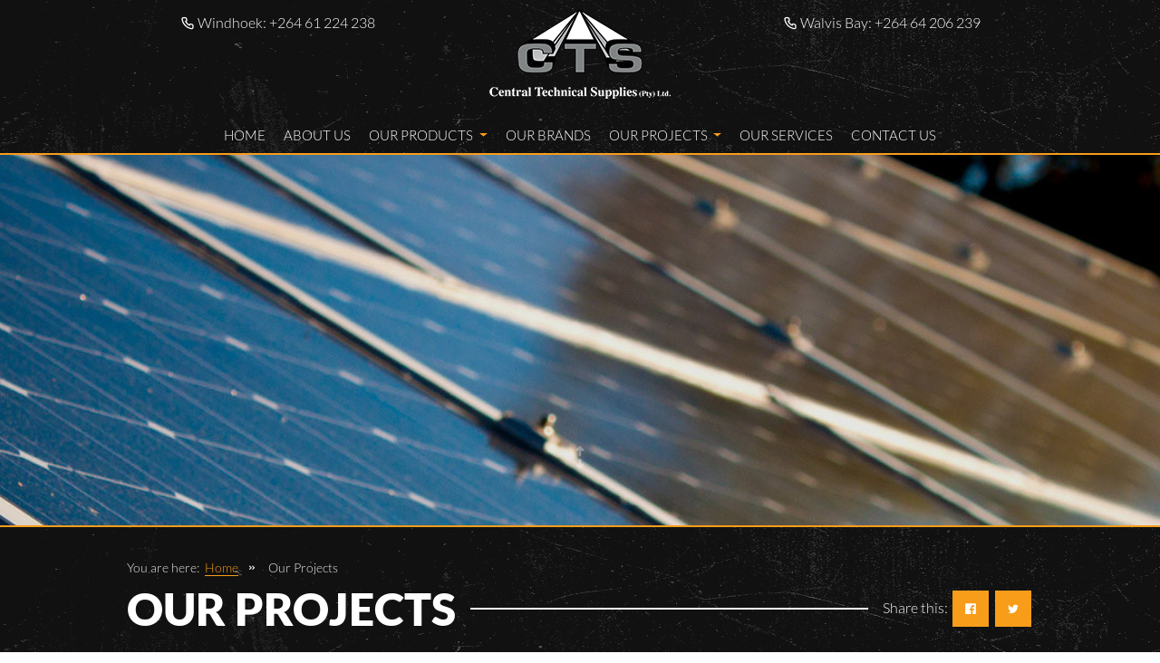

--- FILE ---
content_type: text/html; charset=UTF-8
request_url: https://ctsnam.com/projects
body_size: 23871
content:
<!DOCTYPE html>
<html lang="en">
    <head>
        <meta charset="utf-8">
        <meta http-equiv="X-UA-Compatible" content="IE=edge">
        <meta name="viewport" content="width=device-width, initial-scale=1">
        <meta name="author" content="Ben-Piet O&#039;Callaghan">
        <meta name="keywords" content="cts,central,technical,supplies">
        <meta name="csrf-token" content="gOIY8g4bZLXGH2J9FfDeuuBKLuO66gXpTqooEROo">
        <meta name="description" content="CTS successfully completed numerous projects in the field of Laundry, Renewable Energy, Autoclaves, Incinerators, etc. 
In this section you will find a brief overview of some of our projects completed. A complete reference list is available upon request. | Central Technical Supplies (Pty) Ltd has established it&#039;s name in the whole of Namibia as a reliable and efficient company."/>

        <meta property="og:type" name="og:type" content="website"/>
        <meta property="og:site_name" content="Central Technical Supplies"/>
        <meta property="og:url" name="og:url" content="https://ctsnam.com/projects"/>
        <meta property="og:caption" name="og:caption" content="http://www.ctsnam.com"/>
        <meta property="fb:app_id" name="fb:app_id" content="1009763352695361"/>
        <meta property="og:title" name="og:title" content="Our Projects | Central Technical Supplies">
        <meta property="og:description" name="og:description" content="CTS successfully completed numerous projects in the field of Laundry, Renewable Energy, Autoclaves, Incinerators, etc. 
In this section you will find a brief overview of some of our projects completed. A complete reference list is available upon request. | Central Technical Supplies (Pty) Ltd has established it&#039;s name in the whole of Namibia as a reliable and efficient company.">
        <meta property="og:image" name="og:image" content="http://www.ctsnam.com/images/share.jpg">

        <link rel="shortcut icon" type="image/ico" href="/favicon.ico">

        <title>Our Projects | Central Technical Supplies</title>

                    <link rel="stylesheet" href="https://fonts.googleapis.com/css?family=Source+Sans+Pro:300,400,600,700,300italic,400italic,600italic">
        
        <link rel="stylesheet" href="/css/website.css?v=4">

            </head>

    <body id="top" class="bg-body">
        <h1 class="sr-only d-none">Our Projects | Central Technical Supplies</h1>

        <div id="pre_load">
        <div>
            <div class="dot"></div>
            <div class="dot"></div>
            <div class="dot"></div>
        </div>
    </div>


                    <div id="fb-root"></div>
<script>
    window.fbAsyncInit = function () {
        FB.init({
            appId: 1009763352695361,
            autoLogAppEvents: true,
            xfbml: true,
            version: 'v2.10'
        });
        FB.AppEvents.logPageView();
    };

    (function (d, s, id) {
        var js, fjs = d.getElementsByTagName(s)[0];
        if (d.getElementById(id)) {
            return;
        }
        js = d.createElement(s);
        js.id = id;
        js.src = "//connect.facebook.net/en_US/sdk.js";
        fjs.parentNode.insertBefore(js, fjs);
    }(document, 'script', 'facebook-jssdk'));
</script>        
        <nav class="navbar fixed-top navbar-default navbar-expand-lg animate">
    <h2 class="d-none">Main Navigation</h2>
    <div class="container padding">
        <div class="navbar-brand display-table w-100 text-white text-center">
            <div data-icon="uil-phone">Windhoek: <a href="tel:+26461224238" class="text-white">+264 61 224 238</a>
            </div>
            <div>
                <a class="logo animate d-inline-block m-auto" href="/">
                    <img class="animate" src="/images/logo.png">
                </a>
            </div>
            <div data-icon="uil-phone">Walvis Bay: <a href="tel:+26464206239" class="text-white">+264 64 206 239</a>
            </div>
        </div>

        <div class="container">
            <button class="navbar-toggler collapsed" type="button" data-toggle="collapse" data-target="#navbarNavDropdown" aria-controls="navbarSupportedContent" aria-expanded="false" aria-label="Toggle navigation">
                <span class="navbar-toggler-icon" data-icon="uil uil-bars"></span>
            </button>
            <div class="collapse navbar-collapse" id="navbarNavDropdown">
                <ul class="nav navbar-nav main">
                                            <li class="   nav-item  ">
        <a href="/"  class="nav-link" >
                        Home
        </a>

            </li>
    <li class="   nav-item  ">
        <a href="/about-us"  class="nav-link" >
                        About Us
        </a>

            </li>
    <li class=" dropdown  nav-item  ">
        <a href="#"  class="nav-link dropdown-toggle" >
                        Our Products
        </a>

                    <ul class="dropdown-menu">
                <li>
        <a href="/products/automation" class="dropdown-item">
                        Automation
        </a>
    </li>

    
    <li>
        <a href="/products/boilers" class="dropdown-item">
                        Boilers
        </a>
    </li>

    
    <li>
        <a href="/products/freshwater" class="dropdown-item">
                        Freshwater
        </a>
    </li>

    
    <li>
        <a href="/products/laundry" class="dropdown-item">
                        Laundry
        </a>
    </li>

    
    <li>
        <a href="/products/measurement" class="dropdown-item">
                        Measurement
        </a>
    </li>

    
    <li>
        <a href="/products/medical" class="dropdown-item">
                        Medical
        </a>
    </li>

    
    <li>
        <a href="/products/monitoring" class="dropdown-item">
                        Monitoring
        </a>
    </li>

    
    <li>
        <a href="/products/oil-filtration" class="dropdown-item">
                        Oil Filtration
        </a>
    </li>

    
    <li>
        <a href="/products/power" class="dropdown-item">
                        Power
        </a>
    </li>

    
    <li>
        <a href="/products/pumps" class="dropdown-item">
                        Pumps
        </a>
    </li>

    
    <li>
        <a href="/products/signaling" class="dropdown-item">
                        Signaling
        </a>
    </li>

    
    <li>
        <a href="/products/solar" class="dropdown-item">
                        Solar
        </a>
    </li>

    
    <li>
        <a href="/products/soldering" class="dropdown-item">
                        Soldering
        </a>
    </li>

    
    <li>
        <a href="/products/weather" class="dropdown-item">
                        Weather
        </a>
    </li>

    
            </ul>
            </li>
    <li class="   nav-item  ">
        <a href="/brands"  class="nav-link" >
                        Our Brands
        </a>

            </li>
    <li class="active dropdown  nav-item  ">
        <a href="#"  class="nav-link dropdown-toggle" >
                        Our Projects
        </a>

                    <ul class="dropdown-menu">
                <li>
        <a href="/projects/autoclaves" class="dropdown-item">
                        Autoclaves
        </a>
    </li>

    
    <li>
        <a href="/projects/hot-water" class="dropdown-item">
                        Hot Water
        </a>
    </li>

    
    <li>
        <a href="/projects/laundry" class="dropdown-item">
                        Laundry
        </a>
    </li>

    
    <li>
        <a href="/projects/other" class="dropdown-item">
                        Other
        </a>
    </li>

    
    <li>
        <a href="/projects/photovoltaic" class="dropdown-item">
                        Photovoltaic
        </a>
    </li>

    
    <li>
        <a href="/projects/weather-stations" class="dropdown-item">
                        Weather Stations
        </a>
    </li>

    
            </ul>
            </li>
    <li class="   nav-item  ">
        <a href="/services"  class="nav-link" >
                        Our Services
        </a>

            </li>
    <li class="   nav-item  ">
        <a href="/contact-us"  class="nav-link" >
                        Contact Us
        </a>

            </li>

                                                        </ul>
            </div>
        </div>
    </div>
</nav>
                    <aside class="banner pages">
    <h2 class="sr-only d-none">Banner</h2>

    <div class="owl-carousel">
                    <div>
                <div class="title container padding">
                    <h3 class="text-white font-40">
                                            </h3>
                    <div class="display-table">
                                            </div>
                </div>
                <div class="image texture" style="background-image: url(/uploads/images/996f580a489b8dc6e0e5054d427a3123776aca81); transform: translateZ(-1px);"></div>
            </div>
            </div>
    <a href="#start" class="mouse animated slideInDown infinite jumper" data-icon="uil uil-arrows-v-alt"></a>
</aside>
        
        <main id="start">
                <header class="cts-breadcrumb padding-top-sm padding-bottom-sm">
        <nav>
            <div class="bread-wrap container padding py-0">
                <h2 class="d-none">Breadcrumb Navigation</h2>
                <ol class="breadcrumb font-20">
                    <li>You are here: &nbsp;</li>
                                            <li class="breadcrumb-item">
                                                            <a class="text-secondaryy" href="/">Home</a>
                                                    </li>
                                            <li class="breadcrumb-item">
                                                            <span class="text-mutedd">Our Projects</span>
                                                    </li>
                                    </ol>
            </div>
        </nav>
        <div class="container padding">
            <div class="d-flex align-items-center">
                <div class="m-0 mr-3"><h1 class="font-50 strong m-0">Our Projects</h1></div>
                <div class="flex-grow-1 m-0">
                    <hr class="white w-100">
                </div>
                <div class="zoom-icons share text-right text-white ml-3">
                    Share this:
                    <a href="#" data-icon="uil-facebook" class="link-share" data-social="facebook"></a>
                    <a href="#" data-icon="uil-twitter" class="link-share" data-social="twitter"></a>
                </div>
            </div>
        </div>
    </header>

    <section class="gradient">
        <div class="container padding">
            <div class="row">
                <div class="body col-md-8 col-lg-8 py-4">
                    
                    <div id="accordion">
                                                    <h2 class="font-25 mt-0" data-toggle="collapse" data-target="#autoclaves" style="cursor: pointer;">Autoclaves</h2>
                            <div class="mb-4">
                                <div id="autoclaves" class="collapse" data-parent="#accordion">

                                                                            <div class="card mb-3 not-100">
                                            <div class="row">
                                                <div class="col-md-4 col-xl-5">
                                                    <figure class="dim-16-9 my-4 ml-4">
                                                        <a href="/projects/autoclaves/installation-of-26-autoclaves-country-wide" style="background-image: url(http://www.ctsnam.com/uploads/photos/5537a91ef5dee50b13c855d6450b139d989cbd7c.jpeg);">
                                                            <img alt="Installation of 26 Autoclaves Country Wide" src="http://www.ctsnam.com/uploads/photos/5537a91ef5dee50b13c855d6450b139d989cbd7c-tn.jpeg" class="img-fluid d-none">
                                                        </a>
                                                    </figure>
                                                </div>
                                                <div class="col-md-8 col-xl-7">
                                                    <div class="card-body pl-0">
                                                        <h3 class="card-title"><a href="/projects/autoclaves/installation-of-26-autoclaves-country-wide">Installation of 26 Autoclaves Country Wide</a></h3>
                                                        <p class="mb-0"><small>Ministry of Health and Social Services</small></p>
                                                        <p class="text-orange mb-0 small">2014</p>
                                                        <div class="limit">
                                                            <p>CTS was awarded four tenders in 2015, to supply, deliver to site, install, test and commission of autoclaves throughout Namibia.</p><p>In addition to the 160L Steri Tech autoclaves, water softeners were installed to increase the life span of each unit and reduce overall maintenance cost.</p><p>A number of installation teams worked hard to complete the project within the stringent timeframe set by the client. Each site came with its own challenges such as:</p><ol><li>Removing of existing units that were beyond repair</li><li>Low supply water pressure</li><li>Space limitations where the new units were to be installed</li><li>Breaking out of walls to fit new autoclave<br></li></ol>
                                                        </div>
                                                        <a href="/projects/autoclaves/installation-of-26-autoclaves-country-wide" class="btn btn-link">Read more
                                                            <i class="uil uil-angle-right"></i>
                                                        </a>
                                                    </div>
                                                </div>
                                            </div>
                                        </div>
                                                                            <div class="card mb-3 not-100">
                                            <div class="row">
                                                <div class="col-md-4 col-xl-5">
                                                    <figure class="dim-16-9 my-4 ml-4">
                                                        <a href="/projects/autoclaves/supply-delivery-and-installation-of-2-autoclaves-and-an-effluent-treatment-system-for-central-veterinary-laboratories" style="background-image: url(http://www.ctsnam.com/uploads/photos/399fdbd2ea5cb8b9537c76642ceb77a527516fdb.jpeg);">
                                                            <img alt="Supply, Delivery and Installation of 2 Autoclaves and an Effluent Treatment System for Central Veterinary Laboratories" src="http://www.ctsnam.com/uploads/photos/399fdbd2ea5cb8b9537c76642ceb77a527516fdb-tn.jpeg" class="img-fluid d-none">
                                                        </a>
                                                    </figure>
                                                </div>
                                                <div class="col-md-8 col-xl-7">
                                                    <div class="card-body pl-0">
                                                        <h3 class="card-title"><a href="/projects/autoclaves/supply-delivery-and-installation-of-2-autoclaves-and-an-effluent-treatment-system-for-central-veterinary-laboratories">Supply, Delivery and Installation of 2 Autoclaves and an Effluent Treatment System for Central Veterinary Laboratories</a></h3>
                                                        <p class="mb-0"><small>Ministry of Agriculture</small></p>
                                                        <p class="text-orange mb-0 small">2014</p>
                                                        <div class="limit">
                                                            <p>CTS ensures that your system is designed for your requirements.&nbsp; With our years of experience, we not only install, but also service and maintain the equipment today, and in the years to come.</p><p>With our extensive knowledge in sterilization and infection control, CTS installed suitable autoclaves with BSL3 seals.&nbsp; In addition to the autoclaves, an effluent treatment system was also installed.&nbsp; This system collects the effluent from the autoclaves, sinks and wash basins, and collects it in one tank.&nbsp; Once a certain level has been reached, a second tank will collect the effluent, while sterilization begins in the first tank.&nbsp; In this way, collection of the effluent is not delayed whilst sterilization is being performed in one of the tanks.&nbsp; Through this system, the highest level of decontamination is achieved, ensuring a safe environment.</p><p>CVL is classified as a BSL 3 laboratory.&nbsp; BSL 3 means a biosafety level of 3.&nbsp; This is a level of bio-containment precautions, required to isolate dangerous agents, which may cause serious diseases.&nbsp; This includes various bacteria, viruses and parasites.&nbsp; CVL required autoclaves with a BSL3 seal approval, as well as an effluent treatment system, to decontaminate a wide range of aqueous liquids.</p><p>CTS was awarded the tender to supply, deliver to site, installation, testing and commission of two autoclaves and an effluent treatment system for CVL.</p>
                                                        </div>
                                                        <a href="/projects/autoclaves/supply-delivery-and-installation-of-2-autoclaves-and-an-effluent-treatment-system-for-central-veterinary-laboratories" class="btn btn-link">Read more
                                                            <i class="uil uil-angle-right"></i>
                                                        </a>
                                                    </div>
                                                </div>
                                            </div>
                                        </div>
                                                                    </div>
                            </div>

                                                    <h2 class="font-25 mt-0" data-toggle="collapse" data-target="#hot-water" style="cursor: pointer;">Hot Water</h2>
                            <div class="mb-4">
                                <div id="hot-water" class="collapse" data-parent="#accordion">

                                                                            <div class="card mb-3 not-100">
                                            <div class="row">
                                                <div class="col-md-4 col-xl-5">
                                                    <figure class="dim-16-9 my-4 ml-4">
                                                        <a href="/projects/hot-water/supply-and-installation-of-a-hot-water-plant-at-ongwediva-meat-processing-facitly" style="background-image: url(http://www.ctsnam.com/uploads/photos/bed9048961e344f8258194294eca282ef3166c90.jpeg);">
                                                            <img alt="Supply and Installation of a Hot Water Plant at Ongwediva Meat Processing Facitly" src="http://www.ctsnam.com/uploads/photos/bed9048961e344f8258194294eca282ef3166c90-tn.jpeg" class="img-fluid d-none">
                                                        </a>
                                                    </figure>
                                                </div>
                                                <div class="col-md-8 col-xl-7">
                                                    <div class="card-body pl-0">
                                                        <h3 class="card-title"><a href="/projects/hot-water/supply-and-installation-of-a-hot-water-plant-at-ongwediva-meat-processing-facitly">Supply and Installation of a Hot Water Plant at Ongwediva Meat Processing Facitly</a></h3>
                                                        <p class="mb-0"><small>Ministry of Agriculture</small></p>
                                                        <p class="text-orange mb-0 small">2019</p>
                                                        <div class="limit">
                                                            <p>A modern hot water plant was installed based on heat pump technology. Stiebel Eltron storage tanks as well as heat pumps are supplied that are extremely energy efficient and long life expectancy while at the same time low on maintenance. Further energy savings are achieved as the system is connected to heat recovery units as part of the refrigeration plant.</p><p>The challenge of such a system is to guarantee even loading and unloading of the tanks with water to guarantee a uniform temperature distribution in all tanks. This has been achieved by careful piping planing based on the Tichelmann principal.</p><p>The system comprises of the following:</p><ul><li>6x 1000 L buffer tanks</li><li>2x 23kW heat pump units.</li><li>various pumps and control unit</li></ul><p><br></p>
                                                        </div>
                                                        <a href="/projects/hot-water/supply-and-installation-of-a-hot-water-plant-at-ongwediva-meat-processing-facitly" class="btn btn-link">Read more
                                                            <i class="uil uil-angle-right"></i>
                                                        </a>
                                                    </div>
                                                </div>
                                            </div>
                                        </div>
                                                                            <div class="card mb-3 not-100">
                                            <div class="row">
                                                <div class="col-md-4 col-xl-5">
                                                    <figure class="dim-16-9 my-4 ml-4">
                                                        <a href="/projects/hot-water/design-supply-and-install-of-a-new-hot-water-system-for-luderitz-nest-hotel" style="background-image: url(http://www.ctsnam.com/uploads/photos/7df042c1e6420b5433585153ee56469e67c61443.jpeg);">
                                                            <img alt="Design, Supply and Install of a new Hot Water System for Lüderitz Nest Hotel" src="http://www.ctsnam.com/uploads/photos/7df042c1e6420b5433585153ee56469e67c61443-tn.jpeg" class="img-fluid d-none">
                                                        </a>
                                                    </figure>
                                                </div>
                                                <div class="col-md-8 col-xl-7">
                                                    <div class="card-body pl-0">
                                                        <h3 class="card-title"><a href="/projects/hot-water/design-supply-and-install-of-a-new-hot-water-system-for-luderitz-nest-hotel">Design, Supply and Install of a new Hot Water System for Lüderitz Nest Hotel</a></h3>
                                                        <p class="mb-0"><small>Lüderitz Nest Hotel</small></p>
                                                        <p class="text-orange mb-0 small">2018</p>
                                                        <div class="limit">
                                                            <p class="MsoNormal"><span lang="en-NA">After </span><span lang="EN-US">close</span><span lang="en-NA"> to 20 years of operation, the
existing electrically heated hot water boilers were replaced. A modern, energy&nbsp;</span>efficient system supplied by Stiebel Eltron was installed. The system
comprises of the following:</p><p class="MsoNormal"><span lang="en-NA">2x heat pumps<br></span>5x 1000L hot water tanks (with electrical backup)<br>1x Control panel with remote monitoring and SMS alarm functionality.<br>2x booster pumps to feed the hotel with water during times when
municipal supply is shut off</p><p class="MsoNormal">The installation has been achieved in a 3 week period. All works have been carried out with minimal interruptions to the hot water supply to the hotel. Remote monitoring of the plant in included to assist the client with possible troubleshooting, thus avoiding unnecessary trips to Lüderitz. SMS communication allows the quick reaction times of hotel maintenance personnel to act in cases of municipal water loss.</p>
                                                        </div>
                                                        <a href="/projects/hot-water/design-supply-and-install-of-a-new-hot-water-system-for-luderitz-nest-hotel" class="btn btn-link">Read more
                                                            <i class="uil uil-angle-right"></i>
                                                        </a>
                                                    </div>
                                                </div>
                                            </div>
                                        </div>
                                                                            <div class="card mb-3 not-100">
                                            <div class="row">
                                                <div class="col-md-4 col-xl-5">
                                                    <figure class="dim-16-9 my-4 ml-4">
                                                        <a href="/projects/hot-water/installation-of-new-steam-boiler-at-hartlief-windhoek" style="background-image: url(http://www.ctsnam.com/uploads/photos/8a93ce3b4678878a285609bd131a7f02eeffb5f2.jpeg);">
                                                            <img alt="Installation of new Steam Boiler at Hartlief Windhoek" src="http://www.ctsnam.com/uploads/photos/8a93ce3b4678878a285609bd131a7f02eeffb5f2-tn.jpeg" class="img-fluid d-none">
                                                        </a>
                                                    </figure>
                                                </div>
                                                <div class="col-md-8 col-xl-7">
                                                    <div class="card-body pl-0">
                                                        <h3 class="card-title"><a href="/projects/hot-water/installation-of-new-steam-boiler-at-hartlief-windhoek">Installation of new Steam Boiler at Hartlief Windhoek</a></h3>
                                                        <p class="mb-0"><small>Hartlief</small></p>
                                                        <p class="text-orange mb-0 small">2011</p>
                                                        <div class="limit">
                                                            <p>A 1.5t boiler was installed at the Hartlief factory to cater for the growing needs of steam. The project included:</p><ul><li>Installation of new steam boiler next to the existing boiler</li><li>Modifications to HFO line to cater for new boiler</li><li>Commissioning</li></ul><p>Over the past year's minor refurbishment, maintenance and upgrading projects where completed as well such as:</p><ul><li>Installation of condensate pumps to reduce back pressure of equipment inside the factory</li><li>Raising current condensate storage tanks to increase head pressure for feed water pumps</li><li>Three monthly service of both steam boiler and yearly inspection with Ministry of Labor inspectors<br></li></ul>
                                                        </div>
                                                        <a href="/projects/hot-water/installation-of-new-steam-boiler-at-hartlief-windhoek" class="btn btn-link">Read more
                                                            <i class="uil uil-angle-right"></i>
                                                        </a>
                                                    </div>
                                                </div>
                                            </div>
                                        </div>
                                                                            <div class="card mb-3 not-100">
                                            <div class="row">
                                                <div class="col-md-4 col-xl-5">
                                                    <figure class="dim-16-9 my-4 ml-4">
                                                        <a href="/projects/hot-water/farmers-meat-market-mariental-goes-green" style="background-image: url(http://www.ctsnam.com/uploads/photos/9b912106c96513e9605e0b321314f326c039a6fa.jpeg);">
                                                            <img alt="Farmers Meat Market Mariental goes green" src="http://www.ctsnam.com/uploads/photos/9b912106c96513e9605e0b321314f326c039a6fa-tn.jpeg" class="img-fluid d-none">
                                                        </a>
                                                    </figure>
                                                </div>
                                                <div class="col-md-8 col-xl-7">
                                                    <div class="card-body pl-0">
                                                        <h3 class="card-title"><a href="/projects/hot-water/farmers-meat-market-mariental-goes-green">Farmers Meat Market Mariental goes green</a></h3>
                                                        <p class="mb-0"><small>Farmers Meat Market Mariental</small></p>
                                                        <p class="text-orange mb-0 small">2011</p>
                                                        <div class="limit">
                                                            <p>Central Technical Supplies (Pty) Ltd. – Geiger Engineering (CTS) was approached by Farmers Meat Market Mariental to design, supply and install a solar water heating system with the aim to reduce the monthly diesel consumption as two diesel boilers are operated to heat water up to 82 deg. C for production purposes.</p><p>The water requirements of the abattoir are as follows:</p><ol><li>2,000 liter/hour @ 45 C°</li><li>3,000 liter/hour @ 60 C°</li><li>500 liter/hour @ 82 C°</li></ol><p>This adds up to a total daily water requirement at 60 deg. C of roughly 25,000 liter.</p><p>The system is design such as to preheat water from 18 deg. C to between 50 deg. C and 60 deg. C before supplying the diesel boiler system, thus reducing runtime and diesel consumption of the diesel boilers. A 20,000L stainless steel tank (non pressure tank) manufactured locally according to CTS design, acts as the buffer tank for the daily water requirement. A total of 120 flat plate collectors supplied by Solsquare Namibia with a total surface area of 300 m2 are connected by means of a 450kW Alfa Laval flat plate heat exchanger to the water tank.</p><p>A set of two Calpeda circulation pumps connected to Danfoss variable speed drives and a timer circuit guarantees at all times that the heat from the collectors is effectively transported to the water tank. Flow as well as temperature monitoring on all four ports of the heat exchanger make it possible to determine the instantaneous as well as accumulated kWh produced from the collector field.</p><p>Furthermore additional heating energy is obtained from the ammonia refrigeration plant. A heat exchanger is installed on the ammonia discharge side before the existing cooling towers to be able to heat the water during night time as well, as this is the time when the refrigeration plant runs at full capacity to cool down the newly slaughtered meat in the cold rooms. Again flow control and temperature monitoring on the hot water side of the heat exchanger accurately indicate heating energy obtained from the refrigeration plant.<br>A total of four pump sets have been installed and pumps are cycled on a 24 hour basis in automatic mode. Should at any given time a pump fail, the system can be switched to manual mode to be able to repair the pump without system down time and a resulting increase in diesel consumption.</p><p>All systems components are sized such as to allow for future heating capacity upgrades should it be required.</p><p>After a year of operation, the plant is performing better than expected and the client is able to safe nearly N$ 60,000 per month on diesel costs, bringing the payback period of the entire system down to below two years. This clearly shows that solar energy, be it for heating or for electricity production, surely is the way forward for a cleaner and greener future for generations to come. CTS is proud to be part of making Namibia and the world a better place for our grandchildren to live in.<br></p>
                                                        </div>
                                                        <a href="/projects/hot-water/farmers-meat-market-mariental-goes-green" class="btn btn-link">Read more
                                                            <i class="uil uil-angle-right"></i>
                                                        </a>
                                                    </div>
                                                </div>
                                            </div>
                                        </div>
                                                                            <div class="card mb-3 not-100">
                                            <div class="row">
                                                <div class="col-md-4 col-xl-5">
                                                    <figure class="dim-16-9 my-4 ml-4">
                                                        <a href="/projects/hot-water/supply-delivery-and-installation-of-a-gas-fired-water-heating-system-for-hilton-hotel-windhoek" style="background-image: url(http://www.ctsnam.com/uploads/photos/cd6bfa782c06fc7aa9d2698b6960f2ef32deb612.jpeg);">
                                                            <img alt="Supply, Delivery and Installation of a Gas Fired Water Heating System for Hilton Hotel Windhoek" src="http://www.ctsnam.com/uploads/photos/cd6bfa782c06fc7aa9d2698b6960f2ef32deb612-tn.jpeg" class="img-fluid d-none">
                                                        </a>
                                                    </figure>
                                                </div>
                                                <div class="col-md-8 col-xl-7">
                                                    <div class="card-body pl-0">
                                                        <h3 class="card-title"><a href="/projects/hot-water/supply-delivery-and-installation-of-a-gas-fired-water-heating-system-for-hilton-hotel-windhoek">Supply, Delivery and Installation of a Gas Fired Water Heating System for Hilton Hotel Windhoek</a></h3>
                                                        <p class="mb-0"><small>Hilton Hotel Windhoek</small></p>
                                                        <p class="text-orange mb-0 small">2009</p>
                                                        <div class="limit">
                                                            <p>CTS was awarded the tender to install a water heating system for the Hilton Hotel Windhoek.</p><p>The system was installed according to the following specifications:</p><p>•&nbsp;&nbsp; &nbsp;2x 250kW gas fired hot water boiler</p><p>•&nbsp;&nbsp; &nbsp;2x 6800 liter hot water storage tank (also known as calorifier)</p><p>•&nbsp;&nbsp; &nbsp;1x Danfoss Aqua drive 11kW for glycol circulation pump control</p><p>•&nbsp;&nbsp; &nbsp;2x Automatic bypass valves to control water temperature inside tank</p><p>•&nbsp;&nbsp; &nbsp;4x Hot water circulation pumps</p><p>The boilers as well as glycol circulation pumps and one hot water storage tank were installed in the boiler room located in the upper basement of the hotel. The second hot water storage tank is installed on the 9th floor of the Hilton Hotel. A glycol circulation system connects the two calorifier with the two gas fired hot water boilers. The glycol circulation pumps are controlled from one Danfoss Aqua drive with cascading functionality to control the pumping speed depending on the temperature in the glycol line.</p><p>Each hot water boiler is cycled on a 24 hour basis, should the glycol temperature fall below a predetermined threshold for certain period of time the second boiler will start automatically.</p><p>Automatic bypass valves guarantee that the water temperature of each calorifier is kept at a constant 60 – 65 degrees Celsius.<br><br><p><br></p></p>
                                                        </div>
                                                        <a href="/projects/hot-water/supply-delivery-and-installation-of-a-gas-fired-water-heating-system-for-hilton-hotel-windhoek" class="btn btn-link">Read more
                                                            <i class="uil uil-angle-right"></i>
                                                        </a>
                                                    </div>
                                                </div>
                                            </div>
                                        </div>
                                                                    </div>
                            </div>

                                                    <h2 class="font-25 mt-0" data-toggle="collapse" data-target="#laundry" style="cursor: pointer;">Laundry</h2>
                            <div class="mb-4">
                                <div id="laundry" class="collapse" data-parent="#accordion">

                                                                            <div class="card mb-3 not-100">
                                            <div class="row">
                                                <div class="col-md-4 col-xl-5">
                                                    <figure class="dim-16-9 my-4 ml-4">
                                                        <a href="/projects/laundry/new-laundry-for-palmwag-lodge-damaraland" style="background-image: url(http://www.ctsnam.com/uploads/photos/0b7e0b4bb3482fa18acadb0af5d04caf126ae40f.jpeg);">
                                                            <img alt="New Laundry for Palmwag Lodge, Damaraland" src="http://www.ctsnam.com/uploads/photos/0b7e0b4bb3482fa18acadb0af5d04caf126ae40f-tn.jpeg" class="img-fluid d-none">
                                                        </a>
                                                    </figure>
                                                </div>
                                                <div class="col-md-8 col-xl-7">
                                                    <div class="card-body pl-0">
                                                        <h3 class="card-title"><a href="/projects/laundry/new-laundry-for-palmwag-lodge-damaraland">New Laundry for Palmwag Lodge, Damaraland</a></h3>
                                                        <p class="mb-0"><small>Palmwag Lodge</small></p>
                                                        <p class="text-orange mb-0 small">2016</p>
                                                        <div class="limit">
                                                            <p>This paradise in the Damaraland is a popular tourist destination. Being located in a remote area, they demanded reliable machines, with the highest quality, that are also versatile. Miele machines are able to tackle everyday laundry problems – safely, conveniently and economically.</p><p>With the many years of experience, CTS provided Palmwag Lodge with a complete solution. We know that reliability is a key requirement, to ensure trouble free working, while maintaining the highest of standards. CTS, the ideal solution to any situation.<br></p>
                                                        </div>
                                                        <a href="/projects/laundry/new-laundry-for-palmwag-lodge-damaraland" class="btn btn-link">Read more
                                                            <i class="uil uil-angle-right"></i>
                                                        </a>
                                                    </div>
                                                </div>
                                            </div>
                                        </div>
                                                                            <div class="card mb-3 not-100">
                                            <div class="row">
                                                <div class="col-md-4 col-xl-5">
                                                    <figure class="dim-16-9 my-4 ml-4">
                                                        <a href="/projects/laundry/a-la-mer-laundry-swakopmund" style="background-image: url(http://www.ctsnam.com/uploads/photos/354632fad9cf7442c7339e7fd6ab3fd46685d63a.jpeg);">
                                                            <img alt="A La Mer Laundry - Swakopmund" src="http://www.ctsnam.com/uploads/photos/354632fad9cf7442c7339e7fd6ab3fd46685d63a-tn.jpeg" class="img-fluid d-none">
                                                        </a>
                                                    </figure>
                                                </div>
                                                <div class="col-md-8 col-xl-7">
                                                    <div class="card-body pl-0">
                                                        <h3 class="card-title"><a href="/projects/laundry/a-la-mer-laundry-swakopmund">A La Mer Laundry - Swakopmund</a></h3>
                                                        <p class="mb-0"><small>for A La Mer Laundry</small></p>
                                                        <p class="text-orange mb-0 small">2016</p>
                                                        <div class="limit">
                                                            <p class="MsoNormal"><span lang="EN-US">When A La Mer Hotel in Swakopmund decided
to expand, they approached CTS with a unique challenge: to create a functional
laundry that was both energy and water efficient, and would also fit into a
small space, while being whisper quiet, so as not to disturb any guests. In
addition, the laundry has to perform excellently, producing quality wash,
tumbling and ironing results. Only one brand came to mind: Miele.<o:p></o:p></span></p><p class="MsoNormal"><span lang="EN-US">Miele recently launched new bench mark
machines, which have short program cycles, excellent spin performance, a
redesigned patented honeycomb drum and have low consumption values. A La Mer
Hotel was the first in Namibia to purchase these new machines.<o:p></o:p></span></p><p>



</p><p class="MsoNormal"><span lang="EN-US">CTS installed washer extractors with water
recovery units, as well as automatic dosing systems, to ensure the best quality
wash, every time. The tumble drier has an air recycling system, saving up to
60% of energy. And with a matching drying ironer, optimum finishing results are
achieved. Small accessories made this laundry a complete turn key solution.</span></p>
                                                        </div>
                                                        <a href="/projects/laundry/a-la-mer-laundry-swakopmund" class="btn btn-link">Read more
                                                            <i class="uil uil-angle-right"></i>
                                                        </a>
                                                    </div>
                                                </div>
                                            </div>
                                        </div>
                                                                            <div class="card mb-3 not-100">
                                            <div class="row">
                                                <div class="col-md-4 col-xl-5">
                                                    <figure class="dim-16-9 my-4 ml-4">
                                                        <a href="/projects/laundry/engineer-supply-and-install-new-laundry-solution-for-strand-hotel" style="background-image: url(http://www.ctsnam.com/uploads/photos/8f9d3dc48f41884ff42deba55df4485d8b3fe9ff.jpeg);">
                                                            <img alt="Engineer,  Supply and Install new Laundry Solution for Strand Hotel" src="http://www.ctsnam.com/uploads/photos/8f9d3dc48f41884ff42deba55df4485d8b3fe9ff-tn.jpeg" class="img-fluid d-none">
                                                        </a>
                                                    </figure>
                                                </div>
                                                <div class="col-md-8 col-xl-7">
                                                    <div class="card-body pl-0">
                                                        <h3 class="card-title"><a href="/projects/laundry/engineer-supply-and-install-new-laundry-solution-for-strand-hotel">Engineer,  Supply and Install new Laundry Solution for Strand Hotel</a></h3>
                                                        <p class="mb-0"><small>Strand Hotel</small></p>
                                                        <p class="text-orange mb-0 small">2016</p>
                                                        <div class="limit">
                                                            <p>O&amp;L Leisure is well known for their high-quality lodges and hotels. Guests all over the world expect the best standards, which start with flawless bed and table linen and toweling with a soft handle. Carefully selected and exquisitely finished laundry is good advertising for hotel standards. And, at the same time, laundry care is a significant investment. It is therefore all the more important that hotel laundry is long-lasting and durable, underlining care and attention to perfection.</p><p>CTS designed and installed the full turn key solution for Strand Hotel, which included Miele washers, tumblers and drying ironers, as well as various accessories, including a form finisher. Miele professional machines are custom-made to meet the individual needs, and they offer the perfect solution with optimum economy.</p><p>Strand Hotel can now pride themselves with a state of the art laundry. CTS, a complete service from just one source.<br><br><br></p>
                                                        </div>
                                                        <a href="/projects/laundry/engineer-supply-and-install-new-laundry-solution-for-strand-hotel" class="btn btn-link">Read more
                                                            <i class="uil uil-angle-right"></i>
                                                        </a>
                                                    </div>
                                                </div>
                                            </div>
                                        </div>
                                                                            <div class="card mb-3 not-100">
                                            <div class="row">
                                                <div class="col-md-4 col-xl-5">
                                                    <figure class="dim-16-9 my-4 ml-4">
                                                        <a href="/projects/laundry/supply-delivery-and-installation-of-a-new-laundry-for-lady-pohamba-private-hospital" style="background-image: url(http://www.ctsnam.com/uploads/photos/0b82db9f24cc8a0c423a09cbf28667ef7e15e429.jpeg);">
                                                            <img alt="Supply, delivery and installation of a new Laundry for Lady Pohamba Private Hospital" src="http://www.ctsnam.com/uploads/photos/0b82db9f24cc8a0c423a09cbf28667ef7e15e429-tn.jpeg" class="img-fluid d-none">
                                                        </a>
                                                    </figure>
                                                </div>
                                                <div class="col-md-8 col-xl-7">
                                                    <div class="card-body pl-0">
                                                        <h3 class="card-title"><a href="/projects/laundry/supply-delivery-and-installation-of-a-new-laundry-for-lady-pohamba-private-hospital">Supply, delivery and installation of a new Laundry for Lady Pohamba Private Hospital</a></h3>
                                                        <p class="mb-0"><small>Lady Pohamba Private Hospital</small></p>
                                                        <p class="text-orange mb-0 small">2014</p>
                                                        <div class="limit">
                                                            <p>CTS was instructed to supply, deliver, install, test and commission laundry equipment for Lady Pohamba Private Hospital in 2015. Situated in Windhoek’s Kleine Kuppe area, this new and stunning 134-bed hospital caters for a wide variety of patients.</p><p>When it comes to Hospital textiles, cleanliness and perfect hygiene is of the essence. The challenge is to safely wash large quantities of used and soiled fabrics, while ensuring consistent, hygienic cleaning, maximum longevity and shortened wash times. As Namibia is facing a water crisis, special attention needs to be given to using as little water as possible. Our solution was Miele.</p><p>Miele offers a wide range of machines with cutting edge technology and specialized wash programs. With their patented stainless steel Honeycomb Drum, the specially designed drum ribs allow the water to saturate the laundry very quickly, reducing washing times. The high spin speeds with a G-factor of up to 500 make for optimum water extraction. There are also connections for detergent dispensers, ensuring that the same amount of detergent is used for each wash. A water recovery unit saves up to 30% of the water consumption. The tumble dryers are equipped with a heat-pump system, with results in a reduction of 60% of energy consumption.</p><p>Thanks to the residual moisture level of approximately 50% achieved by Miele’s washer-extractors, bed linen does not need to be dried any further before it is fed into a rotary ironer with a high heat output. Miele’s technology guarantees economy and quality, and actively contribute towards protecting our health and environment.<br></p>
                                                        </div>
                                                        <a href="/projects/laundry/supply-delivery-and-installation-of-a-new-laundry-for-lady-pohamba-private-hospital" class="btn btn-link">Read more
                                                            <i class="uil uil-angle-right"></i>
                                                        </a>
                                                    </div>
                                                </div>
                                            </div>
                                        </div>
                                                                            <div class="card mb-3 not-100">
                                            <div class="row">
                                                <div class="col-md-4 col-xl-5">
                                                    <figure class="dim-16-9 my-4 ml-4">
                                                        <a href="/projects/laundry/supply-delivery-and-installation-of-laundry-equipment-for-the-husab-mine" style="background-image: url(http://www.ctsnam.com/uploads/photos/cd9e50d4d29c9138b94960d699694e825e595bc2.jpeg);">
                                                            <img alt="Supply, Delivery and Installation of Laundry Equipment for the Husab Mine" src="http://www.ctsnam.com/uploads/photos/cd9e50d4d29c9138b94960d699694e825e595bc2-tn.jpeg" class="img-fluid d-none">
                                                        </a>
                                                    </figure>
                                                </div>
                                                <div class="col-md-8 col-xl-7">
                                                    <div class="card-body pl-0">
                                                        <h3 class="card-title"><a href="/projects/laundry/supply-delivery-and-installation-of-laundry-equipment-for-the-husab-mine">Supply, Delivery and Installation of Laundry Equipment for the Husab Mine</a></h3>
                                                        <p class="mb-0"><small>Husab Uranium Mine</small></p>
                                                        <p class="text-orange mb-0 small">2014</p>
                                                        <div class="limit">
                                                            <p>CTS was instructed to supply, deliver, install, test and commission laundry equipment for the Mine Complex Change House, Plant Complex Change House and the FPR Change House at the Husab Mine in 2015.</p><p>The Husab mine has to process nearly 2 000 overalls and towels on a daily basis. Emphasis was made on equipment that is energy efficient, safe to operate and cost effective to maintain.</p><p>Miele equipment fulfills every requirement when it comes to the economical processing of large amounts of laundry. Miele’s tried and tested programs ensure the correct washing process for every type of material. The tumble driers complement the washer extractors and are highly economical, thanks to short running times. Thus you have a perfect solution to process large amounts of laundry, fast, hygienically and economically.</p><p>CTS installed washer extractors fitted with water recovery units and heat pump tumble driers. Laundry-care requirements vary significantly according to the customer’s needs. Whichever your requirement, CTS can offer you the ideal solution.<br></p>
                                                        </div>
                                                        <a href="/projects/laundry/supply-delivery-and-installation-of-laundry-equipment-for-the-husab-mine" class="btn btn-link">Read more
                                                            <i class="uil uil-angle-right"></i>
                                                        </a>
                                                    </div>
                                                </div>
                                            </div>
                                        </div>
                                                                            <div class="card mb-3 not-100">
                                            <div class="row">
                                                <div class="col-md-4 col-xl-5">
                                                    <figure class="dim-16-9 my-4 ml-4">
                                                        <a href="/projects/laundry/part-refurbishment-for-rundu-state-hospital-laundry" style="background-image: url(http://www.ctsnam.com/uploads/photos/65d1f6d26fcda84df2285d5d77f8c0613459a530.jpeg);">
                                                            <img alt="Part Refurbishment for Rundu State Hospital Laundry" src="http://www.ctsnam.com/uploads/photos/65d1f6d26fcda84df2285d5d77f8c0613459a530-tn.jpeg" class="img-fluid d-none">
                                                        </a>
                                                    </figure>
                                                </div>
                                                <div class="col-md-8 col-xl-7">
                                                    <div class="card-body pl-0">
                                                        <h3 class="card-title"><a href="/projects/laundry/part-refurbishment-for-rundu-state-hospital-laundry">Part Refurbishment for Rundu State Hospital Laundry</a></h3>
                                                        <p class="mb-0"><small>Ministry Of Health And Social Services</small></p>
                                                        <p class="text-orange mb-0 small">2013</p>
                                                        <div class="limit">
                                                            <p>CTS removed old and obsolete laundry equipment and installed new machines.</p><p>The installed equipment consisted of:</p><ol><li>2 x new Primus FS40 high speed washer extractors</li><li>2 x Maytag energy saving tumble dryers</li><li>1 x Miele through-feed drying ironers</li><li>inculding laundry trolleys, ironing trolleys and other small accessories<br><br></li></ol>
                                                        </div>
                                                        <a href="/projects/laundry/part-refurbishment-for-rundu-state-hospital-laundry" class="btn btn-link">Read more
                                                            <i class="uil uil-angle-right"></i>
                                                        </a>
                                                    </div>
                                                </div>
                                            </div>
                                        </div>
                                                                            <div class="card mb-3 not-100">
                                            <div class="row">
                                                <div class="col-md-4 col-xl-5">
                                                    <figure class="dim-16-9 my-4 ml-4">
                                                        <a href="/projects/laundry/refurbishment-of-outapi-state-hospital-laundry" style="background-image: url(http://www.ctsnam.com/uploads/photos/db8533e331847d2d8fd6776d90fcce7035ca4aed.jpeg);">
                                                            <img alt="Refurbishment of Outapi State Hospital Laundry" src="http://www.ctsnam.com/uploads/photos/db8533e331847d2d8fd6776d90fcce7035ca4aed-tn.jpeg" class="img-fluid d-none">
                                                        </a>
                                                    </figure>
                                                </div>
                                                <div class="col-md-8 col-xl-7">
                                                    <div class="card-body pl-0">
                                                        <h3 class="card-title"><a href="/projects/laundry/refurbishment-of-outapi-state-hospital-laundry">Refurbishment of Outapi State Hospital Laundry</a></h3>
                                                        <p class="mb-0"><small>Ministry Of Health And Social Services</small></p>
                                                        <p class="text-orange mb-0 small">2013</p>
                                                        <div class="limit">
                                                            <p>CTS removed old and obsolete laundry equipment and installed new machines.</p><p>The installed equipment sonsisted of:</p><ul><li>3 x new Primus RS35 washer extractors</li><li>3 x Maytag energy saving tumble dryers</li><li>2 x Miele through-feed drying ironers</li><li>including laundry trolleys, ironing trolleys, hand-irons and ironing tables<br><br></li></ul>
                                                        </div>
                                                        <a href="/projects/laundry/refurbishment-of-outapi-state-hospital-laundry" class="btn btn-link">Read more
                                                            <i class="uil uil-angle-right"></i>
                                                        </a>
                                                    </div>
                                                </div>
                                            </div>
                                        </div>
                                                                            <div class="card mb-3 not-100">
                                            <div class="row">
                                                <div class="col-md-4 col-xl-5">
                                                    <figure class="dim-16-9 my-4 ml-4">
                                                        <a href="/projects/laundry/supply-and-installation-of-laundry-equipment-at-katima-mulilo-state-hospital" style="background-image: url(http://www.ctsnam.com/uploads/photos/8d071e43aabca093513aee9d0f327455de23d284.jpeg);">
                                                            <img alt="Supply and Installation of Laundry Equipment at Katima Mulilo State Hospital" src="http://www.ctsnam.com/uploads/photos/8d071e43aabca093513aee9d0f327455de23d284-tn.jpeg" class="img-fluid d-none">
                                                        </a>
                                                    </figure>
                                                </div>
                                                <div class="col-md-8 col-xl-7">
                                                    <div class="card-body pl-0">
                                                        <h3 class="card-title"><a href="/projects/laundry/supply-and-installation-of-laundry-equipment-at-katima-mulilo-state-hospital">Supply and Installation of Laundry Equipment at Katima Mulilo State Hospital</a></h3>
                                                        <p class="mb-0"><small>Ministry Of Health And Social Services</small></p>
                                                        <p class="text-orange mb-0 small">2010</p>
                                                        <div class="limit">
                                                            <p>CTS was awarded the tender in July 2011 for Katima Mulilo’s Hospital laundry. The scope of the work included the supply, manufacture and assembly, delivery to site, installation, testing, commissioning and maintenance of laundry equipment.</p><p>Safety is born of experience. In the field of clinical practice, medical know-how and professional laundry care ensure optimum treatment and care of patients. For this, systematic cleaning, disinfection, drying and sterilization of linen and operating garments are prerequisites for avoiding risk to both patients and staff.</p><p>Katima Mulilo’s Hospital has to process over 1 ton of laundry per day. Our high speed washer extractors have a spin factor of 830rpm, greatly reducing tumbling time. With built in soap dispensers, the correct amount of soap is used each time, and the perforated lifting ribs mean more mechanical action and lower water consumption. The high speed washers significantly reduce water and electricity consumption, and still ensure hygienically clean laundry.</p><p>Miele offer rotary ironers with roller diameters ranging from 210 to 500 mm. Aluminium heater plates instead of steel guarantee an excellent distribution of heat and considerably reduced heating up times. The foot control ensures that the roller can be easily stopped, eg. for steaming.</p><p>A pneumatic lifting device creates a high pressure ironing action for an excellent finish. Katima Mulilo’s Hospital has the largest Miele rotary ironers in Namibia.<br></p>
                                                        </div>
                                                        <a href="/projects/laundry/supply-and-installation-of-laundry-equipment-at-katima-mulilo-state-hospital" class="btn btn-link">Read more
                                                            <i class="uil uil-angle-right"></i>
                                                        </a>
                                                    </div>
                                                </div>
                                            </div>
                                        </div>
                                                                            <div class="card mb-3 not-100">
                                            <div class="row">
                                                <div class="col-md-4 col-xl-5">
                                                    <figure class="dim-16-9 my-4 ml-4">
                                                        <a href="/projects/laundry/supply-and-installation-of-laundry-equipment-at-okankolo-heath-care-centre" style="background-image: url(http://www.ctsnam.com/uploads/photos/2d6a44ea8538b4b862ae7162a0557ee3d69976c3.jpeg);">
                                                            <img alt="Supply and Installation of Laundry Equipment at Okankolo Heath Care Centre" src="http://www.ctsnam.com/uploads/photos/2d6a44ea8538b4b862ae7162a0557ee3d69976c3-tn.jpeg" class="img-fluid d-none">
                                                        </a>
                                                    </figure>
                                                </div>
                                                <div class="col-md-8 col-xl-7">
                                                    <div class="card-body pl-0">
                                                        <h3 class="card-title"><a href="/projects/laundry/supply-and-installation-of-laundry-equipment-at-okankolo-heath-care-centre">Supply and Installation of Laundry Equipment at Okankolo Heath Care Centre</a></h3>
                                                        <p class="mb-0"><small>Ministry Of Health And Social Services</small></p>
                                                        <p class="text-orange mb-0 small">2009</p>
                                                        <div class="limit">
                                                            <p>CTS was awarded the tender in February 2010 for Okankolo Health Centre’s laundry.</p><p>The scope of the work included the supply, manufacture and assembly, delivery to site, installation, testing, commissioning and maintenance of laundry equipment.</p><p>Health Centers have to ensure that their laundry is hygienically clean. Our washing machines have a special sluicing program, which is ideal for blood stained linen and operation gowns. After the sluicing program, washing resumes as normal at higher temperatures, ensuring that all bacteria are destroyed, leaving laundry clean and safe to be used again. Our washers can be equipped with a second drain valve to recycle drain water, making them environmentally friendly.</p><p>Using roller ironers further sterilizes the linen; ensuring optimum care is taken for patients as well as Health Center staff.<br></p>
                                                        </div>
                                                        <a href="/projects/laundry/supply-and-installation-of-laundry-equipment-at-okankolo-heath-care-centre" class="btn btn-link">Read more
                                                            <i class="uil uil-angle-right"></i>
                                                        </a>
                                                    </div>
                                                </div>
                                            </div>
                                        </div>
                                                                    </div>
                            </div>

                                                    <h2 class="font-25 mt-0" data-toggle="collapse" data-target="#other" style="cursor: pointer;">Other</h2>
                            <div class="mb-4">
                                <div id="other" class="collapse" data-parent="#accordion">

                                                                            <div class="card mb-3 not-100">
                                            <div class="row">
                                                <div class="col-md-4 col-xl-5">
                                                    <figure class="dim-16-9 my-4 ml-4">
                                                        <a href="/projects/other/refurbishment-of-the-van-eck-transformer-oil-storage-facility" style="background-image: url(http://www.ctsnam.com/uploads/photos/19af0746f19eed0480daece9dd99be664814f626.jpeg);">
                                                            <img alt="Refurbishment of the Van-Eck Transformer Oil Storage Facility" src="http://www.ctsnam.com/uploads/photos/19af0746f19eed0480daece9dd99be664814f626-tn.jpeg" class="img-fluid d-none">
                                                        </a>
                                                    </figure>
                                                </div>
                                                <div class="col-md-8 col-xl-7">
                                                    <div class="card-body pl-0">
                                                        <h3 class="card-title"><a href="/projects/other/refurbishment-of-the-van-eck-transformer-oil-storage-facility">Refurbishment of the Van-Eck Transformer Oil Storage Facility</a></h3>
                                                        <p class="mb-0"><small>Nampower</small></p>
                                                        <p class="text-orange mb-0 small">2014</p>
                                                        <div class="limit">
                                                            <p>CTS was successful in winning the tender for the refurbishment of the transformer oil storage plant at the van Eck Power station. The project included the following:</p><ol><li>Cleaning and painting of all oil tanks</li><li>Automating the entire plant</li><li>Installation of oil filtration system</li></ol><p>Old as well as new transformer oil is stored in different tanks. Color codes on the tank clearly indicate what type of oil is stored in each tank. Old oil – oil removed from transformers during service – is stored until enough has been collected before it is sold.</p><p>Clean/new oil is stored in the other thanks that will be used for refilling transformers during routine services. Humidity tends to form inside the oil when it is stored for longer periods. This humidity as well as other dirt particles are removed my means of the Alfa Laval Oil Filtration plant. The process is fully automated and PLC controlled. The operator merely is required to enter the quantity of oil that is to be filtered.</p><p>Radar level sensors are installed in each tank to monitor quantity on hand. Maintenance free breathers on each tank prevent access of water moisture into the tank and the buildup of dangerous gases.</p><p>A Coriolis custody transfer meter accurately indicates the quantity of old oil the is transferred to third party tankers for selling purposes.</p>
                                                        </div>
                                                        <a href="/projects/other/refurbishment-of-the-van-eck-transformer-oil-storage-facility" class="btn btn-link">Read more
                                                            <i class="uil uil-angle-right"></i>
                                                        </a>
                                                    </div>
                                                </div>
                                            </div>
                                        </div>
                                                                    </div>
                            </div>

                                                    <h2 class="font-25 mt-0" data-toggle="collapse" data-target="#photovoltaic" style="cursor: pointer;">Photovoltaic</h2>
                            <div class="mb-4">
                                <div id="photovoltaic" class="collapse" data-parent="#accordion">

                                                                            <div class="card mb-3 not-100">
                                            <div class="row">
                                                <div class="col-md-4 col-xl-5">
                                                    <figure class="dim-16-9 my-4 ml-4">
                                                        <a href="/projects/photovoltaic/design-supply-and-installation-of-an-off-grid-pv-system-at-farm-heinrichsfelde" style="background-image: url(http://www.ctsnam.com/uploads/photos/a05f4d9001cda68807735047131e839bc17e139e.jpeg);">
                                                            <img alt="Design, Supply and Installation of an Off-Grid PV System at Farm Heinrichsfelde" src="http://www.ctsnam.com/uploads/photos/a05f4d9001cda68807735047131e839bc17e139e-tn.jpeg" class="img-fluid d-none">
                                                        </a>
                                                    </figure>
                                                </div>
                                                <div class="col-md-8 col-xl-7">
                                                    <div class="card-body pl-0">
                                                        <h3 class="card-title"><a href="/projects/photovoltaic/design-supply-and-installation-of-an-off-grid-pv-system-at-farm-heinrichsfelde">Design, Supply and Installation of an Off-Grid PV System at Farm Heinrichsfelde</a></h3>
                                                        <p class="mb-0"><small>Private</small></p>
                                                        <p class="text-orange mb-0 small">2018</p>
                                                        <div class="limit">
                                                            <p>A 7,3 kWp off-grid PV system was installed at the farm Heinrichsfelde in the Aus area with a Lithium-ion battery. The system is able to power an entire farmhouse. Remote monitorng and supervision is included.</p><p>System Specifications are:</p><ul><li>24 x 305W Renesola PV modules</li><li>2x Victron MPPT 150/85</li><li>1x Victron Quattro 48/10000</li><li>1x BlueNova Lithium-ion battery 48V-24kWh</li><li>Roof mounted with structure for IBR roof sheeting</li><li> AC surge and lightning protection</li></ul>
                                                        </div>
                                                        <a href="/projects/photovoltaic/design-supply-and-installation-of-an-off-grid-pv-system-at-farm-heinrichsfelde" class="btn btn-link">Read more
                                                            <i class="uil uil-angle-right"></i>
                                                        </a>
                                                    </div>
                                                </div>
                                            </div>
                                        </div>
                                                                            <div class="card mb-3 not-100">
                                            <div class="row">
                                                <div class="col-md-4 col-xl-5">
                                                    <figure class="dim-16-9 my-4 ml-4">
                                                        <a href="/projects/photovoltaic/design-supply-and-installation-of-a-grid-tied-pv-system-for-klein-aus-vista" style="background-image: url(http://www.ctsnam.com/uploads/photos/2d91bd11b77f2cab1ffa55bbd3a8882560cb1ecf.jpeg);">
                                                            <img alt="Design, Supply and Installation of a Grid Tied PV System for Klein Aus Vista" src="http://www.ctsnam.com/uploads/photos/2d91bd11b77f2cab1ffa55bbd3a8882560cb1ecf-tn.jpeg" class="img-fluid d-none">
                                                        </a>
                                                    </figure>
                                                </div>
                                                <div class="col-md-8 col-xl-7">
                                                    <div class="card-body pl-0">
                                                        <h3 class="card-title"><a href="/projects/photovoltaic/design-supply-and-installation-of-a-grid-tied-pv-system-for-klein-aus-vista">Design, Supply and Installation of a Grid Tied PV System for Klein Aus Vista</a></h3>
                                                        <p class="mb-0"><small>Klein Aus Vista</small></p>
                                                        <p class="text-orange mb-0 small">2018</p>
                                                        <div class="limit">
                                                            <p>A 71kW grid tied (Nampower ) PV system was installed at the Klein-Aus Vista Lodge just outside Aus. Remote Monitoring and Energy meter is included to obtain precise information about own consumption as well as exported power. This aids in future electrical reticulation upgrades and designs.</p><p>System Specifications are:</p><ul><li>240 x 295W Canadian Solar PV modules</li><li>&nbsp;3 x Fronius Symo 20.0 – 3 Grid Inverter</li><li>Shed roof mounting with structure for IBR roof sheeting</li><li> AC &amp; DC surge and Lightning protection</li><li>Configured for remote monitoring</li></ul>
                                                        </div>
                                                        <a href="/projects/photovoltaic/design-supply-and-installation-of-a-grid-tied-pv-system-for-klein-aus-vista" class="btn btn-link">Read more
                                                            <i class="uil uil-angle-right"></i>
                                                        </a>
                                                    </div>
                                                </div>
                                            </div>
                                        </div>
                                                                            <div class="card mb-3 not-100">
                                            <div class="row">
                                                <div class="col-md-4 col-xl-5">
                                                    <figure class="dim-16-9 my-4 ml-4">
                                                        <a href="/projects/photovoltaic/design-supply-and-installation-of-a-grid-tied-pv-system-in-windhoek" style="background-image: url(http://www.ctsnam.com/uploads/photos/a24be43e3c0b43600ae856f98ac17d236af8b3dd.jpeg);">
                                                            <img alt="Design, Supply and Installation of a Grid Tied PV System in Windhoek" src="http://www.ctsnam.com/uploads/photos/a24be43e3c0b43600ae856f98ac17d236af8b3dd-tn.jpeg" class="img-fluid d-none">
                                                        </a>
                                                    </figure>
                                                </div>
                                                <div class="col-md-8 col-xl-7">
                                                    <div class="card-body pl-0">
                                                        <h3 class="card-title"><a href="/projects/photovoltaic/design-supply-and-installation-of-a-grid-tied-pv-system-in-windhoek">Design, Supply and Installation of a Grid Tied PV System in Windhoek</a></h3>
                                                        <p class="mb-0"><small>Private</small></p>
                                                        <p class="text-orange mb-0 small">2018</p>
                                                        <div class="limit">
                                                            <p>A new 7,1kWp Solar Home System for Net Metering was installed at a private residence in Windhoek.</p><p>System Specifications are:</p><ul><li>Grid connected with Net Metering</li><li>24 x 295W Canadian Solar PV modules. Total 7,1kWp.</li><li>1 x Fronius Primo 8,2-1</li><li>Roof mounted with IBR sheeting</li><li>Remote Monitoring and Energy Meter.</li></ul>
                                                        </div>
                                                        <a href="/projects/photovoltaic/design-supply-and-installation-of-a-grid-tied-pv-system-in-windhoek" class="btn btn-link">Read more
                                                            <i class="uil uil-angle-right"></i>
                                                        </a>
                                                    </div>
                                                </div>
                                            </div>
                                        </div>
                                                                            <div class="card mb-3 not-100">
                                            <div class="row">
                                                <div class="col-md-4 col-xl-5">
                                                    <figure class="dim-16-9 my-4 ml-4">
                                                        <a href="/projects/photovoltaic/installation-of-4-containerized-off-grid-pv-systems-in-the-otjozondjupa-region" style="background-image: url(http://www.ctsnam.com/uploads/photos/c95d250728ed0181df329afa602de819ee1b3b2d.jpeg);">
                                                            <img alt="Installation of 4 Containerized off-grid PV systems in the Otjozondjupa Region" src="http://www.ctsnam.com/uploads/photos/c95d250728ed0181df329afa602de819ee1b3b2d-tn.jpeg" class="img-fluid d-none">
                                                        </a>
                                                    </figure>
                                                </div>
                                                <div class="col-md-8 col-xl-7">
                                                    <div class="card-body pl-0">
                                                        <h3 class="card-title"><a href="/projects/photovoltaic/installation-of-4-containerized-off-grid-pv-systems-in-the-otjozondjupa-region">Installation of 4 Containerized off-grid PV systems in the Otjozondjupa Region</a></h3>
                                                        <p class="mb-0"><small>Ministry of Mines and Energy</small></p>
                                                        <p class="text-orange mb-0 small">2018</p>
                                                        <div class="limit">
                                                            <p>Central Technical Supplies was once again awarded the tender to electrify 4 remote localities in the Otjozondjupa Region of Namibia. Custom build containers where installed on site with SMA Sunny Island 8.0 inverter installed. In addition the offered lead acid battery technology has been replaced by state of the art lithium batteries reducing system maintenance. The use of AC coupled technology did allow for the SunnyBoy solar inverter to be in installed inside relevant buildings on which PV modules are mounted. All components are interlinked by means of wireless technology to allow for remote monitoring where GSM signal is of sufficient strength. System sizes vary form 3kW, 12kW, 15kW to 20kW of PV power while inverters are as much as 3 in a single phase cluster.</p><p>Sites that were electrified are:</p><ul><li>Nhoma</li><li>Aasvoel Nes</li><li>Kanovlei</li><li>Grashoek</li></ul><p><br></p>
                                                        </div>
                                                        <a href="/projects/photovoltaic/installation-of-4-containerized-off-grid-pv-systems-in-the-otjozondjupa-region" class="btn btn-link">Read more
                                                            <i class="uil uil-angle-right"></i>
                                                        </a>
                                                    </div>
                                                </div>
                                            </div>
                                        </div>
                                                                            <div class="card mb-3 not-100">
                                            <div class="row">
                                                <div class="col-md-4 col-xl-5">
                                                    <figure class="dim-16-9 my-4 ml-4">
                                                        <a href="/projects/photovoltaic/small-off-grid-pv-systems" style="background-image: url(http://www.ctsnam.com/uploads/photos/f5b772366691a37cc5a921cabf21be52c68d9a4a.jpeg);">
                                                            <img alt="Small off-grid PV Systems" src="http://www.ctsnam.com/uploads/photos/f5b772366691a37cc5a921cabf21be52c68d9a4a-tn.jpeg" class="img-fluid d-none">
                                                        </a>
                                                    </figure>
                                                </div>
                                                <div class="col-md-8 col-xl-7">
                                                    <div class="card-body pl-0">
                                                        <h3 class="card-title"><a href="/projects/photovoltaic/small-off-grid-pv-systems">Small off-grid PV Systems</a></h3>
                                                        <p class="mb-0"><small>Private</small></p>
                                                        <p class="text-orange mb-0 small">2017</p>
                                                        <div class="limit">
                                                            <p>Various small off-grid PV systems, also referred to SHS (Solar Home Systems) have been supplied country wide. These systems are typically based on small high efficiency lithium ion batteries as storage solution and Victron components such as solar charge regulator, inverter and monitoring devices.<br></p>
                                                        </div>
                                                        <a href="/projects/photovoltaic/small-off-grid-pv-systems" class="btn btn-link">Read more
                                                            <i class="uil uil-angle-right"></i>
                                                        </a>
                                                    </div>
                                                </div>
                                            </div>
                                        </div>
                                                                            <div class="card mb-3 not-100">
                                            <div class="row">
                                                <div class="col-md-4 col-xl-5">
                                                    <figure class="dim-16-9 my-4 ml-4">
                                                        <a href="/projects/photovoltaic/hanns-seidel-foundation-foundation-electrification-of-2-school-in-the-ohangwena-region" style="background-image: url(http://www.ctsnam.com/uploads/photos/e5459a54649e755a9a0a0d832c271553ef73d45b.jpeg);">
                                                            <img alt="Hanns Seidel Foundation -Foundation - Electrification of 2 School in the Ohangwena Region" src="http://www.ctsnam.com/uploads/photos/e5459a54649e755a9a0a0d832c271553ef73d45b-tn.jpeg" class="img-fluid d-none">
                                                        </a>
                                                    </figure>
                                                </div>
                                                <div class="col-md-8 col-xl-7">
                                                    <div class="card-body pl-0">
                                                        <h3 class="card-title"><a href="/projects/photovoltaic/hanns-seidel-foundation-foundation-electrification-of-2-school-in-the-ohangwena-region">Hanns Seidel Foundation -Foundation - Electrification of 2 School in the Ohangwena Region</a></h3>
                                                        <p class="mb-0"><small>Hanns Seidel Foundation</small></p>
                                                        <p class="text-orange mb-0 small">2017</p>
                                                        <div class="limit">
                                                            <p>CTS has electrified two schools in remote northern Namibia funded by the Hanns Seidel Foundation with the aim to provide electricity for lighting, thus extending learning hours for learners well into the night. Both systems are based on BlueNova 4kWh lithium ion batteries, Victron Energy charge regulators and inverter technology. Remote monitoring is possible via the integrated Colour Control GX from Victron. Special attention has been given to the system configuration to prevent total battery shutdown. This is achieved by switching the inverter off at a predefined battery state of charge (typically 20%) and only reactivate the inverter once the batteries are charged beyond a predetermined threshold.</p><p>The systems where officially inaugurated by the Ambassador of Germany in June 2018.</p>
                                                        </div>
                                                        <a href="/projects/photovoltaic/hanns-seidel-foundation-foundation-electrification-of-2-school-in-the-ohangwena-region" class="btn btn-link">Read more
                                                            <i class="uil uil-angle-right"></i>
                                                        </a>
                                                    </div>
                                                </div>
                                            </div>
                                        </div>
                                                                            <div class="card mb-3 not-100">
                                            <div class="row">
                                                <div class="col-md-4 col-xl-5">
                                                    <figure class="dim-16-9 my-4 ml-4">
                                                        <a href="/projects/photovoltaic/upgrade-and-expansion-of-an-off-grid-pv-system-farm-ombirisu" style="background-image: url(http://www.ctsnam.com/uploads/photos/19170ef5060dc5186a796fc4daa84413e77bedaa.jpeg);">
                                                            <img alt="Upgrade and Expansion of an Off-Grid PV System - Farm Ombirisu" src="http://www.ctsnam.com/uploads/photos/19170ef5060dc5186a796fc4daa84413e77bedaa-tn.jpeg" class="img-fluid d-none">
                                                        </a>
                                                    </figure>
                                                </div>
                                                <div class="col-md-8 col-xl-7">
                                                    <div class="card-body pl-0">
                                                        <h3 class="card-title"><a href="/projects/photovoltaic/upgrade-and-expansion-of-an-off-grid-pv-system-farm-ombirisu">Upgrade and Expansion of an Off-Grid PV System - Farm Ombirisu</a></h3>
                                                        <p class="mb-0"><small>Private</small></p>
                                                        <p class="text-orange mb-0 small">2017</p>
                                                        <div class="limit">
                                                            <p>An existing off-grid solar PV system was expanded to a total of 4,44kW on the farm Ombirisu north of Okahandja and the battery was upgraded to a Lithium-ion technology.</p><p>Final System Specifications:</p><ul><li>6 x 295W Canadian Solar have been added to an existing PV array to deliver a final capacity of 4,44kW</li><li>Replacing old charge regulators with 3 x Victron MPPT 150/70</li><li>Replace old battery with 1 x BlueNova Lithium-ion battery 24V-24kWh</li><li>Pole mounted solar array</li><li>Online connection with remote access</li></ul>
                                                        </div>
                                                        <a href="/projects/photovoltaic/upgrade-and-expansion-of-an-off-grid-pv-system-farm-ombirisu" class="btn btn-link">Read more
                                                            <i class="uil uil-angle-right"></i>
                                                        </a>
                                                    </div>
                                                </div>
                                            </div>
                                        </div>
                                                                            <div class="card mb-3 not-100">
                                            <div class="row">
                                                <div class="col-md-4 col-xl-5">
                                                    <figure class="dim-16-9 my-4 ml-4">
                                                        <a href="/projects/photovoltaic/design-supply-and-installation-of-a-200kw-gried-tied-pv-system-in-windhoek" style="background-image: url(http://www.ctsnam.com/uploads/photos/d1bd407ba91680197cfffff95363b723b5245b46.jpeg);">
                                                            <img alt="Design, Supply and Installation of a 200kW Gried-Tied PV System in Windhoek" src="http://www.ctsnam.com/uploads/photos/d1bd407ba91680197cfffff95363b723b5245b46-tn.jpeg" class="img-fluid d-none">
                                                        </a>
                                                    </figure>
                                                </div>
                                                <div class="col-md-8 col-xl-7">
                                                    <div class="card-body pl-0">
                                                        <h3 class="card-title"><a href="/projects/photovoltaic/design-supply-and-installation-of-a-200kw-gried-tied-pv-system-in-windhoek">Design, Supply and Installation of a 200kW Gried-Tied PV System in Windhoek</a></h3>
                                                        <p class="mb-0"><small>Quality Tyres Namibia</small></p>
                                                        <p class="text-orange mb-0 small">2017</p>
                                                        <div class="limit">
                                                            <p>A 200kW PV peak grid tied PV system was installed at Quality Tyres Lafrenz Industrial Area. Remote monitoring of all 10 inverter allows for early fault detection and system degradation as well as maintenance planing.</p><p>System Specifications are:<br></p><ul><li>680x 295W Canadian Solar modules</li><li>10x Fronius Symo 20.0-3 Grid Inverter</li><li>Roof mounting structure for IBR roof sheeting</li><li>AC surge protection</li><li>configured for remote monitoring</li></ul>
                                                        </div>
                                                        <a href="/projects/photovoltaic/design-supply-and-installation-of-a-200kw-gried-tied-pv-system-in-windhoek" class="btn btn-link">Read more
                                                            <i class="uil uil-angle-right"></i>
                                                        </a>
                                                    </div>
                                                </div>
                                            </div>
                                        </div>
                                                                            <div class="card mb-3 not-100">
                                            <div class="row">
                                                <div class="col-md-4 col-xl-5">
                                                    <figure class="dim-16-9 my-4 ml-4">
                                                        <a href="/projects/photovoltaic/17kw-grid-tied-photovoltaic-system" style="background-image: url(http://www.ctsnam.com/uploads/photos/d171e859799af5df86c9f23f1173b4402e85aa6d.jpeg);">
                                                            <img alt="17kW Grid Tied Photovoltaic System" src="http://www.ctsnam.com/uploads/photos/d171e859799af5df86c9f23f1173b4402e85aa6d-tn.jpeg" class="img-fluid d-none">
                                                        </a>
                                                    </figure>
                                                </div>
                                                <div class="col-md-8 col-xl-7">
                                                    <div class="card-body pl-0">
                                                        <h3 class="card-title"><a href="/projects/photovoltaic/17kw-grid-tied-photovoltaic-system">17kW Grid Tied Photovoltaic System</a></h3>
                                                        <p class="mb-0"><small>Stier Vente Chartered Accountant</small></p>
                                                        <p class="text-orange mb-0 small">2016</p>
                                                        <div class="limit">
                                                            <p>In early 2017 Stier Vente Chartered Accountant did take the decision to move to renewable energy. A 17kW grid feed system was installed on the roof of the office building to reduce the monthly electricity bill.</p><p>A total of 67 260W PV modules and a SMA SunnyTripower 17kW inverter was installed. Remote monitoring allows CTS to advise the client on possible faults and recommended actions to be taken.<br></p>
                                                        </div>
                                                        <a href="/projects/photovoltaic/17kw-grid-tied-photovoltaic-system" class="btn btn-link">Read more
                                                            <i class="uil uil-angle-right"></i>
                                                        </a>
                                                    </div>
                                                </div>
                                            </div>
                                        </div>
                                                                            <div class="card mb-3 not-100">
                                            <div class="row">
                                                <div class="col-md-4 col-xl-5">
                                                    <figure class="dim-16-9 my-4 ml-4">
                                                        <a href="/projects/photovoltaic/pioneerspark-medical-centre" style="background-image: url(http://www.ctsnam.com/uploads/photos/0051bdbbd0e9d5126e9f81947f81a8e0e20ce6ca.jpeg);">
                                                            <img alt="Pioneerspark Medical Centre" src="http://www.ctsnam.com/uploads/photos/0051bdbbd0e9d5126e9f81947f81a8e0e20ce6ca-tn.jpeg" class="img-fluid d-none">
                                                        </a>
                                                    </figure>
                                                </div>
                                                <div class="col-md-8 col-xl-7">
                                                    <div class="card-body pl-0">
                                                        <h3 class="card-title"><a href="/projects/photovoltaic/pioneerspark-medical-centre">Pioneerspark Medical Centre</a></h3>
                                                        <p class="mb-0"><small>Pioneerspark Medical Centre</small></p>
                                                        <p class="text-orange mb-0 small">2016</p>
                                                        <div class="limit">
                                                            <p>Pionieerspark Medical Centre can call themselves a proud owner of a 38kW photovoltaic grid feed system. Considerable savings on the monthly electricity bill are achieved as most of the electricity requirements are produced directly at the customer. Excess energy is fed back into the grid and credited on the monthly electricity bill by City of Windhoek.</p><p>The system consists of 144 265W PV modules mounted flat on the roof of the building with 2 Fronius three phase grid feed inverters and remote monitoring via the Fronius App on the cell phone. Remote monitoring allows CTS to advise the client on possible faults and recommended actions to be taken.</p>
                                                        </div>
                                                        <a href="/projects/photovoltaic/pioneerspark-medical-centre" class="btn btn-link">Read more
                                                            <i class="uil uil-angle-right"></i>
                                                        </a>
                                                    </div>
                                                </div>
                                            </div>
                                        </div>
                                                                            <div class="card mb-3 not-100">
                                            <div class="row">
                                                <div class="col-md-4 col-xl-5">
                                                    <figure class="dim-16-9 my-4 ml-4">
                                                        <a href="/projects/photovoltaic/installation-of-containerized-off-grid-pv-systems-in-the-otjozondjupa-region" style="background-image: url(http://www.ctsnam.com/uploads/photos/f4dd075a643198ee2d7b6ed795c5ed73d3241162.jpeg);">
                                                            <img alt="Installation of Containerized Off-Grid PV Systems in the Otjozondjupa Region" src="http://www.ctsnam.com/uploads/photos/f4dd075a643198ee2d7b6ed795c5ed73d3241162-tn.jpeg" class="img-fluid d-none">
                                                        </a>
                                                    </figure>
                                                </div>
                                                <div class="col-md-8 col-xl-7">
                                                    <div class="card-body pl-0">
                                                        <h3 class="card-title"><a href="/projects/photovoltaic/installation-of-containerized-off-grid-pv-systems-in-the-otjozondjupa-region">Installation of Containerized Off-Grid PV Systems in the Otjozondjupa Region</a></h3>
                                                        <p class="mb-0"><small>Ministry of Mines and Energy</small></p>
                                                        <p class="text-orange mb-0 small">2014</p>
                                                        <div class="limit">
                                                            <p class="MsoNormal"><span lang="EN-US">Three localities in the Otjozondjupa region
where successfully electrified by means of Off-Grid PV containers. The system
sizes varied from 6kW, 12kW to 25kW of PV power. PV modules where installed on
roofs of nearby houses, batteries, inverter/charger and switchgear are located
in our proven design of prefabricated containers to keep the components cool,
even in the hottest of climates.<o:p></o:p></span></p><p class="MsoNormal"><span lang="EN-US">The system is an AC coupled PV system with SMA
Sunny Island (SI 8.0) inverter and SunnyBoys of various sizes. Communication between
all components is based on a wireless RS485 solution from Phoenix Contact with
a distance covered of 1.5km.<o:p></o:p></span></p><p class="MsoNormal"><span lang="EN-US">Sites that were electrified in the
Otjozondjupa region are:</span></p><ul><li><span lang="EN-US" style="text-indent: -18pt;">Rooidag Hek<font face="Times New Roman" size="1">&nbsp;</font></span></li><li><span lang="EN-US" style="text-indent: -18pt;">M’Kata</span></li><li><span lang="EN-US" style="text-indent: -18pt;">Kukurushe</span></li></ul>
                                                        </div>
                                                        <a href="/projects/photovoltaic/installation-of-containerized-off-grid-pv-systems-in-the-otjozondjupa-region" class="btn btn-link">Read more
                                                            <i class="uil uil-angle-right"></i>
                                                        </a>
                                                    </div>
                                                </div>
                                            </div>
                                        </div>
                                                                            <div class="card mb-3 not-100">
                                            <div class="row">
                                                <div class="col-md-4 col-xl-5">
                                                    <figure class="dim-16-9 my-4 ml-4">
                                                        <a href="/projects/photovoltaic/hybrid-photovoltaic-system-for-gcwatjinga-clinic" style="background-image: url(http://www.ctsnam.com/uploads/photos/38c4974909d0ddbe4de52135024f6fbfa562f509.jpeg);">
                                                            <img alt="Hybrid photovoltaic system for Gcwatjinga Clinic" src="http://www.ctsnam.com/uploads/photos/38c4974909d0ddbe4de52135024f6fbfa562f509-tn.jpeg" class="img-fluid d-none">
                                                        </a>
                                                    </figure>
                                                </div>
                                                <div class="col-md-8 col-xl-7">
                                                    <div class="card-body pl-0">
                                                        <h3 class="card-title"><a href="/projects/photovoltaic/hybrid-photovoltaic-system-for-gcwatjinga-clinic">Hybrid photovoltaic system for Gcwatjinga Clinic</a></h3>
                                                        <p class="mb-0"><small>Gcwatjinga Clinic</small></p>
                                                        <p class="text-orange mb-0 small">2014</p>
                                                        <div class="limit">
                                                            <p class="MsoNormal"><span lang="EN-US">An off gird PV system with generator back
up was installed at the Gcwatjinga clinic south east of Rundu. The system comprises
of the following components:<o:p></o:p></span></p><ul><li>6.24 kW PV array</li><li>2x Victron BueSolar 150V/70A MPPT regulator</li><li>600Ah Battery capacity</li><li>Inverter/Charger, Victron Multi, 48V/8000VA</li><li>System Monitoring (BMV700, Color Control GX)</li></ul><p>The clinic was connected to the grid, which at time of system design and installation the grid connection plans were unknown to the engineer. As the clinic has PV installed, the existing system has been configured such as to allow for grid connection once the batteries reach a predefined SOC. This guarantees a continuous supply of power to the clinic and nurse houses.</p><p>In addition to the grid, a backup generator is incorporated in case PV as well as grid failure occur.</p>
                                                        </div>
                                                        <a href="/projects/photovoltaic/hybrid-photovoltaic-system-for-gcwatjinga-clinic" class="btn btn-link">Read more
                                                            <i class="uil uil-angle-right"></i>
                                                        </a>
                                                    </div>
                                                </div>
                                            </div>
                                        </div>
                                                                            <div class="card mb-3 not-100">
                                            <div class="row">
                                                <div class="col-md-4 col-xl-5">
                                                    <figure class="dim-16-9 my-4 ml-4">
                                                        <a href="/projects/photovoltaic/hybrid-photovoltaic-system-for-elavi-clinic" style="background-image: url(http://www.ctsnam.com/uploads/photos/7200e8937d19e2905ae2d42005d461db86c6e240.jpeg);">
                                                            <img alt="Hybrid photovoltaic system for Elavi Clinic" src="http://www.ctsnam.com/uploads/photos/7200e8937d19e2905ae2d42005d461db86c6e240-tn.jpeg" class="img-fluid d-none">
                                                        </a>
                                                    </figure>
                                                </div>
                                                <div class="col-md-8 col-xl-7">
                                                    <div class="card-body pl-0">
                                                        <h3 class="card-title"><a href="/projects/photovoltaic/hybrid-photovoltaic-system-for-elavi-clinic">Hybrid photovoltaic system for Elavi Clinic</a></h3>
                                                        <p class="mb-0"><small>Elavi Clinic</small></p>
                                                        <p class="text-orange mb-0 small">2014</p>
                                                        <div class="limit">
                                                            <p>The installed photovoltaic system at Elavi Clinic caters for the power supply to the clinic as well as the nurse houses. A 6.2kW PV module array generates enough power for the energy requirements. Should this not be sufficient the batteries can be charged by a backup generator.</p><p>The system consists of the following:</p><ul><li>6.24 kW PV array</li><li>2x Victron BueSolar 150V/70A MPPT regulator</li><li>600Ah Battery capacity</li><li>Inverter/Charger, Victron Multi, 48V/8000VA</li><li>System Monitoring (BMV700, Color Control GX)</li></ul>
                                                        </div>
                                                        <a href="/projects/photovoltaic/hybrid-photovoltaic-system-for-elavi-clinic" class="btn btn-link">Read more
                                                            <i class="uil uil-angle-right"></i>
                                                        </a>
                                                    </div>
                                                </div>
                                            </div>
                                        </div>
                                                                            <div class="card mb-3 not-100">
                                            <div class="row">
                                                <div class="col-md-4 col-xl-5">
                                                    <figure class="dim-16-9 my-4 ml-4">
                                                        <a href="/projects/photovoltaic/containerized-off-grid-solar-solution-for-the-kunene-region" style="background-image: url(http://www.ctsnam.com/uploads/photos/f0de858bba08cd191065accfd4cbe5f6c1c51a0d.jpeg);">
                                                            <img alt="Containerized off-grid solar solution for the Kunene Region" src="http://www.ctsnam.com/uploads/photos/f0de858bba08cd191065accfd4cbe5f6c1c51a0d-tn.jpeg" class="img-fluid d-none">
                                                        </a>
                                                    </figure>
                                                </div>
                                                <div class="col-md-8 col-xl-7">
                                                    <div class="card-body pl-0">
                                                        <h3 class="card-title"><a href="/projects/photovoltaic/containerized-off-grid-solar-solution-for-the-kunene-region">Containerized off-grid solar solution for the Kunene Region</a></h3>
                                                        <p class="mb-0"><small>Ministry of Mines and Energy</small></p>
                                                        <p class="text-orange mb-0 small">2013</p>
                                                        <div class="limit">
                                                            <p>After successful completion of the Omusati off grid electrification project, CTS was successful in winning the bid for the second phase of containerized PV solutions for the Kunene region. With the experience gained from phase 1, the containers were optimized in many ways. The final design consisted custom build 20ft container by Namspace in Swakopmund.</p><p>Sites that were electrified in the Kunene region are:</p><ul><li>Otjitjekua School</li><li>Otjiu School</li><li>Otjiu Hostel</li><li>Epupa School</li></ul><p>The project included the following:</p><ul><li>Upgrading of all government building wiring as per national standard for 4 sites in the Kunene region:</li><li>Manufacture, supply and install container power units for these sites.</li></ul><p>The power containers consisted of ca 2.8kW of PV modules installed on the roof as well as 4,500 Ah of battery capacity. Five kVA inverter charger and two 70A BlueSolar Charge regulator all from Victron Energy complete the system. Remote monitoring of all sites is achieved by using the Victron Color Control GX unit.</p>
                                                        </div>
                                                        <a href="/projects/photovoltaic/containerized-off-grid-solar-solution-for-the-kunene-region" class="btn btn-link">Read more
                                                            <i class="uil uil-angle-right"></i>
                                                        </a>
                                                    </div>
                                                </div>
                                            </div>
                                        </div>
                                                                            <div class="card mb-3 not-100">
                                            <div class="row">
                                                <div class="col-md-4 col-xl-5">
                                                    <figure class="dim-16-9 my-4 ml-4">
                                                        <a href="/projects/photovoltaic/containerized-off-grid-solar-solution-for-the-omusati-region" style="background-image: url(http://www.ctsnam.com/uploads/photos/f9bf709f035a5ec53306cd520110fb79b5136446.jpeg);">
                                                            <img alt="Containerized off-grid solar solution for the Omusati Region" src="http://www.ctsnam.com/uploads/photos/f9bf709f035a5ec53306cd520110fb79b5136446-tn.jpeg" class="img-fluid d-none">
                                                        </a>
                                                    </figure>
                                                </div>
                                                <div class="col-md-8 col-xl-7">
                                                    <div class="card-body pl-0">
                                                        <h3 class="card-title"><a href="/projects/photovoltaic/containerized-off-grid-solar-solution-for-the-omusati-region">Containerized off-grid solar solution for the Omusati Region</a></h3>
                                                        <p class="mb-0"><small>Ministry of Mines and Energy</small></p>
                                                        <p class="text-orange mb-0 small">2012</p>
                                                        <div class="limit">
                                                            <p>CTS was awarded the first ever containerized off-grid solar electrification tender for the Ministry of Mines and Energy beginning of 2013. This project entailed:</p><ul><li>Upgrading of all government building wiring as per national standard for 9 sites in the Omusati region</li><li>Manufacture, supply and install container power units for these sites.</li></ul><p>The power containers consisted of ca 2.8kW of PV modules installed on the roof as well as 3,000 to 4,500 Ah of battery capacity depending on site requirements. Five KVA inverter charger and two 70A Blue Solar Charge regulator all from Victron Energy complete the system.</p><p>With a total of nine containers, school, hostels and other government buildings were electrified. Each container was subdivided into two rooms for batteries and inverter technology respectively.</p><p>With our 36T/m crane truck CTS was able to transport the container to site, navigating through thick sand with ease.</p>
                                                        </div>
                                                        <a href="/projects/photovoltaic/containerized-off-grid-solar-solution-for-the-omusati-region" class="btn btn-link">Read more
                                                            <i class="uil uil-angle-right"></i>
                                                        </a>
                                                    </div>
                                                </div>
                                            </div>
                                        </div>
                                                                            <div class="card mb-3 not-100">
                                            <div class="row">
                                                <div class="col-md-4 col-xl-5">
                                                    <figure class="dim-16-9 my-4 ml-4">
                                                        <a href="/projects/photovoltaic/photovoltaic-farm-system-with-generator-backup" style="background-image: url(http://www.ctsnam.com/uploads/photos/029bfaf0b4f2f7c233ebe8fb15eefb3490164784.jpeg);">
                                                            <img alt="Photovoltaic Farm System with Generator Backup" src="http://www.ctsnam.com/uploads/photos/029bfaf0b4f2f7c233ebe8fb15eefb3490164784-tn.jpeg" class="img-fluid d-none">
                                                        </a>
                                                    </figure>
                                                </div>
                                                <div class="col-md-8 col-xl-7">
                                                    <div class="card-body pl-0">
                                                        <h3 class="card-title"><a href="/projects/photovoltaic/photovoltaic-farm-system-with-generator-backup">Photovoltaic Farm System with Generator Backup</a></h3>
                                                        <p class="mb-0"><small>Private</small></p>
                                                        <p class="text-orange mb-0 small">2012</p>
                                                        <div class="limit">
                                                            <p>This is a typical photovoltaic (PV) medium scale farm system found on many farms around Namibia. Over the past three years this system grew in PV size from 350Wpeak to ~1200Wpeak.</p><p>System specs are:</p><ul><li>PV modules with a total capacity of 1220Wpeak</li><li>1200VA, 24V Inverter charger</li><li>40A Solar Charge Regulator</li><li>360Ah battery bank@24V</li><li>Battery Monitor showing: state of charge (%), charging/discharging current (A), Battery Voltage (V) and time to go (h)</li><li>Switchgear for submersible pump control</li></ul><p>The PV modules are mounted on frames facing true north for optimal energy harvesting. During times of limited sunshine, especially the rainy season, battery charging can be increased by starting the generator. Should the AC load increase behind the inverter rating, the generator can support the system to cater for the increased load. No automatic generator start function is included.</p><p>Furthermore a second PV system for the Farm workers has been installed to cater for lighting and a TV.</p><ul><li>2x 90Wpeak PV modules</li><li>20A Solar Charge Regulator</li><li>2x 105Ah batteries</li><li>350VA, 12V inverter</li></ul>
                                                        </div>
                                                        <a href="/projects/photovoltaic/photovoltaic-farm-system-with-generator-backup" class="btn btn-link">Read more
                                                            <i class="uil uil-angle-right"></i>
                                                        </a>
                                                    </div>
                                                </div>
                                            </div>
                                        </div>
                                                                            <div class="card mb-3 not-100">
                                            <div class="row">
                                                <div class="col-md-4 col-xl-5">
                                                    <figure class="dim-16-9 my-4 ml-4">
                                                        <a href="/projects/photovoltaic/6kw-grid-feed-photovoltaic-system-installed-in-klein-windhoek" style="background-image: url(http://www.ctsnam.com/uploads/photos/d61644fe9865b709a6346de0d74bef2ccfd79cbb.jpeg);">
                                                            <img alt="6kw grid feed photovoltaic system installed in Klein Windhoek" src="http://www.ctsnam.com/uploads/photos/d61644fe9865b709a6346de0d74bef2ccfd79cbb-tn.jpeg" class="img-fluid d-none">
                                                        </a>
                                                    </figure>
                                                </div>
                                                <div class="col-md-8 col-xl-7">
                                                    <div class="card-body pl-0">
                                                        <h3 class="card-title"><a href="/projects/photovoltaic/6kw-grid-feed-photovoltaic-system-installed-in-klein-windhoek">6kw grid feed photovoltaic system installed in Klein Windhoek</a></h3>
                                                        <p class="mb-0"><small>Private</small></p>
                                                        <p class="text-orange mb-0 small">2010</p>
                                                        <div class="limit">
                                                            <p>CTS was approached by a senior resident of Klein Windhoek to install a grid-tied photovoltaic system with the aim to cut back on the monthly electricity bill. The system included:</p><ul><li>42x 130W photovoltaic modules and mounting structure</li><li>1x 6kW grid tied inverter</li></ul><p>The system is designed such as to generate an estimated 900kWh per month.</p>
                                                        </div>
                                                        <a href="/projects/photovoltaic/6kw-grid-feed-photovoltaic-system-installed-in-klein-windhoek" class="btn btn-link">Read more
                                                            <i class="uil uil-angle-right"></i>
                                                        </a>
                                                    </div>
                                                </div>
                                            </div>
                                        </div>
                                                                    </div>
                            </div>

                                                    <h2 class="font-25 mt-0" data-toggle="collapse" data-target="#weather-stations" style="cursor: pointer;">Weather Stations</h2>
                            <div class="mb-4">
                                <div id="weather-stations" class="collapse" data-parent="#accordion">

                                                                            <div class="card mb-3 not-100">
                                            <div class="row">
                                                <div class="col-md-4 col-xl-5">
                                                    <figure class="dim-16-9 my-4 ml-4">
                                                        <a href="/projects/weather-stations/manufacture-supply-and-installation-of-3-automatic-weather-stations-in-northern-namibia" style="background-image: url(http://www.ctsnam.com/uploads/photos/0b05ccfabdc6765301ac860f94b49a591e09da61.jpeg);">
                                                            <img alt="Manufacture, Supply and Installation of 3 Automatic Weather Stations in Northern Namibia" src="http://www.ctsnam.com/uploads/photos/0b05ccfabdc6765301ac860f94b49a591e09da61-tn.jpeg" class="img-fluid d-none">
                                                        </a>
                                                    </figure>
                                                </div>
                                                <div class="col-md-8 col-xl-7">
                                                    <div class="card-body pl-0">
                                                        <h3 class="card-title"><a href="/projects/weather-stations/manufacture-supply-and-installation-of-3-automatic-weather-stations-in-northern-namibia">Manufacture, Supply and Installation of 3 Automatic Weather Stations in Northern Namibia</a></h3>
                                                        <p class="mb-0"><small>Ministry of Agriculture</small></p>
                                                        <p class="text-orange mb-0 small">2018</p>
                                                        <div class="limit">
                                                            <p>Ministry of Agriculture through, through SASSCAL funding, did acquire 3 automatic weather stations in 2018 which where finally installed in 2019 after sites have been determined. These stations from part of the existing SASSCAL weather station network that has been established over the past years. All stations conform to SASSCAL requirements and are inline with WMO standards.</p><p>The stations are installed at :</p><ul><li>Dudukabe (Zambezi)</li><li>Okalongo (Ohangwena)</li><li>Omafo (Ohangwena)</li></ul><p><br></p><p>Station info can be obtained from <a href="http://www.sasscalweathernet.org">www.sasscalweathernet.org</a></p><p><br></p>
                                                        </div>
                                                        <a href="/projects/weather-stations/manufacture-supply-and-installation-of-3-automatic-weather-stations-in-northern-namibia" class="btn btn-link">Read more
                                                            <i class="uil uil-angle-right"></i>
                                                        </a>
                                                    </div>
                                                </div>
                                            </div>
                                        </div>
                                                                            <div class="card mb-3 not-100">
                                            <div class="row">
                                                <div class="col-md-4 col-xl-5">
                                                    <figure class="dim-16-9 my-4 ml-4">
                                                        <a href="/projects/weather-stations/supply-and-installation-of-3-automatic-weather-stations-in-the-kunene-region" style="background-image: url(http://www.ctsnam.com/uploads/photos/6b6a4969129e680c2f2a1a8395432f94e849ce3a.jpeg);">
                                                            <img alt="Supply and Installation of 3 Automatic Weather Stations in the Kunene Region" src="http://www.ctsnam.com/uploads/photos/6b6a4969129e680c2f2a1a8395432f94e849ce3a-tn.jpeg" class="img-fluid d-none">
                                                        </a>
                                                    </figure>
                                                </div>
                                                <div class="col-md-8 col-xl-7">
                                                    <div class="card-body pl-0">
                                                        <h3 class="card-title"><a href="/projects/weather-stations/supply-and-installation-of-3-automatic-weather-stations-in-the-kunene-region">Supply and Installation of 3 Automatic Weather Stations in the Kunene Region</a></h3>
                                                        <p class="mb-0"><small>University of Hamburg</small></p>
                                                        <p class="text-orange mb-0 small">2016</p>
                                                        <div class="limit">
                                                            <p>The University of Hamburg approached CTS directly with the request to quote and subsequently manufacture and install 3 automatic weather stations at:</p><ul><li>Khorixas</li><li>Kaoko Otavi</li><li>Okangwati</li></ul><p>Once again, satellite communication has been chosen, this time not because of GSM not being available, but to reduce future cost of the stations as satellite communication for these stations has got no costs associated.</p><p>In addition to the basic data measured:</p><ul><li>Wind speed</li><li>Wind direction</li><li>Humidity</li><li>Air Temperature</li><li>Irradiance</li><li>Barometric pressure</li><li>Ground Temperature</li><li>Rain</li><li>Leaf wetness</li></ul><p>The stations are equipped with a WLAN interface. This allows the connection of 49″ SmartTV to be connected to each station to display the current weather inside close by offices.</p>
                                                        </div>
                                                        <a href="/projects/weather-stations/supply-and-installation-of-3-automatic-weather-stations-in-the-kunene-region" class="btn btn-link">Read more
                                                            <i class="uil uil-angle-right"></i>
                                                        </a>
                                                    </div>
                                                </div>
                                            </div>
                                        </div>
                                                                            <div class="card mb-3 not-100">
                                            <div class="row">
                                                <div class="col-md-4 col-xl-5">
                                                    <figure class="dim-16-9 my-4 ml-4">
                                                        <a href="/projects/weather-stations/supply-of-solar-resource-measurement-station-to-nust" style="background-image: url(http://www.ctsnam.com/uploads/photos/afc92e7a2b8989d55a1b2f968ebb68d79b9d972c.jpeg);">
                                                            <img alt="Supply of Solar Resource Measurement Station to NUST" src="http://www.ctsnam.com/uploads/photos/afc92e7a2b8989d55a1b2f968ebb68d79b9d972c-tn.jpeg" class="img-fluid d-none">
                                                        </a>
                                                    </figure>
                                                </div>
                                                <div class="col-md-8 col-xl-7">
                                                    <div class="card-body pl-0">
                                                        <h3 class="card-title"><a href="/projects/weather-stations/supply-of-solar-resource-measurement-station-to-nust">Supply of Solar Resource Measurement Station to NUST</a></h3>
                                                        <p class="mb-0"><small>Namibia University of Science and Technology</small></p>
                                                        <p class="text-orange mb-0 small">2015</p>
                                                        <div class="limit">
                                                            <p>Central Technical Supplies was approached by the University of Stellenbosch to take part in a tender to supply a solar resource measurement station to the Namibia University of Science and Technology in Windhoek.</p><p>We were successful in winning the tender. The station is based on the Kipp and Zonen Solys 2 sun tracker with CMP 10 Pyranometer and CHP1 Pyrheliometer.</p><p>The station is based on the CR1000 logger from Campbell Scientific and measures wind speed and direction as well as ambient temperature, humidity and rain in addition to the solar resource data.</p>
                                                        </div>
                                                        <a href="/projects/weather-stations/supply-of-solar-resource-measurement-station-to-nust" class="btn btn-link">Read more
                                                            <i class="uil uil-angle-right"></i>
                                                        </a>
                                                    </div>
                                                </div>
                                            </div>
                                        </div>
                                                                            <div class="card mb-3 not-100">
                                            <div class="row">
                                                <div class="col-md-4 col-xl-5">
                                                    <figure class="dim-16-9 my-4 ml-4">
                                                        <a href="/projects/weather-stations/installation-of-5-automatic-weather-stations-in-botswana-with-satellite-communication" style="background-image: url(http://www.ctsnam.com/uploads/photos/aa4e11c5a93489144b5a94b4dc224650e45f237c.jpeg);">
                                                            <img alt="Installation of 5 Automatic Weather Stations in Botswana with Satellite Communication" src="http://www.ctsnam.com/uploads/photos/aa4e11c5a93489144b5a94b4dc224650e45f237c-tn.jpeg" class="img-fluid d-none">
                                                        </a>
                                                    </figure>
                                                </div>
                                                <div class="col-md-8 col-xl-7">
                                                    <div class="card-body pl-0">
                                                        <h3 class="card-title"><a href="/projects/weather-stations/installation-of-5-automatic-weather-stations-in-botswana-with-satellite-communication">Installation of 5 Automatic Weather Stations in Botswana with Satellite Communication</a></h3>
                                                        <p class="mb-0"><small>University of Hamburg</small></p>
                                                        <p class="text-orange mb-0 small">2014</p>
                                                        <div class="limit">
                                                            <p>Based on our excellent service and knowledge we have rendered to the Botswana Meteorological Department as well as University of Hamburg, CTS was able to secure the 2nd Phase of the manufacture, supply and installation of automatic weather stations in Botswana.</p><p>The stations supplied to make use of satellite communication due to the extreme remoteness of the sites, these were:</p><ul><li>Mababe (Savuti Marsh)</li><li>Tubu (Okavango)</li><li>Baines Drift (Eastern Botswana)</li><li>Xade (Central Kalahari Game Park)</li><li>Ngwaltle (Western Botswana)</li></ul><p>These stations are not located at any Meteorological Department property, thus fences had to be erected for protection against animals.</p><p>Station design is based on our well proven tripod mast with all relevant sensors and a CR1000 logger as the processing unit. Data is transmitted at fixed timeslots allocated by EUMETSAT (Germany) on an hourly basis. Satellite transmission is based on a fire and forget principle, thus no remote maintenance can be done.</p><p>Weather data can be found at:&nbsp;<a href="http://www.sasscalweathernet.org">http://www.sasscalweathernet.org</a>&nbsp;.</p>
                                                        </div>
                                                        <a href="/projects/weather-stations/installation-of-5-automatic-weather-stations-in-botswana-with-satellite-communication" class="btn btn-link">Read more
                                                            <i class="uil uil-angle-right"></i>
                                                        </a>
                                                    </div>
                                                </div>
                                            </div>
                                        </div>
                                                                            <div class="card mb-3 not-100">
                                            <div class="row">
                                                <div class="col-md-4 col-xl-5">
                                                    <figure class="dim-16-9 my-4 ml-4">
                                                        <a href="/projects/weather-stations/oranjemund-airport-supply-install-and-commission-of-an-aviation-weather-monitoring-system" style="background-image: url(http://www.ctsnam.com/uploads/photos/d88f56f9e82675446f69b2ed4c4137fb8ac76380.jpeg);">
                                                            <img alt="Oranjemund Airport - Supply, Install and Commission of an Aviation Weather Monitoring System" src="http://www.ctsnam.com/uploads/photos/d88f56f9e82675446f69b2ed4c4137fb8ac76380-tn.jpeg" class="img-fluid d-none">
                                                        </a>
                                                    </figure>
                                                </div>
                                                <div class="col-md-8 col-xl-7">
                                                    <div class="card-body pl-0">
                                                        <h3 class="card-title"><a href="/projects/weather-stations/oranjemund-airport-supply-install-and-commission-of-an-aviation-weather-monitoring-system">Oranjemund Airport - Supply, Install and Commission of an Aviation Weather Monitoring System</a></h3>
                                                        <p class="mb-0"><small>DeBeers Marine Namibia</small></p>
                                                        <p class="text-orange mb-0 small">2014</p>
                                                        <div class="limit">
                                                            <p>DeBeers Namibia published a tender for the supply and installation of a weather monitoring system at the Oranjemund Airport. CTS was awarded the tender based on price, knowledge of the meteorological measuring equipment as well as quality of products. At time of installation the station was the most advanced aviation weather station in Namibia.</p><p>Technical Details of the system installed:</p><ul><li>Ceilometer at end of runway 20 to measure cloud height at three levels up to 7,500m</li><li>Runway Visibility and Present Weather sensor at stop end of runway 20.</li><li>Present weather sensor monitors 7 different types of precipitation</li><li>visibility sensor takes background luminescence into account</li><li>Wind speed and direction a touchdown runway 20.</li><li>Wind speed and direction, rain as well as barometric pressure at stop end runway 20</li><li>AviMet server for processing of all data</li><li>3 workstations spread along the buildings for weather monitoring and supervision purposes</li><li>ATIS voice system transmitting on aviation frequency as well as telephone dial in the current weather conditions</li></ul><p>All communication between the equipment and the AviMet server is based on wireless transmission to reduce cabling costs.</p><p>The weather information can be picked up rough 100 NM away from the airport by all approaching aircraft.</p>
                                                        </div>
                                                        <a href="/projects/weather-stations/oranjemund-airport-supply-install-and-commission-of-an-aviation-weather-monitoring-system" class="btn btn-link">Read more
                                                            <i class="uil uil-angle-right"></i>
                                                        </a>
                                                    </div>
                                                </div>
                                            </div>
                                        </div>
                                                                            <div class="card mb-3 not-100">
                                            <div class="row">
                                                <div class="col-md-4 col-xl-5">
                                                    <figure class="dim-16-9 my-4 ml-4">
                                                        <a href="/projects/weather-stations/installation-of-10-automatic-weather-stations-in-botswana" style="background-image: url(http://www.ctsnam.com/uploads/photos/ea103e7de1915971da10d3c8dfb3103c614688d5.jpeg);">
                                                            <img alt="Installation of 10 Automatic Weather Stations in Botswana" src="http://www.ctsnam.com/uploads/photos/ea103e7de1915971da10d3c8dfb3103c614688d5-tn.jpeg" class="img-fluid d-none">
                                                        </a>
                                                    </figure>
                                                </div>
                                                <div class="col-md-8 col-xl-7">
                                                    <div class="card-body pl-0">
                                                        <h3 class="card-title"><a href="/projects/weather-stations/installation-of-10-automatic-weather-stations-in-botswana">Installation of 10 Automatic Weather Stations in Botswana</a></h3>
                                                        <p class="mb-0"><small>University of Hamburg</small></p>
                                                        <p class="text-orange mb-0 small">2013</p>
                                                        <div class="limit">
                                                            <p>CTS was approached by the Botswana Meteorological Department and the University of Hamburg with the request to install automatic weather stations across Botswana. A total of 10 stations were engineered and build at our workshop in Windhoek prior to installation commencement. With our own tower design, the installation time is reduced to nearly 8 hours per tower.</p><p>The stations are equipped with sensors from Vaisala, Kipp and Zonen. At the heart of each station is the CR1000 logger from Campbell Scientific. Each station is capable to measure the following:</p><ul><li>Wind speed</li><li>Wind direction</li><li>Humidity</li><li>Air Temperature</li><li>Irradiance</li><li>Barometric pressure</li><li>Ground Temperature</li><li>Rain</li><li>Leaf wetness</li></ul><p>In addition to the above parameters the following parameters are calculated by the logger by means of mathematical models.</p><ul><li>Dew point temperature</li><li>Wet bulb temperature</li><li>Sunshine duration</li></ul><p>The data from the station is transmitted to ftp servers situated in Gaborone/Botswana as well as Hamburg/Germany on an hourly bases over locally available GSM network providers. Once the data is uploaded to the server in Hamburg, it is processed and posted on a publicly available website. This website collects data of numerous stations across Namibia, Botswana, Zambia, Angola and South Africa for research purposes. A total of 8000km was covered in just under 4 weeks.</p>
                                                        </div>
                                                        <a href="/projects/weather-stations/installation-of-10-automatic-weather-stations-in-botswana" class="btn btn-link">Read more
                                                            <i class="uil uil-angle-right"></i>
                                                        </a>
                                                    </div>
                                                </div>
                                            </div>
                                        </div>
                                                                            <div class="card mb-3 not-100">
                                            <div class="row">
                                                <div class="col-md-4 col-xl-5">
                                                    <figure class="dim-16-9 my-4 ml-4">
                                                        <a href="/projects/weather-stations/supply-and-installation-of-automatic-weather-stations-at-kanovlei-and-koichab-pan" style="background-image: url(http://www.ctsnam.com/uploads/photos/b8c06afb7bd011a50d805df8bf12e0843fad249a.jpeg);">
                                                            <img alt="Supply and Installation of Automatic Weather Stations at Kanovlei and Koichab Pan" src="http://www.ctsnam.com/uploads/photos/b8c06afb7bd011a50d805df8bf12e0843fad249a-tn.jpeg" class="img-fluid d-none">
                                                        </a>
                                                    </figure>
                                                </div>
                                                <div class="col-md-8 col-xl-7">
                                                    <div class="card-body pl-0">
                                                        <h3 class="card-title"><a href="/projects/weather-stations/supply-and-installation-of-automatic-weather-stations-at-kanovlei-and-koichab-pan">Supply and Installation of Automatic Weather Stations at Kanovlei and Koichab Pan</a></h3>
                                                        <p class="mb-0"><small>National Botanical Research Institute</small></p>
                                                        <p class="text-orange mb-0 small">2013</p>
                                                        <div class="limit">
                                                            <p>National Botanical Research institute approached CTS to upgrade two of their existing AWS to satellite communication and subsequent installation at Kanovlei in the Tsumkwe Area as well as Koichab Pan close to Lüderitz.</p><p>Communication is via Meteosat satellites and based on a “fire and forget” principal which unfortunately does not allow remote maintenance procedures.</p><p>The stations form part of the SASSCAL Weathernet and measure all important meteorological parameters.</p><p>Weather data can be viewed at: <a href="http://www.sasscalweathernet.org">www.sasscalweathernet.org</a>&nbsp;</p>
                                                        </div>
                                                        <a href="/projects/weather-stations/supply-and-installation-of-automatic-weather-stations-at-kanovlei-and-koichab-pan" class="btn btn-link">Read more
                                                            <i class="uil uil-angle-right"></i>
                                                        </a>
                                                    </div>
                                                </div>
                                            </div>
                                        </div>
                                                                            <div class="card mb-3 not-100">
                                            <div class="row">
                                                <div class="col-md-4 col-xl-5">
                                                    <figure class="dim-16-9 my-4 ml-4">
                                                        <a href="/projects/weather-stations/design-manufacture-and-supply-21-automatic-weather-stations" style="background-image: url(http://www.ctsnam.com/uploads/photos/712c55e880a0f4cfcc931468590a407bd69de9b7.jpeg);">
                                                            <img alt="Design, Manufacture and Supply 21 Automatic Weather Stations" src="http://www.ctsnam.com/uploads/photos/712c55e880a0f4cfcc931468590a407bd69de9b7-tn.jpeg" class="img-fluid d-none">
                                                        </a>
                                                    </figure>
                                                </div>
                                                <div class="col-md-8 col-xl-7">
                                                    <div class="card-body pl-0">
                                                        <h3 class="card-title"><a href="/projects/weather-stations/design-manufacture-and-supply-21-automatic-weather-stations">Design, Manufacture and Supply 21 Automatic Weather Stations</a></h3>
                                                        <p class="mb-0"><small>National Botanical Research Institute (BIOTA)</small></p>
                                                        <p class="text-orange mb-0 small">2009</p>
                                                        <div class="limit">
                                                            <p>CTS has supplied 21 weather stations for the Biota research project. These weather stations are designed according to world meteorological standard.</p><p>Each station consists of:</p><ul><li>Wind Speed and Direction Sensor</li><li>Irradiance Sensor</li><li>Humidity/Ambient Temperature Sensor</li><li>Barometric Pressure Sensor</li><li>Ground Temperature Sensor</li><li>Leaf Wetness Sensor</li><li>Rain Bucket</li></ul><p>The weather stations are equipment with the CR1000 logger from Campbell Scientific. Special software has been developed to allow automatic transmission of the weather data to a server based in Germany via GPRS using the local GSM network. Software updates can be done remotely minimizing travel.</p><p>Weather data can be viewed at: <a href="http://www.sasscalweathernet.org">www.sasscalweathernet.org</a>&nbsp;</p>
                                                        </div>
                                                        <a href="/projects/weather-stations/design-manufacture-and-supply-21-automatic-weather-stations" class="btn btn-link">Read more
                                                            <i class="uil uil-angle-right"></i>
                                                        </a>
                                                    </div>
                                                </div>
                                            </div>
                                        </div>
                                                                    </div>
                            </div>

                                            </div>
                </div>

                <div class="side rounded col-md-4 col-lg-4 py-4 d-none d-md-block">
    <h2 class="d-none">Side Pannel</h2>

    <aside class="single side-products mb-4 text-white">
    <h2 class="font-20">Our <strong>Products</strong> |
        <a href="/products" class="font-18 text-white">See
            all Products <i data-icon="uil-angle-right"></i>
        </a>
    </h2>

    <div class="owl-carousel text-center">
                    <article>
                <figure class="dim-1-1">
                    <a href="/products/weather" class="animate">
                        <img src="http://www.ctsnam.com/uploads/images/icon-weather.png" alt="Weather">
                    </a>
                </figure>
                <h3 class="font-20 strong">Weather</h3>
            </article>
                    <article>
                <figure class="dim-1-1">
                    <a href="/products/power" class="animate">
                        <img src="http://www.ctsnam.com/uploads/images/icon-power.png" alt="Power">
                    </a>
                </figure>
                <h3 class="font-20 strong">Power</h3>
            </article>
                    <article>
                <figure class="dim-1-1">
                    <a href="/products/boilers" class="animate">
                        <img src="http://www.ctsnam.com/uploads/images/icon-boilers.png" alt="Boilers">
                    </a>
                </figure>
                <h3 class="font-20 strong">Boilers</h3>
            </article>
                    <article>
                <figure class="dim-1-1">
                    <a href="/products/signaling" class="animate">
                        <img src="http://www.ctsnam.com/uploads/images/icon-signalling.png" alt="Signaling">
                    </a>
                </figure>
                <h3 class="font-20 strong">Signaling</h3>
            </article>
                    <article>
                <figure class="dim-1-1">
                    <a href="/products/solar" class="animate">
                        <img src="http://www.ctsnam.com/uploads/images/icon-solar.png" alt="Solar">
                    </a>
                </figure>
                <h3 class="font-20 strong">Solar</h3>
            </article>
            </div>
</aside>
    <aside class="single side-brands mb-4 text-white">
    <h2 class="font-20">Our <strong>Brands</strong> |
        <a href="/brands" class="font-18 text-white">See
            all Brands <i data-icon="uil-angle-right"></i>
        </a>
    </h2>
    <div class="owl-carousel text-center">
                    <article>
                <h3 class="d-none">Vaisala</h3>
                <figure class="dim-1-1">
                    <a href="http://www.ctsnam.com/uploads/images/4b7c50a1638f710729564f3f4827f0a12932b329.jpeg" class="animate" title="Vaisala">
                        <img src="http://www.ctsnam.com/uploads/images/4b7c50a1638f710729564f3f4827f0a12932b329.jpeg" alt="Vaisala">
                    </a>
                </figure>
            </article>
                    <article>
                <h3 class="d-none">Victron Energy</h3>
                <figure class="dim-1-1">
                    <a href="http://www.ctsnam.com/uploads/images/bfb9b481210d43ef783114f38c9eca75029a228e.jpeg" class="animate" title="Victron Energy">
                        <img src="http://www.ctsnam.com/uploads/images/bfb9b481210d43ef783114f38c9eca75029a228e.jpeg" alt="Victron Energy">
                    </a>
                </figure>
            </article>
                    <article>
                <h3 class="d-none">RM Young</h3>
                <figure class="dim-1-1">
                    <a href="http://www.ctsnam.com/uploads/images/93eae1453fb571a85100e4404b9b77056d63304b.jpeg" class="animate" title="RM Young">
                        <img src="http://www.ctsnam.com/uploads/images/93eae1453fb571a85100e4404b9b77056d63304b.jpeg" alt="RM Young">
                    </a>
                </figure>
            </article>
                    <article>
                <h3 class="d-none">Klaxon</h3>
                <figure class="dim-1-1">
                    <a href="http://www.ctsnam.com/uploads/images/20160ef4d275ed387a661322d974632ce7b81dff.jpeg" class="animate" title="Klaxon">
                        <img src="http://www.ctsnam.com/uploads/images/20160ef4d275ed387a661322d974632ce7b81dff.jpeg" alt="Klaxon">
                    </a>
                </figure>
            </article>
                    <article>
                <h3 class="d-none">EGE</h3>
                <figure class="dim-1-1">
                    <a href="http://www.ctsnam.com/uploads/images/cd6738230f049eea30762e97949880fde7202a49.jpeg" class="animate" title="EGE">
                        <img src="http://www.ctsnam.com/uploads/images/cd6738230f049eea30762e97949880fde7202a49.jpeg" alt="EGE">
                    </a>
                </figure>
            </article>
            </div>
</aside>
    <aside class="single side-projects">
    <h2 class="font-20">Our <strong>Projects</strong> |
        <a href="/projects" class="font-18">See all Projects <i data-icon="uil-angle-right"></i></a>
    </h2>
    <div class="owl-carousel dark-nav">

                    <div>
                <div class="card">
                    <figure class="dim-16-9">
                        <a href="/projects/photovoltaic/hybrid-photovoltaic-system-for-gcwatjinga-clinic" style="background-image: url(http://www.ctsnam.com/uploads/photos/38c4974909d0ddbe4de52135024f6fbfa562f509.jpeg);">
                            <img alt="Hybrid photovoltaic system for Gcwatjinga Clinic" src="http://www.ctsnam.com/uploads/photos/38c4974909d0ddbe4de52135024f6fbfa562f509-tn.jpeg" class="img-fluid d-none">
                        </a>
                    </figure>
                    <div class="card-body">
                        <h3 class="card-title mb-0">
                            <a href="/projects/photovoltaic/hybrid-photovoltaic-system-for-gcwatjinga-clinic">Hybrid photovoltaic system for Gcwatjinga Clinic</a>
                        </h3>
                        <p class="mb-0 font-14">Gcwatjinga Clinic</p>
                        <p class="text-orange mb-0 small">2014</p>
                        <div class="limit">
                            <p class="MsoNormal"><span lang="EN-US">An off gird PV system with generator back
up was installed at the Gcwatjinga clinic south east of Rundu. The system comprises
of the following components:<o:p></o:p></span></p><ul><li>6.24 kW PV array</li><li>2x Victron BueSolar 150V/70A MPPT regulator</li><li>600Ah Battery capacity</li><li>Inverter/Charger, Victron Multi, 48V/8000VA</li><li>System Monitoring (BMV700, Color Control GX)</li></ul><p>The clinic was connected to the grid, which at time of system design and installation the grid connection plans were unknown to the engineer. As the clinic has PV installed, the existing system has been configured such as to allow for grid connection once the batteries reach a predefined SOC. This guarantees a continuous supply of power to the clinic and nurse houses.</p><p>In addition to the grid, a backup generator is incorporated in case PV as well as grid failure occur.</p>
                        </div>
                        <a href="/projects/photovoltaic/hybrid-photovoltaic-system-for-gcwatjinga-clinic" class="btn btn-link">Read more
                            <i class="uil uil-angle-right"></i></a>
                    </div>
                </div>
            </div>
                    <div>
                <div class="card">
                    <figure class="dim-16-9">
                        <a href="/projects/laundry/supply-delivery-and-installation-of-a-new-laundry-for-lady-pohamba-private-hospital" style="background-image: url(http://www.ctsnam.com/uploads/photos/0b82db9f24cc8a0c423a09cbf28667ef7e15e429.jpeg);">
                            <img alt="Supply, delivery and installation of a new Laundry for Lady Pohamba Private Hospital" src="http://www.ctsnam.com/uploads/photos/0b82db9f24cc8a0c423a09cbf28667ef7e15e429-tn.jpeg" class="img-fluid d-none">
                        </a>
                    </figure>
                    <div class="card-body">
                        <h3 class="card-title mb-0">
                            <a href="/projects/laundry/supply-delivery-and-installation-of-a-new-laundry-for-lady-pohamba-private-hospital">Supply, delivery and installation of a new Laundry for Lady Pohamba Private Hospital</a>
                        </h3>
                        <p class="mb-0 font-14">Lady Pohamba Private Hospital</p>
                        <p class="text-orange mb-0 small">2014</p>
                        <div class="limit">
                            <p>CTS was instructed to supply, deliver, install, test and commission laundry equipment for Lady Pohamba Private Hospital in 2015. Situated in Windhoek’s Kleine Kuppe area, this new and stunning 134-bed hospital caters for a wide variety of patients.</p><p>When it comes to Hospital textiles, cleanliness and perfect hygiene is of the essence. The challenge is to safely wash large quantities of used and soiled fabrics, while ensuring consistent, hygienic cleaning, maximum longevity and shortened wash times. As Namibia is facing a water crisis, special attention needs to be given to using as little water as possible. Our solution was Miele.</p><p>Miele offers a wide range of machines with cutting edge technology and specialized wash programs. With their patented stainless steel Honeycomb Drum, the specially designed drum ribs allow the water to saturate the laundry very quickly, reducing washing times. The high spin speeds with a G-factor of up to 500 make for optimum water extraction. There are also connections for detergent dispensers, ensuring that the same amount of detergent is used for each wash. A water recovery unit saves up to 30% of the water consumption. The tumble dryers are equipped with a heat-pump system, with results in a reduction of 60% of energy consumption.</p><p>Thanks to the residual moisture level of approximately 50% achieved by Miele’s washer-extractors, bed linen does not need to be dried any further before it is fed into a rotary ironer with a high heat output. Miele’s technology guarantees economy and quality, and actively contribute towards protecting our health and environment.<br></p>
                        </div>
                        <a href="/projects/laundry/supply-delivery-and-installation-of-a-new-laundry-for-lady-pohamba-private-hospital" class="btn btn-link">Read more
                            <i class="uil uil-angle-right"></i></a>
                    </div>
                </div>
            </div>
                    <div>
                <div class="card">
                    <figure class="dim-16-9">
                        <a href="/projects/hot-water/installation-of-new-steam-boiler-at-hartlief-windhoek" style="background-image: url(http://www.ctsnam.com/uploads/photos/8a93ce3b4678878a285609bd131a7f02eeffb5f2.jpeg);">
                            <img alt="Installation of new Steam Boiler at Hartlief Windhoek" src="http://www.ctsnam.com/uploads/photos/8a93ce3b4678878a285609bd131a7f02eeffb5f2-tn.jpeg" class="img-fluid d-none">
                        </a>
                    </figure>
                    <div class="card-body">
                        <h3 class="card-title mb-0">
                            <a href="/projects/hot-water/installation-of-new-steam-boiler-at-hartlief-windhoek">Installation of new Steam Boiler at Hartlief Windhoek</a>
                        </h3>
                        <p class="mb-0 font-14">Hartlief</p>
                        <p class="text-orange mb-0 small">2011</p>
                        <div class="limit">
                            <p>A 1.5t boiler was installed at the Hartlief factory to cater for the growing needs of steam. The project included:</p><ul><li>Installation of new steam boiler next to the existing boiler</li><li>Modifications to HFO line to cater for new boiler</li><li>Commissioning</li></ul><p>Over the past year's minor refurbishment, maintenance and upgrading projects where completed as well such as:</p><ul><li>Installation of condensate pumps to reduce back pressure of equipment inside the factory</li><li>Raising current condensate storage tanks to increase head pressure for feed water pumps</li><li>Three monthly service of both steam boiler and yearly inspection with Ministry of Labor inspectors<br></li></ul>
                        </div>
                        <a href="/projects/hot-water/installation-of-new-steam-boiler-at-hartlief-windhoek" class="btn btn-link">Read more
                            <i class="uil uil-angle-right"></i></a>
                    </div>
                </div>
            </div>
                    <div>
                <div class="card">
                    <figure class="dim-16-9">
                        <a href="/projects/photovoltaic/containerized-off-grid-solar-solution-for-the-kunene-region" style="background-image: url(http://www.ctsnam.com/uploads/photos/f0de858bba08cd191065accfd4cbe5f6c1c51a0d.jpeg);">
                            <img alt="Containerized off-grid solar solution for the Kunene Region" src="http://www.ctsnam.com/uploads/photos/f0de858bba08cd191065accfd4cbe5f6c1c51a0d-tn.jpeg" class="img-fluid d-none">
                        </a>
                    </figure>
                    <div class="card-body">
                        <h3 class="card-title mb-0">
                            <a href="/projects/photovoltaic/containerized-off-grid-solar-solution-for-the-kunene-region">Containerized off-grid solar solution for the Kunene Region</a>
                        </h3>
                        <p class="mb-0 font-14">Ministry of Mines and Energy</p>
                        <p class="text-orange mb-0 small">2013</p>
                        <div class="limit">
                            <p>After successful completion of the Omusati off grid electrification project, CTS was successful in winning the bid for the second phase of containerized PV solutions for the Kunene region. With the experience gained from phase 1, the containers were optimized in many ways. The final design consisted custom build 20ft container by Namspace in Swakopmund.</p><p>Sites that were electrified in the Kunene region are:</p><ul><li>Otjitjekua School</li><li>Otjiu School</li><li>Otjiu Hostel</li><li>Epupa School</li></ul><p>The project included the following:</p><ul><li>Upgrading of all government building wiring as per national standard for 4 sites in the Kunene region:</li><li>Manufacture, supply and install container power units for these sites.</li></ul><p>The power containers consisted of ca 2.8kW of PV modules installed on the roof as well as 4,500 Ah of battery capacity. Five kVA inverter charger and two 70A BlueSolar Charge regulator all from Victron Energy complete the system. Remote monitoring of all sites is achieved by using the Victron Color Control GX unit.</p>
                        </div>
                        <a href="/projects/photovoltaic/containerized-off-grid-solar-solution-for-the-kunene-region" class="btn btn-link">Read more
                            <i class="uil uil-angle-right"></i></a>
                    </div>
                </div>
            </div>
                    <div>
                <div class="card">
                    <figure class="dim-16-9">
                        <a href="/projects/weather-stations/supply-and-installation-of-3-automatic-weather-stations-in-the-kunene-region" style="background-image: url(http://www.ctsnam.com/uploads/photos/6b6a4969129e680c2f2a1a8395432f94e849ce3a.jpeg);">
                            <img alt="Supply and Installation of 3 Automatic Weather Stations in the Kunene Region" src="http://www.ctsnam.com/uploads/photos/6b6a4969129e680c2f2a1a8395432f94e849ce3a-tn.jpeg" class="img-fluid d-none">
                        </a>
                    </figure>
                    <div class="card-body">
                        <h3 class="card-title mb-0">
                            <a href="/projects/weather-stations/supply-and-installation-of-3-automatic-weather-stations-in-the-kunene-region">Supply and Installation of 3 Automatic Weather Stations in the Kunene Region</a>
                        </h3>
                        <p class="mb-0 font-14">University of Hamburg</p>
                        <p class="text-orange mb-0 small">2016</p>
                        <div class="limit">
                            <p>The University of Hamburg approached CTS directly with the request to quote and subsequently manufacture and install 3 automatic weather stations at:</p><ul><li>Khorixas</li><li>Kaoko Otavi</li><li>Okangwati</li></ul><p>Once again, satellite communication has been chosen, this time not because of GSM not being available, but to reduce future cost of the stations as satellite communication for these stations has got no costs associated.</p><p>In addition to the basic data measured:</p><ul><li>Wind speed</li><li>Wind direction</li><li>Humidity</li><li>Air Temperature</li><li>Irradiance</li><li>Barometric pressure</li><li>Ground Temperature</li><li>Rain</li><li>Leaf wetness</li></ul><p>The stations are equipped with a WLAN interface. This allows the connection of 49″ SmartTV to be connected to each station to display the current weather inside close by offices.</p>
                        </div>
                        <a href="/projects/weather-stations/supply-and-installation-of-3-automatic-weather-stations-in-the-kunene-region" class="btn btn-link">Read more
                            <i class="uil uil-angle-right"></i></a>
                    </div>
                </div>
            </div>
            </div>
</aside></div>            </div>
        </div>
    </section>
        </main>

        <footer class="footer bg-111">
    <div class="container padding padding-top-sm">
        <div class="d-flex align-items-center my-4" style="border-bottom:2px solid #f89d1a ">
            <div class="m-0 mr-3">
                <a href="#" class="footer-logo d-inline-block" style="height: 100px"><img src="/images/logo.png" class="img-fluid h-100"></a>
            </div>
            <div class="ml-auto mt-auto mr-0 mb-3 text-right font-18 text-uppercase">Central Technical Supplies</div>
        </div>
        <section class="row">
            <h2 class="d-none sr-only">Footer</h2>

            <div class="col-sm-12 col-md-6 col-xl-3 padding-bottom-sm">
                <h3 class="font-14">We are CTS</h3>
                <p>Central Technical Supplies (Pty) Ltd has established it's name in the whole of
                    Namibia as a reliable and efficient company, winning government projects and
                    international tenders alike.
                    <div class="row">
                        <div class="col-6 col-lg-12">
                            <h3 class="font-14 strong mt-4">Windhoek</h3>

                <p data-icon="uil-phone"><a href="tel:+26461224238" title="Telephone Number">+264 61 224 238</a></p>
                <p data-icon="uil-clock-five"> Opening Times: 07:00h - 17:00h</p>
                <p data-icon="uil-map-marker">
                    <a href="https://goo.gl/maps/H1bpcQCpJcg77QAo6" target="_blank" title="Physical Address">13
                        Walter Street, P.O. Box 6751, Windhoek, Namibia </a></p>
            </div>
            <div class="col-6 col-lg-12">
                <h3 class="font-14 strong mt-4">Walvis Bay</h3>

                <p data-icon="uil-phone"><a href="tel:+26461224238" title="Telephone Number">+264 61 224 238</a></p>
                <p data-icon="uil-clock-five"> Opening Times: 07:00h - 17:00h</p>
                <p data-icon="uil-map-marker">
                    <a href="https://goo.gl/maps/zRBHLfhzUdaYgGbB6" target="_blank" title="Physical Address">271
                        Theo Ben Gurirab Street, Walvis Bay, Namibia </a></p>
            </div>
            <div class="col-6"></div>
    </div>

    <h3 class="font-14 strong mt-4">Social Channels</h3>
    <p class="social zoom-icons">
        <a href="#" target="_blank" data-icon="uil-linkedin-alt"></a>
    </p>
    </div>
    <div class="col-sm-12 col-md-3 col-xl-2 padding-bottom-sm d-none d-md-block">
        <h3 class="font-14">Sitemap</h3>
        <div class="nav-footer">
            <ul>
                <li><a href="/products">Our Products</a>
                    <ul>
                                                    <li>
                                <a href="/products/automation" class="animate">
                                    Automation
                                </a>
                            </li>
                                                    <li>
                                <a href="/products/boilers" class="animate">
                                    Boilers
                                </a>
                            </li>
                                                    <li>
                                <a href="/products/freshwater" class="animate">
                                    Freshwater
                                </a>
                            </li>
                                                    <li>
                                <a href="/products/laundry" class="animate">
                                    Laundry
                                </a>
                            </li>
                                                    <li>
                                <a href="/products/measurement" class="animate">
                                    Measurement
                                </a>
                            </li>
                                                    <li>
                                <a href="/products/medical" class="animate">
                                    Medical
                                </a>
                            </li>
                                                    <li>
                                <a href="/products/monitoring" class="animate">
                                    Monitoring
                                </a>
                            </li>
                                                    <li>
                                <a href="/products/oil-filtration" class="animate">
                                    Oil Filtration
                                </a>
                            </li>
                                                    <li>
                                <a href="/products/power" class="animate">
                                    Power
                                </a>
                            </li>
                                                    <li>
                                <a href="/products/pumps" class="animate">
                                    Pumps
                                </a>
                            </li>
                                                    <li>
                                <a href="/products/signaling" class="animate">
                                    Signaling
                                </a>
                            </li>
                                                    <li>
                                <a href="/products/solar" class="animate">
                                    Solar
                                </a>
                            </li>
                                                    <li>
                                <a href="/products/soldering" class="animate">
                                    Soldering
                                </a>
                            </li>
                                                    <li>
                                <a href="/products/weather" class="animate">
                                    Weather
                                </a>
                            </li>
                                            </ul>
                </li>
            </ul>
        </div>
    </div>
    <div class="col-sm-12 col-md-3 col-xl-3 padding-bottom-sm d-none d-md-block">
        <div class="nav-footer">
            <ul>
                <li><a href="/about-us">About Us</a>
                    <ul>
                        <li><a href="#">We are CTS</a></li>
                        <li><a href="#">Mission, Vision & Values</a></li>
                        <li><a href="#">History</a></li>
                    </ul>
                </li>
                <li><a href="/services">Our Services</a></li>
                <li><a href="/projects">Our Projects</a>
                    <ul>
                                                    <li>
                                <a href="/projects/autoclaves" class="animate">
                                    Autoclaves
                                </a>
                            </li>
                                                    <li>
                                <a href="/projects/hot-water" class="animate">
                                    Hot Water
                                </a>
                            </li>
                                                    <li>
                                <a href="/projects/laundry" class="animate">
                                    Laundry
                                </a>
                            </li>
                                                    <li>
                                <a href="/projects/other" class="animate">
                                    Other
                                </a>
                            </li>
                                                    <li>
                                <a href="/projects/photovoltaic" class="animate">
                                    Photovoltaic
                                </a>
                            </li>
                                                    <li>
                                <a href="/projects/weather-stations" class="animate">
                                    Weather Stations
                                </a>
                            </li>
                                            </ul>
                </li>
            </ul>
        </div>

        <h3 class="font-14">Association and Federation</h3>
        <div class="text-center pb-4">
            <a href="#"><img src="/images/logo-partner1.png" class="img-fluid"></a>
        </div>
        <div class="text-center pb-4">
            <a href="#"><img src="/images/logo-partner2.png" class="img-fluid"></a>
        </div>
        <div class="text-center">
            <a href="#"><img src="/images/logo-partner3.png" class="img-fluid"></a>
        </div>
    </div>
    <div class="col-sm-12 col-md-12 col-xl-4 bg-black text-white padding-bottom-sm">
        <form id="form-contact-us-footer" accept-charset="UTF-8" action="/contact-us/submit" method="POST">
            <input type="hidden" name="_token" value="gOIY8g4bZLXGH2J9FfDeuuBKLuO66gXpTqooEROo">

            <h3 class="font-14 mt-4">Send us your Feedback</h3>
            <p>Your details will be treated with the utmost confidentiality! They will only be used
                internally for the purpose of contacting for customer service. The details will
                definitely not be handed to third parties.</p>
            <div class="row">
                <div class="col">
                    <div class="form-group">
                        <label>First Name</label>
                        <input type="text" class="form-control" placeholder="First name" name="firstname">
                    </div>
                </div>
                <div class="col">
                    <div class="form-group">
                        <label>Last Name</label>
                        <input type="text" class="form-control" placeholder="Last name" name="lastname">
                    </div>
                </div>
            </div>
            <div class="row">
                <div class="col">
                    <div class="form-group">
                        <label>Email Address</label>
                        <input type="text" class="form-control" placeholder="Email Address" name="email">
                    </div>
                </div>
                <div class="col">
                    <div class="form-group">
                        <label>Telephone Number</label>
                        <input type="text" class="form-control" placeholder="Telephone Number" name="phone">
                    </div>
                </div>
            </div>
            <div class="row">
                <div class="col">
                    <div class="form-group">
                        <label>Your Message</label>
                        <textarea class="form-control" placeholder="Your Message" rows="3" name="content"></textarea>
                    </div>
                </div>
            </div>

            <div class="row">
    <div class="col-md-12">
        <div class="form-feedback">
            <div class="feedback-spinner well-sm text-primary text-center" style="display: none;">
                <i class="fa fa-spinner fa-2x fa-spin text-black"></i>
            </div>
            <div class="feedback-alert alert" style="display: none;">Please Complete the form</div>
        </div>
    </div>
</div>
            <div class="row">
                <div class="col-md-12 mb-5">
                    <button id="g-recaptcha-footer" type="submit" class="btn btn-blue btn-block btn-submit g-recaptcha">
                        Submit
                    </button>
                </div>
            </div>
        </form>
    </div>
</footer>

<div class="end bg-black">
    <div class="container padding text-white">
        <div class="row">
            <div class="col-sm-4 text-left">Central Technical Services. © 2019, All rights
                reserved
            </div>
            <div class="col-sm-4 text-center">
                <a href="#">Terms of use</a>
            </div>
            <div class="col-sm-4 text-right">
                Another website escaped the
                <a href="http://www.asylum.com.na/" title="Asylum Design and Development" class="asylum d-inline-block ml-1"><img src="/images/asylum.png" alt="Asylum Design and Development"></a>
            </div>
        </div>
    </div>
</div>

        
        <script type="text/javascript">
    /**
     * Helper to submit the forms via ajax
     * @param  form
     * @returns  {boolean}
     */
    function submitForm($form)
    {
        var inputs = [];
        if (!FORM.validateForm($form, inputs)) {
            return false;
        }

        var form = $form[0]; // You need to use standard javascript object here
        var formData = new FormData(form);

        FORM.sendFormToServer($form, formData);
        return false;
    }

    var onloadCallback = function() {
        $(".g-recaptcha").each(function() {

            var el = $(this);
            var widgetId = grecaptcha.render($(el).attr("id"), {
                "sitekey": "6LfWZMAUAAAAALgb6QKej5z2Na1osrB9JoVZQ6N6",
                "badge"     : "bottomleft",
                "callback"  : function(token) {
                    $(el).parents('form').find(".g-recaptcha-response").val(token);
                    return submitForm($(el).parents('form'));
                }
            });
            jQuery(this).attr('data-widget-id', widgetId);
        });
    };

</script>
<script type="text/javascript" src="https://www.google.com/recaptcha/api.js?onload=onloadCallback&render=explicit" async defer></script>
        <div class="container padding back-to-top-box fixed-bottom">
            <a href="#top" class="back-to-top animate jumper btn btn-orange" data-icon="uil-angle-up"></a>
        </div>

        <script type="text/javascript" charset="utf-8" src="/js/website.js?v=4"></script>

            
    <script type="text/javascript" charset="utf-8">
        window.onload = hidePreloader;

        function hidePreloader()
        {
            $('#pre_load').fadeOut();
        }

        $(function () {
            $('#pre_load').click(function () {
                hidePreloader();
            });

            setTimeout(function () {
                hidePreloader();
            }, 5000);
        })
    </script>

                    <script async src="https://www.googletagmanager.com/gtag/js?id=UA-131330966-5"></script>
<script>
    window.dataLayer = window.dataLayer || [];
    function gtag(){dataLayer.push(arguments);}
    gtag('js', new Date());
    gtag('config', 'UA-131330966-5');
</script>            </body>
</html>


--- FILE ---
content_type: text/html; charset=utf-8
request_url: https://www.google.com/recaptcha/api2/anchor?ar=1&k=6LfWZMAUAAAAALgb6QKej5z2Na1osrB9JoVZQ6N6&co=aHR0cHM6Ly9jdHNuYW0uY29tOjQ0Mw..&hl=en&v=PoyoqOPhxBO7pBk68S4YbpHZ&size=invisible&badge=bottomleft&anchor-ms=20000&execute-ms=30000&cb=ps3ya6rq9ie
body_size: 49273
content:
<!DOCTYPE HTML><html dir="ltr" lang="en"><head><meta http-equiv="Content-Type" content="text/html; charset=UTF-8">
<meta http-equiv="X-UA-Compatible" content="IE=edge">
<title>reCAPTCHA</title>
<style type="text/css">
/* cyrillic-ext */
@font-face {
  font-family: 'Roboto';
  font-style: normal;
  font-weight: 400;
  font-stretch: 100%;
  src: url(//fonts.gstatic.com/s/roboto/v48/KFO7CnqEu92Fr1ME7kSn66aGLdTylUAMa3GUBHMdazTgWw.woff2) format('woff2');
  unicode-range: U+0460-052F, U+1C80-1C8A, U+20B4, U+2DE0-2DFF, U+A640-A69F, U+FE2E-FE2F;
}
/* cyrillic */
@font-face {
  font-family: 'Roboto';
  font-style: normal;
  font-weight: 400;
  font-stretch: 100%;
  src: url(//fonts.gstatic.com/s/roboto/v48/KFO7CnqEu92Fr1ME7kSn66aGLdTylUAMa3iUBHMdazTgWw.woff2) format('woff2');
  unicode-range: U+0301, U+0400-045F, U+0490-0491, U+04B0-04B1, U+2116;
}
/* greek-ext */
@font-face {
  font-family: 'Roboto';
  font-style: normal;
  font-weight: 400;
  font-stretch: 100%;
  src: url(//fonts.gstatic.com/s/roboto/v48/KFO7CnqEu92Fr1ME7kSn66aGLdTylUAMa3CUBHMdazTgWw.woff2) format('woff2');
  unicode-range: U+1F00-1FFF;
}
/* greek */
@font-face {
  font-family: 'Roboto';
  font-style: normal;
  font-weight: 400;
  font-stretch: 100%;
  src: url(//fonts.gstatic.com/s/roboto/v48/KFO7CnqEu92Fr1ME7kSn66aGLdTylUAMa3-UBHMdazTgWw.woff2) format('woff2');
  unicode-range: U+0370-0377, U+037A-037F, U+0384-038A, U+038C, U+038E-03A1, U+03A3-03FF;
}
/* math */
@font-face {
  font-family: 'Roboto';
  font-style: normal;
  font-weight: 400;
  font-stretch: 100%;
  src: url(//fonts.gstatic.com/s/roboto/v48/KFO7CnqEu92Fr1ME7kSn66aGLdTylUAMawCUBHMdazTgWw.woff2) format('woff2');
  unicode-range: U+0302-0303, U+0305, U+0307-0308, U+0310, U+0312, U+0315, U+031A, U+0326-0327, U+032C, U+032F-0330, U+0332-0333, U+0338, U+033A, U+0346, U+034D, U+0391-03A1, U+03A3-03A9, U+03B1-03C9, U+03D1, U+03D5-03D6, U+03F0-03F1, U+03F4-03F5, U+2016-2017, U+2034-2038, U+203C, U+2040, U+2043, U+2047, U+2050, U+2057, U+205F, U+2070-2071, U+2074-208E, U+2090-209C, U+20D0-20DC, U+20E1, U+20E5-20EF, U+2100-2112, U+2114-2115, U+2117-2121, U+2123-214F, U+2190, U+2192, U+2194-21AE, U+21B0-21E5, U+21F1-21F2, U+21F4-2211, U+2213-2214, U+2216-22FF, U+2308-230B, U+2310, U+2319, U+231C-2321, U+2336-237A, U+237C, U+2395, U+239B-23B7, U+23D0, U+23DC-23E1, U+2474-2475, U+25AF, U+25B3, U+25B7, U+25BD, U+25C1, U+25CA, U+25CC, U+25FB, U+266D-266F, U+27C0-27FF, U+2900-2AFF, U+2B0E-2B11, U+2B30-2B4C, U+2BFE, U+3030, U+FF5B, U+FF5D, U+1D400-1D7FF, U+1EE00-1EEFF;
}
/* symbols */
@font-face {
  font-family: 'Roboto';
  font-style: normal;
  font-weight: 400;
  font-stretch: 100%;
  src: url(//fonts.gstatic.com/s/roboto/v48/KFO7CnqEu92Fr1ME7kSn66aGLdTylUAMaxKUBHMdazTgWw.woff2) format('woff2');
  unicode-range: U+0001-000C, U+000E-001F, U+007F-009F, U+20DD-20E0, U+20E2-20E4, U+2150-218F, U+2190, U+2192, U+2194-2199, U+21AF, U+21E6-21F0, U+21F3, U+2218-2219, U+2299, U+22C4-22C6, U+2300-243F, U+2440-244A, U+2460-24FF, U+25A0-27BF, U+2800-28FF, U+2921-2922, U+2981, U+29BF, U+29EB, U+2B00-2BFF, U+4DC0-4DFF, U+FFF9-FFFB, U+10140-1018E, U+10190-1019C, U+101A0, U+101D0-101FD, U+102E0-102FB, U+10E60-10E7E, U+1D2C0-1D2D3, U+1D2E0-1D37F, U+1F000-1F0FF, U+1F100-1F1AD, U+1F1E6-1F1FF, U+1F30D-1F30F, U+1F315, U+1F31C, U+1F31E, U+1F320-1F32C, U+1F336, U+1F378, U+1F37D, U+1F382, U+1F393-1F39F, U+1F3A7-1F3A8, U+1F3AC-1F3AF, U+1F3C2, U+1F3C4-1F3C6, U+1F3CA-1F3CE, U+1F3D4-1F3E0, U+1F3ED, U+1F3F1-1F3F3, U+1F3F5-1F3F7, U+1F408, U+1F415, U+1F41F, U+1F426, U+1F43F, U+1F441-1F442, U+1F444, U+1F446-1F449, U+1F44C-1F44E, U+1F453, U+1F46A, U+1F47D, U+1F4A3, U+1F4B0, U+1F4B3, U+1F4B9, U+1F4BB, U+1F4BF, U+1F4C8-1F4CB, U+1F4D6, U+1F4DA, U+1F4DF, U+1F4E3-1F4E6, U+1F4EA-1F4ED, U+1F4F7, U+1F4F9-1F4FB, U+1F4FD-1F4FE, U+1F503, U+1F507-1F50B, U+1F50D, U+1F512-1F513, U+1F53E-1F54A, U+1F54F-1F5FA, U+1F610, U+1F650-1F67F, U+1F687, U+1F68D, U+1F691, U+1F694, U+1F698, U+1F6AD, U+1F6B2, U+1F6B9-1F6BA, U+1F6BC, U+1F6C6-1F6CF, U+1F6D3-1F6D7, U+1F6E0-1F6EA, U+1F6F0-1F6F3, U+1F6F7-1F6FC, U+1F700-1F7FF, U+1F800-1F80B, U+1F810-1F847, U+1F850-1F859, U+1F860-1F887, U+1F890-1F8AD, U+1F8B0-1F8BB, U+1F8C0-1F8C1, U+1F900-1F90B, U+1F93B, U+1F946, U+1F984, U+1F996, U+1F9E9, U+1FA00-1FA6F, U+1FA70-1FA7C, U+1FA80-1FA89, U+1FA8F-1FAC6, U+1FACE-1FADC, U+1FADF-1FAE9, U+1FAF0-1FAF8, U+1FB00-1FBFF;
}
/* vietnamese */
@font-face {
  font-family: 'Roboto';
  font-style: normal;
  font-weight: 400;
  font-stretch: 100%;
  src: url(//fonts.gstatic.com/s/roboto/v48/KFO7CnqEu92Fr1ME7kSn66aGLdTylUAMa3OUBHMdazTgWw.woff2) format('woff2');
  unicode-range: U+0102-0103, U+0110-0111, U+0128-0129, U+0168-0169, U+01A0-01A1, U+01AF-01B0, U+0300-0301, U+0303-0304, U+0308-0309, U+0323, U+0329, U+1EA0-1EF9, U+20AB;
}
/* latin-ext */
@font-face {
  font-family: 'Roboto';
  font-style: normal;
  font-weight: 400;
  font-stretch: 100%;
  src: url(//fonts.gstatic.com/s/roboto/v48/KFO7CnqEu92Fr1ME7kSn66aGLdTylUAMa3KUBHMdazTgWw.woff2) format('woff2');
  unicode-range: U+0100-02BA, U+02BD-02C5, U+02C7-02CC, U+02CE-02D7, U+02DD-02FF, U+0304, U+0308, U+0329, U+1D00-1DBF, U+1E00-1E9F, U+1EF2-1EFF, U+2020, U+20A0-20AB, U+20AD-20C0, U+2113, U+2C60-2C7F, U+A720-A7FF;
}
/* latin */
@font-face {
  font-family: 'Roboto';
  font-style: normal;
  font-weight: 400;
  font-stretch: 100%;
  src: url(//fonts.gstatic.com/s/roboto/v48/KFO7CnqEu92Fr1ME7kSn66aGLdTylUAMa3yUBHMdazQ.woff2) format('woff2');
  unicode-range: U+0000-00FF, U+0131, U+0152-0153, U+02BB-02BC, U+02C6, U+02DA, U+02DC, U+0304, U+0308, U+0329, U+2000-206F, U+20AC, U+2122, U+2191, U+2193, U+2212, U+2215, U+FEFF, U+FFFD;
}
/* cyrillic-ext */
@font-face {
  font-family: 'Roboto';
  font-style: normal;
  font-weight: 500;
  font-stretch: 100%;
  src: url(//fonts.gstatic.com/s/roboto/v48/KFO7CnqEu92Fr1ME7kSn66aGLdTylUAMa3GUBHMdazTgWw.woff2) format('woff2');
  unicode-range: U+0460-052F, U+1C80-1C8A, U+20B4, U+2DE0-2DFF, U+A640-A69F, U+FE2E-FE2F;
}
/* cyrillic */
@font-face {
  font-family: 'Roboto';
  font-style: normal;
  font-weight: 500;
  font-stretch: 100%;
  src: url(//fonts.gstatic.com/s/roboto/v48/KFO7CnqEu92Fr1ME7kSn66aGLdTylUAMa3iUBHMdazTgWw.woff2) format('woff2');
  unicode-range: U+0301, U+0400-045F, U+0490-0491, U+04B0-04B1, U+2116;
}
/* greek-ext */
@font-face {
  font-family: 'Roboto';
  font-style: normal;
  font-weight: 500;
  font-stretch: 100%;
  src: url(//fonts.gstatic.com/s/roboto/v48/KFO7CnqEu92Fr1ME7kSn66aGLdTylUAMa3CUBHMdazTgWw.woff2) format('woff2');
  unicode-range: U+1F00-1FFF;
}
/* greek */
@font-face {
  font-family: 'Roboto';
  font-style: normal;
  font-weight: 500;
  font-stretch: 100%;
  src: url(//fonts.gstatic.com/s/roboto/v48/KFO7CnqEu92Fr1ME7kSn66aGLdTylUAMa3-UBHMdazTgWw.woff2) format('woff2');
  unicode-range: U+0370-0377, U+037A-037F, U+0384-038A, U+038C, U+038E-03A1, U+03A3-03FF;
}
/* math */
@font-face {
  font-family: 'Roboto';
  font-style: normal;
  font-weight: 500;
  font-stretch: 100%;
  src: url(//fonts.gstatic.com/s/roboto/v48/KFO7CnqEu92Fr1ME7kSn66aGLdTylUAMawCUBHMdazTgWw.woff2) format('woff2');
  unicode-range: U+0302-0303, U+0305, U+0307-0308, U+0310, U+0312, U+0315, U+031A, U+0326-0327, U+032C, U+032F-0330, U+0332-0333, U+0338, U+033A, U+0346, U+034D, U+0391-03A1, U+03A3-03A9, U+03B1-03C9, U+03D1, U+03D5-03D6, U+03F0-03F1, U+03F4-03F5, U+2016-2017, U+2034-2038, U+203C, U+2040, U+2043, U+2047, U+2050, U+2057, U+205F, U+2070-2071, U+2074-208E, U+2090-209C, U+20D0-20DC, U+20E1, U+20E5-20EF, U+2100-2112, U+2114-2115, U+2117-2121, U+2123-214F, U+2190, U+2192, U+2194-21AE, U+21B0-21E5, U+21F1-21F2, U+21F4-2211, U+2213-2214, U+2216-22FF, U+2308-230B, U+2310, U+2319, U+231C-2321, U+2336-237A, U+237C, U+2395, U+239B-23B7, U+23D0, U+23DC-23E1, U+2474-2475, U+25AF, U+25B3, U+25B7, U+25BD, U+25C1, U+25CA, U+25CC, U+25FB, U+266D-266F, U+27C0-27FF, U+2900-2AFF, U+2B0E-2B11, U+2B30-2B4C, U+2BFE, U+3030, U+FF5B, U+FF5D, U+1D400-1D7FF, U+1EE00-1EEFF;
}
/* symbols */
@font-face {
  font-family: 'Roboto';
  font-style: normal;
  font-weight: 500;
  font-stretch: 100%;
  src: url(//fonts.gstatic.com/s/roboto/v48/KFO7CnqEu92Fr1ME7kSn66aGLdTylUAMaxKUBHMdazTgWw.woff2) format('woff2');
  unicode-range: U+0001-000C, U+000E-001F, U+007F-009F, U+20DD-20E0, U+20E2-20E4, U+2150-218F, U+2190, U+2192, U+2194-2199, U+21AF, U+21E6-21F0, U+21F3, U+2218-2219, U+2299, U+22C4-22C6, U+2300-243F, U+2440-244A, U+2460-24FF, U+25A0-27BF, U+2800-28FF, U+2921-2922, U+2981, U+29BF, U+29EB, U+2B00-2BFF, U+4DC0-4DFF, U+FFF9-FFFB, U+10140-1018E, U+10190-1019C, U+101A0, U+101D0-101FD, U+102E0-102FB, U+10E60-10E7E, U+1D2C0-1D2D3, U+1D2E0-1D37F, U+1F000-1F0FF, U+1F100-1F1AD, U+1F1E6-1F1FF, U+1F30D-1F30F, U+1F315, U+1F31C, U+1F31E, U+1F320-1F32C, U+1F336, U+1F378, U+1F37D, U+1F382, U+1F393-1F39F, U+1F3A7-1F3A8, U+1F3AC-1F3AF, U+1F3C2, U+1F3C4-1F3C6, U+1F3CA-1F3CE, U+1F3D4-1F3E0, U+1F3ED, U+1F3F1-1F3F3, U+1F3F5-1F3F7, U+1F408, U+1F415, U+1F41F, U+1F426, U+1F43F, U+1F441-1F442, U+1F444, U+1F446-1F449, U+1F44C-1F44E, U+1F453, U+1F46A, U+1F47D, U+1F4A3, U+1F4B0, U+1F4B3, U+1F4B9, U+1F4BB, U+1F4BF, U+1F4C8-1F4CB, U+1F4D6, U+1F4DA, U+1F4DF, U+1F4E3-1F4E6, U+1F4EA-1F4ED, U+1F4F7, U+1F4F9-1F4FB, U+1F4FD-1F4FE, U+1F503, U+1F507-1F50B, U+1F50D, U+1F512-1F513, U+1F53E-1F54A, U+1F54F-1F5FA, U+1F610, U+1F650-1F67F, U+1F687, U+1F68D, U+1F691, U+1F694, U+1F698, U+1F6AD, U+1F6B2, U+1F6B9-1F6BA, U+1F6BC, U+1F6C6-1F6CF, U+1F6D3-1F6D7, U+1F6E0-1F6EA, U+1F6F0-1F6F3, U+1F6F7-1F6FC, U+1F700-1F7FF, U+1F800-1F80B, U+1F810-1F847, U+1F850-1F859, U+1F860-1F887, U+1F890-1F8AD, U+1F8B0-1F8BB, U+1F8C0-1F8C1, U+1F900-1F90B, U+1F93B, U+1F946, U+1F984, U+1F996, U+1F9E9, U+1FA00-1FA6F, U+1FA70-1FA7C, U+1FA80-1FA89, U+1FA8F-1FAC6, U+1FACE-1FADC, U+1FADF-1FAE9, U+1FAF0-1FAF8, U+1FB00-1FBFF;
}
/* vietnamese */
@font-face {
  font-family: 'Roboto';
  font-style: normal;
  font-weight: 500;
  font-stretch: 100%;
  src: url(//fonts.gstatic.com/s/roboto/v48/KFO7CnqEu92Fr1ME7kSn66aGLdTylUAMa3OUBHMdazTgWw.woff2) format('woff2');
  unicode-range: U+0102-0103, U+0110-0111, U+0128-0129, U+0168-0169, U+01A0-01A1, U+01AF-01B0, U+0300-0301, U+0303-0304, U+0308-0309, U+0323, U+0329, U+1EA0-1EF9, U+20AB;
}
/* latin-ext */
@font-face {
  font-family: 'Roboto';
  font-style: normal;
  font-weight: 500;
  font-stretch: 100%;
  src: url(//fonts.gstatic.com/s/roboto/v48/KFO7CnqEu92Fr1ME7kSn66aGLdTylUAMa3KUBHMdazTgWw.woff2) format('woff2');
  unicode-range: U+0100-02BA, U+02BD-02C5, U+02C7-02CC, U+02CE-02D7, U+02DD-02FF, U+0304, U+0308, U+0329, U+1D00-1DBF, U+1E00-1E9F, U+1EF2-1EFF, U+2020, U+20A0-20AB, U+20AD-20C0, U+2113, U+2C60-2C7F, U+A720-A7FF;
}
/* latin */
@font-face {
  font-family: 'Roboto';
  font-style: normal;
  font-weight: 500;
  font-stretch: 100%;
  src: url(//fonts.gstatic.com/s/roboto/v48/KFO7CnqEu92Fr1ME7kSn66aGLdTylUAMa3yUBHMdazQ.woff2) format('woff2');
  unicode-range: U+0000-00FF, U+0131, U+0152-0153, U+02BB-02BC, U+02C6, U+02DA, U+02DC, U+0304, U+0308, U+0329, U+2000-206F, U+20AC, U+2122, U+2191, U+2193, U+2212, U+2215, U+FEFF, U+FFFD;
}
/* cyrillic-ext */
@font-face {
  font-family: 'Roboto';
  font-style: normal;
  font-weight: 900;
  font-stretch: 100%;
  src: url(//fonts.gstatic.com/s/roboto/v48/KFO7CnqEu92Fr1ME7kSn66aGLdTylUAMa3GUBHMdazTgWw.woff2) format('woff2');
  unicode-range: U+0460-052F, U+1C80-1C8A, U+20B4, U+2DE0-2DFF, U+A640-A69F, U+FE2E-FE2F;
}
/* cyrillic */
@font-face {
  font-family: 'Roboto';
  font-style: normal;
  font-weight: 900;
  font-stretch: 100%;
  src: url(//fonts.gstatic.com/s/roboto/v48/KFO7CnqEu92Fr1ME7kSn66aGLdTylUAMa3iUBHMdazTgWw.woff2) format('woff2');
  unicode-range: U+0301, U+0400-045F, U+0490-0491, U+04B0-04B1, U+2116;
}
/* greek-ext */
@font-face {
  font-family: 'Roboto';
  font-style: normal;
  font-weight: 900;
  font-stretch: 100%;
  src: url(//fonts.gstatic.com/s/roboto/v48/KFO7CnqEu92Fr1ME7kSn66aGLdTylUAMa3CUBHMdazTgWw.woff2) format('woff2');
  unicode-range: U+1F00-1FFF;
}
/* greek */
@font-face {
  font-family: 'Roboto';
  font-style: normal;
  font-weight: 900;
  font-stretch: 100%;
  src: url(//fonts.gstatic.com/s/roboto/v48/KFO7CnqEu92Fr1ME7kSn66aGLdTylUAMa3-UBHMdazTgWw.woff2) format('woff2');
  unicode-range: U+0370-0377, U+037A-037F, U+0384-038A, U+038C, U+038E-03A1, U+03A3-03FF;
}
/* math */
@font-face {
  font-family: 'Roboto';
  font-style: normal;
  font-weight: 900;
  font-stretch: 100%;
  src: url(//fonts.gstatic.com/s/roboto/v48/KFO7CnqEu92Fr1ME7kSn66aGLdTylUAMawCUBHMdazTgWw.woff2) format('woff2');
  unicode-range: U+0302-0303, U+0305, U+0307-0308, U+0310, U+0312, U+0315, U+031A, U+0326-0327, U+032C, U+032F-0330, U+0332-0333, U+0338, U+033A, U+0346, U+034D, U+0391-03A1, U+03A3-03A9, U+03B1-03C9, U+03D1, U+03D5-03D6, U+03F0-03F1, U+03F4-03F5, U+2016-2017, U+2034-2038, U+203C, U+2040, U+2043, U+2047, U+2050, U+2057, U+205F, U+2070-2071, U+2074-208E, U+2090-209C, U+20D0-20DC, U+20E1, U+20E5-20EF, U+2100-2112, U+2114-2115, U+2117-2121, U+2123-214F, U+2190, U+2192, U+2194-21AE, U+21B0-21E5, U+21F1-21F2, U+21F4-2211, U+2213-2214, U+2216-22FF, U+2308-230B, U+2310, U+2319, U+231C-2321, U+2336-237A, U+237C, U+2395, U+239B-23B7, U+23D0, U+23DC-23E1, U+2474-2475, U+25AF, U+25B3, U+25B7, U+25BD, U+25C1, U+25CA, U+25CC, U+25FB, U+266D-266F, U+27C0-27FF, U+2900-2AFF, U+2B0E-2B11, U+2B30-2B4C, U+2BFE, U+3030, U+FF5B, U+FF5D, U+1D400-1D7FF, U+1EE00-1EEFF;
}
/* symbols */
@font-face {
  font-family: 'Roboto';
  font-style: normal;
  font-weight: 900;
  font-stretch: 100%;
  src: url(//fonts.gstatic.com/s/roboto/v48/KFO7CnqEu92Fr1ME7kSn66aGLdTylUAMaxKUBHMdazTgWw.woff2) format('woff2');
  unicode-range: U+0001-000C, U+000E-001F, U+007F-009F, U+20DD-20E0, U+20E2-20E4, U+2150-218F, U+2190, U+2192, U+2194-2199, U+21AF, U+21E6-21F0, U+21F3, U+2218-2219, U+2299, U+22C4-22C6, U+2300-243F, U+2440-244A, U+2460-24FF, U+25A0-27BF, U+2800-28FF, U+2921-2922, U+2981, U+29BF, U+29EB, U+2B00-2BFF, U+4DC0-4DFF, U+FFF9-FFFB, U+10140-1018E, U+10190-1019C, U+101A0, U+101D0-101FD, U+102E0-102FB, U+10E60-10E7E, U+1D2C0-1D2D3, U+1D2E0-1D37F, U+1F000-1F0FF, U+1F100-1F1AD, U+1F1E6-1F1FF, U+1F30D-1F30F, U+1F315, U+1F31C, U+1F31E, U+1F320-1F32C, U+1F336, U+1F378, U+1F37D, U+1F382, U+1F393-1F39F, U+1F3A7-1F3A8, U+1F3AC-1F3AF, U+1F3C2, U+1F3C4-1F3C6, U+1F3CA-1F3CE, U+1F3D4-1F3E0, U+1F3ED, U+1F3F1-1F3F3, U+1F3F5-1F3F7, U+1F408, U+1F415, U+1F41F, U+1F426, U+1F43F, U+1F441-1F442, U+1F444, U+1F446-1F449, U+1F44C-1F44E, U+1F453, U+1F46A, U+1F47D, U+1F4A3, U+1F4B0, U+1F4B3, U+1F4B9, U+1F4BB, U+1F4BF, U+1F4C8-1F4CB, U+1F4D6, U+1F4DA, U+1F4DF, U+1F4E3-1F4E6, U+1F4EA-1F4ED, U+1F4F7, U+1F4F9-1F4FB, U+1F4FD-1F4FE, U+1F503, U+1F507-1F50B, U+1F50D, U+1F512-1F513, U+1F53E-1F54A, U+1F54F-1F5FA, U+1F610, U+1F650-1F67F, U+1F687, U+1F68D, U+1F691, U+1F694, U+1F698, U+1F6AD, U+1F6B2, U+1F6B9-1F6BA, U+1F6BC, U+1F6C6-1F6CF, U+1F6D3-1F6D7, U+1F6E0-1F6EA, U+1F6F0-1F6F3, U+1F6F7-1F6FC, U+1F700-1F7FF, U+1F800-1F80B, U+1F810-1F847, U+1F850-1F859, U+1F860-1F887, U+1F890-1F8AD, U+1F8B0-1F8BB, U+1F8C0-1F8C1, U+1F900-1F90B, U+1F93B, U+1F946, U+1F984, U+1F996, U+1F9E9, U+1FA00-1FA6F, U+1FA70-1FA7C, U+1FA80-1FA89, U+1FA8F-1FAC6, U+1FACE-1FADC, U+1FADF-1FAE9, U+1FAF0-1FAF8, U+1FB00-1FBFF;
}
/* vietnamese */
@font-face {
  font-family: 'Roboto';
  font-style: normal;
  font-weight: 900;
  font-stretch: 100%;
  src: url(//fonts.gstatic.com/s/roboto/v48/KFO7CnqEu92Fr1ME7kSn66aGLdTylUAMa3OUBHMdazTgWw.woff2) format('woff2');
  unicode-range: U+0102-0103, U+0110-0111, U+0128-0129, U+0168-0169, U+01A0-01A1, U+01AF-01B0, U+0300-0301, U+0303-0304, U+0308-0309, U+0323, U+0329, U+1EA0-1EF9, U+20AB;
}
/* latin-ext */
@font-face {
  font-family: 'Roboto';
  font-style: normal;
  font-weight: 900;
  font-stretch: 100%;
  src: url(//fonts.gstatic.com/s/roboto/v48/KFO7CnqEu92Fr1ME7kSn66aGLdTylUAMa3KUBHMdazTgWw.woff2) format('woff2');
  unicode-range: U+0100-02BA, U+02BD-02C5, U+02C7-02CC, U+02CE-02D7, U+02DD-02FF, U+0304, U+0308, U+0329, U+1D00-1DBF, U+1E00-1E9F, U+1EF2-1EFF, U+2020, U+20A0-20AB, U+20AD-20C0, U+2113, U+2C60-2C7F, U+A720-A7FF;
}
/* latin */
@font-face {
  font-family: 'Roboto';
  font-style: normal;
  font-weight: 900;
  font-stretch: 100%;
  src: url(//fonts.gstatic.com/s/roboto/v48/KFO7CnqEu92Fr1ME7kSn66aGLdTylUAMa3yUBHMdazQ.woff2) format('woff2');
  unicode-range: U+0000-00FF, U+0131, U+0152-0153, U+02BB-02BC, U+02C6, U+02DA, U+02DC, U+0304, U+0308, U+0329, U+2000-206F, U+20AC, U+2122, U+2191, U+2193, U+2212, U+2215, U+FEFF, U+FFFD;
}

</style>
<link rel="stylesheet" type="text/css" href="https://www.gstatic.com/recaptcha/releases/PoyoqOPhxBO7pBk68S4YbpHZ/styles__ltr.css">
<script nonce="F0yRt9LRmWXJX9oYw7k2Sg" type="text/javascript">window['__recaptcha_api'] = 'https://www.google.com/recaptcha/api2/';</script>
<script type="text/javascript" src="https://www.gstatic.com/recaptcha/releases/PoyoqOPhxBO7pBk68S4YbpHZ/recaptcha__en.js" nonce="F0yRt9LRmWXJX9oYw7k2Sg">
      
    </script></head>
<body><div id="rc-anchor-alert" class="rc-anchor-alert"></div>
<input type="hidden" id="recaptcha-token" value="[base64]">
<script type="text/javascript" nonce="F0yRt9LRmWXJX9oYw7k2Sg">
      recaptcha.anchor.Main.init("[\x22ainput\x22,[\x22bgdata\x22,\x22\x22,\[base64]/[base64]/[base64]/[base64]/[base64]/[base64]/KGcoTywyNTMsTy5PKSxVRyhPLEMpKTpnKE8sMjUzLEMpLE8pKSxsKSksTykpfSxieT1mdW5jdGlvbihDLE8sdSxsKXtmb3IobD0odT1SKEMpLDApO08+MDtPLS0pbD1sPDw4fFooQyk7ZyhDLHUsbCl9LFVHPWZ1bmN0aW9uKEMsTyl7Qy5pLmxlbmd0aD4xMDQ/[base64]/[base64]/[base64]/[base64]/[base64]/[base64]/[base64]\\u003d\x22,\[base64]\\u003d\\u003d\x22,\[base64]/DgGcBw5vCvnQgw5LDtydVwrMGw6jCjwbDumhSM8KKwrpgNMOoDsKyNMKVwrgPw6DCrhrCksOHDEQ3KzXDgXzCqz5kwol+V8OjJHJlY8OPwqfCmm5kwpp2wrfCuxFQw7TDk3gLciPCtsOJwowDTcOGw47CiMOqwqhfCG/[base64]/CgztAOlfDmMKMwpLDoGbDosOVFRnDk8OCClRRw4VDw5TDocKcZ3jCssOnESseUcKuBRPDkCTDqMO0H0bCjC06PMK7wr3CiMKeTsOSw4/ChyxTwrNfwqd3HQXCssO5I8KOwptNMHNkLztUIsKdCCpTTC/DsjlJEhp/wpTCvRbCjMKAw5zDkcOgw44NBjXClsKSw6EpWjPDn8OdQhlNwqQYdFpvKsO5w57DtcKXw5F9w7czTS3CskBcKcKSw7NUb8K8w6QQwpdbcMKewqY9DQ8dw5F+ZsKvw6B6wp/CmcK8PF7CrMKOWisaw40iw61hSTPCvMOuMEPDuQw8CDwLeBIYwrZGWjTDugPDqcKhKwJ3BMKLFsKSwrVFcBbDgHrCqmI/w48FUHLDvMOVwoTDrhTDhcOKccOCw609Ght/Kh3Dty1CwrfDmcOUGzfDtsKPLARfLcOAw7HDj8KYw6/[base64]/Cp8KiOcOTOcOowpXCgVMdHAViw65mIMKbw50YC8O2w6DDkgrCozIyw6vDvF5zw4l1JiJKw6PCoMO2DHjDrsKfOcOLVcKdS8Odw5vCjXLDvMKsBsO9GXzDhwnCrsOHw5jCjiBmZMOmwp1oN2sTR2HCm0YEX8Klw4lJwpkqT2zCvTnCpGsDwrxjw67DtMOOwq/[base64]/[base64]/CmFNYw6XDkMOsIinCvHwlXUfCrkUPPiNIRCvChmZJw4E1woQHbTZUwqwsFsKTZsKCD8O4wqvCjcKNwoTCu2zCuDdhw5N3w5cZDAnDi0nCq2EEPMOKw40GdnPCtsOTT8KPBMKka8KLPMO4w6/DkGjCgnPDskN9McKSSsO/McOCw7N8DQlVw597XxBnbcOdSBI9IMKsfmk+w5zCqDs/FztmG8O6wrY8RlDCscODMMO2wo7DqyswYcOnw4YZWMOfADR/wrZqXBjDr8OYTcOkwprDsXjDizsYw49qUMK5wpbChUViccOowqBTJMOowr9Jw6/CvcKgGQvCnsKIfm3DlCwJw507ZsKLbsOQMcKXwqAfw77CmTxdw60kw6crw7wRwq5rdsKfH3B4wq9GwqZ8MgTCp8OBw43CrDwow59MU8Oaw5nDi8K8dAtew47DrlrChCrDhMK9RTU0wo/CgUUyw4fDtid7T2jDs8Ozwrk5wr7CpcOowrARwqULBsO6w7jCmmDCi8OUwpzCjMOPwo1bw70ELS/DvDxDwrZMw7xBJyrCtQAwWsO1ZFAbaDjDl8KlwqDCu2PCnsKRw79WMMK3JMOmwqoKw7XDiMKqQ8KLw4Mww7waw4phT2LDrA9BwpEAw70awp3DlMOaA8OMwp/DuDQAw4gVRMOlTnvCowxUw4tjPwFIw5jCsBlwc8KpTsOzRsK0A8KhaEfCtCjDpcOaEcKoKg7Co1DDtMK2M8OVwqBLecKsccKMw5fClsOVwrwxPMOiwonDrR/[base64]/eQjCl8OYwr56wrDCumnCv8OhFkbCnMKww41fw7Yawo/CocKxwoEQw6/CvkXCu8OuwqRhODTCn8K3QlTDpnAyWkPCkcOSDcKDR8OFw7cgHcKEw7JNRC1XHzPCiS4jGDB0w7tFXwo+DzItATkZw5c0wqwUwoojw6/CtQg6w40/w49iQ8Opw70WF8KFE8Omw5Jrw4NSZ3BBwoB+F8KBw4Vnw6PDgl5Iw5hCeMKYfW5HwrDDoMO4T8KAw7wbLQo1TcKGK0jDvhFmwoTDp8O8M1PCpxrCpcOeLcK3V8K+Q8OowobCi0MUwqc2wpHDi1zCt8O/GcOEwqjDu8OMwoEtwodqwpkkaxrDocKyBcOdTMO+XFvCnmrDjMKJw6fDiXApwpBnw63Dr8OGwoJYw7TDp8KyX8KzAsKEYMKpE2vDk1AkwqrDkVsSUTLDpMK1Xn16Y8OHMsKzwrJ3eSXCjsKnfsOkLwfDqV7DlMKxw5jCoTtPwocaw4J7w5fDi3DCscOEDUh5wpNKw7/CiMKmwpjDksOgwqxXw7PDisKTw7fDpcKQwpnDnj7CsnhOBTYQwqXDh8Olw7gcTlIdXR/[base64]/DnUZ9AB/DssOHGsO2cEAGbcOxAwvDisOfAsKmwoXCocOwKcKswqjDonXCkinCqXbDuMOQw4zDtsOgPXQyLnpPFTDCt8OZwr/CjMK6wr/DuMOrasOqD3N1Xmgwwrx6SsOFDUDDj8K9w5Z2w7LCtA9CwonDtsK3w4rCk3rDjsK4w57Dr8OWw6FXwok/HsK5wrzDrsK9M8OZPsOawqXCnMOJYg3CoTLDt2LCk8OLw6ReIUVaXsOfwqMwN8KDwrLDncONaTHDucONcsOPwr7CrcK9fMKgORopcQrCscOFb8KlSUJ2wpfCoRYbesObORBUwr/Cn8OLD1nCqcKwwpBFOsKRSsOLwqhWw4s/Y8Ofw6IrMx8acAN1ZWbCjcKtL8KiGnXDj8KEKcKvRi0DwrnCqsOwRsOAPiPDlsOBw5ISNMKmw599w4x+SRBJaMK9DkLDuwrCu8ObGsKtFSjCp8O5wo1twpwAwpjDt8ODwp3DpHMEwpABwqc4UsKqJsOIBxosPsKIw4fDmTx/WlfDi8OAfz5QNsK6ckIHwotECkPDv8KvP8KiXB/DpDLCkU8FC8O6wrYqdQ0tFV3DlMOnMG3Cv8KSwr9TBcKwwonDvMO1R8KXQ8KrwqLDp8OGwqrDmj5Uw5fCrMKTWsKFUcKgf8KMJDzCn3fDkMKRJ8OLBGUzwq5/w6/[base64]/DnwDDlzpfwpzDhcKpR8Ocw4rDnsOgwqdhGsO3wonDtsOcFMO1woF2YsOTdhHDt8O5w4bCsSlBw7PDlMKOO17DvWvDlcKhw6lSw6IdNsK+w7B5S8OzZkjCsMKgHTbCo2vDhAtobcOGc1LDg0/CiTrCimfCqWPCjGovEMKmZMKhwqvDsMKFwoPDugXDpFPCjFbCgsK3w6EkLRnDt2PDnx3CtMKiRcOFw5Upw5gIcsKOL01fw6gFWB4Fwr3CjMODBsKTVDHDpG3CisKXwqDClXVCwrLDm0/DnHQCMQzDr0ksbxjDqcK1DMOVw5gkw4odw7FeYjJdFUvCpMK4w5bCl0N2w5HCqhrDuRnDuMKhw5oNd242fcK0w4TDhMORXMOBw7h1wpgrw6pfIMKuwpUww4kAw5h3JsOkSRVrTsOzw4xxwqzCsMOHw6N/wpXDgh7CtEHCisOJOSJSRcOmMsKRBmpPw59JwpcMw6M9wpVzwrvCmzbDrsOtBMKow6pBw43ChsKTcsKiw6DDjwgmeAnDmx/[base64]/[base64]/CqsKFwr/DsMO8LMK/ccO8GsKwWMK4fi3DkBvCpwHDukjChcO/G0vDikzDu8Knw4EKwrDDvxc0woXDtcOYQcKnc0NFcA8nwoJLXcKZwoHDritafsKrwo1ww6kqHi/DllVbKGozI2jCoWcWPyfDiC7DhnhBw4HDj3Jkw6/CtsKIcUFPw7nCjMKcw5tpw4t6w7QycsOhwqPCjALDgV/ChndswrfDmTvCkMO7wrktwqY2GcK3wrDClsOdw4ZGw688w7PDpjvCnAFMZDvCv8OUw4DCuMK1asOfwqXDnkTDnsOWSMKlHlcDwpfCt8OKEVQpS8K6eTI+wpc/wr0bwrQmTcOdSH/DssK7w7AKFcKEYgEjw7YKwrTDvC1TI8OWNWbCl8ObOlTCl8OkAjlww6JBw6IjIMKVw4zCq8K0JMO/dAE9w57DpcKHw60DPsKlwqoBw6LDvQJqX8OdKS/[base64]/Dp0XCiz7CiQ9nF8KnEWp6NSoSwppkUcONw7FjZcKabjMWQmzDpijCtcKgCSXCgxc5H8KbMmXDp8KTdk3DhcOEEsOZCCR9w6/DhsOiaxLCn8O1bkjDnEk6woFlwoJxwoYmwrE1wp0POXzDoVnCvcOQGwURJDrDpcK9w6oGE0XDrsOWRCnDqi7Dl8OAcMKOK8KGW8OBw7lBw7jDpmLCo0/[base64]/VsOlw4N+TX/CtcOyw57DjxjClsOrQB8LIy/DvcKdwrwnw7wYwqbDg0tiFsKsPMKISUjDr0cOw4zCjcOpwpMvw6RPWMO0wo1Bwo94w4I+FMKRwqzCusKrKMKqOGvCjh5cwpnCuC7DrsKVwrI3HcK8w6PCnS0KHEDCsTFmFUjDhGZuw5/CjMO0w7J5YDgNJsOmwpDDnsOsQMKew4JIwoVxesO+woI2TsKqIkw1N0xewojCrcO/w7/CqcKtFzZywqE9TcOKdizDkjDCnsOWwqhXV1Qawr1Yw5hPS8OPPcOrw5clWHg4RBfCq8KJYMOsacO2JsOLw7wnwqgQwqzCjMKtw5QqOk7CvcKNw5RTBVTDoMOcw4DCm8O2w4pLwohNYnrDjifCjwPCr8O3w5DDmw8pMsKYw5LDuXREKTLCkwxvwqFqKsKYQEN/[base64]/Cn8Oow7UIwpxaSFzDksONHCE8wrzCl1PCsHzChncrHSN7wqTDvnEeHmbDiGbDv8OffBFmw61nPRIheMOBXsK/[base64]/[base64]/CiCUCV0xzw5/DqMKdLAFnJ8Knw6UYQEnCtMOmHmvCgnliw6Afwog/[base64]/DpcOHBMKlPVt9w6DDh8K4VcKjwrdfwqllwqjCnhHDrV8+YgjDhsK4JsKpw5Y0wojDiX7ChwQ1w4TCvSPCn8O2PgFtNgIZc0bDnW4iwpTDokPDjMOKw5/DgizDnMOfRMKGwp/ChsOSGcONICLDkwQyesKrYEPDqcOQYcKpPcKWw6HCqcK5wpIAwprCgVfCsmN1P1duaGLDqWrDvsKQe8OBw6/ClMKcwpHCkMOawrlPVEErOkcgAnxeaMOaw5PDmhfDqV1jw6Rtw7jChMOsw4AowqDDrMKxdiYjw6o3bsKBcirDmcO1JsK4OhZiwqvChi7Dl8KDEHs5PcKVworDkRZTwofDlMOiw5MJw6nCtB5nMsKyScO0G23DiMKOXEpYw58oVcOfOm/DnVNPwrs7woo3woRZWRrCszfCly/CtSfDmHDDhMOODD52diMlwoTDs2gEwqTCnsOdw6ciwoPDu8OBfXwFwqhMwqdWYsKtHWbChmXDj8K7QndxH2TDoMKSUgHCiFozw4ADw6Q3KiU/I0LCkMOjcD3CncKdSsOxQcK/wqwXUcK7TFUjw4nDh0jDvDoFw4c9Qwliw5Yyw5vDgEHDmWwgUUZkw5jDk8KNw7QBwrg5LcO6wrINwpPDl8OKw47Dg1LDtsODw7fCqGogKHvClcOzw7lPXMOuw6EHw4/[base64]/DrsKJbcO0wqnChsKGw7MMDxvDkwZDwoB0wolvwoRwwrp6J8KzFRjCvcONw57CocKlTm10woNLAht7w5fDhlPDjHtxbsOMEEHDhkTDksKYwr7DhBdJw6DCusKMw5cEPMKmwr/DrDnDrnPDhDUQwqTDrW3Dt20oLcOkNsKTwrXDpCnDkD/DksOcw7wOwq1qLsOzw7Qjw7MTRMKVwq0OD8OaR157P8OdDMO5TRhJwoZLwpLCicKxwoltwqfDuQbDryMRSizCvRfDpsKUw5N7wr3DvjDCghkcwrPDpsOew7LCulEIw5PDtVDCq8KResKuw4/Dr8KTwo/DvGwFwpF5wojCq8OyR8K7wrHCtB0xBRNTR8K3wrl/RygqwqZUZ8KKw7TDoMO1BlfCisOqcMKvd8KfNHAowrHCicKxTVbClMKBCmrCn8O4R8K8wo8ESBjChsKrwqrCicOERcKtw6JFw4gmLiEoFWZTw47DvMOGGlJjGcOnw47CvcOiwrs5wqbDskdPLMK2w4RqLBvCssKAw57DhnfCpQTDocKBw7V/RRtqw5tCw73Cj8KFw5ZBworDri4mwrfCk8ORIUIpwpNzw68yw7oww7w8K8Ovw6B3WnZkNmvCv1Q0T0FiwrrCukRkJl3DnVLDg8KABsOObQfCniBfLcKzwr/[base64]/CqMKYf8ODw6bDhMOxwrkLKCHDsBvDkV1gITjDocOoa8KnwpMSDcKrbMOXHMKewpYdVHkSdx3Cr8KUw7Uowp7CgMKRwoIcwop9w5wYD8K/w5AmRMK9w4wzMWHDqTlzLTjClmbCqxg+w5vCjhbDlMK2woTChjc+TsKofkE8XMOaBsOLwqfDjMO5w4wOw6zClsObT0HDsmFcwo7Do2p/WcKWwpdcw6DCnSTCnFZ5QyJ9w5rDuMOAw5dzwrg7w6TDu8KHGyTDjsKQwqEdwr0qDcOnQSfCmsOcwpXCgcO7wqHDkWIjw53DoB04wqI1TxjCrcOBezVkeiI7N8OkQsOjOEBlIsOhwr7DikBIwpkeBHHDs2J8w4rCj3TChsKNBwhrw67Cr1xVwqfCigNcb1/DqAzDkh7Dr8KIwpbDqcOGLGbDhh/Cl8OAJR0Qw4zDhlABwr0CSMKQCMOCfAx0wr1LUMKhLFNAwqwGwp/CnsKYEsOtIBzCryfDilnDhzbCgsOuw5HDrcOzwodOIcOEGARVS2spOVrCtU3CoXbDimXDlHAnC8K2A8KHwqDCrjXDmFbCk8KwfxjDucKLIsO0wpXDhcKbbcOpDsKIw4waImUAw4jDjFvCgMK7w6fCsiDCuGHClQJIw7TDqMOzwqU/QcKkwrTCmA7DgsOVEAbDkcOQwr4CRTxGCMK1PE1Tw7pVecOcwq/Co8KcH8KKw5bDjMKywpvCkg0ywqdpwp8hw6rCpMO4WmPCp17Cg8KPQj9DwphVwqFEGsKGRyEEwpPCiMOGw5UocDYZZMK6Z8KrQsKGeBgqw7pgw5VoacOsVMOBOcOTU8O9w4ZQwoXCi8KTw7zDsnYQeMO/woYXwrHCocOgwrJ8wo8WLXFEEMO/wrc3w5UdEgrDmWfCocOnGyTCl8KWwo3CshjDpjVQRhsrLm/[base64]/ChMKfw558w6YYFFQCw6HDjsOOD8KfX2bCo8O1w73DmsKcwr7CncOvwqHCsy7CgsOIw4Bzw7/CksKxGSPCii1MKcKRwrrDmcOEw5pYw454W8O0w7pNAsOFRcO+woXDgQoIw5rDr8OeU8KFwqtKB1cYwrIww7HCl8Orw7jCvSzCrsOSVjbDusO/woHDnkw6w5hzwowxCcK/[base64]/CiMOBw791FhxHJ1bDq0zCpsKEw4DDiMKpIcO1w5lVwrzClcKSK8OlcMOrCGdFw51rAcOKwptUw4PCknXCusKeOsKbwr3ChmXDtDzCv8KAZFkRwr8dLzfCtUvDuifCpMK2UhdtwoXDu17Cs8OZw5rDkMKULwYIdsOJwp/CgiLDs8K7HmdBwqAvwoLDgVvDqwZ7E8K2w4zCgMOaE0nDt8KnRCbDi8ONeybCpMOMelfCmDg7MsK3ZsOOwrvClcOGwrTDqlLDhcKpwqtVV8OVwq1ow73CtmfCtyPDqcKTAC7CmCHChMOVAHrDqMOYw5XDtF9YDsOzfxPDqsKmXsO1UMOow44SwrlVwqLCucKTwq/CpcKzw5UJwrrClsObwrHDhC3DkAJtJAZhcxJ6w6RDK8ODwo58wrrDpyYJJVrCpnwsw5s2wrlmw5rDmxnCoV8Tw6/CrUs/wpvDkQrDqmoXwrFjwrkZw642O2vDosKHJ8ODwoTCusOtwrp5wpMQQD4KdAxOSQzCng8zIsKSw6rCqVA5EwfCqzUaVsO2w6rDoMKENsKXw4pAwqs7wpvCg0FGwpUQNAt3UyZdDMOeC8OhwqlDwr/[base64]/Di8OiYGFYUF5dwqjDmD0Sw5Mnw4Msw7Ykw6NXc3jDl0YwPcKew5TCjMO3SMKPfijDimdqw7EbwoTCicOZMF5/w5DDnsKqOG3Dg8KRw5nCu2vDuMK6wp4ULMKtw4tHZg/DtcKZwoDDlz7CjXHDmMOJBl7ChMOeX1rDvcK9w4tmw4XCgDFQw6DCjV/DohfDo8OXw7DDozMiwqHDh8KywrLDulDCjMKyw7/DqMOIccKOEx0XXsOvV1IKPFd8w7Bjw6PCqxvDhmDChcOMSlnDjyzCvMO8PsKtwq7CsMOZw68sw5nCvl3CpWM/FWQfw73DkSfDi8Ojw5/Cq8K3csOqw7VAZyMTwoR1BHt+UyB9RcOYAT/Dg8KhZlcKwqITw7XDu8OOWMOjdijDlWtPw6o5FXDCtl0sZ8OTw63DoFnClnFXccOZS1lawqfDjU4Cw7hwbsKNwqbCncOEf8OFw6TCu1XDpXNCwrYww43Ds8O7wrU7E8KDw5TDrMKow40vLcKsVcOhdm7CvybCtcKdw79wQ8O0GMKfw5AEHcKtw6jCk3EOw6LCiB/Dmhk2FyNzwr47YsKww5XCslfDm8KIwovDlUwkN8OfE8KlDi3DowPCiUMEAD3CglthNcKFLw/DpcOZwrZjF0/Cl13DiSzCucOXHsKDZsORw4bDqsOowrUrDkIxwrDCsMO1N8O7KUUow5Idw4/DtgEAwqHCu8KCwr/CpsOcw4Q8LWZLM8OFBMKyw7vChcKpNxLDnMKsw48dMcKiwpdcw5ARw4PCucO/A8KdC0NaWMKGaCrCkcKzCHlFw7MOwpgxJcOUHsKtOCcRw5xDw4fDiMK+Ox7DvMKNw6fDvkskK8O/TFYcMsOQHBvCnMOedcOdfMK2BAnCgBDDssOjRFwSFFZdwrxhXSluwqvCvAXDoGLClFLChVh2MsKGQEUfw5lhw5DDrcKbw6DDucKbaRRUw7bDtQhXw5YCWn92WjvCoTjCrmPCu8OYwrxlwoXDicOtwqFGGRt5CcOIw6LDjw3CqEbDoMORYsK7wqfCs1bCg8K/H8Kpw4o6JjwVbsOew5JTMwnDtMOhDcKtw4HDvmkTBi7CtwokwqNEwqzDiAbCnjICwqnDi8KbwpkywpjChEI6D8O0c0Y5wptAHMK2eH/CnsKJQBrDu0Emw41kR8KsJ8OIw4B+VMKsSwDDoW9LwrQnwqpqWAh/VsKfScKgwplTUMOeQsODSHoswqTDvjfDocKxwo5kAmRcbDA/[base64]/DrsOdFmEsMAtqwoDClMOkw4AvbcOeR8OkLmQcw4vDg8OawoPCt8KDSy/Dl8Kww6kow4rDtgQWEcK0w5VvQz/Dm8OqV8ORYkrDgUcqRGVgYcOdW8K0woMFF8O+woTCgyhPw4XCp8KKw4TDk8OdwqfCpcKOMcKRT8OPwrtrBMKgwphLM8Ojw4fDvsKxYMOEwocvLcKtwrVmwpLCiMKCJcOmAkXDmz8rbMK2w5gSw7Bfw48Cw5puwpPDnDZ/Y8O0WMOtwopGwo/DkMOjUcK3dxbCvMKbw5LCv8O0woMgLsOYw6LDvzxdPsKtwr57S25JLMO9wrtXSE1owpl7wq9lwojCv8O1w4NMwrJYwo/CtjVyccK6w6fCs8Kmw5zDiQzCnMKhLGg8w5kjMsKww69UHWjCn1DCoF0OwqfDowjDplTCgcKuZsOVwpl1w7XCixPClHrDvcOmBiPDosKqd8KJw5rClWNRe2jCnsO1PnzCjSc/w7zDm8KoDmjDs8OPw59CwoI0YcKiccKtdnnCpC3ClX8tw6BZblnCocKQwoDCg8ORwqPCncOnw4Z2wp9qw57DpcK9wrXCm8KswocSw5HDhibCu1Qnw6fDsMKWwq/DtMOTw5DChcKAFU3Dj8KEaWtVCsOuc8KyGj3CpcKRw7Fww5DCucOqworDlA9ZccKNH8K5wo/[base64]/DhsO3a8O/w5zDpsO4w49qGWbCoWDCscKuwr/DvyAGdyRaw5EuLMKdw7ZBdcOhwrtgw6ZIFcO/NQ5Owr/Ds8KfMsOfw65Uez7DmRrCrzzCnHMfdSnCs33DmMKbMlMOw6Q7wqbCgVtbfxU5TMK4LS/CscO4Q8O8w5I1S8O3wok0wr3DjcKWw6ktw6kAw60CfsKZw7QLLVzDjShcwognw5nCr8OwAD8/eMOKFwPDr3zCgAd/OzIYwppawqnChR7Dh3DDmUctwrHCnUvDpkZKwr0KwpvCqgnDk8KHw5cjBmYzNcKQw7/CucONwqzDosOHwoLCpEs6acOow4Z2w5LDicKWA1BUwo/[base64]/[base64]/DlVfCpsOLF08wA0vCusKVw5LDosKMbcOIcMOSw4/[base64]/[base64]/CrsKfwojCsMORw4DDkMKuwoQjw6htZ8KXw4LCgDMIRnIAw5MQQsKaw4/CtsK7wqktwrHCiMKTacO0wpPDsMOWbybCmcKewqVjw4AuwpJbZ3szwqpvH0goIcKnXXPDq0IuB3kQw6/DgMOcUcOUVMOQwr4Bw4h8w5/CvsK6wqvDqsKrKQ/[base64]/CvsOGwp8Jw4oFDxMMZnpxwofDjE3Dn3HClQ7CgcOQNw5AdGxFwr0ewpN0WsKnw6Jee2nCrMOlw4nCr8K8UsOaa8Kmw7TCm8KlwoLDrDHCicOhw7HDmsKtJmM2worCm8OCwpzDhm5Mw6/Dm8KHw7zCiiAow40HPcOtczbCp8Kfw7UgQsO/eH/Cu3lpBFt5SsKhw7ZmBSPDp2nCvSZCGnE0FhHDgsOWw5/CnUvChHpwQREiwqo+TSoAw7zCtsKnwpxrw5xXw7XDksKYwosow4YcwqDDixLChSfDhMKswrLDpwfCvE/DssO/wrkDwq9Hwp1ZFcKOwr3DnyhOccKvw44SXcK8JcOnTsO5fEtfbMKqTsOtNEtgZkdIwoZIw4rDlnoXasKlI2AzwqFWGl3Cvz/DhsOEwr0wwpzCrcKvwrnDkVfDimADwrIHYMOtw4Jhw6XDtMOkFsOPw5nCriEYw58tLMKQw40FZXM5w67CucK3BsKewoc/[base64]/[base64]/DoMOQDVFmWk7DhsOKFTzCqQDCmsKDSsOhQnkbwoxPHMKsw6/Cqz1GEsO9fcKFaknCs8ObwrR5wo3DrlrDvMKYwoJCbH87wp3CscOowqhSw5dlGsKLSzdBwrDDgcOUHlLDqgrCmydDQcOvw6dcD8OAQWFRw7XDrgVWe8K1T8OewqLDmcONMcOuwq3DmRTCn8OHCU03Ugg3ekvDnHnDj8K/A8KYX8OYE37DqXo2MS87HMOQw7s2w6jCvj4PGnY5FMOHwpN6YWVcZWhgw4t0woYsaFhJCMKQw6l4wo8VYVFMBEheBgDDt8OTbHQNwrbDs8K0NcKgFgTDmyzChS8xdCjDp8KEUsKzUcKAwqLDl0vDjRd/w4LDgSjCscKcwpQbVMOEw59hwr8rwp3Dn8Onw7XDp8OFO8OjGRsPP8KpGWEZRcK+w6LDk2vCvsO9woTCvcO9JTvCsCkWUMK7MDjDhcOTP8OTYkzCtMOwaMOlOMKDw6zDmDorw6QZwqPCjMO2wrJ7RgTDvMO/wq91ThIrw4AwAMKzYCTDscOMQHJRw4PDsHgRacOzcnnCjsO0wpDClB/DrlXCoMOkw53DukQUbsKlHH3CmGzDtcKCw65bwobDjcOZwrAEMnDDnSYBwqghFcO6ckpxV8KFwrpaW8OqwpLDv8OObn/CvcK8w6LCpxbDlMK/w5DDmcK1w50zwrVkF3Zhw4TCnyZ2WsK/w6XCjcKRR8O9w5rDl8KiwoJIV3dYHsK+ZsKhwoMCFcOPPsOWDsOlw4/DsQDCp3HDqcKywoLCmMKBw79NbMOqw5PDpVoMChrChT4ZwqE0wogDwrfCj1LDrMOaw43Dplhbwo/Cj8OMDinCvcOMw5R/[base64]/B8OTGQfChlcIKnhewo8tw6rDj8KPw4tmfcOywqpmw7vCvDdMw43DmHXDpsKXOxJEw6NaEENHw57CpknDtMORAcK/XHQpUMKVwp/CsRjCjsKcCsOWwrLCgFjCvXQED8KEGkLCscOywq8wwqTDjX/DqG4nw5s9cHfDqMKNDsKgw5LCnzEJWRFOGMKiPMK6cQjCkcOFQMKSw5pbccK/wrxpOMKRwrAHdWPDg8OCwojCj8O5w5gzShpywp3DjHYeCiHCvRB5wqVxwqfCv0RAwr4GJwtiwqYSwqTDk8KRw6fDoxM1wpgMCcOTw6ALJ8O2wo7Ck8KtZ8O/w60sVns5w5bDvsKtVzDDhMKUw6x9w4vDul44woFMX8KjwqHCncKLCsKdXh/ChxBtd23CjMKDIUDDhWzDk8OgwqPCuMKuwqVMexLClzLDo0IYw7xDQ8KqUMKrM0DDtMOgwqciwqwmUnbCrW3CjcKDFRtOJAMtLlvDh8Kaw4oewonCpcOXwol3HTguM2QRfMO6KMO/w4N1f8KBw6YQw7ZUw6nDmg/DjBTCk8KrZmM4w4/DsShMw4fCgMKew5wgwrVeC8KlwocRDMKCw74BwonDg8KTS8KAw43Du8OJRcK9DcKkVsOiBijCslXCgjpIw5rClTNfBlLCo8OUJ8O2w4trwpBCJsK8wrrDmcKkTzvCixEkw73Dkz/DsHEOwowCwqXCjlE5Myk4w4LChGBMwpLDusKvw50Iwp0Rw6XCtcKNQzIUDQ7DgFFSYcOZJ8OZalrCj8O0dFd9w7jDncORw7bCvmbDmMKHE2MswokVwr/CpkzCtsOSwpnCoMKhwp7DmMKvwq1OW8KTJFIxwpk9fkRww54WwpvCisOiw7dDJ8K1SMOdJsKEPXnCixjDkRl4w5PDrMOnfU0YYHzDjwpuL13CusOcQE/[base64]/Cs2FFw5zCscOcbTjDjGscITbDtU7DqsKQIkZMaE/[base64]/[base64]/Cvy3DhMKEOBbDunt6w6LCiSPDnT/DhcKuK2rDtTvCtcOpSVcFwp4nw5xDYcOKf3kKw6HCpkrCmcKFLQ/DgFrCo2lHwrfDjXrCisO9woLCuw5ASsKwWcKCw5lSZ8Ouw5YdVcKbwqHCuxh/dX8yBU7CqQFlwowuSl0RVBo6w5R1wpTDqANNKMONaxTDrS/[base64]/ChG3DhktKw5MGHMO2Y1EHw4LDowVbJHzCs0UcwqnDjWfDpsOsw7vCqWwKw5HCmSw+wq/CgcOkwq/[base64]/CjRTCicOrUGsgwpnCsMK/H8OqCRPCscOVwqXDrcKyw6PDuXB7w5x1Xyx/w65ncXENM37Ds8OrAX/ChEjCmQ3DoMOcHEXCscKiKxDCuGjCmjt2A8OLwrPCl0PDv3c/[base64]/DtELDkMOsfhfDi8Ozwp7DlsKRwr0gYT4pw65YHMO4ZcOLAVvCucK/wrLCr8OnPMO5wrgkAcKZwoDCpMK0w4dPC8KLesKeUwDCgMOWwrE4woJ2w5XCnETCmMOxwrDCqlPCoMKFwrnDlsKnOsOhRVxnw4vCoz17e8OVwqjDocK/w4bClMKeb8Klw5fDuMK8KcOrw6vDqcKpwrfCsHgXPxQjw6PCoUDCimp0wrA2AzdZwqEeacOfwpEOwo/[base64]/wrnCm3bCgsKlw6nCvQp7OFZbw65OTjnCqcKlFEd0FXkYw4daw77CssKmLTHDg8OJE2rDosOfw4zCgGvCl8K4d8OZUcK4wrETwpkqw5DCqi7CsmjCiMKDw7l+bWx3J8KTwrvDkFrDisKdAyvDpF4AwpnCssOtwpYFwp3CisOVwqPDkTDDlHp+d0DCjQcNMcKOdMO/w5gVT8KgTsOjWWYBw7XCssOUOQ3Di8Kwwq8lTV/DvcOvw5xbw5cjC8KRPcOPGwTCrA55d8KkwrbDkRdUDcOYPsKvwrMXYMOSw6MRRyBSwq00GD/Cl8O7w7lbaSbChWpmCD/DixILNcOywo3CjwwYw6PDtsKDw5koJsKew6LDscOGF8Opw5/[base64]/DtcKXwrfDisK4w4kdeCpnXmZSEW/ChVfCvsKow6XDpcOZZMKxw5wxLzfCnRYcRQbCmHUMdsKlAMKFZW/CiljDr1fDhErDpkTCucOVWCVTwqjDkMKsOCXCrcOQbcOPwrQiwqLDhcOQw47CoMKPw4TCssOjKMKLCybDnsK1EEUXw5HCnD3CqsO9VcKgwqJ/w5PCrcOEw51/wqfDjDBKJMObw7hMCwQuDm07Ry05dMOwwpxdaT3CvlrCs1pjKUfCucKhw49JTyswwrceGUUkClZ7w5gkw74wwqQ8wqDCkyHDgmXCpTPChmDDqWJRTxFfdCXCmhBnNMOOwr3Dk3nCrcK/eMObA8O/w7fDtcKZbMKSw7hEwr3DsCzCicKDfDovJjEhwpoVABkYwoAIwqNvJ8KEDsKcwq0ROHfCog3Dnk7CvsOFw6hUVxRGwqnDtMKbOsOdGsK3wpLCgMK5FU9wDh/CuVzCpsKJQ8OHGsKvFkzCmsKoSMKxcMK0D8ODw4XDoSfDh3QJbcOcwoXCpzXDinwxwofDucOHw4fClsKieXHDhMKxwrAcwoTCvMO0w5vDrB/CisK7wrzDqjrChsKowr3Dk3PDgsKRQgjCpMKzwofDtybDuQfDklsrw7lxTcOJWsO2w7TCn0LCoMK0w650ZcOnwo/Ct8K3QmoXwobDlFfCqsO0w7tswpMaYsK5DsKdXcKNRwlGwpI/O8KIwqnCrm3CnEdPwpPCscKjNMOyw7wZYMK/Zxklwrhowq03bMKYP8KDcMOdUTB/wpXCnMOQPEowT1BUQGtwcHXDtH5fFMOndcKowr7DmcKWOBVAXcOjRwcgacKww7rDqCR5wpRWYknCikpwKWDDhcOWw7TDrcKrHi/CnVhHIBDChyXDh8KWEA3CtU1iw77CmsKYw7bCvTHDqxVzw6fDrMKlw7wjw4XCoMKgZMOMC8Ocw5zCt8KXSgI1HR/CmMOAJcKywpMdP8OzBAnDo8OsJsK5LBbClmrCvMObwrrCukTCk8KIIcKiw77CrRA8JRTCkw8GwpDCo8KHRMOMZcK2HsK8w4rDpmPDjcO0w6DCsMO3EXN+w5LCrcKQw7bCoiQyG8Olw6/ChkpswozDjMObwr/DicK1w7XDqcO9ScOtwrPCoF/Dt0nDuBJTw5l/wojDul4OwrvDjMKRw4/DqhRrMz9iDMOXb8K7bcOiGcKMSSBdwpJiw7pswoEnA1TDjB4IHsKTDcK7w60uw63DlMKYZgjCkxUgw4E3woDCnFlwwrt5w69BM0nDol9/J2NVw5fDmsKcE8KtKnLDu8OTwoM5w4/DmsOFJ8O5wrJlwqQ6PWJMwo9REErDuTbCuhbDi3LDsSDDhktkw7HCpT/[base64]/cMOBQGvCkgbDrcO1wrjDu1NZw6HCpDxtNMKZw7HDowEtPcOrYWrDqMKxw5zDtsKlG8OIesKFwrvCkwXDjANKHi/DhMKVE8KJwr/[base64]/CqcOcO155CVkALMOzwr5nwqV7CxFaw64Cwq3ChcOjw6DDosKNwpx3bcKKw6pewrXDpsOEw7hGRsOyXhHDlsOSwpJYKsKYw6zCvcOabMKCw692w6pKw4tiwpjChcKvwrQmwo7CpE/[base64]/CnMK+wovCt8O1ciFew7bDohjDmcKWw5h8ScKdw49aWMObAMO7MADCrcOgPMOwasK1wrI/RsKWwrXDtEZcwpg6IjATCsOdFRjCilpOM8KYX8O6w4LCsinCkG7DjGcSw7PCmGQKwovCmwxQOjTDlMOTw6Ekw6tPYhTDknd5wq7DrUszCj/DgcOCw5HCgSpUZsKHw4Aew5/[base64]/DpcKOw43Dilc3G3dOc8OdHMOQBcOqw5XDlT5tw7vCh8OyfD4MesOybsO3wpjCu8OWIhvCu8KUw7hlwoETRD/DscKISCnCm0F+w6jClcK2VMKPwqrCv2M2w5DDrcKjB8OLCsO+wpA1CHzCnjUXeUACwrzCqzIHMMKfwpHCtzDDrsKEwo4sMl7Ckz7CqcKjwpR7Nl5QwqcYTSDCiE/CtcO/cXkCwpbDggk7Y3EXd14edRTDjR1Vw5x1w55bL8KUw7x0acOjfsKZwpN/w7YDIAAiw7jDrhtvw6VrH8Otw74jwovDs1PCpBUiX8Oow5Buw6NVeMKXwpnDjTTDpxPDj8OMw4PCqX4LYS9ewo/[base64]/CjMKVLQ3CjVnCi8O4w5lCwpTCocKWBhLClG9Ic8OnJsKYBjPDuS8tPcONERXCqnnDslIEwppZcE3Cs3Now64UXyfDt2HCtcKRTBzDuVLDu3XDvsOCK3A/EHYwwodEwpQuwoh8awVGw6fCrcOpw7LDmDlLwps+wo/DlcOfw6srw7/DpMOQYGMOwrVLLhhawrDCgFJcL8KhwoDCnQ9UMWvDslVjw6zDlXFlw5/DusO6fz06UhzDrmDCowo6NCpQw40jwposN8KYw5XCk8KNG2VEw4F+ZDjCr8Kewr8WwqlUwpTCp0vDscOpExXDtApYTcK/PF/CgXQGaMKjwqVhK3B7QMOrw4tkG8KvN8OJD3x7LF7CvsO7bcKcY1PCqcODEDfCiwrCgD0bw4bDsEwha8K2wrrDjX8PABwuw5HDl8OoeSk3OMOzHMO0wp3CumXDk8K4LMOHw7IEw6vDrcKHw7fDplHDh1vCocOiw6/Ci3PClmTCgMK7w4Q9w4ZnwoxMVyMqw6bDmsOqw483wrPDssKXXcOowpFLDsOHw7E/PmbDpUt9w7Nmwo8jw5cbwrTCpcOuf0TCqnzCuADCqD7DjsOYwqfCvcOpacOXVsORYGtDw4haw5vCiXjDvcOECcOyw6BQw5XDphlsMhnDhTvCqgVMwoXDqQ4XAxnDqsKYXjJKwpx7R8KbMCzCsX5WJcOdw7d/w6XDu8K7Sh7DksK3wrxQCcOkSnzCogU2wpIAw4JEC3ckw67Dn8O/w4sWKU1aPTrCpMKrLcKJYsO8w41rMHgKwowYw5TCn0Qpw5rDlMK5MsOeUcKIK8OaGF7CmHJIdlrDmcKHwrRBDcO5wrPDgMKFTCvCvyvDicOeUsK4wqAzw4LDsMORwq/DjsKIcMOcw6fCnUoWU8OdwqPDmcOVFHfDtlQrN8KdOyhAw5/[base64]/w7wbwoDDvMK+dAx1w74iWsOJREtAwqo3w77Dl3pcS1TCjD/CssKRw7xGQsOxwpg+w40Bw4jCh8KmIm4GwozCt2wYSsKqOcO9BsOzwp3Cg2IKZsOmwpbCmMOqWGUsw4TDq8OywrteS8Olw6vCqjc4VWfDgzzDs8OJw50zw4TCj8KUwovDtUXDl2fCvlPDusOXwqoWw69sBsOIwqcfSn41XsKfe2JpHcKCwrRkw4/[base64]/Du8KYwqfCoAdwwoFjwpY+wrp7w40YAsOYUl/CuhvChsOOHSLCv8OswovDvcOvUQcPw5rDvyERXi3DtjjCv3wjw5pLwpDDucKtDBFTwo4NesKjMi7DgGxqZsK9wrTDrSnCrsK7wotZUgnCpkRKFWzCkVs/w47DhDd3w5XCu8KwTXfCgsOCwqTCqidxKD4hw71EbkXChG4xwpHDkMKzwpXDqwfChMOFKUTCjknCh3k9Dy4Sw5kkZ8K+CcKyw4jDgQ/DsWHDuVlhMFo8wrk8IcKIwqllw5kpRU9pA8OLdgPCgMKSRlUZwpjDhVjCvU/DiA7CpmxCa34ow6pMw6nDpn/Dun3Ds8OJwpwRwpXDlW0VDilqwobDvk02P2U3AjjDj8Kbw7UJwqJlw5wRNcKPPcK7w5owwo00QWfDmcOdw5h+w5PChBsiwpsrTsK3w4PDnsKLO8K4GFnCpcKrwpTDrGBDQ2w/wr5nDsOWMcK9XBXCk8KJwrLDkMKnBcO7JWMNM3JrwpHCmDIYw7/Dg17CoVM1w53CisOJw7XDtmjDlMOFAkQiCsKnw4TDnUZPwovDosOAwqvDlMK1CC/CoE1oEgVnWgzDgnTCtC3DsnA7w687w6bDp8O/[base64]/[base64]/DicKxw6/DqMOOMGjDhTzCuXXDq8O/GsKbIBleIG1KwpDCrw0cw4XDosOxPsOpw5jDuRQ/w65nLsKhwrAkYSpkJXHCh1jCil0zZ8Oow7dcY8OJwp8idh3CjEspwpTDvsKUAMK5VcOHK8O0w4XCnMO4w50VwoUUYMOyVU/Di1A0wqfDoyrDjCwzw5khPsOOwo5GwqXCrcK5wpBRbwsrwoLCgMOYYVDCpsKMRcK2w7w6woMbDcOcO8OWHcK2w4QGf8OqKBfDnmcdalY8w7zDh2ocwoLDncOkY8KXVcOIwrbDssOWaHbDs8OPE3krw73DtsOvd8KtGnfDqMK/cyjCrcK9wphtw4BCwrrDhcKrcFxxbsOMZ0fDvkN8A8KTPknCq8KuwoB5ZhXCpm/CtF7Cj0vDsTwMw7xBw63Ch2PCuSpjccOCWwojw6fCpsKSDFTDnBzDsMOIw5ghwpUIw4w1QgbDhRXDnsOaw491wpg5SHonw5dDPMOhTsO8QMOowrcywoDDqTcyw7TDrcK2AjTCg8Krw5xKwqfCisKdKcOoQlXCiiLDnjPCk1nCsjjDnStTw6QXw5/CpsO5w7cEw7YgAcOkVBAYw57CscOow7jDvndTw7Efw4HCo8OHw4JySUjCgsKTS8Oww6k/w4zCl8KbB8KTPnVlwr8IIVRgw4/Dv1TDohHCjcKow7E/E2XDpMKkC8O8wptSHmbDt8KSO8KKw5HClsKtQ8ODNiANC8OmKzIBw6rCnMOQNsOlw4hDesKaRRA+DmcLwrgfZMOnw6LClGvDmy3DundZw7jCgcOwwrPCgcO0UcObGCMjw6dmw68SIsKSw5VheyFUwqwAZXNFbcOAw5fCgsO/f8OtworDrFXDpxjCpCjDljtVdcKDw5w4wrkSw7oCw7B5wqfCuzjDqVx/[base64]/CvjjDs8KoPFNqHsONID4jwoA7XiEhERUyZR9ZJcK5SsKWW8OfGyHClgvDrlFjwoBUCSAqwrLDlsORw5LDjsK7dVLDtl9gwpV6w45gUcKdcH3Dg0kjQMOdKsKkw4jDncKoVC5PHsKZFGVww5/CknYtH0hIeUJiOFZhScKDKcKDwopMbsOXAMOeR8OwEMO/TMOLBMO5acOtw7ZOw4YRDMKlwp9jTA0CEUd0O8OGUjFMUXVCwqrDrMOMw7lNw59kw6wQwod6OBZ3QHXDl8KRw6EcRlzChsKp\x22],null,[\x22conf\x22,null,\x226LfWZMAUAAAAALgb6QKej5z2Na1osrB9JoVZQ6N6\x22,0,null,null,null,0,[21,125,63,73,95,87,41,43,42,83,102,105,109,121],[1017145,188],0,null,null,null,null,0,null,0,null,700,1,null,0,\[base64]/76lBhnEnQkZnOKMAhnM8xEZ\x22,0,1,null,null,1,null,0,1,null,null,null,0],\x22https://ctsnam.com:443\x22,null,[3,1,2],null,null,null,0,3600,[\x22https://www.google.com/intl/en/policies/privacy/\x22,\x22https://www.google.com/intl/en/policies/terms/\x22],\x22XSqexyVCo2Sf1LM7lnxU/7qI70MJc2CtQLzp43bzYdg\\u003d\x22,0,0,null,1,1769239404527,0,0,[22,251,66,216],null,[78,210,75],\x22RC-aPjWA5IP0q1a7A\x22,null,null,null,null,null,\x220dAFcWeA79kyUNK02H3XOoE13qfhggQSx9Qay5-mkD71LsZMLdEnluB8C0-Ao5HN9c3PSWMqPIMKOXR_px3wZHuDDwZp-CtBzVCw\x22,1769322204503]");
    </script></body></html>

--- FILE ---
content_type: text/css
request_url: https://ctsnam.com/css/website.css?v=4
body_size: 53075
content:
/*!
 * Bootstrap v4.1.3 (https://getbootstrap.com/)
 * Copyright 2011-2018 The Bootstrap Authors
 * Copyright 2011-2018 Twitter, Inc.
 * Licensed under MIT (https://github.com/twbs/bootstrap/blob/master/LICENSE)
 */:root{--blue:#007bff;--indigo:#6610f2;--purple:#6f42c1;--pink:#e83e8c;--red:#dc3545;--orange:#fd7e14;--yellow:#ffc107;--green:#28a745;--teal:#20c997;--cyan:#17a2b8;--white:#fff;--gray:#6c757d;--gray-dark:#343a40;--primary:#007bff;--secondary:#6c757d;--success:#28a745;--info:#17a2b8;--warning:#ffc107;--danger:#dc3545;--light:#f8f9fa;--dark:#343a40;--breakpoint-xs:0;--breakpoint-sm:576px;--breakpoint-md:768px;--breakpoint-lg:992px;--breakpoint-xl:1200px;--font-family-sans-serif:-apple-system,BlinkMacSystemFont,"Segoe UI",Roboto,"Helvetica Neue",Arial,sans-serif,"Apple Color Emoji","Segoe UI Emoji","Segoe UI Symbol","Noto Color Emoji";--font-family-monospace:SFMono-Regular,Menlo,Monaco,Consolas,"Liberation Mono","Courier New",monospace}*,::after,::before{box-sizing:border-box}html{font-family:sans-serif;line-height:1.15;-webkit-text-size-adjust:100%;-ms-text-size-adjust:100%;-ms-overflow-style:scrollbar;-webkit-tap-highlight-color:transparent}@-ms-viewport{width:device-width}article,aside,figcaption,figure,footer,header,hgroup,main,nav,section{display:block}body{margin:0;font-family:-apple-system,BlinkMacSystemFont,"Segoe UI",Roboto,"Helvetica Neue",Arial,sans-serif,"Apple Color Emoji","Segoe UI Emoji","Segoe UI Symbol","Noto Color Emoji";font-size:1rem;font-weight:400;line-height:1.5;color:#212529;text-align:left;background-color:#fff}[tabindex="-1"]:focus{outline:0!important}hr{box-sizing:content-box;height:0;overflow:visible}h1,h2,h3,h4,h5,h6{margin-top:0;margin-bottom:.5rem}p{margin-top:0;margin-bottom:1rem}abbr[data-original-title],abbr[title]{text-decoration:underline;-webkit-text-decoration:underline dotted;text-decoration:underline dotted;cursor:help;border-bottom:0}address{margin-bottom:1rem;font-style:normal;line-height:inherit}dl,ol,ul{margin-top:0;margin-bottom:1rem}ol ol,ol ul,ul ol,ul ul{margin-bottom:0}dt{font-weight:700}dd{margin-bottom:.5rem;margin-left:0}blockquote{margin:0 0 1rem}dfn{font-style:italic}b,strong{font-weight:bolder}small{font-size:80%}sub,sup{position:relative;font-size:75%;line-height:0;vertical-align:baseline}sub{bottom:-.25em}sup{top:-.5em}a{color:#007bff;text-decoration:none;background-color:transparent;-webkit-text-decoration-skip:objects}a:hover{color:#0056b3;text-decoration:underline}a:not([href]):not([tabindex]){color:inherit;text-decoration:none}a:not([href]):not([tabindex]):focus,a:not([href]):not([tabindex]):hover{color:inherit;text-decoration:none}a:not([href]):not([tabindex]):focus{outline:0}code,kbd,pre,samp{font-family:SFMono-Regular,Menlo,Monaco,Consolas,"Liberation Mono","Courier New",monospace;font-size:1em}pre{margin-top:0;margin-bottom:1rem;overflow:auto;-ms-overflow-style:scrollbar}figure{margin:0 0 1rem}img{vertical-align:middle;border-style:none}svg{overflow:hidden;vertical-align:middle}table{border-collapse:collapse}caption{padding-top:.75rem;padding-bottom:.75rem;color:#6c757d;text-align:left;caption-side:bottom}th{text-align:inherit}label{display:inline-block;margin-bottom:.5rem}button{border-radius:0}button:focus{outline:1px dotted;outline:5px auto -webkit-focus-ring-color}button,input,optgroup,select,textarea{margin:0;font-family:inherit;font-size:inherit;line-height:inherit}button,input{overflow:visible}button,select{text-transform:none}[type=reset],[type=submit],button,html [type=button]{-webkit-appearance:button}[type=button]::-moz-focus-inner,[type=reset]::-moz-focus-inner,[type=submit]::-moz-focus-inner,button::-moz-focus-inner{padding:0;border-style:none}input[type=checkbox],input[type=radio]{box-sizing:border-box;padding:0}input[type=date],input[type=datetime-local],input[type=month],input[type=time]{-webkit-appearance:listbox}textarea{overflow:auto;resize:vertical}fieldset{min-width:0;padding:0;margin:0;border:0}legend{display:block;width:100%;max-width:100%;padding:0;margin-bottom:.5rem;font-size:1.5rem;line-height:inherit;color:inherit;white-space:normal}progress{vertical-align:baseline}[type=number]::-webkit-inner-spin-button,[type=number]::-webkit-outer-spin-button{height:auto}[type=search]{outline-offset:-2px;-webkit-appearance:none}[type=search]::-webkit-search-cancel-button,[type=search]::-webkit-search-decoration{-webkit-appearance:none}::-webkit-file-upload-button{font:inherit;-webkit-appearance:button}output{display:inline-block}summary{display:list-item;cursor:pointer}template{display:none}[hidden]{display:none!important}.h1,.h2,.h3,.h4,.h5,.h6,h1,h2,h3,h4,h5,h6{margin-bottom:.5rem;font-family:inherit;font-weight:500;line-height:1.2;color:inherit}.h1,h1{font-size:2.5rem}.h2,h2{font-size:2rem}.h3,h3{font-size:1.75rem}.h4,h4{font-size:1.5rem}.h5,h5{font-size:1.25rem}.h6,h6{font-size:1rem}.lead{font-size:1.25rem;font-weight:300}.display-1{font-size:6rem;font-weight:300;line-height:1.2}.display-2{font-size:5.5rem;font-weight:300;line-height:1.2}.display-3{font-size:4.5rem;font-weight:300;line-height:1.2}.display-4{font-size:3.5rem;font-weight:300;line-height:1.2}hr{margin-top:1rem;margin-bottom:1rem;border:0;border-top:1px solid rgba(0,0,0,.1)}.small,small{font-size:80%;font-weight:400}.mark,mark{padding:.2em;background-color:#fcf8e3}.list-unstyled{padding-left:0;list-style:none}.list-inline{padding-left:0;list-style:none}.list-inline-item{display:inline-block}.list-inline-item:not(:last-child){margin-right:.5rem}.initialism{font-size:90%;text-transform:uppercase}.blockquote{margin-bottom:1rem;font-size:1.25rem}.blockquote-footer{display:block;font-size:80%;color:#6c757d}.blockquote-footer::before{content:"\2014 \00A0"}.img-fluid{max-width:100%;height:auto}.img-thumbnail{padding:.25rem;background-color:#fff;border:1px solid #dee2e6;border-radius:.25rem;max-width:100%;height:auto}.figure{display:inline-block}.figure-img{margin-bottom:.5rem;line-height:1}.figure-caption{font-size:90%;color:#6c757d}code{font-size:87.5%;color:#e83e8c;word-break:break-word}a>code{color:inherit}kbd{padding:.2rem .4rem;font-size:87.5%;color:#fff;background-color:#212529;border-radius:.2rem}kbd kbd{padding:0;font-size:100%;font-weight:700}pre{display:block;font-size:87.5%;color:#212529}pre code{font-size:inherit;color:inherit;word-break:normal}.pre-scrollable{max-height:340px;overflow-y:scroll}.container{width:100%;padding-right:15px;padding-left:15px;margin-right:auto;margin-left:auto}@media (min-width:576px){.container{max-width:540px}}@media (min-width:768px){.container{max-width:720px}}@media (min-width:992px){.container{max-width:960px}}@media (min-width:1200px){.container{max-width:1140px}}.container-fluid{width:100%;padding-right:15px;padding-left:15px;margin-right:auto;margin-left:auto}.row{display:-ms-flexbox;display:flex;-ms-flex-wrap:wrap;flex-wrap:wrap;margin-right:-15px;margin-left:-15px}.no-gutters{margin-right:0;margin-left:0}.no-gutters>.col,.no-gutters>[class*=col-]{padding-right:0;padding-left:0}.col,.col-1,.col-10,.col-11,.col-12,.col-2,.col-3,.col-4,.col-5,.col-6,.col-7,.col-8,.col-9,.col-auto,.col-lg,.col-lg-1,.col-lg-10,.col-lg-11,.col-lg-12,.col-lg-2,.col-lg-3,.col-lg-4,.col-lg-5,.col-lg-6,.col-lg-7,.col-lg-8,.col-lg-9,.col-lg-auto,.col-md,.col-md-1,.col-md-10,.col-md-11,.col-md-12,.col-md-2,.col-md-3,.col-md-4,.col-md-5,.col-md-6,.col-md-7,.col-md-8,.col-md-9,.col-md-auto,.col-sm,.col-sm-1,.col-sm-10,.col-sm-11,.col-sm-12,.col-sm-2,.col-sm-3,.col-sm-4,.col-sm-5,.col-sm-6,.col-sm-7,.col-sm-8,.col-sm-9,.col-sm-auto,.col-xl,.col-xl-1,.col-xl-10,.col-xl-11,.col-xl-12,.col-xl-2,.col-xl-3,.col-xl-4,.col-xl-5,.col-xl-6,.col-xl-7,.col-xl-8,.col-xl-9,.col-xl-auto{position:relative;width:100%;min-height:1px;padding-right:15px;padding-left:15px}.col{-ms-flex-preferred-size:0;flex-basis:0;-ms-flex-positive:1;flex-grow:1;max-width:100%}.col-auto{-ms-flex:0 0 auto;flex:0 0 auto;width:auto;max-width:none}.col-1{-ms-flex:0 0 8.333333%;flex:0 0 8.333333%;max-width:8.333333%}.col-2{-ms-flex:0 0 16.666667%;flex:0 0 16.666667%;max-width:16.666667%}.col-3{-ms-flex:0 0 25%;flex:0 0 25%;max-width:25%}.col-4{-ms-flex:0 0 33.333333%;flex:0 0 33.333333%;max-width:33.333333%}.col-5{-ms-flex:0 0 41.666667%;flex:0 0 41.666667%;max-width:41.666667%}.col-6{-ms-flex:0 0 50%;flex:0 0 50%;max-width:50%}.col-7{-ms-flex:0 0 58.333333%;flex:0 0 58.333333%;max-width:58.333333%}.col-8{-ms-flex:0 0 66.666667%;flex:0 0 66.666667%;max-width:66.666667%}.col-9{-ms-flex:0 0 75%;flex:0 0 75%;max-width:75%}.col-10{-ms-flex:0 0 83.333333%;flex:0 0 83.333333%;max-width:83.333333%}.col-11{-ms-flex:0 0 91.666667%;flex:0 0 91.666667%;max-width:91.666667%}.col-12{-ms-flex:0 0 100%;flex:0 0 100%;max-width:100%}.order-first{-ms-flex-order:-1;order:-1}.order-last{-ms-flex-order:13;order:13}.order-0{-ms-flex-order:0;order:0}.order-1{-ms-flex-order:1;order:1}.order-2{-ms-flex-order:2;order:2}.order-3{-ms-flex-order:3;order:3}.order-4{-ms-flex-order:4;order:4}.order-5{-ms-flex-order:5;order:5}.order-6{-ms-flex-order:6;order:6}.order-7{-ms-flex-order:7;order:7}.order-8{-ms-flex-order:8;order:8}.order-9{-ms-flex-order:9;order:9}.order-10{-ms-flex-order:10;order:10}.order-11{-ms-flex-order:11;order:11}.order-12{-ms-flex-order:12;order:12}.offset-1{margin-left:8.333333%}.offset-2{margin-left:16.666667%}.offset-3{margin-left:25%}.offset-4{margin-left:33.333333%}.offset-5{margin-left:41.666667%}.offset-6{margin-left:50%}.offset-7{margin-left:58.333333%}.offset-8{margin-left:66.666667%}.offset-9{margin-left:75%}.offset-10{margin-left:83.333333%}.offset-11{margin-left:91.666667%}@media (min-width:576px){.col-sm{-ms-flex-preferred-size:0;flex-basis:0;-ms-flex-positive:1;flex-grow:1;max-width:100%}.col-sm-auto{-ms-flex:0 0 auto;flex:0 0 auto;width:auto;max-width:none}.col-sm-1{-ms-flex:0 0 8.333333%;flex:0 0 8.333333%;max-width:8.333333%}.col-sm-2{-ms-flex:0 0 16.666667%;flex:0 0 16.666667%;max-width:16.666667%}.col-sm-3{-ms-flex:0 0 25%;flex:0 0 25%;max-width:25%}.col-sm-4{-ms-flex:0 0 33.333333%;flex:0 0 33.333333%;max-width:33.333333%}.col-sm-5{-ms-flex:0 0 41.666667%;flex:0 0 41.666667%;max-width:41.666667%}.col-sm-6{-ms-flex:0 0 50%;flex:0 0 50%;max-width:50%}.col-sm-7{-ms-flex:0 0 58.333333%;flex:0 0 58.333333%;max-width:58.333333%}.col-sm-8{-ms-flex:0 0 66.666667%;flex:0 0 66.666667%;max-width:66.666667%}.col-sm-9{-ms-flex:0 0 75%;flex:0 0 75%;max-width:75%}.col-sm-10{-ms-flex:0 0 83.333333%;flex:0 0 83.333333%;max-width:83.333333%}.col-sm-11{-ms-flex:0 0 91.666667%;flex:0 0 91.666667%;max-width:91.666667%}.col-sm-12{-ms-flex:0 0 100%;flex:0 0 100%;max-width:100%}.order-sm-first{-ms-flex-order:-1;order:-1}.order-sm-last{-ms-flex-order:13;order:13}.order-sm-0{-ms-flex-order:0;order:0}.order-sm-1{-ms-flex-order:1;order:1}.order-sm-2{-ms-flex-order:2;order:2}.order-sm-3{-ms-flex-order:3;order:3}.order-sm-4{-ms-flex-order:4;order:4}.order-sm-5{-ms-flex-order:5;order:5}.order-sm-6{-ms-flex-order:6;order:6}.order-sm-7{-ms-flex-order:7;order:7}.order-sm-8{-ms-flex-order:8;order:8}.order-sm-9{-ms-flex-order:9;order:9}.order-sm-10{-ms-flex-order:10;order:10}.order-sm-11{-ms-flex-order:11;order:11}.order-sm-12{-ms-flex-order:12;order:12}.offset-sm-0{margin-left:0}.offset-sm-1{margin-left:8.333333%}.offset-sm-2{margin-left:16.666667%}.offset-sm-3{margin-left:25%}.offset-sm-4{margin-left:33.333333%}.offset-sm-5{margin-left:41.666667%}.offset-sm-6{margin-left:50%}.offset-sm-7{margin-left:58.333333%}.offset-sm-8{margin-left:66.666667%}.offset-sm-9{margin-left:75%}.offset-sm-10{margin-left:83.333333%}.offset-sm-11{margin-left:91.666667%}}@media (min-width:768px){.col-md{-ms-flex-preferred-size:0;flex-basis:0;-ms-flex-positive:1;flex-grow:1;max-width:100%}.col-md-auto{-ms-flex:0 0 auto;flex:0 0 auto;width:auto;max-width:none}.col-md-1{-ms-flex:0 0 8.333333%;flex:0 0 8.333333%;max-width:8.333333%}.col-md-2{-ms-flex:0 0 16.666667%;flex:0 0 16.666667%;max-width:16.666667%}.col-md-3{-ms-flex:0 0 25%;flex:0 0 25%;max-width:25%}.col-md-4{-ms-flex:0 0 33.333333%;flex:0 0 33.333333%;max-width:33.333333%}.col-md-5{-ms-flex:0 0 41.666667%;flex:0 0 41.666667%;max-width:41.666667%}.col-md-6{-ms-flex:0 0 50%;flex:0 0 50%;max-width:50%}.col-md-7{-ms-flex:0 0 58.333333%;flex:0 0 58.333333%;max-width:58.333333%}.col-md-8{-ms-flex:0 0 66.666667%;flex:0 0 66.666667%;max-width:66.666667%}.col-md-9{-ms-flex:0 0 75%;flex:0 0 75%;max-width:75%}.col-md-10{-ms-flex:0 0 83.333333%;flex:0 0 83.333333%;max-width:83.333333%}.col-md-11{-ms-flex:0 0 91.666667%;flex:0 0 91.666667%;max-width:91.666667%}.col-md-12{-ms-flex:0 0 100%;flex:0 0 100%;max-width:100%}.order-md-first{-ms-flex-order:-1;order:-1}.order-md-last{-ms-flex-order:13;order:13}.order-md-0{-ms-flex-order:0;order:0}.order-md-1{-ms-flex-order:1;order:1}.order-md-2{-ms-flex-order:2;order:2}.order-md-3{-ms-flex-order:3;order:3}.order-md-4{-ms-flex-order:4;order:4}.order-md-5{-ms-flex-order:5;order:5}.order-md-6{-ms-flex-order:6;order:6}.order-md-7{-ms-flex-order:7;order:7}.order-md-8{-ms-flex-order:8;order:8}.order-md-9{-ms-flex-order:9;order:9}.order-md-10{-ms-flex-order:10;order:10}.order-md-11{-ms-flex-order:11;order:11}.order-md-12{-ms-flex-order:12;order:12}.offset-md-0{margin-left:0}.offset-md-1{margin-left:8.333333%}.offset-md-2{margin-left:16.666667%}.offset-md-3{margin-left:25%}.offset-md-4{margin-left:33.333333%}.offset-md-5{margin-left:41.666667%}.offset-md-6{margin-left:50%}.offset-md-7{margin-left:58.333333%}.offset-md-8{margin-left:66.666667%}.offset-md-9{margin-left:75%}.offset-md-10{margin-left:83.333333%}.offset-md-11{margin-left:91.666667%}}@media (min-width:992px){.col-lg{-ms-flex-preferred-size:0;flex-basis:0;-ms-flex-positive:1;flex-grow:1;max-width:100%}.col-lg-auto{-ms-flex:0 0 auto;flex:0 0 auto;width:auto;max-width:none}.col-lg-1{-ms-flex:0 0 8.333333%;flex:0 0 8.333333%;max-width:8.333333%}.col-lg-2{-ms-flex:0 0 16.666667%;flex:0 0 16.666667%;max-width:16.666667%}.col-lg-3{-ms-flex:0 0 25%;flex:0 0 25%;max-width:25%}.col-lg-4{-ms-flex:0 0 33.333333%;flex:0 0 33.333333%;max-width:33.333333%}.col-lg-5{-ms-flex:0 0 41.666667%;flex:0 0 41.666667%;max-width:41.666667%}.col-lg-6{-ms-flex:0 0 50%;flex:0 0 50%;max-width:50%}.col-lg-7{-ms-flex:0 0 58.333333%;flex:0 0 58.333333%;max-width:58.333333%}.col-lg-8{-ms-flex:0 0 66.666667%;flex:0 0 66.666667%;max-width:66.666667%}.col-lg-9{-ms-flex:0 0 75%;flex:0 0 75%;max-width:75%}.col-lg-10{-ms-flex:0 0 83.333333%;flex:0 0 83.333333%;max-width:83.333333%}.col-lg-11{-ms-flex:0 0 91.666667%;flex:0 0 91.666667%;max-width:91.666667%}.col-lg-12{-ms-flex:0 0 100%;flex:0 0 100%;max-width:100%}.order-lg-first{-ms-flex-order:-1;order:-1}.order-lg-last{-ms-flex-order:13;order:13}.order-lg-0{-ms-flex-order:0;order:0}.order-lg-1{-ms-flex-order:1;order:1}.order-lg-2{-ms-flex-order:2;order:2}.order-lg-3{-ms-flex-order:3;order:3}.order-lg-4{-ms-flex-order:4;order:4}.order-lg-5{-ms-flex-order:5;order:5}.order-lg-6{-ms-flex-order:6;order:6}.order-lg-7{-ms-flex-order:7;order:7}.order-lg-8{-ms-flex-order:8;order:8}.order-lg-9{-ms-flex-order:9;order:9}.order-lg-10{-ms-flex-order:10;order:10}.order-lg-11{-ms-flex-order:11;order:11}.order-lg-12{-ms-flex-order:12;order:12}.offset-lg-0{margin-left:0}.offset-lg-1{margin-left:8.333333%}.offset-lg-2{margin-left:16.666667%}.offset-lg-3{margin-left:25%}.offset-lg-4{margin-left:33.333333%}.offset-lg-5{margin-left:41.666667%}.offset-lg-6{margin-left:50%}.offset-lg-7{margin-left:58.333333%}.offset-lg-8{margin-left:66.666667%}.offset-lg-9{margin-left:75%}.offset-lg-10{margin-left:83.333333%}.offset-lg-11{margin-left:91.666667%}}@media (min-width:1200px){.col-xl{-ms-flex-preferred-size:0;flex-basis:0;-ms-flex-positive:1;flex-grow:1;max-width:100%}.col-xl-auto{-ms-flex:0 0 auto;flex:0 0 auto;width:auto;max-width:none}.col-xl-1{-ms-flex:0 0 8.333333%;flex:0 0 8.333333%;max-width:8.333333%}.col-xl-2{-ms-flex:0 0 16.666667%;flex:0 0 16.666667%;max-width:16.666667%}.col-xl-3{-ms-flex:0 0 25%;flex:0 0 25%;max-width:25%}.col-xl-4{-ms-flex:0 0 33.333333%;flex:0 0 33.333333%;max-width:33.333333%}.col-xl-5{-ms-flex:0 0 41.666667%;flex:0 0 41.666667%;max-width:41.666667%}.col-xl-6{-ms-flex:0 0 50%;flex:0 0 50%;max-width:50%}.col-xl-7{-ms-flex:0 0 58.333333%;flex:0 0 58.333333%;max-width:58.333333%}.col-xl-8{-ms-flex:0 0 66.666667%;flex:0 0 66.666667%;max-width:66.666667%}.col-xl-9{-ms-flex:0 0 75%;flex:0 0 75%;max-width:75%}.col-xl-10{-ms-flex:0 0 83.333333%;flex:0 0 83.333333%;max-width:83.333333%}.col-xl-11{-ms-flex:0 0 91.666667%;flex:0 0 91.666667%;max-width:91.666667%}.col-xl-12{-ms-flex:0 0 100%;flex:0 0 100%;max-width:100%}.order-xl-first{-ms-flex-order:-1;order:-1}.order-xl-last{-ms-flex-order:13;order:13}.order-xl-0{-ms-flex-order:0;order:0}.order-xl-1{-ms-flex-order:1;order:1}.order-xl-2{-ms-flex-order:2;order:2}.order-xl-3{-ms-flex-order:3;order:3}.order-xl-4{-ms-flex-order:4;order:4}.order-xl-5{-ms-flex-order:5;order:5}.order-xl-6{-ms-flex-order:6;order:6}.order-xl-7{-ms-flex-order:7;order:7}.order-xl-8{-ms-flex-order:8;order:8}.order-xl-9{-ms-flex-order:9;order:9}.order-xl-10{-ms-flex-order:10;order:10}.order-xl-11{-ms-flex-order:11;order:11}.order-xl-12{-ms-flex-order:12;order:12}.offset-xl-0{margin-left:0}.offset-xl-1{margin-left:8.333333%}.offset-xl-2{margin-left:16.666667%}.offset-xl-3{margin-left:25%}.offset-xl-4{margin-left:33.333333%}.offset-xl-5{margin-left:41.666667%}.offset-xl-6{margin-left:50%}.offset-xl-7{margin-left:58.333333%}.offset-xl-8{margin-left:66.666667%}.offset-xl-9{margin-left:75%}.offset-xl-10{margin-left:83.333333%}.offset-xl-11{margin-left:91.666667%}}.table{width:100%;margin-bottom:1rem;background-color:transparent}.table td,.table th{padding:.75rem;vertical-align:top;border-top:1px solid #dee2e6}.table thead th{vertical-align:bottom;border-bottom:2px solid #dee2e6}.table tbody+tbody{border-top:2px solid #dee2e6}.table .table{background-color:#fff}.table-sm td,.table-sm th{padding:.3rem}.table-bordered{border:1px solid #dee2e6}.table-bordered td,.table-bordered th{border:1px solid #dee2e6}.table-bordered thead td,.table-bordered thead th{border-bottom-width:2px}.table-borderless tbody+tbody,.table-borderless td,.table-borderless th,.table-borderless thead th{border:0}.table-striped tbody tr:nth-of-type(odd){background-color:rgba(0,0,0,.05)}.table-hover tbody tr:hover{background-color:rgba(0,0,0,.075)}.table-primary,.table-primary>td,.table-primary>th{background-color:#b8daff}.table-hover .table-primary:hover{background-color:#9fcdff}.table-hover .table-primary:hover>td,.table-hover .table-primary:hover>th{background-color:#9fcdff}.table-secondary,.table-secondary>td,.table-secondary>th{background-color:#d6d8db}.table-hover .table-secondary:hover{background-color:#c8cbcf}.table-hover .table-secondary:hover>td,.table-hover .table-secondary:hover>th{background-color:#c8cbcf}.table-success,.table-success>td,.table-success>th{background-color:#c3e6cb}.table-hover .table-success:hover{background-color:#b1dfbb}.table-hover .table-success:hover>td,.table-hover .table-success:hover>th{background-color:#b1dfbb}.table-info,.table-info>td,.table-info>th{background-color:#bee5eb}.table-hover .table-info:hover{background-color:#abdde5}.table-hover .table-info:hover>td,.table-hover .table-info:hover>th{background-color:#abdde5}.table-warning,.table-warning>td,.table-warning>th{background-color:#ffeeba}.table-hover .table-warning:hover{background-color:#ffe8a1}.table-hover .table-warning:hover>td,.table-hover .table-warning:hover>th{background-color:#ffe8a1}.table-danger,.table-danger>td,.table-danger>th{background-color:#f5c6cb}.table-hover .table-danger:hover{background-color:#f1b0b7}.table-hover .table-danger:hover>td,.table-hover .table-danger:hover>th{background-color:#f1b0b7}.table-light,.table-light>td,.table-light>th{background-color:#fdfdfe}.table-hover .table-light:hover{background-color:#ececf6}.table-hover .table-light:hover>td,.table-hover .table-light:hover>th{background-color:#ececf6}.table-dark,.table-dark>td,.table-dark>th{background-color:#c6c8ca}.table-hover .table-dark:hover{background-color:#b9bbbe}.table-hover .table-dark:hover>td,.table-hover .table-dark:hover>th{background-color:#b9bbbe}.table-active,.table-active>td,.table-active>th{background-color:rgba(0,0,0,.075)}.table-hover .table-active:hover{background-color:rgba(0,0,0,.075)}.table-hover .table-active:hover>td,.table-hover .table-active:hover>th{background-color:rgba(0,0,0,.075)}.table .thead-dark th{color:#fff;background-color:#212529;border-color:#32383e}.table .thead-light th{color:#495057;background-color:#e9ecef;border-color:#dee2e6}.table-dark{color:#fff;background-color:#212529}.table-dark td,.table-dark th,.table-dark thead th{border-color:#32383e}.table-dark.table-bordered{border:0}.table-dark.table-striped tbody tr:nth-of-type(odd){background-color:rgba(255,255,255,.05)}.table-dark.table-hover tbody tr:hover{background-color:rgba(255,255,255,.075)}@media (max-width:575.98px){.table-responsive-sm{display:block;width:100%;overflow-x:auto;-webkit-overflow-scrolling:touch;-ms-overflow-style:-ms-autohiding-scrollbar}.table-responsive-sm>.table-bordered{border:0}}@media (max-width:767.98px){.table-responsive-md{display:block;width:100%;overflow-x:auto;-webkit-overflow-scrolling:touch;-ms-overflow-style:-ms-autohiding-scrollbar}.table-responsive-md>.table-bordered{border:0}}@media (max-width:991.98px){.table-responsive-lg{display:block;width:100%;overflow-x:auto;-webkit-overflow-scrolling:touch;-ms-overflow-style:-ms-autohiding-scrollbar}.table-responsive-lg>.table-bordered{border:0}}@media (max-width:1199.98px){.table-responsive-xl{display:block;width:100%;overflow-x:auto;-webkit-overflow-scrolling:touch;-ms-overflow-style:-ms-autohiding-scrollbar}.table-responsive-xl>.table-bordered{border:0}}.table-responsive{display:block;width:100%;overflow-x:auto;-webkit-overflow-scrolling:touch;-ms-overflow-style:-ms-autohiding-scrollbar}.table-responsive>.table-bordered{border:0}.form-control{display:block;width:100%;height:calc(2.25rem + 2px);padding:.375rem .75rem;font-size:1rem;line-height:1.5;color:#495057;background-color:#fff;background-clip:padding-box;border:1px solid #ced4da;border-radius:.25rem;transition:border-color .15s ease-in-out,box-shadow .15s ease-in-out}@media screen and (prefers-reduced-motion:reduce){.form-control{transition:none}}.form-control::-ms-expand{background-color:transparent;border:0}.form-control:focus{color:#495057;background-color:#fff;border-color:#80bdff;outline:0;box-shadow:0 0 0 .2rem rgba(0,123,255,.25)}.form-control::-webkit-input-placeholder{color:#6c757d;opacity:1}.form-control::-moz-placeholder{color:#6c757d;opacity:1}.form-control:-ms-input-placeholder{color:#6c757d;opacity:1}.form-control::-ms-input-placeholder{color:#6c757d;opacity:1}.form-control::placeholder{color:#6c757d;opacity:1}.form-control:disabled,.form-control[readonly]{background-color:#e9ecef;opacity:1}select.form-control:focus::-ms-value{color:#495057;background-color:#fff}.form-control-file,.form-control-range{display:block;width:100%}.col-form-label{padding-top:calc(.375rem + 1px);padding-bottom:calc(.375rem + 1px);margin-bottom:0;font-size:inherit;line-height:1.5}.col-form-label-lg{padding-top:calc(.5rem + 1px);padding-bottom:calc(.5rem + 1px);font-size:1.25rem;line-height:1.5}.col-form-label-sm{padding-top:calc(.25rem + 1px);padding-bottom:calc(.25rem + 1px);font-size:.875rem;line-height:1.5}.form-control-plaintext{display:block;width:100%;padding-top:.375rem;padding-bottom:.375rem;margin-bottom:0;line-height:1.5;color:#212529;background-color:transparent;border:solid transparent;border-width:1px 0}.form-control-plaintext.form-control-lg,.form-control-plaintext.form-control-sm{padding-right:0;padding-left:0}.form-control-sm{height:calc(1.8125rem + 2px);padding:.25rem .5rem;font-size:.875rem;line-height:1.5;border-radius:.2rem}.form-control-lg{height:calc(2.875rem + 2px);padding:.5rem 1rem;font-size:1.25rem;line-height:1.5;border-radius:.3rem}select.form-control[multiple],select.form-control[size]{height:auto}textarea.form-control{height:auto}.form-group{margin-bottom:1rem}.form-text{display:block;margin-top:.25rem}.form-row{display:-ms-flexbox;display:flex;-ms-flex-wrap:wrap;flex-wrap:wrap;margin-right:-5px;margin-left:-5px}.form-row>.col,.form-row>[class*=col-]{padding-right:5px;padding-left:5px}.form-check{position:relative;display:block;padding-left:1.25rem}.form-check-input{position:absolute;margin-top:.3rem;margin-left:-1.25rem}.form-check-input:disabled~.form-check-label{color:#6c757d}.form-check-label{margin-bottom:0}.form-check-inline{display:-ms-inline-flexbox;display:inline-flex;-ms-flex-align:center;align-items:center;padding-left:0;margin-right:.75rem}.form-check-inline .form-check-input{position:static;margin-top:0;margin-right:.3125rem;margin-left:0}.valid-feedback{display:none;width:100%;margin-top:.25rem;font-size:80%;color:#28a745}.valid-tooltip{position:absolute;top:100%;z-index:5;display:none;max-width:100%;padding:.25rem .5rem;margin-top:.1rem;font-size:.875rem;line-height:1.5;color:#fff;background-color:rgba(40,167,69,.9);border-radius:.25rem}.custom-select.is-valid,.form-control.is-valid,.was-validated .custom-select:valid,.was-validated .form-control:valid{border-color:#28a745}.custom-select.is-valid:focus,.form-control.is-valid:focus,.was-validated .custom-select:valid:focus,.was-validated .form-control:valid:focus{border-color:#28a745;box-shadow:0 0 0 .2rem rgba(40,167,69,.25)}.custom-select.is-valid~.valid-feedback,.custom-select.is-valid~.valid-tooltip,.form-control.is-valid~.valid-feedback,.form-control.is-valid~.valid-tooltip,.was-validated .custom-select:valid~.valid-feedback,.was-validated .custom-select:valid~.valid-tooltip,.was-validated .form-control:valid~.valid-feedback,.was-validated .form-control:valid~.valid-tooltip{display:block}.form-control-file.is-valid~.valid-feedback,.form-control-file.is-valid~.valid-tooltip,.was-validated .form-control-file:valid~.valid-feedback,.was-validated .form-control-file:valid~.valid-tooltip{display:block}.form-check-input.is-valid~.form-check-label,.was-validated .form-check-input:valid~.form-check-label{color:#28a745}.form-check-input.is-valid~.valid-feedback,.form-check-input.is-valid~.valid-tooltip,.was-validated .form-check-input:valid~.valid-feedback,.was-validated .form-check-input:valid~.valid-tooltip{display:block}.custom-control-input.is-valid~.custom-control-label,.was-validated .custom-control-input:valid~.custom-control-label{color:#28a745}.custom-control-input.is-valid~.custom-control-label::before,.was-validated .custom-control-input:valid~.custom-control-label::before{background-color:#71dd8a}.custom-control-input.is-valid~.valid-feedback,.custom-control-input.is-valid~.valid-tooltip,.was-validated .custom-control-input:valid~.valid-feedback,.was-validated .custom-control-input:valid~.valid-tooltip{display:block}.custom-control-input.is-valid:checked~.custom-control-label::before,.was-validated .custom-control-input:valid:checked~.custom-control-label::before{background-color:#34ce57}.custom-control-input.is-valid:focus~.custom-control-label::before,.was-validated .custom-control-input:valid:focus~.custom-control-label::before{box-shadow:0 0 0 1px #fff,0 0 0 .2rem rgba(40,167,69,.25)}.custom-file-input.is-valid~.custom-file-label,.was-validated .custom-file-input:valid~.custom-file-label{border-color:#28a745}.custom-file-input.is-valid~.custom-file-label::after,.was-validated .custom-file-input:valid~.custom-file-label::after{border-color:inherit}.custom-file-input.is-valid~.valid-feedback,.custom-file-input.is-valid~.valid-tooltip,.was-validated .custom-file-input:valid~.valid-feedback,.was-validated .custom-file-input:valid~.valid-tooltip{display:block}.custom-file-input.is-valid:focus~.custom-file-label,.was-validated .custom-file-input:valid:focus~.custom-file-label{box-shadow:0 0 0 .2rem rgba(40,167,69,.25)}.invalid-feedback{display:none;width:100%;margin-top:.25rem;font-size:80%;color:#dc3545}.invalid-tooltip{position:absolute;top:100%;z-index:5;display:none;max-width:100%;padding:.25rem .5rem;margin-top:.1rem;font-size:.875rem;line-height:1.5;color:#fff;background-color:rgba(220,53,69,.9);border-radius:.25rem}.custom-select.is-invalid,.form-control.is-invalid,.was-validated .custom-select:invalid,.was-validated .form-control:invalid{border-color:#dc3545}.custom-select.is-invalid:focus,.form-control.is-invalid:focus,.was-validated .custom-select:invalid:focus,.was-validated .form-control:invalid:focus{border-color:#dc3545;box-shadow:0 0 0 .2rem rgba(220,53,69,.25)}.custom-select.is-invalid~.invalid-feedback,.custom-select.is-invalid~.invalid-tooltip,.form-control.is-invalid~.invalid-feedback,.form-control.is-invalid~.invalid-tooltip,.was-validated .custom-select:invalid~.invalid-feedback,.was-validated .custom-select:invalid~.invalid-tooltip,.was-validated .form-control:invalid~.invalid-feedback,.was-validated .form-control:invalid~.invalid-tooltip{display:block}.form-control-file.is-invalid~.invalid-feedback,.form-control-file.is-invalid~.invalid-tooltip,.was-validated .form-control-file:invalid~.invalid-feedback,.was-validated .form-control-file:invalid~.invalid-tooltip{display:block}.form-check-input.is-invalid~.form-check-label,.was-validated .form-check-input:invalid~.form-check-label{color:#dc3545}.form-check-input.is-invalid~.invalid-feedback,.form-check-input.is-invalid~.invalid-tooltip,.was-validated .form-check-input:invalid~.invalid-feedback,.was-validated .form-check-input:invalid~.invalid-tooltip{display:block}.custom-control-input.is-invalid~.custom-control-label,.was-validated .custom-control-input:invalid~.custom-control-label{color:#dc3545}.custom-control-input.is-invalid~.custom-control-label::before,.was-validated .custom-control-input:invalid~.custom-control-label::before{background-color:#efa2a9}.custom-control-input.is-invalid~.invalid-feedback,.custom-control-input.is-invalid~.invalid-tooltip,.was-validated .custom-control-input:invalid~.invalid-feedback,.was-validated .custom-control-input:invalid~.invalid-tooltip{display:block}.custom-control-input.is-invalid:checked~.custom-control-label::before,.was-validated .custom-control-input:invalid:checked~.custom-control-label::before{background-color:#e4606d}.custom-control-input.is-invalid:focus~.custom-control-label::before,.was-validated .custom-control-input:invalid:focus~.custom-control-label::before{box-shadow:0 0 0 1px #fff,0 0 0 .2rem rgba(220,53,69,.25)}.custom-file-input.is-invalid~.custom-file-label,.was-validated .custom-file-input:invalid~.custom-file-label{border-color:#dc3545}.custom-file-input.is-invalid~.custom-file-label::after,.was-validated .custom-file-input:invalid~.custom-file-label::after{border-color:inherit}.custom-file-input.is-invalid~.invalid-feedback,.custom-file-input.is-invalid~.invalid-tooltip,.was-validated .custom-file-input:invalid~.invalid-feedback,.was-validated .custom-file-input:invalid~.invalid-tooltip{display:block}.custom-file-input.is-invalid:focus~.custom-file-label,.was-validated .custom-file-input:invalid:focus~.custom-file-label{box-shadow:0 0 0 .2rem rgba(220,53,69,.25)}.form-inline{display:-ms-flexbox;display:flex;-ms-flex-flow:row wrap;flex-flow:row wrap;-ms-flex-align:center;align-items:center}.form-inline .form-check{width:100%}@media (min-width:576px){.form-inline label{display:-ms-flexbox;display:flex;-ms-flex-align:center;align-items:center;-ms-flex-pack:center;justify-content:center;margin-bottom:0}.form-inline .form-group{display:-ms-flexbox;display:flex;-ms-flex:0 0 auto;flex:0 0 auto;-ms-flex-flow:row wrap;flex-flow:row wrap;-ms-flex-align:center;align-items:center;margin-bottom:0}.form-inline .form-control{display:inline-block;width:auto;vertical-align:middle}.form-inline .form-control-plaintext{display:inline-block}.form-inline .custom-select,.form-inline .input-group{width:auto}.form-inline .form-check{display:-ms-flexbox;display:flex;-ms-flex-align:center;align-items:center;-ms-flex-pack:center;justify-content:center;width:auto;padding-left:0}.form-inline .form-check-input{position:relative;margin-top:0;margin-right:.25rem;margin-left:0}.form-inline .custom-control{-ms-flex-align:center;align-items:center;-ms-flex-pack:center;justify-content:center}.form-inline .custom-control-label{margin-bottom:0}}.btn{display:inline-block;font-weight:400;text-align:center;white-space:nowrap;vertical-align:middle;-webkit-user-select:none;-moz-user-select:none;-ms-user-select:none;user-select:none;border:1px solid transparent;padding:.375rem .75rem;font-size:1rem;line-height:1.5;border-radius:.25rem;transition:color .15s ease-in-out,background-color .15s ease-in-out,border-color .15s ease-in-out,box-shadow .15s ease-in-out}@media screen and (prefers-reduced-motion:reduce){.btn{transition:none}}.btn:focus,.btn:hover{text-decoration:none}.btn.focus,.btn:focus{outline:0;box-shadow:0 0 0 .2rem rgba(0,123,255,.25)}.btn.disabled,.btn:disabled{opacity:.65}.btn:not(:disabled):not(.disabled){cursor:pointer}a.btn.disabled,fieldset:disabled a.btn{pointer-events:none}.btn-primary{color:#fff;background-color:#007bff;border-color:#007bff}.btn-primary:hover{color:#fff;background-color:#0069d9;border-color:#0062cc}.btn-primary.focus,.btn-primary:focus{box-shadow:0 0 0 .2rem rgba(0,123,255,.5)}.btn-primary.disabled,.btn-primary:disabled{color:#fff;background-color:#007bff;border-color:#007bff}.btn-primary:not(:disabled):not(.disabled).active,.btn-primary:not(:disabled):not(.disabled):active,.show>.btn-primary.dropdown-toggle{color:#fff;background-color:#0062cc;border-color:#005cbf}.btn-primary:not(:disabled):not(.disabled).active:focus,.btn-primary:not(:disabled):not(.disabled):active:focus,.show>.btn-primary.dropdown-toggle:focus{box-shadow:0 0 0 .2rem rgba(0,123,255,.5)}.btn-secondary{color:#fff;background-color:#6c757d;border-color:#6c757d}.btn-secondary:hover{color:#fff;background-color:#5a6268;border-color:#545b62}.btn-secondary.focus,.btn-secondary:focus{box-shadow:0 0 0 .2rem rgba(108,117,125,.5)}.btn-secondary.disabled,.btn-secondary:disabled{color:#fff;background-color:#6c757d;border-color:#6c757d}.btn-secondary:not(:disabled):not(.disabled).active,.btn-secondary:not(:disabled):not(.disabled):active,.show>.btn-secondary.dropdown-toggle{color:#fff;background-color:#545b62;border-color:#4e555b}.btn-secondary:not(:disabled):not(.disabled).active:focus,.btn-secondary:not(:disabled):not(.disabled):active:focus,.show>.btn-secondary.dropdown-toggle:focus{box-shadow:0 0 0 .2rem rgba(108,117,125,.5)}.btn-success{color:#fff;background-color:#28a745;border-color:#28a745}.btn-success:hover{color:#fff;background-color:#218838;border-color:#1e7e34}.btn-success.focus,.btn-success:focus{box-shadow:0 0 0 .2rem rgba(40,167,69,.5)}.btn-success.disabled,.btn-success:disabled{color:#fff;background-color:#28a745;border-color:#28a745}.btn-success:not(:disabled):not(.disabled).active,.btn-success:not(:disabled):not(.disabled):active,.show>.btn-success.dropdown-toggle{color:#fff;background-color:#1e7e34;border-color:#1c7430}.btn-success:not(:disabled):not(.disabled).active:focus,.btn-success:not(:disabled):not(.disabled):active:focus,.show>.btn-success.dropdown-toggle:focus{box-shadow:0 0 0 .2rem rgba(40,167,69,.5)}.btn-info{color:#fff;background-color:#17a2b8;border-color:#17a2b8}.btn-info:hover{color:#fff;background-color:#138496;border-color:#117a8b}.btn-info.focus,.btn-info:focus{box-shadow:0 0 0 .2rem rgba(23,162,184,.5)}.btn-info.disabled,.btn-info:disabled{color:#fff;background-color:#17a2b8;border-color:#17a2b8}.btn-info:not(:disabled):not(.disabled).active,.btn-info:not(:disabled):not(.disabled):active,.show>.btn-info.dropdown-toggle{color:#fff;background-color:#117a8b;border-color:#10707f}.btn-info:not(:disabled):not(.disabled).active:focus,.btn-info:not(:disabled):not(.disabled):active:focus,.show>.btn-info.dropdown-toggle:focus{box-shadow:0 0 0 .2rem rgba(23,162,184,.5)}.btn-warning{color:#212529;background-color:#ffc107;border-color:#ffc107}.btn-warning:hover{color:#212529;background-color:#e0a800;border-color:#d39e00}.btn-warning.focus,.btn-warning:focus{box-shadow:0 0 0 .2rem rgba(255,193,7,.5)}.btn-warning.disabled,.btn-warning:disabled{color:#212529;background-color:#ffc107;border-color:#ffc107}.btn-warning:not(:disabled):not(.disabled).active,.btn-warning:not(:disabled):not(.disabled):active,.show>.btn-warning.dropdown-toggle{color:#212529;background-color:#d39e00;border-color:#c69500}.btn-warning:not(:disabled):not(.disabled).active:focus,.btn-warning:not(:disabled):not(.disabled):active:focus,.show>.btn-warning.dropdown-toggle:focus{box-shadow:0 0 0 .2rem rgba(255,193,7,.5)}.btn-danger{color:#fff;background-color:#dc3545;border-color:#dc3545}.btn-danger:hover{color:#fff;background-color:#c82333;border-color:#bd2130}.btn-danger.focus,.btn-danger:focus{box-shadow:0 0 0 .2rem rgba(220,53,69,.5)}.btn-danger.disabled,.btn-danger:disabled{color:#fff;background-color:#dc3545;border-color:#dc3545}.btn-danger:not(:disabled):not(.disabled).active,.btn-danger:not(:disabled):not(.disabled):active,.show>.btn-danger.dropdown-toggle{color:#fff;background-color:#bd2130;border-color:#b21f2d}.btn-danger:not(:disabled):not(.disabled).active:focus,.btn-danger:not(:disabled):not(.disabled):active:focus,.show>.btn-danger.dropdown-toggle:focus{box-shadow:0 0 0 .2rem rgba(220,53,69,.5)}.btn-light{color:#212529;background-color:#f8f9fa;border-color:#f8f9fa}.btn-light:hover{color:#212529;background-color:#e2e6ea;border-color:#dae0e5}.btn-light.focus,.btn-light:focus{box-shadow:0 0 0 .2rem rgba(248,249,250,.5)}.btn-light.disabled,.btn-light:disabled{color:#212529;background-color:#f8f9fa;border-color:#f8f9fa}.btn-light:not(:disabled):not(.disabled).active,.btn-light:not(:disabled):not(.disabled):active,.show>.btn-light.dropdown-toggle{color:#212529;background-color:#dae0e5;border-color:#d3d9df}.btn-light:not(:disabled):not(.disabled).active:focus,.btn-light:not(:disabled):not(.disabled):active:focus,.show>.btn-light.dropdown-toggle:focus{box-shadow:0 0 0 .2rem rgba(248,249,250,.5)}.btn-dark{color:#fff;background-color:#343a40;border-color:#343a40}.btn-dark:hover{color:#fff;background-color:#23272b;border-color:#1d2124}.btn-dark.focus,.btn-dark:focus{box-shadow:0 0 0 .2rem rgba(52,58,64,.5)}.btn-dark.disabled,.btn-dark:disabled{color:#fff;background-color:#343a40;border-color:#343a40}.btn-dark:not(:disabled):not(.disabled).active,.btn-dark:not(:disabled):not(.disabled):active,.show>.btn-dark.dropdown-toggle{color:#fff;background-color:#1d2124;border-color:#171a1d}.btn-dark:not(:disabled):not(.disabled).active:focus,.btn-dark:not(:disabled):not(.disabled):active:focus,.show>.btn-dark.dropdown-toggle:focus{box-shadow:0 0 0 .2rem rgba(52,58,64,.5)}.btn-outline-primary{color:#007bff;background-color:transparent;background-image:none;border-color:#007bff}.btn-outline-primary:hover{color:#fff;background-color:#007bff;border-color:#007bff}.btn-outline-primary.focus,.btn-outline-primary:focus{box-shadow:0 0 0 .2rem rgba(0,123,255,.5)}.btn-outline-primary.disabled,.btn-outline-primary:disabled{color:#007bff;background-color:transparent}.btn-outline-primary:not(:disabled):not(.disabled).active,.btn-outline-primary:not(:disabled):not(.disabled):active,.show>.btn-outline-primary.dropdown-toggle{color:#fff;background-color:#007bff;border-color:#007bff}.btn-outline-primary:not(:disabled):not(.disabled).active:focus,.btn-outline-primary:not(:disabled):not(.disabled):active:focus,.show>.btn-outline-primary.dropdown-toggle:focus{box-shadow:0 0 0 .2rem rgba(0,123,255,.5)}.btn-outline-secondary{color:#6c757d;background-color:transparent;background-image:none;border-color:#6c757d}.btn-outline-secondary:hover{color:#fff;background-color:#6c757d;border-color:#6c757d}.btn-outline-secondary.focus,.btn-outline-secondary:focus{box-shadow:0 0 0 .2rem rgba(108,117,125,.5)}.btn-outline-secondary.disabled,.btn-outline-secondary:disabled{color:#6c757d;background-color:transparent}.btn-outline-secondary:not(:disabled):not(.disabled).active,.btn-outline-secondary:not(:disabled):not(.disabled):active,.show>.btn-outline-secondary.dropdown-toggle{color:#fff;background-color:#6c757d;border-color:#6c757d}.btn-outline-secondary:not(:disabled):not(.disabled).active:focus,.btn-outline-secondary:not(:disabled):not(.disabled):active:focus,.show>.btn-outline-secondary.dropdown-toggle:focus{box-shadow:0 0 0 .2rem rgba(108,117,125,.5)}.btn-outline-success{color:#28a745;background-color:transparent;background-image:none;border-color:#28a745}.btn-outline-success:hover{color:#fff;background-color:#28a745;border-color:#28a745}.btn-outline-success.focus,.btn-outline-success:focus{box-shadow:0 0 0 .2rem rgba(40,167,69,.5)}.btn-outline-success.disabled,.btn-outline-success:disabled{color:#28a745;background-color:transparent}.btn-outline-success:not(:disabled):not(.disabled).active,.btn-outline-success:not(:disabled):not(.disabled):active,.show>.btn-outline-success.dropdown-toggle{color:#fff;background-color:#28a745;border-color:#28a745}.btn-outline-success:not(:disabled):not(.disabled).active:focus,.btn-outline-success:not(:disabled):not(.disabled):active:focus,.show>.btn-outline-success.dropdown-toggle:focus{box-shadow:0 0 0 .2rem rgba(40,167,69,.5)}.btn-outline-info{color:#17a2b8;background-color:transparent;background-image:none;border-color:#17a2b8}.btn-outline-info:hover{color:#fff;background-color:#17a2b8;border-color:#17a2b8}.btn-outline-info.focus,.btn-outline-info:focus{box-shadow:0 0 0 .2rem rgba(23,162,184,.5)}.btn-outline-info.disabled,.btn-outline-info:disabled{color:#17a2b8;background-color:transparent}.btn-outline-info:not(:disabled):not(.disabled).active,.btn-outline-info:not(:disabled):not(.disabled):active,.show>.btn-outline-info.dropdown-toggle{color:#fff;background-color:#17a2b8;border-color:#17a2b8}.btn-outline-info:not(:disabled):not(.disabled).active:focus,.btn-outline-info:not(:disabled):not(.disabled):active:focus,.show>.btn-outline-info.dropdown-toggle:focus{box-shadow:0 0 0 .2rem rgba(23,162,184,.5)}.btn-outline-warning{color:#ffc107;background-color:transparent;background-image:none;border-color:#ffc107}.btn-outline-warning:hover{color:#212529;background-color:#ffc107;border-color:#ffc107}.btn-outline-warning.focus,.btn-outline-warning:focus{box-shadow:0 0 0 .2rem rgba(255,193,7,.5)}.btn-outline-warning.disabled,.btn-outline-warning:disabled{color:#ffc107;background-color:transparent}.btn-outline-warning:not(:disabled):not(.disabled).active,.btn-outline-warning:not(:disabled):not(.disabled):active,.show>.btn-outline-warning.dropdown-toggle{color:#212529;background-color:#ffc107;border-color:#ffc107}.btn-outline-warning:not(:disabled):not(.disabled).active:focus,.btn-outline-warning:not(:disabled):not(.disabled):active:focus,.show>.btn-outline-warning.dropdown-toggle:focus{box-shadow:0 0 0 .2rem rgba(255,193,7,.5)}.btn-outline-danger{color:#dc3545;background-color:transparent;background-image:none;border-color:#dc3545}.btn-outline-danger:hover{color:#fff;background-color:#dc3545;border-color:#dc3545}.btn-outline-danger.focus,.btn-outline-danger:focus{box-shadow:0 0 0 .2rem rgba(220,53,69,.5)}.btn-outline-danger.disabled,.btn-outline-danger:disabled{color:#dc3545;background-color:transparent}.btn-outline-danger:not(:disabled):not(.disabled).active,.btn-outline-danger:not(:disabled):not(.disabled):active,.show>.btn-outline-danger.dropdown-toggle{color:#fff;background-color:#dc3545;border-color:#dc3545}.btn-outline-danger:not(:disabled):not(.disabled).active:focus,.btn-outline-danger:not(:disabled):not(.disabled):active:focus,.show>.btn-outline-danger.dropdown-toggle:focus{box-shadow:0 0 0 .2rem rgba(220,53,69,.5)}.btn-outline-light{color:#f8f9fa;background-color:transparent;background-image:none;border-color:#f8f9fa}.btn-outline-light:hover{color:#212529;background-color:#f8f9fa;border-color:#f8f9fa}.btn-outline-light.focus,.btn-outline-light:focus{box-shadow:0 0 0 .2rem rgba(248,249,250,.5)}.btn-outline-light.disabled,.btn-outline-light:disabled{color:#f8f9fa;background-color:transparent}.btn-outline-light:not(:disabled):not(.disabled).active,.btn-outline-light:not(:disabled):not(.disabled):active,.show>.btn-outline-light.dropdown-toggle{color:#212529;background-color:#f8f9fa;border-color:#f8f9fa}.btn-outline-light:not(:disabled):not(.disabled).active:focus,.btn-outline-light:not(:disabled):not(.disabled):active:focus,.show>.btn-outline-light.dropdown-toggle:focus{box-shadow:0 0 0 .2rem rgba(248,249,250,.5)}.btn-outline-dark{color:#343a40;background-color:transparent;background-image:none;border-color:#343a40}.btn-outline-dark:hover{color:#fff;background-color:#343a40;border-color:#343a40}.btn-outline-dark.focus,.btn-outline-dark:focus{box-shadow:0 0 0 .2rem rgba(52,58,64,.5)}.btn-outline-dark.disabled,.btn-outline-dark:disabled{color:#343a40;background-color:transparent}.btn-outline-dark:not(:disabled):not(.disabled).active,.btn-outline-dark:not(:disabled):not(.disabled):active,.show>.btn-outline-dark.dropdown-toggle{color:#fff;background-color:#343a40;border-color:#343a40}.btn-outline-dark:not(:disabled):not(.disabled).active:focus,.btn-outline-dark:not(:disabled):not(.disabled):active:focus,.show>.btn-outline-dark.dropdown-toggle:focus{box-shadow:0 0 0 .2rem rgba(52,58,64,.5)}.btn-link{font-weight:400;color:#007bff;background-color:transparent}.btn-link:hover{color:#0056b3;text-decoration:underline;background-color:transparent;border-color:transparent}.btn-link.focus,.btn-link:focus{text-decoration:underline;border-color:transparent;box-shadow:none}.btn-link.disabled,.btn-link:disabled{color:#6c757d;pointer-events:none}.btn-group-lg>.btn,.btn-lg{padding:.5rem 1rem;font-size:1.25rem;line-height:1.5;border-radius:.3rem}.btn-group-sm>.btn,.btn-sm{padding:.25rem .5rem;font-size:.875rem;line-height:1.5;border-radius:.2rem}.btn-block{display:block;width:100%}.btn-block+.btn-block{margin-top:.5rem}input[type=button].btn-block,input[type=reset].btn-block,input[type=submit].btn-block{width:100%}.fade{transition:opacity .15s linear}@media screen and (prefers-reduced-motion:reduce){.fade{transition:none}}.fade:not(.show){opacity:0}.collapse:not(.show){display:none}.collapsing{position:relative;height:0;overflow:hidden;transition:height .35s ease}@media screen and (prefers-reduced-motion:reduce){.collapsing{transition:none}}.dropdown,.dropleft,.dropright,.dropup{position:relative}.dropdown-toggle::after{display:inline-block;width:0;height:0;margin-left:.255em;vertical-align:.255em;content:"";border-top:.3em solid;border-right:.3em solid transparent;border-bottom:0;border-left:.3em solid transparent}.dropdown-toggle:empty::after{margin-left:0}.dropdown-menu{position:absolute;top:100%;left:0;z-index:1000;display:none;float:left;min-width:10rem;padding:.5rem 0;margin:.125rem 0 0;font-size:1rem;color:#212529;text-align:left;list-style:none;background-color:#fff;background-clip:padding-box;border:1px solid rgba(0,0,0,.15);border-radius:.25rem}.dropdown-menu-right{right:0;left:auto}.dropup .dropdown-menu{top:auto;bottom:100%;margin-top:0;margin-bottom:.125rem}.dropup .dropdown-toggle::after{display:inline-block;width:0;height:0;margin-left:.255em;vertical-align:.255em;content:"";border-top:0;border-right:.3em solid transparent;border-bottom:.3em solid;border-left:.3em solid transparent}.dropup .dropdown-toggle:empty::after{margin-left:0}.dropright .dropdown-menu{top:0;right:auto;left:100%;margin-top:0;margin-left:.125rem}.dropright .dropdown-toggle::after{display:inline-block;width:0;height:0;margin-left:.255em;vertical-align:.255em;content:"";border-top:.3em solid transparent;border-right:0;border-bottom:.3em solid transparent;border-left:.3em solid}.dropright .dropdown-toggle:empty::after{margin-left:0}.dropright .dropdown-toggle::after{vertical-align:0}.dropleft .dropdown-menu{top:0;right:100%;left:auto;margin-top:0;margin-right:.125rem}.dropleft .dropdown-toggle::after{display:inline-block;width:0;height:0;margin-left:.255em;vertical-align:.255em;content:""}.dropleft .dropdown-toggle::after{display:none}.dropleft .dropdown-toggle::before{display:inline-block;width:0;height:0;margin-right:.255em;vertical-align:.255em;content:"";border-top:.3em solid transparent;border-right:.3em solid;border-bottom:.3em solid transparent}.dropleft .dropdown-toggle:empty::after{margin-left:0}.dropleft .dropdown-toggle::before{vertical-align:0}.dropdown-menu[x-placement^=bottom],.dropdown-menu[x-placement^=left],.dropdown-menu[x-placement^=right],.dropdown-menu[x-placement^=top]{right:auto;bottom:auto}.dropdown-divider{height:0;margin:.5rem 0;overflow:hidden;border-top:1px solid #e9ecef}.dropdown-item{display:block;width:100%;padding:.25rem 1.5rem;clear:both;font-weight:400;color:#212529;text-align:inherit;white-space:nowrap;background-color:transparent;border:0}.dropdown-item:focus,.dropdown-item:hover{color:#16181b;text-decoration:none;background-color:#f8f9fa}.dropdown-item.active,.dropdown-item:active{color:#fff;text-decoration:none;background-color:#007bff}.dropdown-item.disabled,.dropdown-item:disabled{color:#6c757d;background-color:transparent}.dropdown-menu.show{display:block}.dropdown-header{display:block;padding:.5rem 1.5rem;margin-bottom:0;font-size:.875rem;color:#6c757d;white-space:nowrap}.dropdown-item-text{display:block;padding:.25rem 1.5rem;color:#212529}.btn-group,.btn-group-vertical{position:relative;display:-ms-inline-flexbox;display:inline-flex;vertical-align:middle}.btn-group-vertical>.btn,.btn-group>.btn{position:relative;-ms-flex:0 1 auto;flex:0 1 auto}.btn-group-vertical>.btn:hover,.btn-group>.btn:hover{z-index:1}.btn-group-vertical>.btn.active,.btn-group-vertical>.btn:active,.btn-group-vertical>.btn:focus,.btn-group>.btn.active,.btn-group>.btn:active,.btn-group>.btn:focus{z-index:1}.btn-group .btn+.btn,.btn-group .btn+.btn-group,.btn-group .btn-group+.btn,.btn-group .btn-group+.btn-group,.btn-group-vertical .btn+.btn,.btn-group-vertical .btn+.btn-group,.btn-group-vertical .btn-group+.btn,.btn-group-vertical .btn-group+.btn-group{margin-left:-1px}.btn-toolbar{display:-ms-flexbox;display:flex;-ms-flex-wrap:wrap;flex-wrap:wrap;-ms-flex-pack:start;justify-content:flex-start}.btn-toolbar .input-group{width:auto}.btn-group>.btn:first-child{margin-left:0}.btn-group>.btn-group:not(:last-child)>.btn,.btn-group>.btn:not(:last-child):not(.dropdown-toggle){border-top-right-radius:0;border-bottom-right-radius:0}.btn-group>.btn-group:not(:first-child)>.btn,.btn-group>.btn:not(:first-child){border-top-left-radius:0;border-bottom-left-radius:0}.dropdown-toggle-split{padding-right:.5625rem;padding-left:.5625rem}.dropdown-toggle-split::after,.dropright .dropdown-toggle-split::after,.dropup .dropdown-toggle-split::after{margin-left:0}.dropleft .dropdown-toggle-split::before{margin-right:0}.btn-group-sm>.btn+.dropdown-toggle-split,.btn-sm+.dropdown-toggle-split{padding-right:.375rem;padding-left:.375rem}.btn-group-lg>.btn+.dropdown-toggle-split,.btn-lg+.dropdown-toggle-split{padding-right:.75rem;padding-left:.75rem}.btn-group-vertical{-ms-flex-direction:column;flex-direction:column;-ms-flex-align:start;align-items:flex-start;-ms-flex-pack:center;justify-content:center}.btn-group-vertical .btn,.btn-group-vertical .btn-group{width:100%}.btn-group-vertical>.btn+.btn,.btn-group-vertical>.btn+.btn-group,.btn-group-vertical>.btn-group+.btn,.btn-group-vertical>.btn-group+.btn-group{margin-top:-1px;margin-left:0}.btn-group-vertical>.btn-group:not(:last-child)>.btn,.btn-group-vertical>.btn:not(:last-child):not(.dropdown-toggle){border-bottom-right-radius:0;border-bottom-left-radius:0}.btn-group-vertical>.btn-group:not(:first-child)>.btn,.btn-group-vertical>.btn:not(:first-child){border-top-left-radius:0;border-top-right-radius:0}.btn-group-toggle>.btn,.btn-group-toggle>.btn-group>.btn{margin-bottom:0}.btn-group-toggle>.btn input[type=checkbox],.btn-group-toggle>.btn input[type=radio],.btn-group-toggle>.btn-group>.btn input[type=checkbox],.btn-group-toggle>.btn-group>.btn input[type=radio]{position:absolute;clip:rect(0,0,0,0);pointer-events:none}.input-group{position:relative;display:-ms-flexbox;display:flex;-ms-flex-wrap:wrap;flex-wrap:wrap;-ms-flex-align:stretch;align-items:stretch;width:100%}.input-group>.custom-file,.input-group>.custom-select,.input-group>.form-control{position:relative;-ms-flex:1 1 auto;flex:1 1 auto;width:1%;margin-bottom:0}.input-group>.custom-file+.custom-file,.input-group>.custom-file+.custom-select,.input-group>.custom-file+.form-control,.input-group>.custom-select+.custom-file,.input-group>.custom-select+.custom-select,.input-group>.custom-select+.form-control,.input-group>.form-control+.custom-file,.input-group>.form-control+.custom-select,.input-group>.form-control+.form-control{margin-left:-1px}.input-group>.custom-file .custom-file-input:focus~.custom-file-label,.input-group>.custom-select:focus,.input-group>.form-control:focus{z-index:3}.input-group>.custom-file .custom-file-input:focus{z-index:4}.input-group>.custom-select:not(:last-child),.input-group>.form-control:not(:last-child){border-top-right-radius:0;border-bottom-right-radius:0}.input-group>.custom-select:not(:first-child),.input-group>.form-control:not(:first-child){border-top-left-radius:0;border-bottom-left-radius:0}.input-group>.custom-file{display:-ms-flexbox;display:flex;-ms-flex-align:center;align-items:center}.input-group>.custom-file:not(:last-child) .custom-file-label,.input-group>.custom-file:not(:last-child) .custom-file-label::after{border-top-right-radius:0;border-bottom-right-radius:0}.input-group>.custom-file:not(:first-child) .custom-file-label{border-top-left-radius:0;border-bottom-left-radius:0}.input-group-append,.input-group-prepend{display:-ms-flexbox;display:flex}.input-group-append .btn,.input-group-prepend .btn{position:relative;z-index:2}.input-group-append .btn+.btn,.input-group-append .btn+.input-group-text,.input-group-append .input-group-text+.btn,.input-group-append .input-group-text+.input-group-text,.input-group-prepend .btn+.btn,.input-group-prepend .btn+.input-group-text,.input-group-prepend .input-group-text+.btn,.input-group-prepend .input-group-text+.input-group-text{margin-left:-1px}.input-group-prepend{margin-right:-1px}.input-group-append{margin-left:-1px}.input-group-text{display:-ms-flexbox;display:flex;-ms-flex-align:center;align-items:center;padding:.375rem .75rem;margin-bottom:0;font-size:1rem;font-weight:400;line-height:1.5;color:#495057;text-align:center;white-space:nowrap;background-color:#e9ecef;border:1px solid #ced4da;border-radius:.25rem}.input-group-text input[type=checkbox],.input-group-text input[type=radio]{margin-top:0}.input-group-lg>.form-control,.input-group-lg>.input-group-append>.btn,.input-group-lg>.input-group-append>.input-group-text,.input-group-lg>.input-group-prepend>.btn,.input-group-lg>.input-group-prepend>.input-group-text{height:calc(2.875rem + 2px);padding:.5rem 1rem;font-size:1.25rem;line-height:1.5;border-radius:.3rem}.input-group-sm>.form-control,.input-group-sm>.input-group-append>.btn,.input-group-sm>.input-group-append>.input-group-text,.input-group-sm>.input-group-prepend>.btn,.input-group-sm>.input-group-prepend>.input-group-text{height:calc(1.8125rem + 2px);padding:.25rem .5rem;font-size:.875rem;line-height:1.5;border-radius:.2rem}.input-group>.input-group-append:last-child>.btn:not(:last-child):not(.dropdown-toggle),.input-group>.input-group-append:last-child>.input-group-text:not(:last-child),.input-group>.input-group-append:not(:last-child)>.btn,.input-group>.input-group-append:not(:last-child)>.input-group-text,.input-group>.input-group-prepend>.btn,.input-group>.input-group-prepend>.input-group-text{border-top-right-radius:0;border-bottom-right-radius:0}.input-group>.input-group-append>.btn,.input-group>.input-group-append>.input-group-text,.input-group>.input-group-prepend:first-child>.btn:not(:first-child),.input-group>.input-group-prepend:first-child>.input-group-text:not(:first-child),.input-group>.input-group-prepend:not(:first-child)>.btn,.input-group>.input-group-prepend:not(:first-child)>.input-group-text{border-top-left-radius:0;border-bottom-left-radius:0}.custom-control{position:relative;display:block;min-height:1.5rem;padding-left:1.5rem}.custom-control-inline{display:-ms-inline-flexbox;display:inline-flex;margin-right:1rem}.custom-control-input{position:absolute;z-index:-1;opacity:0}.custom-control-input:checked~.custom-control-label::before{color:#fff;background-color:#007bff}.custom-control-input:focus~.custom-control-label::before{box-shadow:0 0 0 1px #fff,0 0 0 .2rem rgba(0,123,255,.25)}.custom-control-input:active~.custom-control-label::before{color:#fff;background-color:#b3d7ff}.custom-control-input:disabled~.custom-control-label{color:#6c757d}.custom-control-input:disabled~.custom-control-label::before{background-color:#e9ecef}.custom-control-label{position:relative;margin-bottom:0}.custom-control-label::before{position:absolute;top:.25rem;left:-1.5rem;display:block;width:1rem;height:1rem;pointer-events:none;content:"";-webkit-user-select:none;-moz-user-select:none;-ms-user-select:none;user-select:none;background-color:#dee2e6}.custom-control-label::after{position:absolute;top:.25rem;left:-1.5rem;display:block;width:1rem;height:1rem;content:"";background-repeat:no-repeat;background-position:center center;background-size:50% 50%}.custom-checkbox .custom-control-label::before{border-radius:.25rem}.custom-checkbox .custom-control-input:checked~.custom-control-label::before{background-color:#007bff}.custom-checkbox .custom-control-input:checked~.custom-control-label::after{background-image:url("data:image/svg+xml;charset=utf8,%3Csvg xmlns='http://www.w3.org/2000/svg' viewBox='0 0 8 8'%3E%3Cpath fill='%23fff' d='M6.564.75l-3.59 3.612-1.538-1.55L0 4.26 2.974 7.25 8 2.193z'/%3E%3C/svg%3E")}.custom-checkbox .custom-control-input:indeterminate~.custom-control-label::before{background-color:#007bff}.custom-checkbox .custom-control-input:indeterminate~.custom-control-label::after{background-image:url("data:image/svg+xml;charset=utf8,%3Csvg xmlns='http://www.w3.org/2000/svg' viewBox='0 0 4 4'%3E%3Cpath stroke='%23fff' d='M0 2h4'/%3E%3C/svg%3E")}.custom-checkbox .custom-control-input:disabled:checked~.custom-control-label::before{background-color:rgba(0,123,255,.5)}.custom-checkbox .custom-control-input:disabled:indeterminate~.custom-control-label::before{background-color:rgba(0,123,255,.5)}.custom-radio .custom-control-label::before{border-radius:50%}.custom-radio .custom-control-input:checked~.custom-control-label::before{background-color:#007bff}.custom-radio .custom-control-input:checked~.custom-control-label::after{background-image:url("data:image/svg+xml;charset=utf8,%3Csvg xmlns='http://www.w3.org/2000/svg' viewBox='-4 -4 8 8'%3E%3Ccircle r='3' fill='%23fff'/%3E%3C/svg%3E")}.custom-radio .custom-control-input:disabled:checked~.custom-control-label::before{background-color:rgba(0,123,255,.5)}.custom-select{display:inline-block;width:100%;height:calc(2.25rem + 2px);padding:.375rem 1.75rem .375rem .75rem;line-height:1.5;color:#495057;vertical-align:middle;background:#fff url("data:image/svg+xml;charset=utf8,%3Csvg xmlns='http://www.w3.org/2000/svg' viewBox='0 0 4 5'%3E%3Cpath fill='%23343a40' d='M2 0L0 2h4zm0 5L0 3h4z'/%3E%3C/svg%3E") no-repeat right .75rem center;background-size:8px 10px;border:1px solid #ced4da;border-radius:.25rem;-webkit-appearance:none;-moz-appearance:none;appearance:none}.custom-select:focus{border-color:#80bdff;outline:0;box-shadow:0 0 0 .2rem rgba(128,189,255,.5)}.custom-select:focus::-ms-value{color:#495057;background-color:#fff}.custom-select[multiple],.custom-select[size]:not([size="1"]){height:auto;padding-right:.75rem;background-image:none}.custom-select:disabled{color:#6c757d;background-color:#e9ecef}.custom-select::-ms-expand{opacity:0}.custom-select-sm{height:calc(1.8125rem + 2px);padding-top:.375rem;padding-bottom:.375rem;font-size:75%}.custom-select-lg{height:calc(2.875rem + 2px);padding-top:.375rem;padding-bottom:.375rem;font-size:125%}.custom-file{position:relative;display:inline-block;width:100%;height:calc(2.25rem + 2px);margin-bottom:0}.custom-file-input{position:relative;z-index:2;width:100%;height:calc(2.25rem + 2px);margin:0;opacity:0}.custom-file-input:focus~.custom-file-label{border-color:#80bdff;box-shadow:0 0 0 .2rem rgba(0,123,255,.25)}.custom-file-input:focus~.custom-file-label::after{border-color:#80bdff}.custom-file-input:disabled~.custom-file-label{background-color:#e9ecef}.custom-file-input:lang(en)~.custom-file-label::after{content:"Browse"}.custom-file-label{position:absolute;top:0;right:0;left:0;z-index:1;height:calc(2.25rem + 2px);padding:.375rem .75rem;line-height:1.5;color:#495057;background-color:#fff;border:1px solid #ced4da;border-radius:.25rem}.custom-file-label::after{position:absolute;top:0;right:0;bottom:0;z-index:3;display:block;height:2.25rem;padding:.375rem .75rem;line-height:1.5;color:#495057;content:"Browse";background-color:#e9ecef;border-left:1px solid #ced4da;border-radius:0 .25rem .25rem 0}.custom-range{width:100%;padding-left:0;background-color:transparent;-webkit-appearance:none;-moz-appearance:none;appearance:none}.custom-range:focus{outline:0}.custom-range:focus::-webkit-slider-thumb{box-shadow:0 0 0 1px #fff,0 0 0 .2rem rgba(0,123,255,.25)}.custom-range:focus::-moz-range-thumb{box-shadow:0 0 0 1px #fff,0 0 0 .2rem rgba(0,123,255,.25)}.custom-range:focus::-ms-thumb{box-shadow:0 0 0 1px #fff,0 0 0 .2rem rgba(0,123,255,.25)}.custom-range::-moz-focus-outer{border:0}.custom-range::-webkit-slider-thumb{width:1rem;height:1rem;margin-top:-.25rem;background-color:#007bff;border:0;border-radius:1rem;transition:background-color .15s ease-in-out,border-color .15s ease-in-out,box-shadow .15s ease-in-out;-webkit-appearance:none;appearance:none}@media screen and (prefers-reduced-motion:reduce){.custom-range::-webkit-slider-thumb{transition:none}}.custom-range::-webkit-slider-thumb:active{background-color:#b3d7ff}.custom-range::-webkit-slider-runnable-track{width:100%;height:.5rem;color:transparent;cursor:pointer;background-color:#dee2e6;border-color:transparent;border-radius:1rem}.custom-range::-moz-range-thumb{width:1rem;height:1rem;background-color:#007bff;border:0;border-radius:1rem;transition:background-color .15s ease-in-out,border-color .15s ease-in-out,box-shadow .15s ease-in-out;-moz-appearance:none;appearance:none}@media screen and (prefers-reduced-motion:reduce){.custom-range::-moz-range-thumb{transition:none}}.custom-range::-moz-range-thumb:active{background-color:#b3d7ff}.custom-range::-moz-range-track{width:100%;height:.5rem;color:transparent;cursor:pointer;background-color:#dee2e6;border-color:transparent;border-radius:1rem}.custom-range::-ms-thumb{width:1rem;height:1rem;margin-top:0;margin-right:.2rem;margin-left:.2rem;background-color:#007bff;border:0;border-radius:1rem;transition:background-color .15s ease-in-out,border-color .15s ease-in-out,box-shadow .15s ease-in-out;appearance:none}@media screen and (prefers-reduced-motion:reduce){.custom-range::-ms-thumb{transition:none}}.custom-range::-ms-thumb:active{background-color:#b3d7ff}.custom-range::-ms-track{width:100%;height:.5rem;color:transparent;cursor:pointer;background-color:transparent;border-color:transparent;border-width:.5rem}.custom-range::-ms-fill-lower{background-color:#dee2e6;border-radius:1rem}.custom-range::-ms-fill-upper{margin-right:15px;background-color:#dee2e6;border-radius:1rem}.custom-control-label::before,.custom-file-label,.custom-select{transition:background-color .15s ease-in-out,border-color .15s ease-in-out,box-shadow .15s ease-in-out}@media screen and (prefers-reduced-motion:reduce){.custom-control-label::before,.custom-file-label,.custom-select{transition:none}}.nav{display:-ms-flexbox;display:flex;-ms-flex-wrap:wrap;flex-wrap:wrap;padding-left:0;margin-bottom:0;list-style:none}.nav-link{display:block;padding:.5rem 1rem}.nav-link:focus,.nav-link:hover{text-decoration:none}.nav-link.disabled{color:#6c757d}.nav-tabs{border-bottom:1px solid #dee2e6}.nav-tabs .nav-item{margin-bottom:-1px}.nav-tabs .nav-link{border:1px solid transparent;border-top-left-radius:.25rem;border-top-right-radius:.25rem}.nav-tabs .nav-link:focus,.nav-tabs .nav-link:hover{border-color:#e9ecef #e9ecef #dee2e6}.nav-tabs .nav-link.disabled{color:#6c757d;background-color:transparent;border-color:transparent}.nav-tabs .nav-item.show .nav-link,.nav-tabs .nav-link.active{color:#495057;background-color:#fff;border-color:#dee2e6 #dee2e6 #fff}.nav-tabs .dropdown-menu{margin-top:-1px;border-top-left-radius:0;border-top-right-radius:0}.nav-pills .nav-link{border-radius:.25rem}.nav-pills .nav-link.active,.nav-pills .show>.nav-link{color:#fff;background-color:#007bff}.nav-fill .nav-item{-ms-flex:1 1 auto;flex:1 1 auto;text-align:center}.nav-justified .nav-item{-ms-flex-preferred-size:0;flex-basis:0;-ms-flex-positive:1;flex-grow:1;text-align:center}.tab-content>.tab-pane{display:none}.tab-content>.active{display:block}.navbar{position:relative;display:-ms-flexbox;display:flex;-ms-flex-wrap:wrap;flex-wrap:wrap;-ms-flex-align:center;align-items:center;-ms-flex-pack:justify;justify-content:space-between;padding:.5rem 1rem}.navbar>.container,.navbar>.container-fluid{display:-ms-flexbox;display:flex;-ms-flex-wrap:wrap;flex-wrap:wrap;-ms-flex-align:center;align-items:center;-ms-flex-pack:justify;justify-content:space-between}.navbar-brand{display:inline-block;padding-top:.3125rem;padding-bottom:.3125rem;margin-right:1rem;font-size:1.25rem;line-height:inherit;white-space:nowrap}.navbar-brand:focus,.navbar-brand:hover{text-decoration:none}.navbar-nav{display:-ms-flexbox;display:flex;-ms-flex-direction:column;flex-direction:column;padding-left:0;margin-bottom:0;list-style:none}.navbar-nav .nav-link{padding-right:0;padding-left:0}.navbar-nav .dropdown-menu{position:static;float:none}.navbar-text{display:inline-block;padding-top:.5rem;padding-bottom:.5rem}.navbar-collapse{-ms-flex-preferred-size:100%;flex-basis:100%;-ms-flex-positive:1;flex-grow:1;-ms-flex-align:center;align-items:center}.navbar-toggler{padding:.25rem .75rem;font-size:1.25rem;line-height:1;background-color:transparent;border:1px solid transparent;border-radius:.25rem}.navbar-toggler:focus,.navbar-toggler:hover{text-decoration:none}.navbar-toggler:not(:disabled):not(.disabled){cursor:pointer}.navbar-toggler-icon{display:inline-block;width:1.5em;height:1.5em;vertical-align:middle;content:"";background:no-repeat center center;background-size:100% 100%}@media (max-width:575.98px){.navbar-expand-sm>.container,.navbar-expand-sm>.container-fluid{padding-right:0;padding-left:0}}@media (min-width:576px){.navbar-expand-sm{-ms-flex-flow:row nowrap;flex-flow:row nowrap;-ms-flex-pack:start;justify-content:flex-start}.navbar-expand-sm .navbar-nav{-ms-flex-direction:row;flex-direction:row}.navbar-expand-sm .navbar-nav .dropdown-menu{position:absolute}.navbar-expand-sm .navbar-nav .nav-link{padding-right:.5rem;padding-left:.5rem}.navbar-expand-sm>.container,.navbar-expand-sm>.container-fluid{-ms-flex-wrap:nowrap;flex-wrap:nowrap}.navbar-expand-sm .navbar-collapse{display:-ms-flexbox!important;display:flex!important;-ms-flex-preferred-size:auto;flex-basis:auto}.navbar-expand-sm .navbar-toggler{display:none}}@media (max-width:767.98px){.navbar-expand-md>.container,.navbar-expand-md>.container-fluid{padding-right:0;padding-left:0}}@media (min-width:768px){.navbar-expand-md{-ms-flex-flow:row nowrap;flex-flow:row nowrap;-ms-flex-pack:start;justify-content:flex-start}.navbar-expand-md .navbar-nav{-ms-flex-direction:row;flex-direction:row}.navbar-expand-md .navbar-nav .dropdown-menu{position:absolute}.navbar-expand-md .navbar-nav .nav-link{padding-right:.5rem;padding-left:.5rem}.navbar-expand-md>.container,.navbar-expand-md>.container-fluid{-ms-flex-wrap:nowrap;flex-wrap:nowrap}.navbar-expand-md .navbar-collapse{display:-ms-flexbox!important;display:flex!important;-ms-flex-preferred-size:auto;flex-basis:auto}.navbar-expand-md .navbar-toggler{display:none}}@media (max-width:991.98px){.navbar-expand-lg>.container,.navbar-expand-lg>.container-fluid{padding-right:0;padding-left:0}}@media (min-width:992px){.navbar-expand-lg{-ms-flex-flow:row nowrap;flex-flow:row nowrap;-ms-flex-pack:start;justify-content:flex-start}.navbar-expand-lg .navbar-nav{-ms-flex-direction:row;flex-direction:row}.navbar-expand-lg .navbar-nav .dropdown-menu{position:absolute}.navbar-expand-lg .navbar-nav .nav-link{padding-right:.5rem;padding-left:.5rem}.navbar-expand-lg>.container,.navbar-expand-lg>.container-fluid{-ms-flex-wrap:nowrap;flex-wrap:nowrap}.navbar-expand-lg .navbar-collapse{display:-ms-flexbox!important;display:flex!important;-ms-flex-preferred-size:auto;flex-basis:auto}.navbar-expand-lg .navbar-toggler{display:none}}@media (max-width:1199.98px){.navbar-expand-xl>.container,.navbar-expand-xl>.container-fluid{padding-right:0;padding-left:0}}@media (min-width:1200px){.navbar-expand-xl{-ms-flex-flow:row nowrap;flex-flow:row nowrap;-ms-flex-pack:start;justify-content:flex-start}.navbar-expand-xl .navbar-nav{-ms-flex-direction:row;flex-direction:row}.navbar-expand-xl .navbar-nav .dropdown-menu{position:absolute}.navbar-expand-xl .navbar-nav .nav-link{padding-right:.5rem;padding-left:.5rem}.navbar-expand-xl>.container,.navbar-expand-xl>.container-fluid{-ms-flex-wrap:nowrap;flex-wrap:nowrap}.navbar-expand-xl .navbar-collapse{display:-ms-flexbox!important;display:flex!important;-ms-flex-preferred-size:auto;flex-basis:auto}.navbar-expand-xl .navbar-toggler{display:none}}.navbar-expand{-ms-flex-flow:row nowrap;flex-flow:row nowrap;-ms-flex-pack:start;justify-content:flex-start}.navbar-expand>.container,.navbar-expand>.container-fluid{padding-right:0;padding-left:0}.navbar-expand .navbar-nav{-ms-flex-direction:row;flex-direction:row}.navbar-expand .navbar-nav .dropdown-menu{position:absolute}.navbar-expand .navbar-nav .nav-link{padding-right:.5rem;padding-left:.5rem}.navbar-expand>.container,.navbar-expand>.container-fluid{-ms-flex-wrap:nowrap;flex-wrap:nowrap}.navbar-expand .navbar-collapse{display:-ms-flexbox!important;display:flex!important;-ms-flex-preferred-size:auto;flex-basis:auto}.navbar-expand .navbar-toggler{display:none}.navbar-light .navbar-brand{color:rgba(0,0,0,.9)}.navbar-light .navbar-brand:focus,.navbar-light .navbar-brand:hover{color:rgba(0,0,0,.9)}.navbar-light .navbar-nav .nav-link{color:rgba(0,0,0,.5)}.navbar-light .navbar-nav .nav-link:focus,.navbar-light .navbar-nav .nav-link:hover{color:rgba(0,0,0,.7)}.navbar-light .navbar-nav .nav-link.disabled{color:rgba(0,0,0,.3)}.navbar-light .navbar-nav .active>.nav-link,.navbar-light .navbar-nav .nav-link.active,.navbar-light .navbar-nav .nav-link.show,.navbar-light .navbar-nav .show>.nav-link{color:rgba(0,0,0,.9)}.navbar-light .navbar-toggler{color:rgba(0,0,0,.5);border-color:rgba(0,0,0,.1)}.navbar-light .navbar-toggler-icon{background-image:url("data:image/svg+xml;charset=utf8,%3Csvg viewBox='0 0 30 30' xmlns='http://www.w3.org/2000/svg'%3E%3Cpath stroke='rgba(0, 0, 0, 0.5)' stroke-width='2' stroke-linecap='round' stroke-miterlimit='10' d='M4 7h22M4 15h22M4 23h22'/%3E%3C/svg%3E")}.navbar-light .navbar-text{color:rgba(0,0,0,.5)}.navbar-light .navbar-text a{color:rgba(0,0,0,.9)}.navbar-light .navbar-text a:focus,.navbar-light .navbar-text a:hover{color:rgba(0,0,0,.9)}.navbar-dark .navbar-brand{color:#fff}.navbar-dark .navbar-brand:focus,.navbar-dark .navbar-brand:hover{color:#fff}.navbar-dark .navbar-nav .nav-link{color:rgba(255,255,255,.5)}.navbar-dark .navbar-nav .nav-link:focus,.navbar-dark .navbar-nav .nav-link:hover{color:rgba(255,255,255,.75)}.navbar-dark .navbar-nav .nav-link.disabled{color:rgba(255,255,255,.25)}.navbar-dark .navbar-nav .active>.nav-link,.navbar-dark .navbar-nav .nav-link.active,.navbar-dark .navbar-nav .nav-link.show,.navbar-dark .navbar-nav .show>.nav-link{color:#fff}.navbar-dark .navbar-toggler{color:rgba(255,255,255,.5);border-color:rgba(255,255,255,.1)}.navbar-dark .navbar-toggler-icon{background-image:url("data:image/svg+xml;charset=utf8,%3Csvg viewBox='0 0 30 30' xmlns='http://www.w3.org/2000/svg'%3E%3Cpath stroke='rgba(255, 255, 255, 0.5)' stroke-width='2' stroke-linecap='round' stroke-miterlimit='10' d='M4 7h22M4 15h22M4 23h22'/%3E%3C/svg%3E")}.navbar-dark .navbar-text{color:rgba(255,255,255,.5)}.navbar-dark .navbar-text a{color:#fff}.navbar-dark .navbar-text a:focus,.navbar-dark .navbar-text a:hover{color:#fff}.card{position:relative;display:-ms-flexbox;display:flex;-ms-flex-direction:column;flex-direction:column;min-width:0;word-wrap:break-word;background-color:#fff;background-clip:border-box;border:1px solid rgba(0,0,0,.125);border-radius:.25rem}.card>hr{margin-right:0;margin-left:0}.card>.list-group:first-child .list-group-item:first-child{border-top-left-radius:.25rem;border-top-right-radius:.25rem}.card>.list-group:last-child .list-group-item:last-child{border-bottom-right-radius:.25rem;border-bottom-left-radius:.25rem}.card-body{-ms-flex:1 1 auto;flex:1 1 auto;padding:1.25rem}.card-title{margin-bottom:.75rem}.card-subtitle{margin-top:-.375rem;margin-bottom:0}.card-text:last-child{margin-bottom:0}.card-link:hover{text-decoration:none}.card-link+.card-link{margin-left:1.25rem}.card-header{padding:.75rem 1.25rem;margin-bottom:0;background-color:rgba(0,0,0,.03);border-bottom:1px solid rgba(0,0,0,.125)}.card-header:first-child{border-radius:calc(.25rem - 1px) calc(.25rem - 1px) 0 0}.card-header+.list-group .list-group-item:first-child{border-top:0}.card-footer{padding:.75rem 1.25rem;background-color:rgba(0,0,0,.03);border-top:1px solid rgba(0,0,0,.125)}.card-footer:last-child{border-radius:0 0 calc(.25rem - 1px) calc(.25rem - 1px)}.card-header-tabs{margin-right:-.625rem;margin-bottom:-.75rem;margin-left:-.625rem;border-bottom:0}.card-header-pills{margin-right:-.625rem;margin-left:-.625rem}.card-img-overlay{position:absolute;top:0;right:0;bottom:0;left:0;padding:1.25rem}.card-img{width:100%;border-radius:calc(.25rem - 1px)}.card-img-top{width:100%;border-top-left-radius:calc(.25rem - 1px);border-top-right-radius:calc(.25rem - 1px)}.card-img-bottom{width:100%;border-bottom-right-radius:calc(.25rem - 1px);border-bottom-left-radius:calc(.25rem - 1px)}.card-deck{display:-ms-flexbox;display:flex;-ms-flex-direction:column;flex-direction:column}.card-deck .card{margin-bottom:15px}@media (min-width:576px){.card-deck{-ms-flex-flow:row wrap;flex-flow:row wrap;margin-right:-15px;margin-left:-15px}.card-deck .card{display:-ms-flexbox;display:flex;-ms-flex:1 0 0%;flex:1 0 0%;-ms-flex-direction:column;flex-direction:column;margin-right:15px;margin-bottom:0;margin-left:15px}}.card-group{display:-ms-flexbox;display:flex;-ms-flex-direction:column;flex-direction:column}.card-group>.card{margin-bottom:15px}@media (min-width:576px){.card-group{-ms-flex-flow:row wrap;flex-flow:row wrap}.card-group>.card{-ms-flex:1 0 0%;flex:1 0 0%;margin-bottom:0}.card-group>.card+.card{margin-left:0;border-left:0}.card-group>.card:first-child{border-top-right-radius:0;border-bottom-right-radius:0}.card-group>.card:first-child .card-header,.card-group>.card:first-child .card-img-top{border-top-right-radius:0}.card-group>.card:first-child .card-footer,.card-group>.card:first-child .card-img-bottom{border-bottom-right-radius:0}.card-group>.card:last-child{border-top-left-radius:0;border-bottom-left-radius:0}.card-group>.card:last-child .card-header,.card-group>.card:last-child .card-img-top{border-top-left-radius:0}.card-group>.card:last-child .card-footer,.card-group>.card:last-child .card-img-bottom{border-bottom-left-radius:0}.card-group>.card:only-child{border-radius:.25rem}.card-group>.card:only-child .card-header,.card-group>.card:only-child .card-img-top{border-top-left-radius:.25rem;border-top-right-radius:.25rem}.card-group>.card:only-child .card-footer,.card-group>.card:only-child .card-img-bottom{border-bottom-right-radius:.25rem;border-bottom-left-radius:.25rem}.card-group>.card:not(:first-child):not(:last-child):not(:only-child){border-radius:0}.card-group>.card:not(:first-child):not(:last-child):not(:only-child) .card-footer,.card-group>.card:not(:first-child):not(:last-child):not(:only-child) .card-header,.card-group>.card:not(:first-child):not(:last-child):not(:only-child) .card-img-bottom,.card-group>.card:not(:first-child):not(:last-child):not(:only-child) .card-img-top{border-radius:0}}.card-columns .card{margin-bottom:.75rem}@media (min-width:576px){.card-columns{-webkit-column-count:3;-moz-column-count:3;column-count:3;-webkit-column-gap:1.25rem;-moz-column-gap:1.25rem;column-gap:1.25rem;orphans:1;widows:1}.card-columns .card{display:inline-block;width:100%}}.accordion .card:not(:first-of-type):not(:last-of-type){border-bottom:0;border-radius:0}.accordion .card:not(:first-of-type) .card-header:first-child{border-radius:0}.accordion .card:first-of-type{border-bottom:0;border-bottom-right-radius:0;border-bottom-left-radius:0}.accordion .card:last-of-type{border-top-left-radius:0;border-top-right-radius:0}.breadcrumb{display:-ms-flexbox;display:flex;-ms-flex-wrap:wrap;flex-wrap:wrap;padding:.75rem 1rem;margin-bottom:1rem;list-style:none;background-color:#e9ecef;border-radius:.25rem}.breadcrumb-item+.breadcrumb-item{padding-left:.5rem}.breadcrumb-item+.breadcrumb-item::before{display:inline-block;padding-right:.5rem;color:#6c757d;content:"/"}.breadcrumb-item+.breadcrumb-item:hover::before{text-decoration:underline}.breadcrumb-item+.breadcrumb-item:hover::before{text-decoration:none}.breadcrumb-item.active{color:#6c757d}.pagination{display:-ms-flexbox;display:flex;padding-left:0;list-style:none;border-radius:.25rem}.page-link{position:relative;display:block;padding:.5rem .75rem;margin-left:-1px;line-height:1.25;color:#007bff;background-color:#fff;border:1px solid #dee2e6}.page-link:hover{z-index:2;color:#0056b3;text-decoration:none;background-color:#e9ecef;border-color:#dee2e6}.page-link:focus{z-index:2;outline:0;box-shadow:0 0 0 .2rem rgba(0,123,255,.25)}.page-link:not(:disabled):not(.disabled){cursor:pointer}.page-item:first-child .page-link{margin-left:0;border-top-left-radius:.25rem;border-bottom-left-radius:.25rem}.page-item:last-child .page-link{border-top-right-radius:.25rem;border-bottom-right-radius:.25rem}.page-item.active .page-link{z-index:1;color:#fff;background-color:#007bff;border-color:#007bff}.page-item.disabled .page-link{color:#6c757d;pointer-events:none;cursor:auto;background-color:#fff;border-color:#dee2e6}.pagination-lg .page-link{padding:.75rem 1.5rem;font-size:1.25rem;line-height:1.5}.pagination-lg .page-item:first-child .page-link{border-top-left-radius:.3rem;border-bottom-left-radius:.3rem}.pagination-lg .page-item:last-child .page-link{border-top-right-radius:.3rem;border-bottom-right-radius:.3rem}.pagination-sm .page-link{padding:.25rem .5rem;font-size:.875rem;line-height:1.5}.pagination-sm .page-item:first-child .page-link{border-top-left-radius:.2rem;border-bottom-left-radius:.2rem}.pagination-sm .page-item:last-child .page-link{border-top-right-radius:.2rem;border-bottom-right-radius:.2rem}.badge{display:inline-block;padding:.25em .4em;font-size:75%;font-weight:700;line-height:1;text-align:center;white-space:nowrap;vertical-align:baseline;border-radius:.25rem}.badge:empty{display:none}.btn .badge{position:relative;top:-1px}.badge-pill{padding-right:.6em;padding-left:.6em;border-radius:10rem}.badge-primary{color:#fff;background-color:#007bff}.badge-primary[href]:focus,.badge-primary[href]:hover{color:#fff;text-decoration:none;background-color:#0062cc}.badge-secondary{color:#fff;background-color:#6c757d}.badge-secondary[href]:focus,.badge-secondary[href]:hover{color:#fff;text-decoration:none;background-color:#545b62}.badge-success{color:#fff;background-color:#28a745}.badge-success[href]:focus,.badge-success[href]:hover{color:#fff;text-decoration:none;background-color:#1e7e34}.badge-info{color:#fff;background-color:#17a2b8}.badge-info[href]:focus,.badge-info[href]:hover{color:#fff;text-decoration:none;background-color:#117a8b}.badge-warning{color:#212529;background-color:#ffc107}.badge-warning[href]:focus,.badge-warning[href]:hover{color:#212529;text-decoration:none;background-color:#d39e00}.badge-danger{color:#fff;background-color:#dc3545}.badge-danger[href]:focus,.badge-danger[href]:hover{color:#fff;text-decoration:none;background-color:#bd2130}.badge-light{color:#212529;background-color:#f8f9fa}.badge-light[href]:focus,.badge-light[href]:hover{color:#212529;text-decoration:none;background-color:#dae0e5}.badge-dark{color:#fff;background-color:#343a40}.badge-dark[href]:focus,.badge-dark[href]:hover{color:#fff;text-decoration:none;background-color:#1d2124}.jumbotron{padding:2rem 1rem;margin-bottom:2rem;background-color:#e9ecef;border-radius:.3rem}@media (min-width:576px){.jumbotron{padding:4rem 2rem}}.jumbotron-fluid{padding-right:0;padding-left:0;border-radius:0}.alert{position:relative;padding:.75rem 1.25rem;margin-bottom:1rem;border:1px solid transparent;border-radius:.25rem}.alert-heading{color:inherit}.alert-link{font-weight:700}.alert-dismissible{padding-right:4rem}.alert-dismissible .close{position:absolute;top:0;right:0;padding:.75rem 1.25rem;color:inherit}.alert-primary{color:#004085;background-color:#cce5ff;border-color:#b8daff}.alert-primary hr{border-top-color:#9fcdff}.alert-primary .alert-link{color:#002752}.alert-secondary{color:#383d41;background-color:#e2e3e5;border-color:#d6d8db}.alert-secondary hr{border-top-color:#c8cbcf}.alert-secondary .alert-link{color:#202326}.alert-success{color:#155724;background-color:#d4edda;border-color:#c3e6cb}.alert-success hr{border-top-color:#b1dfbb}.alert-success .alert-link{color:#0b2e13}.alert-info{color:#0c5460;background-color:#d1ecf1;border-color:#bee5eb}.alert-info hr{border-top-color:#abdde5}.alert-info .alert-link{color:#062c33}.alert-warning{color:#856404;background-color:#fff3cd;border-color:#ffeeba}.alert-warning hr{border-top-color:#ffe8a1}.alert-warning .alert-link{color:#533f03}.alert-danger{color:#721c24;background-color:#f8d7da;border-color:#f5c6cb}.alert-danger hr{border-top-color:#f1b0b7}.alert-danger .alert-link{color:#491217}.alert-light{color:#818182;background-color:#fefefe;border-color:#fdfdfe}.alert-light hr{border-top-color:#ececf6}.alert-light .alert-link{color:#686868}.alert-dark{color:#1b1e21;background-color:#d6d8d9;border-color:#c6c8ca}.alert-dark hr{border-top-color:#b9bbbe}.alert-dark .alert-link{color:#040505}@-webkit-keyframes progress-bar-stripes{from{background-position:1rem 0}to{background-position:0 0}}@keyframes progress-bar-stripes{from{background-position:1rem 0}to{background-position:0 0}}.progress{display:-ms-flexbox;display:flex;height:1rem;overflow:hidden;font-size:.75rem;background-color:#e9ecef;border-radius:.25rem}.progress-bar{display:-ms-flexbox;display:flex;-ms-flex-direction:column;flex-direction:column;-ms-flex-pack:center;justify-content:center;color:#fff;text-align:center;white-space:nowrap;background-color:#007bff;transition:width .6s ease}@media screen and (prefers-reduced-motion:reduce){.progress-bar{transition:none}}.progress-bar-striped{background-image:linear-gradient(45deg,rgba(255,255,255,.15) 25%,transparent 25%,transparent 50%,rgba(255,255,255,.15) 50%,rgba(255,255,255,.15) 75%,transparent 75%,transparent);background-size:1rem 1rem}.progress-bar-animated{-webkit-animation:progress-bar-stripes 1s linear infinite;animation:progress-bar-stripes 1s linear infinite}.media{display:-ms-flexbox;display:flex;-ms-flex-align:start;align-items:flex-start}.media-body{-ms-flex:1;flex:1}.list-group{display:-ms-flexbox;display:flex;-ms-flex-direction:column;flex-direction:column;padding-left:0;margin-bottom:0}.list-group-item-action{width:100%;color:#495057;text-align:inherit}.list-group-item-action:focus,.list-group-item-action:hover{color:#495057;text-decoration:none;background-color:#f8f9fa}.list-group-item-action:active{color:#212529;background-color:#e9ecef}.list-group-item{position:relative;display:block;padding:.75rem 1.25rem;margin-bottom:-1px;background-color:#fff;border:1px solid rgba(0,0,0,.125)}.list-group-item:first-child{border-top-left-radius:.25rem;border-top-right-radius:.25rem}.list-group-item:last-child{margin-bottom:0;border-bottom-right-radius:.25rem;border-bottom-left-radius:.25rem}.list-group-item:focus,.list-group-item:hover{z-index:1;text-decoration:none}.list-group-item.disabled,.list-group-item:disabled{color:#6c757d;background-color:#fff}.list-group-item.active{z-index:2;color:#fff;background-color:#007bff;border-color:#007bff}.list-group-flush .list-group-item{border-right:0;border-left:0;border-radius:0}.list-group-flush:first-child .list-group-item:first-child{border-top:0}.list-group-flush:last-child .list-group-item:last-child{border-bottom:0}.list-group-item-primary{color:#004085;background-color:#b8daff}.list-group-item-primary.list-group-item-action:focus,.list-group-item-primary.list-group-item-action:hover{color:#004085;background-color:#9fcdff}.list-group-item-primary.list-group-item-action.active{color:#fff;background-color:#004085;border-color:#004085}.list-group-item-secondary{color:#383d41;background-color:#d6d8db}.list-group-item-secondary.list-group-item-action:focus,.list-group-item-secondary.list-group-item-action:hover{color:#383d41;background-color:#c8cbcf}.list-group-item-secondary.list-group-item-action.active{color:#fff;background-color:#383d41;border-color:#383d41}.list-group-item-success{color:#155724;background-color:#c3e6cb}.list-group-item-success.list-group-item-action:focus,.list-group-item-success.list-group-item-action:hover{color:#155724;background-color:#b1dfbb}.list-group-item-success.list-group-item-action.active{color:#fff;background-color:#155724;border-color:#155724}.list-group-item-info{color:#0c5460;background-color:#bee5eb}.list-group-item-info.list-group-item-action:focus,.list-group-item-info.list-group-item-action:hover{color:#0c5460;background-color:#abdde5}.list-group-item-info.list-group-item-action.active{color:#fff;background-color:#0c5460;border-color:#0c5460}.list-group-item-warning{color:#856404;background-color:#ffeeba}.list-group-item-warning.list-group-item-action:focus,.list-group-item-warning.list-group-item-action:hover{color:#856404;background-color:#ffe8a1}.list-group-item-warning.list-group-item-action.active{color:#fff;background-color:#856404;border-color:#856404}.list-group-item-danger{color:#721c24;background-color:#f5c6cb}.list-group-item-danger.list-group-item-action:focus,.list-group-item-danger.list-group-item-action:hover{color:#721c24;background-color:#f1b0b7}.list-group-item-danger.list-group-item-action.active{color:#fff;background-color:#721c24;border-color:#721c24}.list-group-item-light{color:#818182;background-color:#fdfdfe}.list-group-item-light.list-group-item-action:focus,.list-group-item-light.list-group-item-action:hover{color:#818182;background-color:#ececf6}.list-group-item-light.list-group-item-action.active{color:#fff;background-color:#818182;border-color:#818182}.list-group-item-dark{color:#1b1e21;background-color:#c6c8ca}.list-group-item-dark.list-group-item-action:focus,.list-group-item-dark.list-group-item-action:hover{color:#1b1e21;background-color:#b9bbbe}.list-group-item-dark.list-group-item-action.active{color:#fff;background-color:#1b1e21;border-color:#1b1e21}.close{float:right;font-size:1.5rem;font-weight:700;line-height:1;color:#000;text-shadow:0 1px 0 #fff;opacity:.5}.close:not(:disabled):not(.disabled){cursor:pointer}.close:not(:disabled):not(.disabled):focus,.close:not(:disabled):not(.disabled):hover{color:#000;text-decoration:none;opacity:.75}button.close{padding:0;background-color:transparent;border:0;-webkit-appearance:none}.modal-open{overflow:hidden}.modal-open .modal{overflow-x:hidden;overflow-y:auto}.modal{position:fixed;top:0;right:0;bottom:0;left:0;z-index:1050;display:none;overflow:hidden;outline:0}.modal-dialog{position:relative;width:auto;margin:.5rem;pointer-events:none}.modal.fade .modal-dialog{transition:-webkit-transform .3s ease-out;transition:transform .3s ease-out;transition:transform .3s ease-out,-webkit-transform .3s ease-out;-webkit-transform:translate(0,-25%);transform:translate(0,-25%)}@media screen and (prefers-reduced-motion:reduce){.modal.fade .modal-dialog{transition:none}}.modal.show .modal-dialog{-webkit-transform:translate(0,0);transform:translate(0,0)}.modal-dialog-centered{display:-ms-flexbox;display:flex;-ms-flex-align:center;align-items:center;min-height:calc(100% - (.5rem * 2))}.modal-dialog-centered::before{display:block;height:calc(100vh - (.5rem * 2));content:""}.modal-content{position:relative;display:-ms-flexbox;display:flex;-ms-flex-direction:column;flex-direction:column;width:100%;pointer-events:auto;background-color:#fff;background-clip:padding-box;border:1px solid rgba(0,0,0,.2);border-radius:.3rem;outline:0}.modal-backdrop{position:fixed;top:0;right:0;bottom:0;left:0;z-index:1040;background-color:#000}.modal-backdrop.fade{opacity:0}.modal-backdrop.show{opacity:.5}.modal-header{display:-ms-flexbox;display:flex;-ms-flex-align:start;align-items:flex-start;-ms-flex-pack:justify;justify-content:space-between;padding:1rem;border-bottom:1px solid #e9ecef;border-top-left-radius:.3rem;border-top-right-radius:.3rem}.modal-header .close{padding:1rem;margin:-1rem -1rem -1rem auto}.modal-title{margin-bottom:0;line-height:1.5}.modal-body{position:relative;-ms-flex:1 1 auto;flex:1 1 auto;padding:1rem}.modal-footer{display:-ms-flexbox;display:flex;-ms-flex-align:center;align-items:center;-ms-flex-pack:end;justify-content:flex-end;padding:1rem;border-top:1px solid #e9ecef}.modal-footer>:not(:first-child){margin-left:.25rem}.modal-footer>:not(:last-child){margin-right:.25rem}.modal-scrollbar-measure{position:absolute;top:-9999px;width:50px;height:50px;overflow:scroll}@media (min-width:576px){.modal-dialog{max-width:500px;margin:1.75rem auto}.modal-dialog-centered{min-height:calc(100% - (1.75rem * 2))}.modal-dialog-centered::before{height:calc(100vh - (1.75rem * 2))}.modal-sm{max-width:300px}}@media (min-width:992px){.modal-lg{max-width:800px}}.tooltip{position:absolute;z-index:1070;display:block;margin:0;font-family:-apple-system,BlinkMacSystemFont,"Segoe UI",Roboto,"Helvetica Neue",Arial,sans-serif,"Apple Color Emoji","Segoe UI Emoji","Segoe UI Symbol","Noto Color Emoji";font-style:normal;font-weight:400;line-height:1.5;text-align:left;text-align:start;text-decoration:none;text-shadow:none;text-transform:none;letter-spacing:normal;word-break:normal;word-spacing:normal;white-space:normal;line-break:auto;font-size:.875rem;word-wrap:break-word;opacity:0}.tooltip.show{opacity:.9}.tooltip .arrow{position:absolute;display:block;width:.8rem;height:.4rem}.tooltip .arrow::before{position:absolute;content:"";border-color:transparent;border-style:solid}.bs-tooltip-auto[x-placement^=top],.bs-tooltip-top{padding:.4rem 0}.bs-tooltip-auto[x-placement^=top] .arrow,.bs-tooltip-top .arrow{bottom:0}.bs-tooltip-auto[x-placement^=top] .arrow::before,.bs-tooltip-top .arrow::before{top:0;border-width:.4rem .4rem 0;border-top-color:#000}.bs-tooltip-auto[x-placement^=right],.bs-tooltip-right{padding:0 .4rem}.bs-tooltip-auto[x-placement^=right] .arrow,.bs-tooltip-right .arrow{left:0;width:.4rem;height:.8rem}.bs-tooltip-auto[x-placement^=right] .arrow::before,.bs-tooltip-right .arrow::before{right:0;border-width:.4rem .4rem .4rem 0;border-right-color:#000}.bs-tooltip-auto[x-placement^=bottom],.bs-tooltip-bottom{padding:.4rem 0}.bs-tooltip-auto[x-placement^=bottom] .arrow,.bs-tooltip-bottom .arrow{top:0}.bs-tooltip-auto[x-placement^=bottom] .arrow::before,.bs-tooltip-bottom .arrow::before{bottom:0;border-width:0 .4rem .4rem;border-bottom-color:#000}.bs-tooltip-auto[x-placement^=left],.bs-tooltip-left{padding:0 .4rem}.bs-tooltip-auto[x-placement^=left] .arrow,.bs-tooltip-left .arrow{right:0;width:.4rem;height:.8rem}.bs-tooltip-auto[x-placement^=left] .arrow::before,.bs-tooltip-left .arrow::before{left:0;border-width:.4rem 0 .4rem .4rem;border-left-color:#000}.tooltip-inner{max-width:200px;padding:.25rem .5rem;color:#fff;text-align:center;background-color:#000;border-radius:.25rem}.popover{position:absolute;top:0;left:0;z-index:1060;display:block;max-width:276px;font-family:-apple-system,BlinkMacSystemFont,"Segoe UI",Roboto,"Helvetica Neue",Arial,sans-serif,"Apple Color Emoji","Segoe UI Emoji","Segoe UI Symbol","Noto Color Emoji";font-style:normal;font-weight:400;line-height:1.5;text-align:left;text-align:start;text-decoration:none;text-shadow:none;text-transform:none;letter-spacing:normal;word-break:normal;word-spacing:normal;white-space:normal;line-break:auto;font-size:.875rem;word-wrap:break-word;background-color:#fff;background-clip:padding-box;border:1px solid rgba(0,0,0,.2);border-radius:.3rem}.popover .arrow{position:absolute;display:block;width:1rem;height:.5rem;margin:0 .3rem}.popover .arrow::after,.popover .arrow::before{position:absolute;display:block;content:"";border-color:transparent;border-style:solid}.bs-popover-auto[x-placement^=top],.bs-popover-top{margin-bottom:.5rem}.bs-popover-auto[x-placement^=top] .arrow,.bs-popover-top .arrow{bottom:calc((.5rem + 1px) * -1)}.bs-popover-auto[x-placement^=top] .arrow::after,.bs-popover-auto[x-placement^=top] .arrow::before,.bs-popover-top .arrow::after,.bs-popover-top .arrow::before{border-width:.5rem .5rem 0}.bs-popover-auto[x-placement^=top] .arrow::before,.bs-popover-top .arrow::before{bottom:0;border-top-color:rgba(0,0,0,.25)}.bs-popover-auto[x-placement^=top] .arrow::after,.bs-popover-top .arrow::after{bottom:1px;border-top-color:#fff}.bs-popover-auto[x-placement^=right],.bs-popover-right{margin-left:.5rem}.bs-popover-auto[x-placement^=right] .arrow,.bs-popover-right .arrow{left:calc((.5rem + 1px) * -1);width:.5rem;height:1rem;margin:.3rem 0}.bs-popover-auto[x-placement^=right] .arrow::after,.bs-popover-auto[x-placement^=right] .arrow::before,.bs-popover-right .arrow::after,.bs-popover-right .arrow::before{border-width:.5rem .5rem .5rem 0}.bs-popover-auto[x-placement^=right] .arrow::before,.bs-popover-right .arrow::before{left:0;border-right-color:rgba(0,0,0,.25)}.bs-popover-auto[x-placement^=right] .arrow::after,.bs-popover-right .arrow::after{left:1px;border-right-color:#fff}.bs-popover-auto[x-placement^=bottom],.bs-popover-bottom{margin-top:.5rem}.bs-popover-auto[x-placement^=bottom] .arrow,.bs-popover-bottom .arrow{top:calc((.5rem + 1px) * -1)}.bs-popover-auto[x-placement^=bottom] .arrow::after,.bs-popover-auto[x-placement^=bottom] .arrow::before,.bs-popover-bottom .arrow::after,.bs-popover-bottom .arrow::before{border-width:0 .5rem .5rem .5rem}.bs-popover-auto[x-placement^=bottom] .arrow::before,.bs-popover-bottom .arrow::before{top:0;border-bottom-color:rgba(0,0,0,.25)}.bs-popover-auto[x-placement^=bottom] .arrow::after,.bs-popover-bottom .arrow::after{top:1px;border-bottom-color:#fff}.bs-popover-auto[x-placement^=bottom] .popover-header::before,.bs-popover-bottom .popover-header::before{position:absolute;top:0;left:50%;display:block;width:1rem;margin-left:-.5rem;content:"";border-bottom:1px solid #f7f7f7}.bs-popover-auto[x-placement^=left],.bs-popover-left{margin-right:.5rem}.bs-popover-auto[x-placement^=left] .arrow,.bs-popover-left .arrow{right:calc((.5rem + 1px) * -1);width:.5rem;height:1rem;margin:.3rem 0}.bs-popover-auto[x-placement^=left] .arrow::after,.bs-popover-auto[x-placement^=left] .arrow::before,.bs-popover-left .arrow::after,.bs-popover-left .arrow::before{border-width:.5rem 0 .5rem .5rem}.bs-popover-auto[x-placement^=left] .arrow::before,.bs-popover-left .arrow::before{right:0;border-left-color:rgba(0,0,0,.25)}.bs-popover-auto[x-placement^=left] .arrow::after,.bs-popover-left .arrow::after{right:1px;border-left-color:#fff}.popover-header{padding:.5rem .75rem;margin-bottom:0;font-size:1rem;color:inherit;background-color:#f7f7f7;border-bottom:1px solid #ebebeb;border-top-left-radius:calc(.3rem - 1px);border-top-right-radius:calc(.3rem - 1px)}.popover-header:empty{display:none}.popover-body{padding:.5rem .75rem;color:#212529}.carousel{position:relative}.carousel-inner{position:relative;width:100%;overflow:hidden}.carousel-item{position:relative;display:none;-ms-flex-align:center;align-items:center;width:100%;-webkit-backface-visibility:hidden;backface-visibility:hidden;-webkit-perspective:1000px;perspective:1000px}.carousel-item-next,.carousel-item-prev,.carousel-item.active{display:block;transition:-webkit-transform .6s ease;transition:transform .6s ease;transition:transform .6s ease,-webkit-transform .6s ease}@media screen and (prefers-reduced-motion:reduce){.carousel-item-next,.carousel-item-prev,.carousel-item.active{transition:none}}.carousel-item-next,.carousel-item-prev{position:absolute;top:0}.carousel-item-next.carousel-item-left,.carousel-item-prev.carousel-item-right{-webkit-transform:translateX(0);transform:translateX(0)}@supports ((-webkit-transform-style:preserve-3d) or (transform-style:preserve-3d)){.carousel-item-next.carousel-item-left,.carousel-item-prev.carousel-item-right{-webkit-transform:translate3d(0,0,0);transform:translate3d(0,0,0)}}.active.carousel-item-right,.carousel-item-next{-webkit-transform:translateX(100%);transform:translateX(100%)}@supports ((-webkit-transform-style:preserve-3d) or (transform-style:preserve-3d)){.active.carousel-item-right,.carousel-item-next{-webkit-transform:translate3d(100%,0,0);transform:translate3d(100%,0,0)}}.active.carousel-item-left,.carousel-item-prev{-webkit-transform:translateX(-100%);transform:translateX(-100%)}@supports ((-webkit-transform-style:preserve-3d) or (transform-style:preserve-3d)){.active.carousel-item-left,.carousel-item-prev{-webkit-transform:translate3d(-100%,0,0);transform:translate3d(-100%,0,0)}}.carousel-fade .carousel-item{opacity:0;transition-duration:.6s;transition-property:opacity}.carousel-fade .carousel-item-next.carousel-item-left,.carousel-fade .carousel-item-prev.carousel-item-right,.carousel-fade .carousel-item.active{opacity:1}.carousel-fade .active.carousel-item-left,.carousel-fade .active.carousel-item-right{opacity:0}.carousel-fade .active.carousel-item-left,.carousel-fade .active.carousel-item-prev,.carousel-fade .carousel-item-next,.carousel-fade .carousel-item-prev,.carousel-fade .carousel-item.active{-webkit-transform:translateX(0);transform:translateX(0)}@supports ((-webkit-transform-style:preserve-3d) or (transform-style:preserve-3d)){.carousel-fade .active.carousel-item-left,.carousel-fade .active.carousel-item-prev,.carousel-fade .carousel-item-next,.carousel-fade .carousel-item-prev,.carousel-fade .carousel-item.active{-webkit-transform:translate3d(0,0,0);transform:translate3d(0,0,0)}}.carousel-control-next,.carousel-control-prev{position:absolute;top:0;bottom:0;display:-ms-flexbox;display:flex;-ms-flex-align:center;align-items:center;-ms-flex-pack:center;justify-content:center;width:15%;color:#fff;text-align:center;opacity:.5}.carousel-control-next:focus,.carousel-control-next:hover,.carousel-control-prev:focus,.carousel-control-prev:hover{color:#fff;text-decoration:none;outline:0;opacity:.9}.carousel-control-prev{left:0}.carousel-control-next{right:0}.carousel-control-next-icon,.carousel-control-prev-icon{display:inline-block;width:20px;height:20px;background:transparent no-repeat center center;background-size:100% 100%}.carousel-control-prev-icon{background-image:url("data:image/svg+xml;charset=utf8,%3Csvg xmlns='http://www.w3.org/2000/svg' fill='%23fff' viewBox='0 0 8 8'%3E%3Cpath d='M5.25 0l-4 4 4 4 1.5-1.5-2.5-2.5 2.5-2.5-1.5-1.5z'/%3E%3C/svg%3E")}.carousel-control-next-icon{background-image:url("data:image/svg+xml;charset=utf8,%3Csvg xmlns='http://www.w3.org/2000/svg' fill='%23fff' viewBox='0 0 8 8'%3E%3Cpath d='M2.75 0l-1.5 1.5 2.5 2.5-2.5 2.5 1.5 1.5 4-4-4-4z'/%3E%3C/svg%3E")}.carousel-indicators{position:absolute;right:0;bottom:10px;left:0;z-index:15;display:-ms-flexbox;display:flex;-ms-flex-pack:center;justify-content:center;padding-left:0;margin-right:15%;margin-left:15%;list-style:none}.carousel-indicators li{position:relative;-ms-flex:0 1 auto;flex:0 1 auto;width:30px;height:3px;margin-right:3px;margin-left:3px;text-indent:-999px;cursor:pointer;background-color:rgba(255,255,255,.5)}.carousel-indicators li::before{position:absolute;top:-10px;left:0;display:inline-block;width:100%;height:10px;content:""}.carousel-indicators li::after{position:absolute;bottom:-10px;left:0;display:inline-block;width:100%;height:10px;content:""}.carousel-indicators .active{background-color:#fff}.carousel-caption{position:absolute;right:15%;bottom:20px;left:15%;z-index:10;padding-top:20px;padding-bottom:20px;color:#fff;text-align:center}.align-baseline{vertical-align:baseline!important}.align-top{vertical-align:top!important}.align-middle{vertical-align:middle!important}.align-bottom{vertical-align:bottom!important}.align-text-bottom{vertical-align:text-bottom!important}.align-text-top{vertical-align:text-top!important}.bg-primary{background-color:#007bff!important}a.bg-primary:focus,a.bg-primary:hover,button.bg-primary:focus,button.bg-primary:hover{background-color:#0062cc!important}.bg-secondary{background-color:#6c757d!important}a.bg-secondary:focus,a.bg-secondary:hover,button.bg-secondary:focus,button.bg-secondary:hover{background-color:#545b62!important}.bg-success{background-color:#28a745!important}a.bg-success:focus,a.bg-success:hover,button.bg-success:focus,button.bg-success:hover{background-color:#1e7e34!important}.bg-info{background-color:#17a2b8!important}a.bg-info:focus,a.bg-info:hover,button.bg-info:focus,button.bg-info:hover{background-color:#117a8b!important}.bg-warning{background-color:#ffc107!important}a.bg-warning:focus,a.bg-warning:hover,button.bg-warning:focus,button.bg-warning:hover{background-color:#d39e00!important}.bg-danger{background-color:#dc3545!important}a.bg-danger:focus,a.bg-danger:hover,button.bg-danger:focus,button.bg-danger:hover{background-color:#bd2130!important}.bg-light{background-color:#f8f9fa!important}a.bg-light:focus,a.bg-light:hover,button.bg-light:focus,button.bg-light:hover{background-color:#dae0e5!important}.bg-dark{background-color:#343a40!important}a.bg-dark:focus,a.bg-dark:hover,button.bg-dark:focus,button.bg-dark:hover{background-color:#1d2124!important}.bg-white{background-color:#fff!important}.bg-transparent{background-color:transparent!important}.border{border:1px solid #dee2e6!important}.border-top{border-top:1px solid #dee2e6!important}.border-right{border-right:1px solid #dee2e6!important}.border-bottom{border-bottom:1px solid #dee2e6!important}.border-left{border-left:1px solid #dee2e6!important}.border-0{border:0!important}.border-top-0{border-top:0!important}.border-right-0{border-right:0!important}.border-bottom-0{border-bottom:0!important}.border-left-0{border-left:0!important}.border-primary{border-color:#007bff!important}.border-secondary{border-color:#6c757d!important}.border-success{border-color:#28a745!important}.border-info{border-color:#17a2b8!important}.border-warning{border-color:#ffc107!important}.border-danger{border-color:#dc3545!important}.border-light{border-color:#f8f9fa!important}.border-dark{border-color:#343a40!important}.border-white{border-color:#fff!important}.rounded{border-radius:.25rem!important}.rounded-top{border-top-left-radius:.25rem!important;border-top-right-radius:.25rem!important}.rounded-right{border-top-right-radius:.25rem!important;border-bottom-right-radius:.25rem!important}.rounded-bottom{border-bottom-right-radius:.25rem!important;border-bottom-left-radius:.25rem!important}.rounded-left{border-top-left-radius:.25rem!important;border-bottom-left-radius:.25rem!important}.rounded-circle{border-radius:50%!important}.rounded-0{border-radius:0!important}.clearfix::after{display:block;clear:both;content:""}.d-none{display:none!important}.d-inline{display:inline!important}.d-inline-block{display:inline-block!important}.d-block{display:block!important}.d-table{display:table!important}.d-table-row{display:table-row!important}.d-table-cell{display:table-cell!important}.d-flex{display:-ms-flexbox!important;display:flex!important}.d-inline-flex{display:-ms-inline-flexbox!important;display:inline-flex!important}@media (min-width:576px){.d-sm-none{display:none!important}.d-sm-inline{display:inline!important}.d-sm-inline-block{display:inline-block!important}.d-sm-block{display:block!important}.d-sm-table{display:table!important}.d-sm-table-row{display:table-row!important}.d-sm-table-cell{display:table-cell!important}.d-sm-flex{display:-ms-flexbox!important;display:flex!important}.d-sm-inline-flex{display:-ms-inline-flexbox!important;display:inline-flex!important}}@media (min-width:768px){.d-md-none{display:none!important}.d-md-inline{display:inline!important}.d-md-inline-block{display:inline-block!important}.d-md-block{display:block!important}.d-md-table{display:table!important}.d-md-table-row{display:table-row!important}.d-md-table-cell{display:table-cell!important}.d-md-flex{display:-ms-flexbox!important;display:flex!important}.d-md-inline-flex{display:-ms-inline-flexbox!important;display:inline-flex!important}}@media (min-width:992px){.d-lg-none{display:none!important}.d-lg-inline{display:inline!important}.d-lg-inline-block{display:inline-block!important}.d-lg-block{display:block!important}.d-lg-table{display:table!important}.d-lg-table-row{display:table-row!important}.d-lg-table-cell{display:table-cell!important}.d-lg-flex{display:-ms-flexbox!important;display:flex!important}.d-lg-inline-flex{display:-ms-inline-flexbox!important;display:inline-flex!important}}@media (min-width:1200px){.d-xl-none{display:none!important}.d-xl-inline{display:inline!important}.d-xl-inline-block{display:inline-block!important}.d-xl-block{display:block!important}.d-xl-table{display:table!important}.d-xl-table-row{display:table-row!important}.d-xl-table-cell{display:table-cell!important}.d-xl-flex{display:-ms-flexbox!important;display:flex!important}.d-xl-inline-flex{display:-ms-inline-flexbox!important;display:inline-flex!important}}@media print{.d-print-none{display:none!important}.d-print-inline{display:inline!important}.d-print-inline-block{display:inline-block!important}.d-print-block{display:block!important}.d-print-table{display:table!important}.d-print-table-row{display:table-row!important}.d-print-table-cell{display:table-cell!important}.d-print-flex{display:-ms-flexbox!important;display:flex!important}.d-print-inline-flex{display:-ms-inline-flexbox!important;display:inline-flex!important}}.embed-responsive{position:relative;display:block;width:100%;padding:0;overflow:hidden}.embed-responsive::before{display:block;content:""}.embed-responsive .embed-responsive-item,.embed-responsive embed,.embed-responsive iframe,.embed-responsive object,.embed-responsive video{position:absolute;top:0;bottom:0;left:0;width:100%;height:100%;border:0}.embed-responsive-21by9::before{padding-top:42.857143%}.embed-responsive-16by9::before{padding-top:56.25%}.embed-responsive-4by3::before{padding-top:75%}.embed-responsive-1by1::before{padding-top:100%}.flex-row{-ms-flex-direction:row!important;flex-direction:row!important}.flex-column{-ms-flex-direction:column!important;flex-direction:column!important}.flex-row-reverse{-ms-flex-direction:row-reverse!important;flex-direction:row-reverse!important}.flex-column-reverse{-ms-flex-direction:column-reverse!important;flex-direction:column-reverse!important}.flex-wrap{-ms-flex-wrap:wrap!important;flex-wrap:wrap!important}.flex-nowrap{-ms-flex-wrap:nowrap!important;flex-wrap:nowrap!important}.flex-wrap-reverse{-ms-flex-wrap:wrap-reverse!important;flex-wrap:wrap-reverse!important}.flex-fill{-ms-flex:1 1 auto!important;flex:1 1 auto!important}.flex-grow-0{-ms-flex-positive:0!important;flex-grow:0!important}.flex-grow-1{-ms-flex-positive:1!important;flex-grow:1!important}.flex-shrink-0{-ms-flex-negative:0!important;flex-shrink:0!important}.flex-shrink-1{-ms-flex-negative:1!important;flex-shrink:1!important}.justify-content-start{-ms-flex-pack:start!important;justify-content:flex-start!important}.justify-content-end{-ms-flex-pack:end!important;justify-content:flex-end!important}.justify-content-center{-ms-flex-pack:center!important;justify-content:center!important}.justify-content-between{-ms-flex-pack:justify!important;justify-content:space-between!important}.justify-content-around{-ms-flex-pack:distribute!important;justify-content:space-around!important}.align-items-start{-ms-flex-align:start!important;align-items:flex-start!important}.align-items-end{-ms-flex-align:end!important;align-items:flex-end!important}.align-items-center{-ms-flex-align:center!important;align-items:center!important}.align-items-baseline{-ms-flex-align:baseline!important;align-items:baseline!important}.align-items-stretch{-ms-flex-align:stretch!important;align-items:stretch!important}.align-content-start{-ms-flex-line-pack:start!important;align-content:flex-start!important}.align-content-end{-ms-flex-line-pack:end!important;align-content:flex-end!important}.align-content-center{-ms-flex-line-pack:center!important;align-content:center!important}.align-content-between{-ms-flex-line-pack:justify!important;align-content:space-between!important}.align-content-around{-ms-flex-line-pack:distribute!important;align-content:space-around!important}.align-content-stretch{-ms-flex-line-pack:stretch!important;align-content:stretch!important}.align-self-auto{-ms-flex-item-align:auto!important;align-self:auto!important}.align-self-start{-ms-flex-item-align:start!important;align-self:flex-start!important}.align-self-end{-ms-flex-item-align:end!important;align-self:flex-end!important}.align-self-center{-ms-flex-item-align:center!important;align-self:center!important}.align-self-baseline{-ms-flex-item-align:baseline!important;align-self:baseline!important}.align-self-stretch{-ms-flex-item-align:stretch!important;align-self:stretch!important}@media (min-width:576px){.flex-sm-row{-ms-flex-direction:row!important;flex-direction:row!important}.flex-sm-column{-ms-flex-direction:column!important;flex-direction:column!important}.flex-sm-row-reverse{-ms-flex-direction:row-reverse!important;flex-direction:row-reverse!important}.flex-sm-column-reverse{-ms-flex-direction:column-reverse!important;flex-direction:column-reverse!important}.flex-sm-wrap{-ms-flex-wrap:wrap!important;flex-wrap:wrap!important}.flex-sm-nowrap{-ms-flex-wrap:nowrap!important;flex-wrap:nowrap!important}.flex-sm-wrap-reverse{-ms-flex-wrap:wrap-reverse!important;flex-wrap:wrap-reverse!important}.flex-sm-fill{-ms-flex:1 1 auto!important;flex:1 1 auto!important}.flex-sm-grow-0{-ms-flex-positive:0!important;flex-grow:0!important}.flex-sm-grow-1{-ms-flex-positive:1!important;flex-grow:1!important}.flex-sm-shrink-0{-ms-flex-negative:0!important;flex-shrink:0!important}.flex-sm-shrink-1{-ms-flex-negative:1!important;flex-shrink:1!important}.justify-content-sm-start{-ms-flex-pack:start!important;justify-content:flex-start!important}.justify-content-sm-end{-ms-flex-pack:end!important;justify-content:flex-end!important}.justify-content-sm-center{-ms-flex-pack:center!important;justify-content:center!important}.justify-content-sm-between{-ms-flex-pack:justify!important;justify-content:space-between!important}.justify-content-sm-around{-ms-flex-pack:distribute!important;justify-content:space-around!important}.align-items-sm-start{-ms-flex-align:start!important;align-items:flex-start!important}.align-items-sm-end{-ms-flex-align:end!important;align-items:flex-end!important}.align-items-sm-center{-ms-flex-align:center!important;align-items:center!important}.align-items-sm-baseline{-ms-flex-align:baseline!important;align-items:baseline!important}.align-items-sm-stretch{-ms-flex-align:stretch!important;align-items:stretch!important}.align-content-sm-start{-ms-flex-line-pack:start!important;align-content:flex-start!important}.align-content-sm-end{-ms-flex-line-pack:end!important;align-content:flex-end!important}.align-content-sm-center{-ms-flex-line-pack:center!important;align-content:center!important}.align-content-sm-between{-ms-flex-line-pack:justify!important;align-content:space-between!important}.align-content-sm-around{-ms-flex-line-pack:distribute!important;align-content:space-around!important}.align-content-sm-stretch{-ms-flex-line-pack:stretch!important;align-content:stretch!important}.align-self-sm-auto{-ms-flex-item-align:auto!important;align-self:auto!important}.align-self-sm-start{-ms-flex-item-align:start!important;align-self:flex-start!important}.align-self-sm-end{-ms-flex-item-align:end!important;align-self:flex-end!important}.align-self-sm-center{-ms-flex-item-align:center!important;align-self:center!important}.align-self-sm-baseline{-ms-flex-item-align:baseline!important;align-self:baseline!important}.align-self-sm-stretch{-ms-flex-item-align:stretch!important;align-self:stretch!important}}@media (min-width:768px){.flex-md-row{-ms-flex-direction:row!important;flex-direction:row!important}.flex-md-column{-ms-flex-direction:column!important;flex-direction:column!important}.flex-md-row-reverse{-ms-flex-direction:row-reverse!important;flex-direction:row-reverse!important}.flex-md-column-reverse{-ms-flex-direction:column-reverse!important;flex-direction:column-reverse!important}.flex-md-wrap{-ms-flex-wrap:wrap!important;flex-wrap:wrap!important}.flex-md-nowrap{-ms-flex-wrap:nowrap!important;flex-wrap:nowrap!important}.flex-md-wrap-reverse{-ms-flex-wrap:wrap-reverse!important;flex-wrap:wrap-reverse!important}.flex-md-fill{-ms-flex:1 1 auto!important;flex:1 1 auto!important}.flex-md-grow-0{-ms-flex-positive:0!important;flex-grow:0!important}.flex-md-grow-1{-ms-flex-positive:1!important;flex-grow:1!important}.flex-md-shrink-0{-ms-flex-negative:0!important;flex-shrink:0!important}.flex-md-shrink-1{-ms-flex-negative:1!important;flex-shrink:1!important}.justify-content-md-start{-ms-flex-pack:start!important;justify-content:flex-start!important}.justify-content-md-end{-ms-flex-pack:end!important;justify-content:flex-end!important}.justify-content-md-center{-ms-flex-pack:center!important;justify-content:center!important}.justify-content-md-between{-ms-flex-pack:justify!important;justify-content:space-between!important}.justify-content-md-around{-ms-flex-pack:distribute!important;justify-content:space-around!important}.align-items-md-start{-ms-flex-align:start!important;align-items:flex-start!important}.align-items-md-end{-ms-flex-align:end!important;align-items:flex-end!important}.align-items-md-center{-ms-flex-align:center!important;align-items:center!important}.align-items-md-baseline{-ms-flex-align:baseline!important;align-items:baseline!important}.align-items-md-stretch{-ms-flex-align:stretch!important;align-items:stretch!important}.align-content-md-start{-ms-flex-line-pack:start!important;align-content:flex-start!important}.align-content-md-end{-ms-flex-line-pack:end!important;align-content:flex-end!important}.align-content-md-center{-ms-flex-line-pack:center!important;align-content:center!important}.align-content-md-between{-ms-flex-line-pack:justify!important;align-content:space-between!important}.align-content-md-around{-ms-flex-line-pack:distribute!important;align-content:space-around!important}.align-content-md-stretch{-ms-flex-line-pack:stretch!important;align-content:stretch!important}.align-self-md-auto{-ms-flex-item-align:auto!important;align-self:auto!important}.align-self-md-start{-ms-flex-item-align:start!important;align-self:flex-start!important}.align-self-md-end{-ms-flex-item-align:end!important;align-self:flex-end!important}.align-self-md-center{-ms-flex-item-align:center!important;align-self:center!important}.align-self-md-baseline{-ms-flex-item-align:baseline!important;align-self:baseline!important}.align-self-md-stretch{-ms-flex-item-align:stretch!important;align-self:stretch!important}}@media (min-width:992px){.flex-lg-row{-ms-flex-direction:row!important;flex-direction:row!important}.flex-lg-column{-ms-flex-direction:column!important;flex-direction:column!important}.flex-lg-row-reverse{-ms-flex-direction:row-reverse!important;flex-direction:row-reverse!important}.flex-lg-column-reverse{-ms-flex-direction:column-reverse!important;flex-direction:column-reverse!important}.flex-lg-wrap{-ms-flex-wrap:wrap!important;flex-wrap:wrap!important}.flex-lg-nowrap{-ms-flex-wrap:nowrap!important;flex-wrap:nowrap!important}.flex-lg-wrap-reverse{-ms-flex-wrap:wrap-reverse!important;flex-wrap:wrap-reverse!important}.flex-lg-fill{-ms-flex:1 1 auto!important;flex:1 1 auto!important}.flex-lg-grow-0{-ms-flex-positive:0!important;flex-grow:0!important}.flex-lg-grow-1{-ms-flex-positive:1!important;flex-grow:1!important}.flex-lg-shrink-0{-ms-flex-negative:0!important;flex-shrink:0!important}.flex-lg-shrink-1{-ms-flex-negative:1!important;flex-shrink:1!important}.justify-content-lg-start{-ms-flex-pack:start!important;justify-content:flex-start!important}.justify-content-lg-end{-ms-flex-pack:end!important;justify-content:flex-end!important}.justify-content-lg-center{-ms-flex-pack:center!important;justify-content:center!important}.justify-content-lg-between{-ms-flex-pack:justify!important;justify-content:space-between!important}.justify-content-lg-around{-ms-flex-pack:distribute!important;justify-content:space-around!important}.align-items-lg-start{-ms-flex-align:start!important;align-items:flex-start!important}.align-items-lg-end{-ms-flex-align:end!important;align-items:flex-end!important}.align-items-lg-center{-ms-flex-align:center!important;align-items:center!important}.align-items-lg-baseline{-ms-flex-align:baseline!important;align-items:baseline!important}.align-items-lg-stretch{-ms-flex-align:stretch!important;align-items:stretch!important}.align-content-lg-start{-ms-flex-line-pack:start!important;align-content:flex-start!important}.align-content-lg-end{-ms-flex-line-pack:end!important;align-content:flex-end!important}.align-content-lg-center{-ms-flex-line-pack:center!important;align-content:center!important}.align-content-lg-between{-ms-flex-line-pack:justify!important;align-content:space-between!important}.align-content-lg-around{-ms-flex-line-pack:distribute!important;align-content:space-around!important}.align-content-lg-stretch{-ms-flex-line-pack:stretch!important;align-content:stretch!important}.align-self-lg-auto{-ms-flex-item-align:auto!important;align-self:auto!important}.align-self-lg-start{-ms-flex-item-align:start!important;align-self:flex-start!important}.align-self-lg-end{-ms-flex-item-align:end!important;align-self:flex-end!important}.align-self-lg-center{-ms-flex-item-align:center!important;align-self:center!important}.align-self-lg-baseline{-ms-flex-item-align:baseline!important;align-self:baseline!important}.align-self-lg-stretch{-ms-flex-item-align:stretch!important;align-self:stretch!important}}@media (min-width:1200px){.flex-xl-row{-ms-flex-direction:row!important;flex-direction:row!important}.flex-xl-column{-ms-flex-direction:column!important;flex-direction:column!important}.flex-xl-row-reverse{-ms-flex-direction:row-reverse!important;flex-direction:row-reverse!important}.flex-xl-column-reverse{-ms-flex-direction:column-reverse!important;flex-direction:column-reverse!important}.flex-xl-wrap{-ms-flex-wrap:wrap!important;flex-wrap:wrap!important}.flex-xl-nowrap{-ms-flex-wrap:nowrap!important;flex-wrap:nowrap!important}.flex-xl-wrap-reverse{-ms-flex-wrap:wrap-reverse!important;flex-wrap:wrap-reverse!important}.flex-xl-fill{-ms-flex:1 1 auto!important;flex:1 1 auto!important}.flex-xl-grow-0{-ms-flex-positive:0!important;flex-grow:0!important}.flex-xl-grow-1{-ms-flex-positive:1!important;flex-grow:1!important}.flex-xl-shrink-0{-ms-flex-negative:0!important;flex-shrink:0!important}.flex-xl-shrink-1{-ms-flex-negative:1!important;flex-shrink:1!important}.justify-content-xl-start{-ms-flex-pack:start!important;justify-content:flex-start!important}.justify-content-xl-end{-ms-flex-pack:end!important;justify-content:flex-end!important}.justify-content-xl-center{-ms-flex-pack:center!important;justify-content:center!important}.justify-content-xl-between{-ms-flex-pack:justify!important;justify-content:space-between!important}.justify-content-xl-around{-ms-flex-pack:distribute!important;justify-content:space-around!important}.align-items-xl-start{-ms-flex-align:start!important;align-items:flex-start!important}.align-items-xl-end{-ms-flex-align:end!important;align-items:flex-end!important}.align-items-xl-center{-ms-flex-align:center!important;align-items:center!important}.align-items-xl-baseline{-ms-flex-align:baseline!important;align-items:baseline!important}.align-items-xl-stretch{-ms-flex-align:stretch!important;align-items:stretch!important}.align-content-xl-start{-ms-flex-line-pack:start!important;align-content:flex-start!important}.align-content-xl-end{-ms-flex-line-pack:end!important;align-content:flex-end!important}.align-content-xl-center{-ms-flex-line-pack:center!important;align-content:center!important}.align-content-xl-between{-ms-flex-line-pack:justify!important;align-content:space-between!important}.align-content-xl-around{-ms-flex-line-pack:distribute!important;align-content:space-around!important}.align-content-xl-stretch{-ms-flex-line-pack:stretch!important;align-content:stretch!important}.align-self-xl-auto{-ms-flex-item-align:auto!important;align-self:auto!important}.align-self-xl-start{-ms-flex-item-align:start!important;align-self:flex-start!important}.align-self-xl-end{-ms-flex-item-align:end!important;align-self:flex-end!important}.align-self-xl-center{-ms-flex-item-align:center!important;align-self:center!important}.align-self-xl-baseline{-ms-flex-item-align:baseline!important;align-self:baseline!important}.align-self-xl-stretch{-ms-flex-item-align:stretch!important;align-self:stretch!important}}.float-left{float:left!important}.float-right{float:right!important}.float-none{float:none!important}@media (min-width:576px){.float-sm-left{float:left!important}.float-sm-right{float:right!important}.float-sm-none{float:none!important}}@media (min-width:768px){.float-md-left{float:left!important}.float-md-right{float:right!important}.float-md-none{float:none!important}}@media (min-width:992px){.float-lg-left{float:left!important}.float-lg-right{float:right!important}.float-lg-none{float:none!important}}@media (min-width:1200px){.float-xl-left{float:left!important}.float-xl-right{float:right!important}.float-xl-none{float:none!important}}.position-static{position:static!important}.position-relative{position:relative!important}.position-absolute{position:absolute!important}.position-fixed{position:fixed!important}.position-sticky{position:-webkit-sticky!important;position:sticky!important}.fixed-top{position:fixed;top:0;right:0;left:0;z-index:1030}.fixed-bottom{position:fixed;right:0;bottom:0;left:0;z-index:1030}@supports ((position:-webkit-sticky) or (position:sticky)){.sticky-top{position:-webkit-sticky;position:sticky;top:0;z-index:1020}}.sr-only{position:absolute;width:1px;height:1px;padding:0;overflow:hidden;clip:rect(0,0,0,0);white-space:nowrap;border:0}.sr-only-focusable:active,.sr-only-focusable:focus{position:static;width:auto;height:auto;overflow:visible;clip:auto;white-space:normal}.shadow-sm{box-shadow:0 .125rem .25rem rgba(0,0,0,.075)!important}.shadow{box-shadow:0 .5rem 1rem rgba(0,0,0,.15)!important}.shadow-lg{box-shadow:0 1rem 3rem rgba(0,0,0,.175)!important}.shadow-none{box-shadow:none!important}.w-25{width:25%!important}.w-50{width:50%!important}.w-75{width:75%!important}.w-100{width:100%!important}.w-auto{width:auto!important}.h-25{height:25%!important}.h-50{height:50%!important}.h-75{height:75%!important}.h-100{height:100%!important}.h-auto{height:auto!important}.mw-100{max-width:100%!important}.mh-100{max-height:100%!important}.m-0{margin:0!important}.mt-0,.my-0{margin-top:0!important}.mr-0,.mx-0{margin-right:0!important}.mb-0,.my-0{margin-bottom:0!important}.ml-0,.mx-0{margin-left:0!important}.m-1{margin:.25rem!important}.mt-1,.my-1{margin-top:.25rem!important}.mr-1,.mx-1{margin-right:.25rem!important}.mb-1,.my-1{margin-bottom:.25rem!important}.ml-1,.mx-1{margin-left:.25rem!important}.m-2{margin:.5rem!important}.mt-2,.my-2{margin-top:.5rem!important}.mr-2,.mx-2{margin-right:.5rem!important}.mb-2,.my-2{margin-bottom:.5rem!important}.ml-2,.mx-2{margin-left:.5rem!important}.m-3{margin:1rem!important}.mt-3,.my-3{margin-top:1rem!important}.mr-3,.mx-3{margin-right:1rem!important}.mb-3,.my-3{margin-bottom:1rem!important}.ml-3,.mx-3{margin-left:1rem!important}.m-4{margin:1.5rem!important}.mt-4,.my-4{margin-top:1.5rem!important}.mr-4,.mx-4{margin-right:1.5rem!important}.mb-4,.my-4{margin-bottom:1.5rem!important}.ml-4,.mx-4{margin-left:1.5rem!important}.m-5{margin:3rem!important}.mt-5,.my-5{margin-top:3rem!important}.mr-5,.mx-5{margin-right:3rem!important}.mb-5,.my-5{margin-bottom:3rem!important}.ml-5,.mx-5{margin-left:3rem!important}.p-0{padding:0!important}.pt-0,.py-0{padding-top:0!important}.pr-0,.px-0{padding-right:0!important}.pb-0,.py-0{padding-bottom:0!important}.pl-0,.px-0{padding-left:0!important}.p-1{padding:.25rem!important}.pt-1,.py-1{padding-top:.25rem!important}.pr-1,.px-1{padding-right:.25rem!important}.pb-1,.py-1{padding-bottom:.25rem!important}.pl-1,.px-1{padding-left:.25rem!important}.p-2{padding:.5rem!important}.pt-2,.py-2{padding-top:.5rem!important}.pr-2,.px-2{padding-right:.5rem!important}.pb-2,.py-2{padding-bottom:.5rem!important}.pl-2,.px-2{padding-left:.5rem!important}.p-3{padding:1rem!important}.pt-3,.py-3{padding-top:1rem!important}.pr-3,.px-3{padding-right:1rem!important}.pb-3,.py-3{padding-bottom:1rem!important}.pl-3,.px-3{padding-left:1rem!important}.p-4{padding:1.5rem!important}.pt-4,.py-4{padding-top:1.5rem!important}.pr-4,.px-4{padding-right:1.5rem!important}.pb-4,.py-4{padding-bottom:1.5rem!important}.pl-4,.px-4{padding-left:1.5rem!important}.p-5{padding:3rem!important}.pt-5,.py-5{padding-top:3rem!important}.pr-5,.px-5{padding-right:3rem!important}.pb-5,.py-5{padding-bottom:3rem!important}.pl-5,.px-5{padding-left:3rem!important}.m-auto{margin:auto!important}.mt-auto,.my-auto{margin-top:auto!important}.mr-auto,.mx-auto{margin-right:auto!important}.mb-auto,.my-auto{margin-bottom:auto!important}.ml-auto,.mx-auto{margin-left:auto!important}@media (min-width:576px){.m-sm-0{margin:0!important}.mt-sm-0,.my-sm-0{margin-top:0!important}.mr-sm-0,.mx-sm-0{margin-right:0!important}.mb-sm-0,.my-sm-0{margin-bottom:0!important}.ml-sm-0,.mx-sm-0{margin-left:0!important}.m-sm-1{margin:.25rem!important}.mt-sm-1,.my-sm-1{margin-top:.25rem!important}.mr-sm-1,.mx-sm-1{margin-right:.25rem!important}.mb-sm-1,.my-sm-1{margin-bottom:.25rem!important}.ml-sm-1,.mx-sm-1{margin-left:.25rem!important}.m-sm-2{margin:.5rem!important}.mt-sm-2,.my-sm-2{margin-top:.5rem!important}.mr-sm-2,.mx-sm-2{margin-right:.5rem!important}.mb-sm-2,.my-sm-2{margin-bottom:.5rem!important}.ml-sm-2,.mx-sm-2{margin-left:.5rem!important}.m-sm-3{margin:1rem!important}.mt-sm-3,.my-sm-3{margin-top:1rem!important}.mr-sm-3,.mx-sm-3{margin-right:1rem!important}.mb-sm-3,.my-sm-3{margin-bottom:1rem!important}.ml-sm-3,.mx-sm-3{margin-left:1rem!important}.m-sm-4{margin:1.5rem!important}.mt-sm-4,.my-sm-4{margin-top:1.5rem!important}.mr-sm-4,.mx-sm-4{margin-right:1.5rem!important}.mb-sm-4,.my-sm-4{margin-bottom:1.5rem!important}.ml-sm-4,.mx-sm-4{margin-left:1.5rem!important}.m-sm-5{margin:3rem!important}.mt-sm-5,.my-sm-5{margin-top:3rem!important}.mr-sm-5,.mx-sm-5{margin-right:3rem!important}.mb-sm-5,.my-sm-5{margin-bottom:3rem!important}.ml-sm-5,.mx-sm-5{margin-left:3rem!important}.p-sm-0{padding:0!important}.pt-sm-0,.py-sm-0{padding-top:0!important}.pr-sm-0,.px-sm-0{padding-right:0!important}.pb-sm-0,.py-sm-0{padding-bottom:0!important}.pl-sm-0,.px-sm-0{padding-left:0!important}.p-sm-1{padding:.25rem!important}.pt-sm-1,.py-sm-1{padding-top:.25rem!important}.pr-sm-1,.px-sm-1{padding-right:.25rem!important}.pb-sm-1,.py-sm-1{padding-bottom:.25rem!important}.pl-sm-1,.px-sm-1{padding-left:.25rem!important}.p-sm-2{padding:.5rem!important}.pt-sm-2,.py-sm-2{padding-top:.5rem!important}.pr-sm-2,.px-sm-2{padding-right:.5rem!important}.pb-sm-2,.py-sm-2{padding-bottom:.5rem!important}.pl-sm-2,.px-sm-2{padding-left:.5rem!important}.p-sm-3{padding:1rem!important}.pt-sm-3,.py-sm-3{padding-top:1rem!important}.pr-sm-3,.px-sm-3{padding-right:1rem!important}.pb-sm-3,.py-sm-3{padding-bottom:1rem!important}.pl-sm-3,.px-sm-3{padding-left:1rem!important}.p-sm-4{padding:1.5rem!important}.pt-sm-4,.py-sm-4{padding-top:1.5rem!important}.pr-sm-4,.px-sm-4{padding-right:1.5rem!important}.pb-sm-4,.py-sm-4{padding-bottom:1.5rem!important}.pl-sm-4,.px-sm-4{padding-left:1.5rem!important}.p-sm-5{padding:3rem!important}.pt-sm-5,.py-sm-5{padding-top:3rem!important}.pr-sm-5,.px-sm-5{padding-right:3rem!important}.pb-sm-5,.py-sm-5{padding-bottom:3rem!important}.pl-sm-5,.px-sm-5{padding-left:3rem!important}.m-sm-auto{margin:auto!important}.mt-sm-auto,.my-sm-auto{margin-top:auto!important}.mr-sm-auto,.mx-sm-auto{margin-right:auto!important}.mb-sm-auto,.my-sm-auto{margin-bottom:auto!important}.ml-sm-auto,.mx-sm-auto{margin-left:auto!important}}@media (min-width:768px){.m-md-0{margin:0!important}.mt-md-0,.my-md-0{margin-top:0!important}.mr-md-0,.mx-md-0{margin-right:0!important}.mb-md-0,.my-md-0{margin-bottom:0!important}.ml-md-0,.mx-md-0{margin-left:0!important}.m-md-1{margin:.25rem!important}.mt-md-1,.my-md-1{margin-top:.25rem!important}.mr-md-1,.mx-md-1{margin-right:.25rem!important}.mb-md-1,.my-md-1{margin-bottom:.25rem!important}.ml-md-1,.mx-md-1{margin-left:.25rem!important}.m-md-2{margin:.5rem!important}.mt-md-2,.my-md-2{margin-top:.5rem!important}.mr-md-2,.mx-md-2{margin-right:.5rem!important}.mb-md-2,.my-md-2{margin-bottom:.5rem!important}.ml-md-2,.mx-md-2{margin-left:.5rem!important}.m-md-3{margin:1rem!important}.mt-md-3,.my-md-3{margin-top:1rem!important}.mr-md-3,.mx-md-3{margin-right:1rem!important}.mb-md-3,.my-md-3{margin-bottom:1rem!important}.ml-md-3,.mx-md-3{margin-left:1rem!important}.m-md-4{margin:1.5rem!important}.mt-md-4,.my-md-4{margin-top:1.5rem!important}.mr-md-4,.mx-md-4{margin-right:1.5rem!important}.mb-md-4,.my-md-4{margin-bottom:1.5rem!important}.ml-md-4,.mx-md-4{margin-left:1.5rem!important}.m-md-5{margin:3rem!important}.mt-md-5,.my-md-5{margin-top:3rem!important}.mr-md-5,.mx-md-5{margin-right:3rem!important}.mb-md-5,.my-md-5{margin-bottom:3rem!important}.ml-md-5,.mx-md-5{margin-left:3rem!important}.p-md-0{padding:0!important}.pt-md-0,.py-md-0{padding-top:0!important}.pr-md-0,.px-md-0{padding-right:0!important}.pb-md-0,.py-md-0{padding-bottom:0!important}.pl-md-0,.px-md-0{padding-left:0!important}.p-md-1{padding:.25rem!important}.pt-md-1,.py-md-1{padding-top:.25rem!important}.pr-md-1,.px-md-1{padding-right:.25rem!important}.pb-md-1,.py-md-1{padding-bottom:.25rem!important}.pl-md-1,.px-md-1{padding-left:.25rem!important}.p-md-2{padding:.5rem!important}.pt-md-2,.py-md-2{padding-top:.5rem!important}.pr-md-2,.px-md-2{padding-right:.5rem!important}.pb-md-2,.py-md-2{padding-bottom:.5rem!important}.pl-md-2,.px-md-2{padding-left:.5rem!important}.p-md-3{padding:1rem!important}.pt-md-3,.py-md-3{padding-top:1rem!important}.pr-md-3,.px-md-3{padding-right:1rem!important}.pb-md-3,.py-md-3{padding-bottom:1rem!important}.pl-md-3,.px-md-3{padding-left:1rem!important}.p-md-4{padding:1.5rem!important}.pt-md-4,.py-md-4{padding-top:1.5rem!important}.pr-md-4,.px-md-4{padding-right:1.5rem!important}.pb-md-4,.py-md-4{padding-bottom:1.5rem!important}.pl-md-4,.px-md-4{padding-left:1.5rem!important}.p-md-5{padding:3rem!important}.pt-md-5,.py-md-5{padding-top:3rem!important}.pr-md-5,.px-md-5{padding-right:3rem!important}.pb-md-5,.py-md-5{padding-bottom:3rem!important}.pl-md-5,.px-md-5{padding-left:3rem!important}.m-md-auto{margin:auto!important}.mt-md-auto,.my-md-auto{margin-top:auto!important}.mr-md-auto,.mx-md-auto{margin-right:auto!important}.mb-md-auto,.my-md-auto{margin-bottom:auto!important}.ml-md-auto,.mx-md-auto{margin-left:auto!important}}@media (min-width:992px){.m-lg-0{margin:0!important}.mt-lg-0,.my-lg-0{margin-top:0!important}.mr-lg-0,.mx-lg-0{margin-right:0!important}.mb-lg-0,.my-lg-0{margin-bottom:0!important}.ml-lg-0,.mx-lg-0{margin-left:0!important}.m-lg-1{margin:.25rem!important}.mt-lg-1,.my-lg-1{margin-top:.25rem!important}.mr-lg-1,.mx-lg-1{margin-right:.25rem!important}.mb-lg-1,.my-lg-1{margin-bottom:.25rem!important}.ml-lg-1,.mx-lg-1{margin-left:.25rem!important}.m-lg-2{margin:.5rem!important}.mt-lg-2,.my-lg-2{margin-top:.5rem!important}.mr-lg-2,.mx-lg-2{margin-right:.5rem!important}.mb-lg-2,.my-lg-2{margin-bottom:.5rem!important}.ml-lg-2,.mx-lg-2{margin-left:.5rem!important}.m-lg-3{margin:1rem!important}.mt-lg-3,.my-lg-3{margin-top:1rem!important}.mr-lg-3,.mx-lg-3{margin-right:1rem!important}.mb-lg-3,.my-lg-3{margin-bottom:1rem!important}.ml-lg-3,.mx-lg-3{margin-left:1rem!important}.m-lg-4{margin:1.5rem!important}.mt-lg-4,.my-lg-4{margin-top:1.5rem!important}.mr-lg-4,.mx-lg-4{margin-right:1.5rem!important}.mb-lg-4,.my-lg-4{margin-bottom:1.5rem!important}.ml-lg-4,.mx-lg-4{margin-left:1.5rem!important}.m-lg-5{margin:3rem!important}.mt-lg-5,.my-lg-5{margin-top:3rem!important}.mr-lg-5,.mx-lg-5{margin-right:3rem!important}.mb-lg-5,.my-lg-5{margin-bottom:3rem!important}.ml-lg-5,.mx-lg-5{margin-left:3rem!important}.p-lg-0{padding:0!important}.pt-lg-0,.py-lg-0{padding-top:0!important}.pr-lg-0,.px-lg-0{padding-right:0!important}.pb-lg-0,.py-lg-0{padding-bottom:0!important}.pl-lg-0,.px-lg-0{padding-left:0!important}.p-lg-1{padding:.25rem!important}.pt-lg-1,.py-lg-1{padding-top:.25rem!important}.pr-lg-1,.px-lg-1{padding-right:.25rem!important}.pb-lg-1,.py-lg-1{padding-bottom:.25rem!important}.pl-lg-1,.px-lg-1{padding-left:.25rem!important}.p-lg-2{padding:.5rem!important}.pt-lg-2,.py-lg-2{padding-top:.5rem!important}.pr-lg-2,.px-lg-2{padding-right:.5rem!important}.pb-lg-2,.py-lg-2{padding-bottom:.5rem!important}.pl-lg-2,.px-lg-2{padding-left:.5rem!important}.p-lg-3{padding:1rem!important}.pt-lg-3,.py-lg-3{padding-top:1rem!important}.pr-lg-3,.px-lg-3{padding-right:1rem!important}.pb-lg-3,.py-lg-3{padding-bottom:1rem!important}.pl-lg-3,.px-lg-3{padding-left:1rem!important}.p-lg-4{padding:1.5rem!important}.pt-lg-4,.py-lg-4{padding-top:1.5rem!important}.pr-lg-4,.px-lg-4{padding-right:1.5rem!important}.pb-lg-4,.py-lg-4{padding-bottom:1.5rem!important}.pl-lg-4,.px-lg-4{padding-left:1.5rem!important}.p-lg-5{padding:3rem!important}.pt-lg-5,.py-lg-5{padding-top:3rem!important}.pr-lg-5,.px-lg-5{padding-right:3rem!important}.pb-lg-5,.py-lg-5{padding-bottom:3rem!important}.pl-lg-5,.px-lg-5{padding-left:3rem!important}.m-lg-auto{margin:auto!important}.mt-lg-auto,.my-lg-auto{margin-top:auto!important}.mr-lg-auto,.mx-lg-auto{margin-right:auto!important}.mb-lg-auto,.my-lg-auto{margin-bottom:auto!important}.ml-lg-auto,.mx-lg-auto{margin-left:auto!important}}@media (min-width:1200px){.m-xl-0{margin:0!important}.mt-xl-0,.my-xl-0{margin-top:0!important}.mr-xl-0,.mx-xl-0{margin-right:0!important}.mb-xl-0,.my-xl-0{margin-bottom:0!important}.ml-xl-0,.mx-xl-0{margin-left:0!important}.m-xl-1{margin:.25rem!important}.mt-xl-1,.my-xl-1{margin-top:.25rem!important}.mr-xl-1,.mx-xl-1{margin-right:.25rem!important}.mb-xl-1,.my-xl-1{margin-bottom:.25rem!important}.ml-xl-1,.mx-xl-1{margin-left:.25rem!important}.m-xl-2{margin:.5rem!important}.mt-xl-2,.my-xl-2{margin-top:.5rem!important}.mr-xl-2,.mx-xl-2{margin-right:.5rem!important}.mb-xl-2,.my-xl-2{margin-bottom:.5rem!important}.ml-xl-2,.mx-xl-2{margin-left:.5rem!important}.m-xl-3{margin:1rem!important}.mt-xl-3,.my-xl-3{margin-top:1rem!important}.mr-xl-3,.mx-xl-3{margin-right:1rem!important}.mb-xl-3,.my-xl-3{margin-bottom:1rem!important}.ml-xl-3,.mx-xl-3{margin-left:1rem!important}.m-xl-4{margin:1.5rem!important}.mt-xl-4,.my-xl-4{margin-top:1.5rem!important}.mr-xl-4,.mx-xl-4{margin-right:1.5rem!important}.mb-xl-4,.my-xl-4{margin-bottom:1.5rem!important}.ml-xl-4,.mx-xl-4{margin-left:1.5rem!important}.m-xl-5{margin:3rem!important}.mt-xl-5,.my-xl-5{margin-top:3rem!important}.mr-xl-5,.mx-xl-5{margin-right:3rem!important}.mb-xl-5,.my-xl-5{margin-bottom:3rem!important}.ml-xl-5,.mx-xl-5{margin-left:3rem!important}.p-xl-0{padding:0!important}.pt-xl-0,.py-xl-0{padding-top:0!important}.pr-xl-0,.px-xl-0{padding-right:0!important}.pb-xl-0,.py-xl-0{padding-bottom:0!important}.pl-xl-0,.px-xl-0{padding-left:0!important}.p-xl-1{padding:.25rem!important}.pt-xl-1,.py-xl-1{padding-top:.25rem!important}.pr-xl-1,.px-xl-1{padding-right:.25rem!important}.pb-xl-1,.py-xl-1{padding-bottom:.25rem!important}.pl-xl-1,.px-xl-1{padding-left:.25rem!important}.p-xl-2{padding:.5rem!important}.pt-xl-2,.py-xl-2{padding-top:.5rem!important}.pr-xl-2,.px-xl-2{padding-right:.5rem!important}.pb-xl-2,.py-xl-2{padding-bottom:.5rem!important}.pl-xl-2,.px-xl-2{padding-left:.5rem!important}.p-xl-3{padding:1rem!important}.pt-xl-3,.py-xl-3{padding-top:1rem!important}.pr-xl-3,.px-xl-3{padding-right:1rem!important}.pb-xl-3,.py-xl-3{padding-bottom:1rem!important}.pl-xl-3,.px-xl-3{padding-left:1rem!important}.p-xl-4{padding:1.5rem!important}.pt-xl-4,.py-xl-4{padding-top:1.5rem!important}.pr-xl-4,.px-xl-4{padding-right:1.5rem!important}.pb-xl-4,.py-xl-4{padding-bottom:1.5rem!important}.pl-xl-4,.px-xl-4{padding-left:1.5rem!important}.p-xl-5{padding:3rem!important}.pt-xl-5,.py-xl-5{padding-top:3rem!important}.pr-xl-5,.px-xl-5{padding-right:3rem!important}.pb-xl-5,.py-xl-5{padding-bottom:3rem!important}.pl-xl-5,.px-xl-5{padding-left:3rem!important}.m-xl-auto{margin:auto!important}.mt-xl-auto,.my-xl-auto{margin-top:auto!important}.mr-xl-auto,.mx-xl-auto{margin-right:auto!important}.mb-xl-auto,.my-xl-auto{margin-bottom:auto!important}.ml-xl-auto,.mx-xl-auto{margin-left:auto!important}}.text-monospace{font-family:SFMono-Regular,Menlo,Monaco,Consolas,"Liberation Mono","Courier New",monospace}.text-justify{text-align:justify!important}.text-nowrap{white-space:nowrap!important}.text-truncate{overflow:hidden;text-overflow:ellipsis;white-space:nowrap}.text-left{text-align:left!important}.text-right{text-align:right!important}.text-center{text-align:center!important}@media (min-width:576px){.text-sm-left{text-align:left!important}.text-sm-right{text-align:right!important}.text-sm-center{text-align:center!important}}@media (min-width:768px){.text-md-left{text-align:left!important}.text-md-right{text-align:right!important}.text-md-center{text-align:center!important}}@media (min-width:992px){.text-lg-left{text-align:left!important}.text-lg-right{text-align:right!important}.text-lg-center{text-align:center!important}}@media (min-width:1200px){.text-xl-left{text-align:left!important}.text-xl-right{text-align:right!important}.text-xl-center{text-align:center!important}}.text-lowercase{text-transform:lowercase!important}.text-uppercase{text-transform:uppercase!important}.text-capitalize{text-transform:capitalize!important}.font-weight-light{font-weight:300!important}.font-weight-normal{font-weight:400!important}.font-weight-bold{font-weight:700!important}.font-italic{font-style:italic!important}.text-white{color:#fff!important}.text-primary{color:#007bff!important}a.text-primary:focus,a.text-primary:hover{color:#0062cc!important}.text-secondary{color:#6c757d!important}a.text-secondary:focus,a.text-secondary:hover{color:#545b62!important}.text-success{color:#28a745!important}a.text-success:focus,a.text-success:hover{color:#1e7e34!important}.text-info{color:#17a2b8!important}a.text-info:focus,a.text-info:hover{color:#117a8b!important}.text-warning{color:#ffc107!important}a.text-warning:focus,a.text-warning:hover{color:#d39e00!important}.text-danger{color:#dc3545!important}a.text-danger:focus,a.text-danger:hover{color:#bd2130!important}.text-light{color:#f8f9fa!important}a.text-light:focus,a.text-light:hover{color:#dae0e5!important}.text-dark{color:#343a40!important}a.text-dark:focus,a.text-dark:hover{color:#1d2124!important}.text-body{color:#212529!important}.text-muted{color:#6c757d!important}.text-black-50{color:rgba(0,0,0,.5)!important}.text-white-50{color:rgba(255,255,255,.5)!important}.text-hide{font:0/0 a;color:transparent;text-shadow:none;background-color:transparent;border:0}.visible{visibility:visible!important}.invisible{visibility:hidden!important}@media print{*,::after,::before{text-shadow:none!important;box-shadow:none!important}a:not(.btn){text-decoration:underline}abbr[title]::after{content:" (" attr(title) ")"}pre{white-space:pre-wrap!important}blockquote,pre{border:1px solid #adb5bd;page-break-inside:avoid}thead{display:table-header-group}img,tr{page-break-inside:avoid}h2,h3,p{orphans:3;widows:3}h2,h3{page-break-after:avoid}@page{size:a3}body{min-width:992px!important}.container{min-width:992px!important}.navbar{display:none}.badge{border:1px solid #000}.table{border-collapse:collapse!important}.table td,.table th{background-color:#fff!important}.table-bordered td,.table-bordered th{border:1px solid #dee2e6!important}.table-dark{color:inherit}.table-dark tbody+tbody,.table-dark td,.table-dark th,.table-dark thead th{border-color:#dee2e6}.table .thead-dark th{color:inherit;border-color:#dee2e6}}
/*# sourceMappingURL=bootstrap.min.css.map */
/*
 You probably do not need to edit this at all.

 Add some SmartMenus required styles not covered in Bootstrap 4's default CSS.
 These are theme independent and should work with any Bootstrap 4 theme mod.
*/


/* Carets in collapsible mode (make them look like +/- buttons) */
.navbar-nav.sm-collapsible .sub-arrow {
	position: absolute;
	top: 50%;
	right: 0;
	margin: -0.7em 0.5em 0 0;
	border: 1px solid rgba(0, 0, 0, .1);
	border-radius: .25rem;
	padding: 0;
	width: 2em;
	height: 1.4em;
	font-size: 1.25rem;
	line-height: 1.2em;
	text-align: center;
}
.navbar-nav.sm-collapsible .sub-arrow::before {
	content: '+';
}
.navbar-nav.sm-collapsible .show > a > .sub-arrow::before {
	content: '-';
}
.navbar-dark .navbar-nav.sm-collapsible .nav-link .sub-arrow {
	border-color: rgba(255, 255, 255, .1);
}
/* make sure there's room for the carets */
.navbar-nav.sm-collapsible .has-submenu {
	padding-right: 3em;
}
/* keep the carets properly positioned */
.navbar-nav.sm-collapsible .nav-link,
.navbar-nav.sm-collapsible .dropdown-item {
	position: relative;
}


/* Nav carets in expanded mode */
.navbar-nav:not(.sm-collapsible) .nav-link .sub-arrow {
	display: inline-block;
	width: 0;
	height: 0;
	margin-left: .255em;
	vertical-align: .255em;
	border-top: .3em solid;
	border-right: .3em solid transparent;
	border-left: .3em solid transparent;
}
/* point the arrows up for .fixed-bottom navbars */
.fixed-bottom .navbar-nav:not(.sm-collapsible) .nav-link .sub-arrow,
.fixed-bottom .navbar-nav:not(.sm-collapsible):not([data-sm-skip]) .dropdown-toggle::after {
	border-top: 0;
	border-bottom: .3em solid;
}


/* Dropdown carets in expanded mode */
.navbar-nav:not(.sm-collapsible) .dropdown-item .sub-arrow,
.navbar-nav:not(.sm-collapsible):not([data-sm-skip]) .dropdown-menu .dropdown-toggle::after {
	position: absolute;
	top: 50%;
	right: 0;
	width: 0;
	height: 0;
	margin-top: -.3em;
	margin-right: 1em;
	border-top: .3em solid transparent;
	border-bottom: .3em solid transparent;
	border-left: .3em solid;
}
/* make sure there's room for the carets */
.navbar-nav:not(.sm-collapsible) .dropdown-item.has-submenu {
	padding-right: 2em;
}


/* Scrolling arrows for tall menus */
.navbar-nav .scroll-up,
.navbar-nav .scroll-down {
	position: absolute;
	display: none;
	visibility: hidden;
	height: 20px;
	overflow: hidden;
	text-align: center;
}
.navbar-nav .scroll-up-arrow,
.navbar-nav .scroll-down-arrow {
	position: absolute;
	top: -2px;
	left: 50%;
	margin-left: -8px;
	width: 0;
	height: 0;
	overflow: hidden;
	border-top: 7px solid transparent;
	border-right: 7px solid transparent;
	border-bottom: 7px solid;
	border-left: 7px solid transparent;
}
.navbar-nav .scroll-down-arrow {
	top: 6px;
	border-top: 7px solid;
	border-right: 7px solid transparent;
	border-bottom: 7px solid transparent;
	border-left: 7px solid transparent;
}


/* Add some spacing for 2+ level sub menus in collapsible mode */
.navbar-nav.sm-collapsible .dropdown-menu .dropdown-menu {
	margin: .5em;
}


/* Fix SmartMenus sub menus auto width (subMenusMinWidth/subMenusMaxWidth options) */
.navbar-nav:not([data-sm-skip]) .dropdown-item {
	white-space: normal;
}
.navbar-nav:not(.sm-collapsible) .sm-nowrap > li > .dropdown-item {
	white-space: nowrap;
}
@charset "UTF-8";

/*!
 * animate.css -http://daneden.me/animate
 * Version - 3.5.2
 * Licensed under the MIT license - http://opensource.org/licenses/MIT
 *
 * Copyright (c) 2017 Daniel Eden
 */

.animated {
  animation-duration: 0.3s;
  animation-fill-mode: both;
}

.animated.infinite {
  animation-iteration-count: infinite;
}

.animated.hinge {
  animation-duration: 2s;
}

.animated.flipOutX,
.animated.flipOutY,
.animated.bounceIn,
.animated.bounceOut {
  animation-duration: .75s;
}

@keyframes bounce {
  from, 20%, 53%, 80%, to {animation-timing-function: cubic-bezier(0.215, 0.610, 0.355, 1.000); transform: translate3d(0,0,0);}
  40%, 43% {animation-timing-function: cubic-bezier(0.755, 0.050, 0.855, 0.060); transform: translate3d(0, -30px, 0);}
  70% {animation-timing-function: cubic-bezier(0.755, 0.050, 0.855, 0.060); transform: translate3d(0, -15px, 0);}
  90% {transform: translate3d(0,-4px,0);}
}

.bounce {
  animation-name: bounce;
  transform-origin: center bottom;
}

@keyframes flash {
  from, 50%, to {opacity: 1;}
  25%, 75% {opacity: 0;}
}

.flash {
  animation-name: flash;
}

/* originally authored by Nick Pettit - https://github.com/nickpettit/glide */

@keyframes pulse {
  from {transform: scale3d(1, 1, 1);}
  50% {transform: scale3d(1.05, 1.05, 1.05);}
  to {transform: scale3d(1, 1, 1);}
}

.pulse {
  animation-name: pulse;
}

@keyframes rubberBand {
  from {transform: scale3d(1, 1, 1);}
  30% {transform: scale3d(1.25, 0.75, 1);}
  40% {transform: scale3d(0.75, 1.25, 1);}
  50% {transform: scale3d(1.15, 0.85, 1);}
  65% {transform: scale3d(.95, 1.05, 1);}
  75% {transform: scale3d(1.05, .95, 1);}
  to {transform: scale3d(1, 1, 1);}
}

.rubberBand {
  animation-name: rubberBand;
}

@keyframes shake {
  from, to {transform: translate3d(0, 0, 0);}
  10%, 30%, 50%, 70%, 90% {transform: translate3d(-10px, 0, 0);}
  20%, 40%, 60%, 80% {transform: translate3d(10px, 0, 0);}
}

.shake {
  animation-name: shake;
}

@keyframes headShake {
  0% {transform: translateX(0);}
  6.5% {transform: translateX(-6px) rotateY(-9deg);}
  18.5% {transform: translateX(5px) rotateY(7deg);}
  31.5% {transform: translateX(-3px) rotateY(-5deg);}
  43.5% {transform: translateX(2px) rotateY(3deg);}
  50% {transform: translateX(0);}
}

.headShake {
  animation-timing-function: ease-in-out;
  animation-name: headShake;
}

@keyframes swing {
  20% {transform: rotate3d(0, 0, 1, 15deg);}
  40% {transform: rotate3d(0, 0, 1, -10deg);}
  60% {transform: rotate3d(0, 0, 1, 5deg);}
  80% {transform: rotate3d(0, 0, 1, -5deg);}
  to {transform: rotate3d(0, 0, 1, 0deg);}
}

.swing {
  transform-origin: top center;
  animation-name: swing;
}

@keyframes tada {
  from {transform: scale3d(1, 1, 1);}
  10%, 20% {transform: scale3d(.9, .9, .9) rotate3d(0, 0, 1, -3deg);}
  30%, 50%, 70%, 90% {transform: scale3d(1.1, 1.1, 1.1) rotate3d(0, 0, 1, 3deg);}
  40%, 60%, 80% {transform: scale3d(1.1, 1.1, 1.1) rotate3d(0, 0, 1, -3deg);}
  to {transform: scale3d(1, 1, 1);}
}

.tada {
  animation-name: tada;
}

/* originally authored by Nick Pettit - https://github.com/nickpettit/glide */

@keyframes wobble {
  from {transform: none;}
  15% {transform: translate3d(-25%, 0, 0) rotate3d(0, 0, 1, -5deg);}
  30% {transform: translate3d(20%, 0, 0) rotate3d(0, 0, 1, 3deg);}
  45% {transform: translate3d(-15%, 0, 0) rotate3d(0, 0, 1, -3deg);}
  60% {transform: translate3d(10%, 0, 0) rotate3d(0, 0, 1, 2deg);}
  75% {transform: translate3d(-5%, 0, 0) rotate3d(0, 0, 1, -1deg);}
  to {transform: none;}
}

.wobble {
  animation-name: wobble;
}

@keyframes jello {
  from, 11.1%, to {transform: none;}
  22.2% {transform: skewX(-12.5deg) skewY(-12.5deg);}
  33.3% {transform: skewX(6.25deg) skewY(6.25deg);}
  44.4% {transform: skewX(-3.125deg) skewY(-3.125deg);}
  55.5% {transform: skewX(1.5625deg) skewY(1.5625deg);}
  66.6% {transform: skewX(-0.78125deg) skewY(-0.78125deg);}
  77.7% {transform: skewX(0.390625deg) skewY(0.390625deg);}
  88.8% {transform: skewX(-0.1953125deg) skewY(-0.1953125deg);}
}

.jello {
  animation-name: jello;
  transform-origin: center;
}

@keyframes bounceIn {
  from, 20%, 40%, 60%, 80%, to {animation-timing-function: cubic-bezier(0.215, 0.610, 0.355, 1.000);}
  0% {opacity: 0; transform: scale3d(.3, .3, .3);}
  20% {transform: scale3d(1.1, 1.1, 1.1);}
  40% {transform: scale3d(.9, .9, .9);}
  60% {opacity: 1; transform: scale3d(1.03, 1.03, 1.03);}
  80% {transform: scale3d(.97, .97, .97);}
  to {opacity: 1; transform: scale3d(1, 1, 1);}
}

.bounceIn {
  animation-name: bounceIn;
}

@keyframes bounceInDown {
  from, 60%, 75%, 90%, to {animation-timing-function: cubic-bezier(0.215, 0.610, 0.355, 1.000);}
  0% {opacity: 0; transform: translate3d(0, -3000px, 0);}
  60% {opacity: 1; transform: translate3d(0, 25px, 0);}
  75% {transform: translate3d(0, -10px, 0);}
  90% {transform: translate3d(0, 5px, 0);}
  to {transform: none;}
}

.bounceInDown {
  animation-name: bounceInDown;
}

@keyframes bounceInLeft {
  from, 60%, 75%, 90%, to {animation-timing-function: cubic-bezier(0.215, 0.610, 0.355, 1.000);}
  0% {opacity: 0; transform: translate3d(-3000px, 0, 0);}
  60% {opacity: 1; transform: translate3d(25px, 0, 0);}
  75% {transform: translate3d(-10px, 0, 0);}
  90% {transform: translate3d(5px, 0, 0);}
  to {transform: none;}
}

.bounceInLeft {
  animation-name: bounceInLeft;
}

@keyframes bounceInRight {
  from, 60%, 75%, 90%, to {animation-timing-function: cubic-bezier(0.215, 0.610, 0.355, 1.000);}
  from {opacity: 0; transform: translate3d(3000px, 0, 0);}
  60% {opacity: 1; transform: translate3d(-25px, 0, 0);}
  75% {transform: translate3d(10px, 0, 0);}
  90% {transform: translate3d(-5px, 0, 0);}
  to {transform: none;}
}

.bounceInRight {
  animation-name: bounceInRight;
}

@keyframes bounceInUp {
  from, 60%, 75%, 90%, to {animation-timing-function: cubic-bezier(0.215, 0.610, 0.355, 1.000);}
  from {opacity: 0; transform: translate3d(0, 3000px, 0);}
  60% {opacity: 1; transform: translate3d(0, -20px, 0);}
  75% {transform: translate3d(0, 10px, 0);}
  90% {transform: translate3d(0, -5px, 0);}
  to {transform: translate3d(0, 0, 0);}
}

.bounceInUp {
  animation-name: bounceInUp;
}

@keyframes bounceOut {
  20% {transform: scale3d(.9, .9, .9);}
  50%, 55% {opacity: 1; transform: scale3d(1.1, 1.1, 1.1);}
  to {opacity: 0; transform: scale3d(.3, .3, .3);}
}

.bounceOut {
  animation-name: bounceOut;
}

@keyframes bounceOutDown {
  20% {transform: translate3d(0, 10px, 0);}
  40%, 45% {opacity: 1; transform: translate3d(0, -20px, 0);}
  to {opacity: 0; transform: translate3d(0, 2000px, 0);}
}

.bounceOutDown {
  animation-name: bounceOutDown;
}

@keyframes bounceOutLeft {
  20% {opacity: 1; transform: translate3d(20px, 0, 0);}
  to {opacity: 0; transform: translate3d(-2000px, 0, 0);}
}

.bounceOutLeft {
  animation-name: bounceOutLeft;
}

@keyframes bounceOutRight {
  20% {opacity: 1; transform: translate3d(-20px, 0, 0);}
  to {opacity: 0; transform: translate3d(2000px, 0, 0);}
}

.bounceOutRight {
  animation-name: bounceOutRight;
}

@keyframes bounceOutUp {
  20% {transform: translate3d(0, -10px, 0);}
  40%, 45% {opacity: 1; transform: translate3d(0, 20px, 0);}
  to {opacity: 0; transform: translate3d(0, -2000px, 0);}
}

.bounceOutUp {
  animation-name: bounceOutUp;
}

@keyframes fadeIn {
  from {opacity: 0;}
  to {opacity: 1;}
}

.fadeIn {
  animation-name: fadeIn;
}

@keyframes fadeInDown {
  from {opacity: 0; transform: translate3d(0, -100%, 0);}
  to {opacity: 1; transform: none;}
}

.fadeInDown {
  animation-name: fadeInDown;
}

@keyframes fadeInDownBig {
  from {opacity: 0; transform: translate3d(0, -2000px, 0);}
  to {opacity: 1; transform: none;}
}

.fadeInDownBig {
  animation-name: fadeInDownBig;
}

@keyframes fadeInLeft {
  from {opacity: 0; transform: translate3d(-100%, 0, 0);}
  to {opacity: 1; transform: none;}
}

.fadeInLeft {
  animation-name: fadeInLeft;
}

@keyframes fadeInLeftBig {
  from {opacity: 0; transform: translate3d(-2000px, 0, 0);}
  to {opacity: 1; transform: none;}
}

.fadeInLeftBig {
  animation-name: fadeInLeftBig;
}

@keyframes fadeInRight {
  from {opacity: 0; transform: translate3d(100%, 0, 0);}
  to {opacity: 1; transform: none;}
}

.fadeInRight {
  animation-name: fadeInRight;
}

@keyframes fadeInRightBig {
  from {opacity: 0; transform: translate3d(2000px, 0, 0);}
  to {opacity: 1; transform: none;}
}

.fadeInRightBig {
  animation-name: fadeInRightBig;
}

@keyframes fadeInUp {
  from {opacity: 0; transform: translate3d(0, 100%, 0);}
  to {opacity: 1; transform: none;}
}

.fadeInUp {
  animation-name: fadeInUp;
}

@keyframes fadeInUpBig {
  from {opacity: 0; transform: translate3d(0, 2000px, 0);}
  to {opacity: 1; transform: none;}
}

.fadeInUpBig {
  animation-name: fadeInUpBig;
}

@keyframes fadeOut {
  from {opacity: 1;}
  to {opacity: 0;}
}

.fadeOut {
  animation-name: fadeOut;
}

@keyframes fadeOutDown {
  from {opacity: 1;}
  to {opacity: 0; transform: translate3d(0, 100%, 0);}
}

.fadeOutDown {
  animation-name: fadeOutDown;
}

@keyframes fadeOutDownBig {
  from {opacity: 1;}
  to {opacity: 0; transform: translate3d(0, 2000px, 0);}
}

.fadeOutDownBig {
  animation-name: fadeOutDownBig;
}

@keyframes fadeOutLeft {
  from {opacity: 1;}
  to {opacity: 0; transform: translate3d(-100%, 0, 0);}
}

.fadeOutLeft {
  animation-name: fadeOutLeft;
}

@keyframes fadeOutLeftBig {
  from {opacity: 1;}
  to {opacity: 0; transform: translate3d(-2000px, 0, 0);}
}

.fadeOutLeftBig {
  animation-name: fadeOutLeftBig;
}

@keyframes fadeOutRight {
  from {opacity: 1;}
  to {opacity: 0; transform: translate3d(100%, 0, 0);}
}

.fadeOutRight {
  animation-name: fadeOutRight;
}

@keyframes fadeOutRightBig {
  from {opacity: 1;}
  to {opacity: 0; transform: translate3d(2000px, 0, 0);}
}

.fadeOutRightBig {
  animation-name: fadeOutRightBig;
}

@keyframes fadeOutUp {
  from {opacity: 1;}
  to {opacity: 0; transform: translate3d(0, -100%, 0);}
}

.fadeOutUp {
  animation-name: fadeOutUp;
}

@keyframes fadeOutUpBig {
  from {opacity: 1;}
  to {opacity: 0; transform: translate3d(0, -2000px, 0);}
}

.fadeOutUpBig {
  animation-name: fadeOutUpBig;
}

@keyframes flip {
  from {transform: perspective(400px) rotate3d(0, 1, 0, -360deg); animation-timing-function: ease-out;}
  40% {transform: perspective(400px) translate3d(0, 0, 150px) rotate3d(0, 1, 0, -190deg); animation-timing-function: ease-out;}
  50% {transform: perspective(400px) translate3d(0, 0, 150px) rotate3d(0, 1, 0, -170deg); animation-timing-function: ease-in;}
  80% {transform: perspective(400px) scale3d(.95, .95, .95); animation-timing-function: ease-in;}
  to {transform: perspective(400px); animation-timing-function: ease-in;}
}

.animated.flip {
  -webkit-backface-visibility: visible;
  backface-visibility: visible;
  animation-name: flip;
}

@keyframes flipInX {
  from {transform: perspective(400px) rotate3d(1, 0, 0, 90deg); animation-timing-function: ease-in; opacity: 0;}
  40% {transform: perspective(400px) rotate3d(1, 0, 0, -20deg); animation-timing-function: ease-in;}
  60% {transform: perspective(400px) rotate3d(1, 0, 0, 10deg); opacity: 1;}
  80% {transform: perspective(400px) rotate3d(1, 0, 0, -5deg);}
  to {transform: perspective(400px);}
}

.flipInX {
  -webkit-backface-visibility: visible !important;
  backface-visibility: visible !important;
  animation-name: flipInX;
}

@keyframes flipInY {
  from {transform: perspective(400px) rotate3d(0, 1, 0, 90deg); animation-timing-function: ease-in; opacity: 0;}
  40% {transform: perspective(400px) rotate3d(0, 1, 0, -20deg); animation-timing-function: ease-in;}
  60% {transform: perspective(400px) rotate3d(0, 1, 0, 10deg); opacity: 1;}
  80% {transform: perspective(400px) rotate3d(0, 1, 0, -5deg);}
  to {transform: perspective(400px);}
}

.flipInY {
  -webkit-backface-visibility: visible !important;
  backface-visibility: visible !important;
  animation-name: flipInY;
}

@keyframes flipOutX {
  from {transform: perspective(400px);}
  30% {transform: perspective(400px) rotate3d(1, 0, 0, -20deg); opacity: 1;}
  to {transform: perspective(400px) rotate3d(1, 0, 0, 90deg); opacity: 0;}
}

.flipOutX {
  animation-name: flipOutX;
  -webkit-backface-visibility: visible !important;
  backface-visibility: visible !important;
}

@keyframes flipOutY {
  from {transform: perspective(400px);}
  30% {transform: perspective(400px) rotate3d(0, 1, 0, -15deg); opacity: 1;}
  to {transform: perspective(400px) rotate3d(0, 1, 0, 90deg); opacity: 0;}
}

.flipOutY {
  -webkit-backface-visibility: visible !important;
  backface-visibility: visible !important;
  animation-name: flipOutY;
}

@keyframes lightSpeedIn {
  from {transform: translate3d(100%, 0, 0) skewX(-30deg); opacity: 0;}
  60% {transform: skewX(20deg); opacity: 1;}
  80% {transform: skewX(-5deg); opacity: 1;}
  to {transform: none; opacity: 1;}
}

.lightSpeedIn {
  animation-name: lightSpeedIn;
  animation-timing-function: ease-out;
}

@keyframes lightSpeedOut {
  from {opacity: 1;}
  to {transform: translate3d(100%, 0, 0) skewX(30deg); opacity: 0;}
}

.lightSpeedOut {
  animation-name: lightSpeedOut;
  animation-timing-function: ease-in;
}

@keyframes rotateIn {
  from {transform-origin: center; transform: rotate3d(0, 0, 1, -200deg); opacity: 0;}
  to {transform-origin: center; transform: none; opacity: 1;}
}

.rotateIn {
  animation-name: rotateIn;
}

@keyframes rotateInDownLeft {
  from {transform-origin: left bottom; transform: rotate3d(0, 0, 1, -45deg); opacity: 0;}
  to {transform-origin: left bottom; transform: none; opacity: 1;}
}

.rotateInDownLeft {
  animation-name: rotateInDownLeft;
}

@keyframes rotateInDownRight {
  from {transform-origin: right bottom; transform: rotate3d(0, 0, 1, 45deg); opacity: 0;}
  to {transform-origin: right bottom; transform: none; opacity: 1;}
}

.rotateInDownRight {
  animation-name: rotateInDownRight;
}

@keyframes rotateInUpLeft {
  from {transform-origin: left bottom; transform: rotate3d(0, 0, 1, 45deg); opacity: 0;}
  to {transform-origin: left bottom; transform: none; opacity: 1;}
}

.rotateInUpLeft {
  animation-name: rotateInUpLeft;
}

@keyframes rotateInUpRight {
  from {transform-origin: right bottom; transform: rotate3d(0, 0, 1, -90deg); opacity: 0;}
  to {transform-origin: right bottom; transform: none; opacity: 1;}
}

.rotateInUpRight {
  animation-name: rotateInUpRight;
}

@keyframes rotateOut {
  from {transform-origin: center; opacity: 1;}
  to {transform-origin: center; transform: rotate3d(0, 0, 1, 200deg); opacity: 0;}
}

.rotateOut {
  animation-name: rotateOut;
}

@keyframes rotateOutDownLeft {
  from {transform-origin: left bottom; opacity: 1;}
  to {transform-origin: left bottom; transform: rotate3d(0, 0, 1, 45deg); opacity: 0;}
}

.rotateOutDownLeft {
  animation-name: rotateOutDownLeft;
}

@keyframes rotateOutDownRight {
  from {transform-origin: right bottom; opacity: 1;}
  to {transform-origin: right bottom; transform: rotate3d(0, 0, 1, -45deg); opacity: 0;}
}

.rotateOutDownRight {
  animation-name: rotateOutDownRight;
}

@keyframes rotateOutUpLeft {
  from {transform-origin: left bottom; opacity: 1;}
  to {transform-origin: left bottom; transform: rotate3d(0, 0, 1, -45deg); opacity: 0;}
}

.rotateOutUpLeft {
  animation-name: rotateOutUpLeft;
}

@keyframes rotateOutUpRight {
  from {transform-origin: right bottom; opacity: 1;}
  to {transform-origin: right bottom; transform: rotate3d(0, 0, 1, 90deg); opacity: 0;}
}

.rotateOutUpRight {
  animation-name: rotateOutUpRight;
}

@keyframes hinge {
  0% {transform-origin: top left; animation-timing-function: ease-in-out;}
  20%, 60% {transform: rotate3d(0, 0, 1, 80deg); transform-origin: top left; animation-timing-function: ease-in-out;}
  40%, 80% {transform: rotate3d(0, 0, 1, 60deg); transform-origin: top left; animation-timing-function: ease-in-out; opacity: 1;}
  to {transform: translate3d(0, 700px, 0); opacity: 0;}
}

.hinge {
  animation-name: hinge;
}

@keyframes jackInTheBox {
  from {opacity: 0; transform: scale(0.1) rotate(30deg); transform-origin: center bottom;}
  50% {transform: rotate(-10deg);}
  70% {transform: rotate(3deg);}
  to {opacity: 1; transform: scale(1);}
}

.jackInTheBox {
  animation-name: jackInTheBox;
}

/* originally authored by Nick Pettit - https://github.com/nickpettit/glide */

@keyframes rollIn {
  from {opacity: 0; transform: translate3d(-100%, 0, 0) rotate3d(0, 0, 1, -120deg);}
  to {opacity: 1; transform: none;}
}

.rollIn {
  animation-name: rollIn;
}

/* originally authored by Nick Pettit - https://github.com/nickpettit/glide */

@keyframes rollOut {
  from {opacity: 1;}
  to {opacity: 0; transform: translate3d(100%, 0, 0) rotate3d(0, 0, 1, 120deg);}
}

.rollOut {
  animation-name: rollOut;
}

@keyframes zoomIn {
  from {opacity: 0; transform: scale3d(.3, .3, .3);}
  50% {opacity: 1;}
}

.zoomIn {
  animation-name: zoomIn;
}

@keyframes zoomInDown {
  from {opacity: 0; transform: scale3d(.1, .1, .1) translate3d(0, -1000px, 0); animation-timing-function: cubic-bezier(0.550, 0.055, 0.675, 0.190);}
  60% {opacity: 1; transform: scale3d(.475, .475, .475) translate3d(0, 60px, 0); animation-timing-function: cubic-bezier(0.175, 0.885, 0.320, 1);}
}

.zoomInDown {
  animation-name: zoomInDown;
}

@keyframes zoomInLeft {
  from {opacity: 0; transform: scale3d(.1, .1, .1) translate3d(-1000px, 0, 0); animation-timing-function: cubic-bezier(0.550, 0.055, 0.675, 0.190);}
  60% {opacity: 1; transform: scale3d(.475, .475, .475) translate3d(10px, 0, 0); animation-timing-function: cubic-bezier(0.175, 0.885, 0.320, 1);}
}

.zoomInLeft {
  animation-name: zoomInLeft;
}

@keyframes zoomInRight {
  from {opacity: 0; transform: scale3d(.1, .1, .1) translate3d(1000px, 0, 0); animation-timing-function: cubic-bezier(0.550, 0.055, 0.675, 0.190);}
  60% {opacity: 1; transform: scale3d(.475, .475, .475) translate3d(-10px, 0, 0); animation-timing-function: cubic-bezier(0.175, 0.885, 0.320, 1);}
}

.zoomInRight {
  animation-name: zoomInRight;
}

@keyframes zoomInUp {
  from {opacity: 0; transform: scale3d(.1, .1, .1) translate3d(0, 1000px, 0); animation-timing-function: cubic-bezier(0.550, 0.055, 0.675, 0.190);}
  60% {opacity: 1; transform: scale3d(.475, .475, .475) translate3d(0, -60px, 0); animation-timing-function: cubic-bezier(0.175, 0.885, 0.320, 1);}
}

.zoomInUp {
  animation-name: zoomInUp;
}

@keyframes zoomOut {
  from {opacity: 1;}
  50% {opacity: 0; transform: scale3d(.3, .3, .3);}
  to {opacity: 0;}
}

.zoomOut {
  animation-name: zoomOut;
}

@keyframes zoomOutDown {
  40% {opacity: 1; transform: scale3d(.475, .475, .475) translate3d(0, -60px, 0); animation-timing-function: cubic-bezier(0.550, 0.055, 0.675, 0.190);}
  to {opacity: 0; transform: scale3d(.1, .1, .1) translate3d(0, 2000px, 0); transform-origin: center bottom; animation-timing-function: cubic-bezier(0.175, 0.885, 0.320, 1);}
}

.zoomOutDown {
  animation-name: zoomOutDown;
}

@keyframes zoomOutLeft {
  40% {opacity: 1; transform: scale3d(.475, .475, .475) translate3d(42px, 0, 0);}
  to {opacity: 0; transform: scale(.1) translate3d(-2000px, 0, 0); transform-origin: left center;}
}

.zoomOutLeft {
  animation-name: zoomOutLeft;
}

@keyframes zoomOutRight {
  40% {opacity: 1; transform: scale3d(.475, .475, .475) translate3d(-42px, 0, 0);}
  to {opacity: 0; transform: scale(.1) translate3d(2000px, 0, 0); transform-origin: right center;}
}

.zoomOutRight {
  animation-name: zoomOutRight;
}

@keyframes zoomOutUp {
  40% {opacity: 1; transform: scale3d(.475, .475, .475) translate3d(0, 60px, 0); animation-timing-function: cubic-bezier(0.550, 0.055, 0.675, 0.190);}
  to {opacity: 0; transform: scale3d(.1, .1, .1) translate3d(0, -2000px, 0); transform-origin: center bottom; animation-timing-function: cubic-bezier(0.175, 0.885, 0.320, 1);}
}

.zoomOutUp {
  animation-name: zoomOutUp;
}

@keyframes slideInDown {
  from {transform: translate3d(0, -50%, 0); visibility: visible; opacity: 0;}
  to {transform: translate3d(0, 0, 0); opacity: 1;}
}

.slideInDown {
  animation-name: slideInDown;
}

@keyframes slideInLeft {
  from {transform: translate3d(-100%, 0, 0); visibility: visible;}
  to {transform: translate3d(0, 0, 0);}
}

.slideInLeft {
  animation-name: slideInLeft;
}

@keyframes slideInRight {
  from {transform: translate3d(100%, 0, 0); visibility: visible;}
  to {transform: translate3d(0, 0, 0);}
}

.slideInRight {
  animation-name: slideInRight;
}

@keyframes slideInUp {
  from {transform: translate3d(0, 100%, 0); visibility: visible;}
  to {transform: translate3d(0, 0, 0);}
}

.slideInUp {
  animation-name: slideInUp;
}

@keyframes slideOutDown {
  from {transform: translate3d(0, 0, 0);}
  to {visibility: hidden; transform: translate3d(0, 100%, 0);}
}

.slideOutDown {
  animation-name: slideOutDown;
}

@keyframes slideOutLeft {
  from {transform: translate3d(0, 0, 0);}
  to {visibility: hidden; transform: translate3d(-100%, 0, 0);}
}

.slideOutLeft {
  animation-name: slideOutLeft;
}

@keyframes slideOutRight {
  from {transform: translate3d(0, 0, 0);}
  to {visibility: hidden; transform: translate3d(100%, 0, 0);}
}

.slideOutRight {
  animation-name: slideOutRight;
}

@keyframes slideOutUp {
  from {transform: translate3d(0, 0, 0);}
  to {visibility: hidden; transform: translate3d(0, -100%, 0);}
}

.slideOutUp {
  animation-name: slideOutUp;
}

.bootstrap-select > select.bs-select-hidden, select.bs-select-hidden, select.selectpicker {
    display: none !important
}

.bootstrap-select {
    width: 220px \0;
    vertical-align: middle
}

.bootstrap-select > .dropdown-toggle {
    position: relative;
    width: 100%;
    text-align: right;
    white-space: nowrap;
    display: -webkit-inline-box;
    display: -webkit-inline-flex;
    display: -ms-inline-flexbox;
    display: inline-flex;
    -webkit-box-align: center;
    -webkit-align-items: center;
    -ms-flex-align: center;
    align-items: center;
    -webkit-box-pack: justify;
    -webkit-justify-content: space-between;
    -ms-flex-pack: justify;
    justify-content: space-between
}

.bootstrap-select > .dropdown-toggle:after {
    margin-top: -1px
}

.bootstrap-select > .dropdown-toggle.bs-placeholder, .bootstrap-select > .dropdown-toggle.bs-placeholder:active, .bootstrap-select > .dropdown-toggle.bs-placeholder:focus, .bootstrap-select > .dropdown-toggle.bs-placeholder:hover {
    color: #999
}

.bootstrap-select > .dropdown-toggle.bs-placeholder.btn-danger, .bootstrap-select > .dropdown-toggle.bs-placeholder.btn-danger:active, .bootstrap-select > .dropdown-toggle.bs-placeholder.btn-danger:focus, .bootstrap-select > .dropdown-toggle.bs-placeholder.btn-danger:hover, .bootstrap-select > .dropdown-toggle.bs-placeholder.btn-dark, .bootstrap-select > .dropdown-toggle.bs-placeholder.btn-dark:active, .bootstrap-select > .dropdown-toggle.bs-placeholder.btn-dark:focus, .bootstrap-select > .dropdown-toggle.bs-placeholder.btn-dark:hover, .bootstrap-select > .dropdown-toggle.bs-placeholder.btn-info, .bootstrap-select > .dropdown-toggle.bs-placeholder.btn-info:active, .bootstrap-select > .dropdown-toggle.bs-placeholder.btn-info:focus, .bootstrap-select > .dropdown-toggle.bs-placeholder.btn-info:hover, .bootstrap-select > .dropdown-toggle.bs-placeholder.btn-primary, .bootstrap-select > .dropdown-toggle.bs-placeholder.btn-primary:active, .bootstrap-select > .dropdown-toggle.bs-placeholder.btn-primary:focus, .bootstrap-select > .dropdown-toggle.bs-placeholder.btn-primary:hover, .bootstrap-select > .dropdown-toggle.bs-placeholder.btn-secondary, .bootstrap-select > .dropdown-toggle.bs-placeholder.btn-secondary:active, .bootstrap-select > .dropdown-toggle.bs-placeholder.btn-secondary:focus, .bootstrap-select > .dropdown-toggle.bs-placeholder.btn-secondary:hover, .bootstrap-select > .dropdown-toggle.bs-placeholder.btn-success, .bootstrap-select > .dropdown-toggle.bs-placeholder.btn-success:active, .bootstrap-select > .dropdown-toggle.bs-placeholder.btn-success:focus, .bootstrap-select > .dropdown-toggle.bs-placeholder.btn-success:hover {
    color: rgba(255, 255, 255, .5)
}

.bootstrap-select > select {
    position: absolute !important;
    bottom: 0;
    left: 50%;
    display: block !important;
    width: .5px !important;
    height: 100% !important;
    padding: 0 !important;
    opacity: 0 !important;
    border: none;
    z-index: 0 !important
}

.bootstrap-select > select.mobile-device {
    top: 0;
    left: 0;
    display: block !important;
    width: 100% !important;
    z-index: 2 !important
}

.bootstrap-select.is-invalid .dropdown-toggle, .error .bootstrap-select .dropdown-toggle, .has-error .bootstrap-select .dropdown-toggle, .was-validated .bootstrap-select .selectpicker:invalid + .dropdown-toggle {
    border-color: #b94a48
}

.bootstrap-select.is-valid .dropdown-toggle, .was-validated .bootstrap-select .selectpicker:valid + .dropdown-toggle {
    border-color: #28a745
}

.bootstrap-select.fit-width {
    width: auto !important
}

.bootstrap-select:not([class*=col-]):not([class*=form-control]):not(.input-group-btn) {
    width: 220px
}

.bootstrap-select .dropdown-toggle:focus, .bootstrap-select > select.mobile-device:focus + .dropdown-toggle {
    outline: thin dotted #333 !important;
    outline: 5px auto -webkit-focus-ring-color !important;
    outline-offset: -2px
}

.bootstrap-select.form-control {
    margin-bottom: 0;
    padding: 0;
    border: none
}

:not(.input-group) > .bootstrap-select.form-control:not([class*=col-]) {
    width: 100%
}

.bootstrap-select.form-control.input-group-btn {
    float: none;
    z-index: auto
}

.form-inline .bootstrap-select, .form-inline .bootstrap-select.form-control:not([class*=col-]) {
    width: auto
}

.bootstrap-select:not(.input-group-btn), .bootstrap-select[class*=col-] {
    float: none;
    display: inline-block;
    margin-left: 0
}

.bootstrap-select.dropdown-menu-right, .bootstrap-select[class*=col-].dropdown-menu-right, .row .bootstrap-select[class*=col-].dropdown-menu-right {
    float: right
}

.form-group .bootstrap-select, .form-horizontal .bootstrap-select, .form-inline .bootstrap-select {
    margin-bottom: 0
}

.form-group-lg .bootstrap-select.form-control, .form-group-sm .bootstrap-select.form-control {
    padding: 0
}

.form-group-lg .bootstrap-select.form-control .dropdown-toggle, .form-group-sm .bootstrap-select.form-control .dropdown-toggle {
    height: 100%;
    font-size: inherit;
    line-height: inherit;
    border-radius: inherit
}

.bootstrap-select.form-control-lg .dropdown-toggle, .bootstrap-select.form-control-sm .dropdown-toggle {
    font-size: inherit;
    line-height: inherit;
    border-radius: inherit
}

.bootstrap-select.form-control-sm .dropdown-toggle {
    padding: .25rem .5rem
}

.bootstrap-select.form-control-lg .dropdown-toggle {
    padding: .5rem 1rem
}

.form-inline .bootstrap-select .form-control {
    width: 100%
}

.bootstrap-select.disabled, .bootstrap-select > .disabled {
    cursor: not-allowed
}

.bootstrap-select.disabled:focus, .bootstrap-select > .disabled:focus {
    outline: 0 !important
}

.bootstrap-select.bs-container {
    position: absolute;
    top: 0;
    left: 0;
    height: 0 !important;
    padding: 0 !important
}

.bootstrap-select.bs-container .dropdown-menu {
    z-index: 1060
}

.bootstrap-select .dropdown-toggle .filter-option {
    position: static;
    top: 0;
    left: 0;
    float: left;
    height: 100%;
    width: 100%;
    text-align: left;
    overflow: hidden;
    -webkit-box-flex: 0;
    -webkit-flex: 0 1 auto;
    -ms-flex: 0 1 auto;
    flex: 0 1 auto
}

.bs3.bootstrap-select .dropdown-toggle .filter-option {
    padding-right: inherit
}

.input-group .bs3-has-addon.bootstrap-select .dropdown-toggle .filter-option {
    position: absolute;
    padding-top: inherit;
    padding-bottom: inherit;
    padding-left: inherit;
    float: none
}

.input-group .bs3-has-addon.bootstrap-select .dropdown-toggle .filter-option .filter-option-inner {
    padding-right: inherit
}

.bootstrap-select .dropdown-toggle .filter-option-inner-inner {
    overflow: hidden
}

.bootstrap-select .dropdown-toggle .filter-expand {
    width: 0 !important;
    float: left;
    opacity: 0 !important;
    overflow: hidden
}

.bootstrap-select .dropdown-toggle .caret {
    position: absolute;
    top: 50%;
    right: 12px;
    margin-top: -2px;
    vertical-align: middle
}

.input-group .bootstrap-select.form-control .dropdown-toggle {
    border-radius: inherit
}

.bootstrap-select[class*=col-] .dropdown-toggle {
    width: 100%
}

.bootstrap-select .dropdown-menu {
    min-width: 100%;
    -webkit-box-sizing: border-box;
    -moz-box-sizing: border-box;
    box-sizing: border-box
}

.bootstrap-select .dropdown-menu > .inner:focus {
    outline: 0 !important
}

.bootstrap-select .dropdown-menu.inner {
    position: static;
    float: none;
    border: 0;
    padding: 0;
    margin: 0;
    border-radius: 0;
    -webkit-box-shadow: none;
    box-shadow: none
}

.bootstrap-select .dropdown-menu li {
    position: relative
}

.bootstrap-select .dropdown-menu li.active small {
    color: rgba(255, 255, 255, .5) !important
}

.bootstrap-select .dropdown-menu li.disabled a {
    cursor: not-allowed
}

.bootstrap-select .dropdown-menu li a {
    cursor: pointer;
    -webkit-user-select: none;
    -moz-user-select: none;
    -ms-user-select: none;
    user-select: none
}

.bootstrap-select .dropdown-menu li a.opt {
    position: relative;
    padding-left: 2.25em
}

.bootstrap-select .dropdown-menu li a span.check-mark {
    display: none
}

.bootstrap-select .dropdown-menu li a span.text {
    display: inline-block
}

.bootstrap-select .dropdown-menu li small {
    padding-left: .5em
}

.bootstrap-select .dropdown-menu .notify {
    position: absolute;
    bottom: 5px;
    width: 96%;
    margin: 0 2%;
    min-height: 26px;
    padding: 3px 5px;
    background: #f5f5f5;
    border: 1px solid #e3e3e3;
    -webkit-box-shadow: inset 0 1px 1px rgba(0, 0, 0, .05);
    box-shadow: inset 0 1px 1px rgba(0, 0, 0, .05);
    pointer-events: none;
    opacity: .9;
    -webkit-box-sizing: border-box;
    -moz-box-sizing: border-box;
    box-sizing: border-box
}

.bootstrap-select .no-results {
    padding: 3px;
    background: #f5f5f5;
    margin: 0 5px;
    white-space: nowrap
}

.bootstrap-select.fit-width .dropdown-toggle .filter-option {
    position: static;
    display: inline;
    padding: 0;
    width: auto
}

.bootstrap-select.fit-width .dropdown-toggle .filter-option-inner, .bootstrap-select.fit-width .dropdown-toggle .filter-option-inner-inner {
    display: inline
}

.bootstrap-select.fit-width .dropdown-toggle .bs-caret:before {
    content: '\00a0'
}

.bootstrap-select.fit-width .dropdown-toggle .caret {
    position: static;
    top: auto;
    margin-top: -1px
}

.bootstrap-select.show-tick .dropdown-menu .selected span.check-mark {
    position: absolute;
    display: inline-block;
    right: 15px;
    top: 5px
}

.bootstrap-select.show-tick .dropdown-menu li a span.text {
    margin-right: 34px
}

.bootstrap-select .bs-ok-default:after {
    content: '';
    display: block;
    width: .5em;
    height: 1em;
    border-style: solid;
    border-width: 0 .26em .26em 0;
    -webkit-transform: rotate(45deg);
    -ms-transform: rotate(45deg);
    -o-transform: rotate(45deg);
    transform: rotate(45deg)
}

.bootstrap-select.show-menu-arrow.open > .dropdown-toggle, .bootstrap-select.show-menu-arrow.show > .dropdown-toggle {
    z-index: 1061
}

.bootstrap-select.show-menu-arrow .dropdown-toggle .filter-option:before {
    content: '';
    border-left: 7px solid transparent;
    border-right: 7px solid transparent;
    border-bottom: 7px solid rgba(204, 204, 204, .2);
    position: absolute;
    bottom: -4px;
    left: 9px;
    display: none
}

.bootstrap-select.show-menu-arrow .dropdown-toggle .filter-option:after {
    content: '';
    border-left: 6px solid transparent;
    border-right: 6px solid transparent;
    border-bottom: 6px solid #fff;
    position: absolute;
    bottom: -4px;
    left: 10px;
    display: none
}

.bootstrap-select.show-menu-arrow.dropup .dropdown-toggle .filter-option:before {
    bottom: auto;
    top: -4px;
    border-top: 7px solid rgba(204, 204, 204, .2);
    border-bottom: 0
}

.bootstrap-select.show-menu-arrow.dropup .dropdown-toggle .filter-option:after {
    bottom: auto;
    top: -4px;
    border-top: 6px solid #fff;
    border-bottom: 0
}

.bootstrap-select.show-menu-arrow.pull-right .dropdown-toggle .filter-option:before {
    right: 12px;
    left: auto
}

.bootstrap-select.show-menu-arrow.pull-right .dropdown-toggle .filter-option:after {
    right: 13px;
    left: auto
}

.bootstrap-select.show-menu-arrow.open > .dropdown-toggle .filter-option:after, .bootstrap-select.show-menu-arrow.open > .dropdown-toggle .filter-option:before, .bootstrap-select.show-menu-arrow.show > .dropdown-toggle .filter-option:after, .bootstrap-select.show-menu-arrow.show > .dropdown-toggle .filter-option:before {
    display: block
}

.bs-actionsbox, .bs-donebutton, .bs-searchbox {
    padding: 4px 8px
}

.bs-actionsbox {
    width: 100%;
    -webkit-box-sizing: border-box;
    -moz-box-sizing: border-box;
    box-sizing: border-box
}

.bs-actionsbox .btn-group button {
    width: 50%
}

.bs-donebutton {
    float: left;
    width: 100%;
    -webkit-box-sizing: border-box;
    -moz-box-sizing: border-box;
    box-sizing: border-box
}

.bs-donebutton .btn-group button {
    width: 100%
}

.bs-searchbox + .bs-actionsbox {
    padding: 0 8px 4px
}

.bs-searchbox .form-control {
    margin-bottom: 0;
    width: 100%;
    float: none
}
table.dataTable {
    clear: both;
    margin-top: 6px !important;
    margin-bottom: 6px !important;
    max-width: none !important;
    border-collapse: separate !important;
    border-spacing: 0
}

table.dataTable td, table.dataTable th {
    -webkit-box-sizing: content-box;
    box-sizing: content-box
}

table.dataTable td.dataTables_empty, table.dataTable th.dataTables_empty {
    text-align: center
}

table.dataTable.nowrap th, table.dataTable.nowrap td {
    white-space: nowrap
}

div.dataTables_wrapper div.dataTables_length label {
    font-weight: normal;
    text-align: left;
    white-space: nowrap
}

div.dataTables_wrapper div.dataTables_length select {
    width: auto;
    display: inline-block
}

div.dataTables_wrapper div.dataTables_filter {
    text-align: right
}

div.dataTables_wrapper div.dataTables_filter label {
    font-weight: normal;
    white-space: nowrap;
    text-align: left
}

div.dataTables_wrapper div.dataTables_filter input {
    margin-left: 0.5em;
    display: inline-block;
    width: auto
}

div.dataTables_wrapper div.dataTables_info {
    padding-top: 0.85em;
    white-space: nowrap
}

div.dataTables_wrapper div.dataTables_paginate {
    margin: 0;
    white-space: nowrap;
    text-align: right
}

div.dataTables_wrapper div.dataTables_paginate ul.pagination {
    margin: 2px 0;
    white-space: nowrap;
    justify-content: flex-end
}

div.dataTables_wrapper div.dataTables_processing {
    position: absolute;
    top: 50%;
    left: 50%;
    width: 200px;
    margin-left: -100px;
    margin-top: -26px;
    text-align: center;
    padding: 1em 0
}

table.dataTable thead > tr > th.sorting_asc, table.dataTable thead > tr > th.sorting_desc, table.dataTable thead > tr > th.sorting, table.dataTable thead > tr > td.sorting_asc, table.dataTable thead > tr > td.sorting_desc, table.dataTable thead > tr > td.sorting {
    padding-right: 30px
}

table.dataTable thead > tr > th:active, table.dataTable thead > tr > td:active {
    outline: none
}

table.dataTable thead .sorting, table.dataTable thead .sorting_asc, table.dataTable thead .sorting_desc, table.dataTable thead .sorting_asc_disabled, table.dataTable thead .sorting_desc_disabled {
    cursor: pointer;
    position: relative
}

table.dataTable thead .sorting:before, table.dataTable thead .sorting:after, table.dataTable thead .sorting_asc:before, table.dataTable thead .sorting_asc:after, table.dataTable thead .sorting_desc:before, table.dataTable thead .sorting_desc:after, table.dataTable thead .sorting_asc_disabled:before, table.dataTable thead .sorting_asc_disabled:after, table.dataTable thead .sorting_desc_disabled:before, table.dataTable thead .sorting_desc_disabled:after {
    position: absolute;
    bottom: 0.9em;
    display: block;
    opacity: 0.3
}

table.dataTable thead .sorting:before, table.dataTable thead .sorting_asc:before, table.dataTable thead .sorting_desc:before, table.dataTable thead .sorting_asc_disabled:before, table.dataTable thead .sorting_desc_disabled:before {
    right: 1em;
    content: "\2191"
}

table.dataTable thead .sorting:after, table.dataTable thead .sorting_asc:after, table.dataTable thead .sorting_desc:after, table.dataTable thead .sorting_asc_disabled:after, table.dataTable thead .sorting_desc_disabled:after {
    right: 0.5em;
    content: "\2193"
}

table.dataTable thead .sorting_asc:before, table.dataTable thead .sorting_desc:after {
    opacity: 1
}

table.dataTable thead .sorting_asc_disabled:before, table.dataTable thead .sorting_desc_disabled:after {
    opacity: 0
}

div.dataTables_scrollHead table.dataTable {
    margin-bottom: 0 !important
}

div.dataTables_scrollBody table {
    border-top: none;
    margin-top: 0 !important;
    margin-bottom: 0 !important
}

div.dataTables_scrollBody table thead .sorting:before, div.dataTables_scrollBody table thead .sorting_asc:before, div.dataTables_scrollBody table thead .sorting_desc:before, div.dataTables_scrollBody table thead .sorting:after, div.dataTables_scrollBody table thead .sorting_asc:after, div.dataTables_scrollBody table thead .sorting_desc:after {
    display: none
}

div.dataTables_scrollBody table tbody tr:first-child th, div.dataTables_scrollBody table tbody tr:first-child td {
    border-top: none
}

div.dataTables_scrollFoot > .dataTables_scrollFootInner {
    box-sizing: content-box
}

div.dataTables_scrollFoot > .dataTables_scrollFootInner > table {
    margin-top: 0 !important;
    border-top: none
}

@media screen and (max-width: 767px) {
    div.dataTables_wrapper div.dataTables_length, div.dataTables_wrapper div.dataTables_filter, div.dataTables_wrapper div.dataTables_info, div.dataTables_wrapper div.dataTables_paginate {
        text-align: center
    }
}

table.dataTable.table-sm > thead > tr > th {
    padding-right: 20px
}

table.dataTable.table-sm .sorting:before, table.dataTable.table-sm .sorting_asc:before, table.dataTable.table-sm .sorting_desc:before {
    top: 5px;
    right: 0.85em
}

table.dataTable.table-sm .sorting:after, table.dataTable.table-sm .sorting_asc:after, table.dataTable.table-sm .sorting_desc:after {
    top: 5px
}

table.table-bordered.dataTable th, table.table-bordered.dataTable td {
    border-left-width: 0
}

table.table-bordered.dataTable th:last-child, table.table-bordered.dataTable th:last-child, table.table-bordered.dataTable td:last-child, table.table-bordered.dataTable td:last-child {
    border-right-width: 0
}

table.table-bordered.dataTable tbody th, table.table-bordered.dataTable tbody td {
    border-bottom-width: 0
}

div.dataTables_scrollHead table.table-bordered {
    border-bottom-width: 0
}

div.table-responsive > div.dataTables_wrapper > div.row {
    margin: 0
}

div.table-responsive > div.dataTables_wrapper > div.row > div[class^="col-"]:first-child {
    padding-left: 0
}

div.table-responsive > div.dataTables_wrapper > div.row > div[class^="col-"]:last-child {
    padding-right: 0
}

table.dataTable.dtr-inline.collapsed > tbody > tr > td.child, table.dataTable.dtr-inline.collapsed > tbody > tr > th.child, table.dataTable.dtr-inline.collapsed > tbody > tr > td.dataTables_empty {
    cursor: default !important
}

table.dataTable.dtr-inline.collapsed > tbody > tr > td.child:before, table.dataTable.dtr-inline.collapsed > tbody > tr > th.child:before, table.dataTable.dtr-inline.collapsed > tbody > tr > td.dataTables_empty:before {
    display: none !important
}

table.dataTable.dtr-inline.collapsed > tbody > tr[role="row"] > td:first-child, table.dataTable.dtr-inline.collapsed > tbody > tr[role="row"] > th:first-child {
    position: relative;
    padding-left: 30px;
    cursor: pointer
}

table.dataTable.dtr-inline.collapsed > tbody > tr[role="row"] > td:first-child:before, table.dataTable.dtr-inline.collapsed > tbody > tr[role="row"] > th:first-child:before {
    top: 12px;
    left: 4px;
    height: 14px;
    width: 14px;
    display: block;
    position: absolute;
    color: white;
    border: 2px solid white;
    border-radius: 14px;
    box-shadow: 0 0 3px #444;
    box-sizing: content-box;
    text-align: center;
    text-indent: 0 !important;
    font-family: 'Courier New', Courier, monospace;
    line-height: 14px;
    content: '+';
    background-color: #0275d8
}

table.dataTable.dtr-inline.collapsed > tbody > tr.parent > td:first-child:before, table.dataTable.dtr-inline.collapsed > tbody > tr.parent > th:first-child:before {
    content: '-';
    background-color: #d33333
}

table.dataTable.dtr-inline.collapsed.compact > tbody > tr > td:first-child, table.dataTable.dtr-inline.collapsed.compact > tbody > tr > th:first-child {
    padding-left: 27px
}

table.dataTable.dtr-inline.collapsed.compact > tbody > tr > td:first-child:before, table.dataTable.dtr-inline.collapsed.compact > tbody > tr > th:first-child:before {
    top: 5px;
    left: 4px;
    height: 14px;
    width: 14px;
    border-radius: 14px;
    line-height: 14px;
    text-indent: 3px
}

table.dataTable.dtr-column > tbody > tr > td.control, table.dataTable.dtr-column > tbody > tr > th.control {
    position: relative;
    cursor: pointer
}

table.dataTable.dtr-column > tbody > tr > td.control:before, table.dataTable.dtr-column > tbody > tr > th.control:before {
    top: 50%;
    left: 50%;
    height: 16px;
    width: 16px;
    margin-top: -10px;
    margin-left: -10px;
    display: block;
    position: absolute;
    color: white;
    border: 2px solid white;
    border-radius: 14px;
    box-shadow: 0 0 3px #444;
    box-sizing: content-box;
    text-align: center;
    text-indent: 0 !important;
    font-family: 'Courier New', Courier, monospace;
    line-height: 14px;
    content: '+';
    background-color: #0275d8
}

table.dataTable.dtr-column > tbody > tr.parent td.control:before, table.dataTable.dtr-column > tbody > tr.parent th.control:before {
    content: '-';
    background-color: #d33333
}

table.dataTable > tbody > tr.child {
    padding: 0.5em 1em
}

table.dataTable > tbody > tr.child:hover {
    background: transparent !important
}

table.dataTable > tbody > tr.child ul.dtr-details {
    display: inline-block;
    list-style-type: none;
    margin: 0;
    padding: 0
}

table.dataTable > tbody > tr.child ul.dtr-details > li {
    border-bottom: 1px solid #efefef;
    padding: 0.5em 0
}

table.dataTable > tbody > tr.child ul.dtr-details > li:first-child {
    padding-top: 0
}

table.dataTable > tbody > tr.child ul.dtr-details > li:last-child {
    border-bottom: none
}

table.dataTable > tbody > tr.child span.dtr-title {
    display: inline-block;
    min-width: 75px;
    font-weight: bold
}

div.dtr-modal {
    position: fixed;
    box-sizing: border-box;
    top: 0;
    left: 0;
    height: 100%;
    width: 100%;
    z-index: 100;
    padding: 10em 1em
}

div.dtr-modal div.dtr-modal-display {
    position: absolute;
    top: 0;
    left: 0;
    bottom: 0;
    right: 0;
    width: 50%;
    height: 50%;
    overflow: auto;
    margin: auto;
    z-index: 102;
    overflow: auto;
    background-color: #f5f5f7;
    border: 1px solid black;
    border-radius: 0.5em;
    box-shadow: 0 12px 30px rgba(0, 0, 0, 0.6)
}

div.dtr-modal div.dtr-modal-content {
    position: relative;
    padding: 1em
}

div.dtr-modal div.dtr-modal-close {
    position: absolute;
    top: 6px;
    right: 6px;
    width: 22px;
    height: 22px;
    border: 1px solid #eaeaea;
    background-color: #f9f9f9;
    text-align: center;
    border-radius: 3px;
    cursor: pointer;
    z-index: 12
}

div.dtr-modal div.dtr-modal-close:hover {
    background-color: #eaeaea
}

div.dtr-modal div.dtr-modal-background {
    position: fixed;
    top: 0;
    left: 0;
    right: 0;
    bottom: 0;
    z-index: 101;
    background: rgba(0, 0, 0, 0.6)
}

@media screen and (max-width: 767px) {
    div.dtr-modal div.dtr-modal-display {
        width: 95%
    }
}

div.dtr-bs-modal table.table tr:first-child td {
    border-top: none
}
@charset "UTF-8";
.fancybox-enabled {
  overflow: hidden; }

.fancybox-enabled body {
  overflow: visible;
  height: 100%; }

.fancybox-is-hidden {
  position: absolute;
  top: -9999px;
  left: -9999px;
  visibility: hidden; }

.fancybox-container {
  position: fixed;
  top: 0;
  left: 0;
  width: 100%;
  height: 100%;
  z-index: 99993;
  -webkit-tap-highlight-color: transparent;
  -webkit-backface-visibility: hidden;
  backface-visibility: hidden;
  -webkit-transform: translateZ(0);
  transform: translateZ(0); }

/* Make sure that the first one is on the top */
.fancybox-container ~ .fancybox-container {
  z-index: 99992; }

.fancybox-outer,
.fancybox-inner,
.fancybox-bg,
.fancybox-stage {
  position: absolute;
  top: 0;
  right: 0;
  bottom: 0;
  left: 0; }

.fancybox-outer {
  overflow-y: auto;
  -webkit-overflow-scrolling: touch; }

.fancybox-bg {
  background: #1e1e1e;
  opacity: 0;
  transition-duration: inherit;
  transition-property: opacity;
  transition-timing-function: cubic-bezier(0.47, 0, 0.74, 0.71); }

.fancybox-is-open .fancybox-bg {
  opacity: 0.87;
  transition-timing-function: cubic-bezier(0.22, 0.61, 0.36, 1); }

.fancybox-infobar,
.fancybox-toolbar,
.fancybox-caption-wrap {
  position: absolute;
  direction: ltr;
  z-index: 99997;
  opacity: 0;
  visibility: hidden;
  transition: opacity .25s, visibility 0s linear .25s;
  box-sizing: border-box; }

.fancybox-show-infobar .fancybox-infobar,
.fancybox-show-toolbar .fancybox-toolbar,
.fancybox-show-caption .fancybox-caption-wrap {
  opacity: 1;
  visibility: visible;
  transition: opacity .25s, visibility 0s; }

.fancybox-infobar {
  top: 0;
  left: 50%;
  margin-left: -79px; }

.fancybox-infobar__body {
  display: inline-block;
  width: 70px;
  line-height: 44px;
  font-size: 13px;
  font-family: "Helvetica Neue",Helvetica,Arial,sans-serif;
  text-align: center;
  color: #ddd;
  background-color: rgba(30, 30, 30, 0.7);
  pointer-events: none;
  -webkit-user-select: none;
  -moz-user-select: none;
  -ms-user-select: none;
  user-select: none;
  -webkit-touch-callout: none;
  -webkit-tap-highlight-color: transparent;
  -webkit-font-smoothing: subpixel-antialiased; }

.fancybox-toolbar {
  top: 0;
  right: 0; }

.fancybox-stage {
  overflow: hidden;
  direction: ltr;
  z-index: 99994;
  -webkit-transform: translate3d(0, 0, 0); }

.fancybox-slide {
  position: absolute;
  top: 0;
  left: 0;
  width: 100%;
  height: 100%;
  margin: 0;
  padding: 0;
  overflow: auto;
  outline: none;
  white-space: normal;
  box-sizing: border-box;
  text-align: center;
  z-index: 99994;
  -webkit-overflow-scrolling: touch;
  display: none;
  -webkit-backface-visibility: hidden;
  backface-visibility: hidden;
  transition-property: opacity, -webkit-transform;
  transition-property: transform, opacity;
  transition-property: transform, opacity, -webkit-transform;
  -webkit-transform-style: preserve-3d;
  transform-style: preserve-3d; }

.fancybox-slide::before {
  content: '';
  display: inline-block;
  vertical-align: middle;
  height: 100%;
  width: 0; }

.fancybox-is-sliding .fancybox-slide,
.fancybox-slide--previous,
.fancybox-slide--current,
.fancybox-slide--next {
  display: block; }

.fancybox-slide--image {
  overflow: visible; }

.fancybox-slide--image::before {
  display: none; }

.fancybox-slide--video .fancybox-content,
.fancybox-slide--video iframe {
  background: #000; }

.fancybox-slide--map .fancybox-content,
.fancybox-slide--map iframe {
  background: #E5E3DF; }

.fancybox-slide--next {
  z-index: 99995; }

.fancybox-slide > div {
  display: inline-block;
  position: relative;
  padding: 24px;
  margin: 44px 0 44px;
  border-width: 0;
  vertical-align: middle;
  text-align: left;
  background-color: #fff;
  overflow: auto;
  box-sizing: border-box; }

.fancybox-slide .fancybox-image-wrap {
  position: absolute;
  top: 0;
  left: 0;
  margin: 0;
  padding: 0;
  border: 0;
  z-index: 99995;
  background: transparent;
  cursor: default;
  overflow: visible;
  -webkit-transform-origin: top left;
  -ms-transform-origin: top left;
  transform-origin: top left;
  background-size: 100% 100%;
  background-repeat: no-repeat;
  -webkit-backface-visibility: hidden;
  backface-visibility: hidden;
  -webkit-user-select: none;
  -moz-user-select: none;
  -ms-user-select: none;
  user-select: none; }

.fancybox-can-zoomOut .fancybox-image-wrap {
  cursor: -webkit-zoom-out;
  cursor: zoom-out; }

.fancybox-can-zoomIn .fancybox-image-wrap {
  cursor: -webkit-zoom-in;
  cursor: zoom-in; }

.fancybox-can-drag .fancybox-image-wrap {
  cursor: -webkit-grab;
  cursor: grab; }

.fancybox-is-dragging .fancybox-image-wrap {
  cursor: -webkit-grabbing;
  cursor: grabbing; }

.fancybox-image,
.fancybox-spaceball {
  position: absolute;
  top: 0;
  left: 0;
  width: 100%;
  height: 100%;
  margin: 0;
  padding: 0;
  border: 0;
  max-width: none;
  max-height: none;
  -webkit-user-select: none;
  -moz-user-select: none;
  -ms-user-select: none;
  user-select: none; }

.fancybox-spaceball {
  z-index: 1; }

.fancybox-slide--iframe .fancybox-content {
  padding: 0;
  width: 80%;
  height: 80%;
  max-width: calc(100% - 100px);
  max-height: calc(100% - 88px);
  overflow: visible;
  background: #fff; }

.fancybox-iframe {
  display: block;
  margin: 0;
  padding: 0;
  border: 0;
  width: 100%;
  height: 100%;
  background: #fff; }

.fancybox-error {
  margin: 0;
  padding: 40px;
  width: 100%;
  max-width: 380px;
  background: #fff;
  cursor: default; }

.fancybox-error p {
  margin: 0;
  padding: 0;
  color: #444;
  font: 16px/20px "Helvetica Neue",Helvetica,Arial,sans-serif; }

.fancybox-close-small {
  position: absolute;
  top: 0;
  right: 0;
  width: 44px;
  height: 44px;
  padding: 0;
  margin: 0;
  border: 0;
  border-radius: 0;
  outline: none;
  background: transparent;
  z-index: 10;
  cursor: pointer; }

.fancybox-close-small:after {
  content: '×';
  position: absolute;
  top: 5px;
  right: 5px;
  width: 30px;
  height: 30px;
  font: 20px/30px Arial,"Helvetica Neue",Helvetica,sans-serif;
  color: #888;
  font-weight: 300;
  text-align: center;
  border-radius: 50%;
  border-width: 0;
  background: #fff;
  transition: background .25s;
  box-sizing: border-box;
  z-index: 2; }

.fancybox-close-small:focus:after {
  outline: 1px dotted #888; }

.fancybox-close-small:hover:after {
  color: #555;
  background: #eee; }

.fancybox-slide--iframe .fancybox-close-small {
  top: 0;
  right: -44px; }

.fancybox-slide--iframe .fancybox-close-small:after {
  background: transparent;
  font-size: 35px;
  color: #aaa; }

.fancybox-slide--iframe .fancybox-close-small:hover:after {
  color: #fff; }

/* Caption */
.fancybox-caption-wrap {
  bottom: 0;
  left: 0;
  right: 0;
  padding: 60px 30px 0 30px;
  background: linear-gradient(to bottom, transparent 0%, rgba(0, 0, 0, 0.1) 20%, rgba(0, 0, 0, 0.2) 40%, rgba(0, 0, 0, 0.6) 80%, rgba(0, 0, 0, 0.8) 100%);
  pointer-events: none; }

.fancybox-caption {
  padding: 30px 0;
  border-top: 1px solid rgba(255, 255, 255, 0.4);
  font-size: 14px;
  font-family: "Helvetica Neue",Helvetica,Arial,sans-serif;
  color: #fff;
  line-height: 20px;
  -webkit-text-size-adjust: none; }

.fancybox-caption a,
.fancybox-caption button,
.fancybox-caption select {
  pointer-events: all; }

.fancybox-caption a {
  color: #fff;
  text-decoration: underline; }

/* Buttons */
.fancybox-button {
  display: inline-block;
  position: relative;
  margin: 0;
  padding: 0;
  border: 0;
  width: 44px;
  height: 44px;
  line-height: 44px;
  text-align: center;
  background: transparent;
  color: #ddd;
  border-radius: 0;
  cursor: pointer;
  vertical-align: top;
  outline: none; }

.fancybox-button[disabled] {
  cursor: default;
  pointer-events: none; }

.fancybox-infobar__body, .fancybox-button {
  background: rgba(30, 30, 30, 0.6); }

.fancybox-button:hover:not([disabled]) {
  color: #fff;
  background: rgba(0, 0, 0, 0.8); }

.fancybox-button::before,
.fancybox-button::after {
  content: '';
  pointer-events: none;
  position: absolute;
  background-color: currentColor;
  color: currentColor;
  opacity: 0.9;
  box-sizing: border-box;
  display: inline-block; }

.fancybox-button[disabled]::before,
.fancybox-button[disabled]::after {
  opacity: 0.3; }

.fancybox-button--left::after,
.fancybox-button--right::after {
  top: 18px;
  width: 6px;
  height: 6px;
  background: transparent;
  border-top: solid 2px currentColor;
  border-right: solid 2px currentColor; }

.fancybox-button--left::after {
  left: 20px;
  -webkit-transform: rotate(-135deg);
  -ms-transform: rotate(-135deg);
  transform: rotate(-135deg); }

.fancybox-button--right::after {
  right: 20px;
  -webkit-transform: rotate(45deg);
  -ms-transform: rotate(45deg);
  transform: rotate(45deg); }

.fancybox-button--left {
  border-bottom-left-radius: 5px; }

.fancybox-button--right {
  border-bottom-right-radius: 5px; }

.fancybox-button--close::before, .fancybox-button--close::after {
  content: '';
  display: inline-block;
  position: absolute;
  height: 2px;
  width: 16px;
  top: calc(50% - 1px);
  left: calc(50% - 8px); }

.fancybox-button--close::before {
  -webkit-transform: rotate(45deg);
  -ms-transform: rotate(45deg);
  transform: rotate(45deg); }

.fancybox-button--close::after {
  -webkit-transform: rotate(-45deg);
  -ms-transform: rotate(-45deg);
  transform: rotate(-45deg); }

/* Navigation arrows */
.fancybox-arrow {
  position: absolute;
  top: 50%;
  margin: -50px 0 0 0;
  height: 100px;
  width: 54px;
  padding: 0;
  border: 0;
  outline: none;
  background: none;
  cursor: pointer;
  z-index: 99995;
  opacity: 0;
  -webkit-user-select: none;
  -moz-user-select: none;
  -ms-user-select: none;
  user-select: none;
  transition: opacity .25s; }

.fancybox-arrow::after {
  content: '';
  position: absolute;
  top: 28px;
  width: 44px;
  height: 44px;
  background-color: rgba(30, 30, 30, 0.8);
  background-image: url([data-uri]);
  background-repeat: no-repeat;
  background-position: center center;
  background-size: 24px 24px; }

.fancybox-arrow--right {
  right: 0; }

.fancybox-arrow--left {
  left: 0;
  -webkit-transform: scaleX(-1);
  -ms-transform: scaleX(-1);
  transform: scaleX(-1); }

.fancybox-arrow--right::after,
.fancybox-arrow--left::after {
  left: 0; }

.fancybox-show-nav .fancybox-arrow {
  opacity: 0.6; }

.fancybox-show-nav .fancybox-arrow[disabled] {
  opacity: 0.3; }

/* Loading indicator */
.fancybox-slide > .fancybox-loading {
  border: 6px solid rgba(100, 100, 100, 0.4);
  border-top: 6px solid rgba(255, 255, 255, 0.6);
  border-radius: 100%;
  height: 50px;
  width: 50px;
  -webkit-animation: fancybox-rotate .8s infinite linear;
  animation: fancybox-rotate .8s infinite linear;
  background: transparent;
  position: absolute;
  top: 50%;
  left: 50%;
  margin-top: -25px;
  margin-left: -25px;
  z-index: 99999; }

@-webkit-keyframes fancybox-rotate {
  from {
    -webkit-transform: rotate(0deg);
    transform: rotate(0deg); }
  to {
    -webkit-transform: rotate(359deg);
    transform: rotate(359deg); } }

@keyframes fancybox-rotate {
  from {
    -webkit-transform: rotate(0deg);
    transform: rotate(0deg); }
  to {
    -webkit-transform: rotate(359deg);
    transform: rotate(359deg); } }

/* Transition effects */
.fancybox-animated {
  transition-timing-function: cubic-bezier(0, 0, 0.25, 1); }

/* transitionEffect: slide */
.fancybox-fx-slide.fancybox-slide--previous {
  -webkit-transform: translate3d(-100%, 0, 0);
  transform: translate3d(-100%, 0, 0);
  opacity: 0; }

.fancybox-fx-slide.fancybox-slide--next {
  -webkit-transform: translate3d(100%, 0, 0);
  transform: translate3d(100%, 0, 0);
  opacity: 0; }

.fancybox-fx-slide.fancybox-slide--current {
  -webkit-transform: translate3d(0, 0, 0);
  transform: translate3d(0, 0, 0);
  opacity: 1; }

/* transitionEffect: fade */
.fancybox-fx-fade.fancybox-slide--previous,
.fancybox-fx-fade.fancybox-slide--next {
  opacity: 0;
  transition-timing-function: cubic-bezier(0.19, 1, 0.22, 1); }

.fancybox-fx-fade.fancybox-slide--current {
  opacity: 1; }

/* transitionEffect: zoom-in-out */
.fancybox-fx-zoom-in-out.fancybox-slide--previous {
  -webkit-transform: scale3d(1.5, 1.5, 1.5);
  transform: scale3d(1.5, 1.5, 1.5);
  opacity: 0; }

.fancybox-fx-zoom-in-out.fancybox-slide--next {
  -webkit-transform: scale3d(0.5, 0.5, 0.5);
  transform: scale3d(0.5, 0.5, 0.5);
  opacity: 0; }

.fancybox-fx-zoom-in-out.fancybox-slide--current {
  -webkit-transform: scale3d(1, 1, 1);
  transform: scale3d(1, 1, 1);
  opacity: 1; }

/* transitionEffect: rotate */
.fancybox-fx-rotate.fancybox-slide--previous {
  -webkit-transform: rotate(-360deg);
  -ms-transform: rotate(-360deg);
  transform: rotate(-360deg);
  opacity: 0; }

.fancybox-fx-rotate.fancybox-slide--next {
  -webkit-transform: rotate(360deg);
  -ms-transform: rotate(360deg);
  transform: rotate(360deg);
  opacity: 0; }

.fancybox-fx-rotate.fancybox-slide--current {
  -webkit-transform: rotate(0deg);
  -ms-transform: rotate(0deg);
  transform: rotate(0deg);
  opacity: 1; }

/* transitionEffect: circular */
.fancybox-fx-circular.fancybox-slide--previous {
  -webkit-transform: scale3d(0, 0, 0) translate3d(-100%, 0, 0);
  transform: scale3d(0, 0, 0) translate3d(-100%, 0, 0);
  opacity: 0; }

.fancybox-fx-circular.fancybox-slide--next {
  -webkit-transform: scale3d(0, 0, 0) translate3d(100%, 0, 0);
  transform: scale3d(0, 0, 0) translate3d(100%, 0, 0);
  opacity: 0; }

.fancybox-fx-circular.fancybox-slide--current {
  -webkit-transform: scale3d(1, 1, 1) translate3d(0, 0, 0);
  transform: scale3d(1, 1, 1) translate3d(0, 0, 0);
  opacity: 1; }

/* transitionEffect: tube */
.fancybox-fx-tube.fancybox-slide--previous {
  -webkit-transform: translate3d(-100%, 0, 0) scale(0.1) skew(-10deg);
  transform: translate3d(-100%, 0, 0) scale(0.1) skew(-10deg); }

.fancybox-fx-tube.fancybox-slide--next {
  -webkit-transform: translate3d(100%, 0, 0) scale(0.1) skew(10deg);
  transform: translate3d(100%, 0, 0) scale(0.1) skew(10deg); }

.fancybox-fx-tube.fancybox-slide--current {
  -webkit-transform: translate3d(0, 0, 0) scale(1);
  transform: translate3d(0, 0, 0) scale(1); }

/* Styling for Small-Screen Devices */
@media all and (max-width: 800px) {
  .fancybox-infobar {
    left: 0;
    margin-left: 0; }
  .fancybox-button--left,
  .fancybox-button--right {
    display: none !important; }
  .fancybox-caption {
    padding: 20px 0;
    margin: 0; } }

/* Fullscreen  */
.fancybox-button--fullscreen::before {
  width: 15px;
  height: 11px;
  left: calc(50% - 7px);
  top: calc(50% - 6px);
  border: 2px solid;
  background: none; }

/* Slideshow button */
.fancybox-button--play::before,
.fancybox-button--pause::before {
  top: calc(50% - 6px);
  left: calc(50% - 4px);
  background: transparent; }

.fancybox-button--play::before {
  width: 0;
  height: 0;
  border-top: 6px inset transparent;
  border-bottom: 6px inset transparent;
  border-left: 10px solid;
  border-radius: 1px; }

.fancybox-button--pause::before {
  width: 7px;
  height: 11px;
  border-style: solid;
  border-width: 0 2px 0 2px; }

/* Thumbs */
.fancybox-thumbs {
  display: none; }

.fancybox-button--thumbs {
  display: none; }

@media all and (min-width: 800px) {
  .fancybox-button--thumbs {
    display: inline-block; }
  .fancybox-button--thumbs span {
    font-size: 23px; }
  .fancybox-button--thumbs::before {
    width: 3px;
    height: 3px;
    top: calc(50% - 2px);
    left: calc(50% - 2px);
    box-shadow: 0 -4px 0, -4px -4px 0, 4px -4px 0, 0 0 0 32px inset, -4px 0 0, 4px 0 0, 0 4px 0, -4px 4px 0, 4px 4px 0; }
  .fancybox-thumbs {
    position: absolute;
    top: 0;
    right: 0;
    bottom: 0;
    left: auto;
    width: 220px;
    margin: 0;
    padding: 5px 5px 0 0;
    background: #fff;
    word-break: normal;
    -webkit-tap-highlight-color: transparent;
    -webkit-overflow-scrolling: touch;
    -ms-overflow-style: -ms-autohiding-scrollbar;
    box-sizing: border-box;
    z-index: 99995; }
  .fancybox-show-thumbs .fancybox-thumbs {
    display: block; }
  .fancybox-show-thumbs .fancybox-inner {
    right: 220px; }
  .fancybox-thumbs > ul {
    list-style: none;
    position: absolute;
    position: relative;
    width: 100%;
    height: 100%;
    margin: 0;
    padding: 0;
    overflow-x: hidden;
    overflow-y: auto;
    font-size: 0; }
  .fancybox-thumbs > ul > li {
    float: left;
    overflow: hidden;
    max-width: 50%;
    padding: 0;
    margin: 0;
    width: 105px;
    height: 75px;
    position: relative;
    cursor: pointer;
    outline: none;
    border: 5px solid transparent;
    border-top-width: 0;
    border-right-width: 0;
    -webkit-tap-highlight-color: transparent;
    -webkit-backface-visibility: hidden;
    backface-visibility: hidden;
    box-sizing: border-box; }
  li.fancybox-thumbs-loading {
    background: rgba(0, 0, 0, 0.1); }
  .fancybox-thumbs > ul > li > img {
    position: absolute;
    top: 0;
    left: 0;
    min-width: 100%;
    min-height: 100%;
    max-width: none;
    max-height: none;
    -webkit-touch-callout: none;
    -webkit-user-select: none;
    -moz-user-select: none;
    -ms-user-select: none;
    user-select: none; }
  .fancybox-thumbs > ul > li:before {
    content: '';
    position: absolute;
    top: 0;
    right: 0;
    bottom: 0;
    left: 0;
    border-radius: 2px;
    border: 4px solid #4ea7f9;
    z-index: 99991;
    opacity: 0;
    transition: all 0.2s cubic-bezier(0.25, 0.46, 0.45, 0.94); }
  .fancybox-thumbs > ul > li.fancybox-thumbs-active:before {
    opacity: 1; } }

/*!
 *  Font Awesome 4.7.0 by @davegandy - http://fontawesome.io - @fontawesome
 *  License - http://fontawesome.io/license (Font: SIL OFL 1.1, CSS: MIT License)
 */
/* FONT PATH
 * -------------------------- */
@font-face {
  font-family: 'FontAwesome';
  src: url('../fonts/fontawesome-webfont.eot?v=4.7.0');
  src: url('../fonts/fontawesome-webfont.eot?#iefix&v=4.7.0') format('embedded-opentype'), url('../fonts/fontawesome-webfont.woff2?v=4.7.0') format('woff2'), url('../fonts/fontawesome-webfont.woff?v=4.7.0') format('woff'), url('../fonts/fontawesome-webfont.ttf?v=4.7.0') format('truetype'), url('../fonts/fontawesome-webfont.svg?v=4.7.0#fontawesomeregular') format('svg');
  font-weight: normal;
  font-style: normal;
}
.fa {
  display: inline-block;
  font: normal normal normal 14px/1 FontAwesome;
  font-size: inherit;
  text-rendering: auto;
  -webkit-font-smoothing: antialiased;
  -moz-osx-font-smoothing: grayscale;
}
/* makes the font 33% larger relative to the icon container */
.fa-lg {
  font-size: 1.33333333em;
  line-height: 0.75em;
  vertical-align: -15%;
}
.fa-2x {
  font-size: 2em;
}
.fa-3x {
  font-size: 3em;
}
.fa-4x {
  font-size: 4em;
}
.fa-5x {
  font-size: 5em;
}
.fa-fw {
  width: 1.28571429em;
  text-align: center;
}
.fa-ul {
  padding-left: 0;
  margin-left: 2.14285714em;
  list-style-type: none;
}
.fa-ul > li {
  position: relative;
}
.fa-li {
  position: absolute;
  left: -2.14285714em;
  width: 2.14285714em;
  top: 0.14285714em;
  text-align: center;
}
.fa-li.fa-lg {
  left: -1.85714286em;
}
.fa-border {
  padding: .2em .25em .15em;
  border: solid 0.08em #eeeeee;
  border-radius: .1em;
}
.fa-pull-left {
  float: left;
}
.fa-pull-right {
  float: right;
}
.fa.fa-pull-left {
  margin-right: .3em;
}
.fa.fa-pull-right {
  margin-left: .3em;
}
/* Deprecated as of 4.4.0 */
.pull-right {
  float: right;
}
.pull-left {
  float: left;
}
.fa.pull-left {
  margin-right: .3em;
}
.fa.pull-right {
  margin-left: .3em;
}
.fa-spin {
  -webkit-animation: fa-spin 2s infinite linear;
  animation: fa-spin 2s infinite linear;
}
.fa-pulse {
  -webkit-animation: fa-spin 1s infinite steps(8);
  animation: fa-spin 1s infinite steps(8);
}
@-webkit-keyframes fa-spin {
  0% {
    -webkit-transform: rotate(0deg);
    transform: rotate(0deg);
  }
  100% {
    -webkit-transform: rotate(359deg);
    transform: rotate(359deg);
  }
}
@keyframes fa-spin {
  0% {
    -webkit-transform: rotate(0deg);
    transform: rotate(0deg);
  }
  100% {
    -webkit-transform: rotate(359deg);
    transform: rotate(359deg);
  }
}
.fa-rotate-90 {
  -ms-filter: "progid:DXImageTransform.Microsoft.BasicImage(rotation=1)";
  -webkit-transform: rotate(90deg);
  -ms-transform: rotate(90deg);
  transform: rotate(90deg);
}
.fa-rotate-180 {
  -ms-filter: "progid:DXImageTransform.Microsoft.BasicImage(rotation=2)";
  -webkit-transform: rotate(180deg);
  -ms-transform: rotate(180deg);
  transform: rotate(180deg);
}
.fa-rotate-270 {
  -ms-filter: "progid:DXImageTransform.Microsoft.BasicImage(rotation=3)";
  -webkit-transform: rotate(270deg);
  -ms-transform: rotate(270deg);
  transform: rotate(270deg);
}
.fa-flip-horizontal {
  -ms-filter: "progid:DXImageTransform.Microsoft.BasicImage(rotation=0, mirror=1)";
  -webkit-transform: scale(-1, 1);
  -ms-transform: scale(-1, 1);
  transform: scale(-1, 1);
}
.fa-flip-vertical {
  -ms-filter: "progid:DXImageTransform.Microsoft.BasicImage(rotation=2, mirror=1)";
  -webkit-transform: scale(1, -1);
  -ms-transform: scale(1, -1);
  transform: scale(1, -1);
}
:root .fa-rotate-90,
:root .fa-rotate-180,
:root .fa-rotate-270,
:root .fa-flip-horizontal,
:root .fa-flip-vertical {
  filter: none;
}
.fa-stack {
  position: relative;
  display: inline-block;
  width: 2em;
  height: 2em;
  line-height: 2em;
  vertical-align: middle;
}
.fa-stack-1x,
.fa-stack-2x {
  position: absolute;
  left: 0;
  width: 100%;
  text-align: center;
}
.fa-stack-1x {
  line-height: inherit;
}
.fa-stack-2x {
  font-size: 2em;
}
.fa-inverse {
  color: #ffffff;
}
/* Font Awesome uses the Unicode Private Use Area (PUA) to ensure screen
   readers do not read off random characters that represent icons */
.fa-glass:before {
  content: "\f000";
}
.fa-music:before {
  content: "\f001";
}
.fa-search:before {
  content: "\f002";
}
.fa-envelope-o:before {
  content: "\f003";
}
.fa-heart:before {
  content: "\f004";
}
.fa-star:before {
  content: "\f005";
}
.fa-star-o:before {
  content: "\f006";
}
.fa-user:before {
  content: "\f007";
}
.fa-film:before {
  content: "\f008";
}
.fa-th-large:before {
  content: "\f009";
}
.fa-th:before {
  content: "\f00a";
}
.fa-th-list:before {
  content: "\f00b";
}
.fa-check:before {
  content: "\f00c";
}
.fa-remove:before,
.fa-close:before,
.fa-times:before {
  content: "\f00d";
}
.fa-search-plus:before {
  content: "\f00e";
}
.fa-search-minus:before {
  content: "\f010";
}
.fa-power-off:before {
  content: "\f011";
}
.fa-signal:before {
  content: "\f012";
}
.fa-gear:before,
.fa-cog:before {
  content: "\f013";
}
.fa-trash-o:before {
  content: "\f014";
}
.fa-home:before {
  content: "\f015";
}
.fa-file-o:before {
  content: "\f016";
}
.fa-clock-o:before {
  content: "\f017";
}
.fa-road:before {
  content: "\f018";
}
.fa-download:before {
  content: "\f019";
}
.fa-arrow-circle-o-down:before {
  content: "\f01a";
}
.fa-arrow-circle-o-up:before {
  content: "\f01b";
}
.fa-inbox:before {
  content: "\f01c";
}
.fa-play-circle-o:before {
  content: "\f01d";
}
.fa-rotate-right:before,
.fa-repeat:before {
  content: "\f01e";
}
.fa-refresh:before {
  content: "\f021";
}
.fa-list-alt:before {
  content: "\f022";
}
.fa-lock:before {
  content: "\f023";
}
.fa-flag:before {
  content: "\f024";
}
.fa-headphones:before {
  content: "\f025";
}
.fa-volume-off:before {
  content: "\f026";
}
.fa-volume-down:before {
  content: "\f027";
}
.fa-volume-up:before {
  content: "\f028";
}
.fa-qrcode:before {
  content: "\f029";
}
.fa-barcode:before {
  content: "\f02a";
}
.fa-tag:before {
  content: "\f02b";
}
.fa-tags:before {
  content: "\f02c";
}
.fa-book:before {
  content: "\f02d";
}
.fa-bookmark:before {
  content: "\f02e";
}
.fa-print:before {
  content: "\f02f";
}
.fa-camera:before {
  content: "\f030";
}
.fa-font:before {
  content: "\f031";
}
.fa-bold:before {
  content: "\f032";
}
.fa-italic:before {
  content: "\f033";
}
.fa-text-height:before {
  content: "\f034";
}
.fa-text-width:before {
  content: "\f035";
}
.fa-align-left:before {
  content: "\f036";
}
.fa-align-center:before {
  content: "\f037";
}
.fa-align-right:before {
  content: "\f038";
}
.fa-align-justify:before {
  content: "\f039";
}
.fa-list:before {
  content: "\f03a";
}
.fa-dedent:before,
.fa-outdent:before {
  content: "\f03b";
}
.fa-indent:before {
  content: "\f03c";
}
.fa-video-camera:before {
  content: "\f03d";
}
.fa-photo:before,
.fa-image:before,
.fa-picture-o:before {
  content: "\f03e";
}
.fa-pencil:before {
  content: "\f040";
}
.fa-map-marker:before {
  content: "\f041";
}
.fa-adjust:before {
  content: "\f042";
}
.fa-tint:before {
  content: "\f043";
}
.fa-edit:before,
.fa-pencil-square-o:before {
  content: "\f044";
}
.fa-share-square-o:before {
  content: "\f045";
}
.fa-check-square-o:before {
  content: "\f046";
}
.fa-arrows:before {
  content: "\f047";
}
.fa-step-backward:before {
  content: "\f048";
}
.fa-fast-backward:before {
  content: "\f049";
}
.fa-backward:before {
  content: "\f04a";
}
.fa-play:before {
  content: "\f04b";
}
.fa-pause:before {
  content: "\f04c";
}
.fa-stop:before {
  content: "\f04d";
}
.fa-forward:before {
  content: "\f04e";
}
.fa-fast-forward:before {
  content: "\f050";
}
.fa-step-forward:before {
  content: "\f051";
}
.fa-eject:before {
  content: "\f052";
}
.fa-chevron-left:before {
  content: "\f053";
}
.fa-chevron-right:before {
  content: "\f054";
}
.fa-plus-circle:before {
  content: "\f055";
}
.fa-minus-circle:before {
  content: "\f056";
}
.fa-times-circle:before {
  content: "\f057";
}
.fa-check-circle:before {
  content: "\f058";
}
.fa-question-circle:before {
  content: "\f059";
}
.fa-info-circle:before {
  content: "\f05a";
}
.fa-crosshairs:before {
  content: "\f05b";
}
.fa-times-circle-o:before {
  content: "\f05c";
}
.fa-check-circle-o:before {
  content: "\f05d";
}
.fa-ban:before {
  content: "\f05e";
}
.fa-arrow-left:before {
  content: "\f060";
}
.fa-arrow-right:before {
  content: "\f061";
}
.fa-arrow-up:before {
  content: "\f062";
}
.fa-arrow-down:before {
  content: "\f063";
}
.fa-mail-forward:before,
.fa-share:before {
  content: "\f064";
}
.fa-expand:before {
  content: "\f065";
}
.fa-compress:before {
  content: "\f066";
}
.fa-plus:before {
  content: "\f067";
}
.fa-minus:before {
  content: "\f068";
}
.fa-asterisk:before {
  content: "\f069";
}
.fa-exclamation-circle:before {
  content: "\f06a";
}
.fa-gift:before {
  content: "\f06b";
}
.fa-leaf:before {
  content: "\f06c";
}
.fa-fire:before {
  content: "\f06d";
}
.fa-eye:before {
  content: "\f06e";
}
.fa-eye-slash:before {
  content: "\f070";
}
.fa-warning:before,
.fa-exclamation-triangle:before {
  content: "\f071";
}
.fa-plane:before {
  content: "\f072";
}
.fa-calendar:before {
  content: "\f073";
}
.fa-random:before {
  content: "\f074";
}
.fa-comment:before {
  content: "\f075";
}
.fa-magnet:before {
  content: "\f076";
}
.fa-chevron-up:before {
  content: "\f077";
}
.fa-chevron-down:before {
  content: "\f078";
}
.fa-retweet:before {
  content: "\f079";
}
.fa-shopping-cart:before {
  content: "\f07a";
}
.fa-folder:before {
  content: "\f07b";
}
.fa-folder-open:before {
  content: "\f07c";
}
.fa-arrows-v:before {
  content: "\f07d";
}
.fa-arrows-h:before {
  content: "\f07e";
}
.fa-bar-chart-o:before,
.fa-bar-chart:before {
  content: "\f080";
}
.fa-twitter-square:before {
  content: "\f081";
}
.fa-facebook-square:before {
  content: "\f082";
}
.fa-camera-retro:before {
  content: "\f083";
}
.fa-key:before {
  content: "\f084";
}
.fa-gears:before,
.fa-cogs:before {
  content: "\f085";
}
.fa-comments:before {
  content: "\f086";
}
.fa-thumbs-o-up:before {
  content: "\f087";
}
.fa-thumbs-o-down:before {
  content: "\f088";
}
.fa-star-half:before {
  content: "\f089";
}
.fa-heart-o:before {
  content: "\f08a";
}
.fa-sign-out:before {
  content: "\f08b";
}
.fa-linkedin-square:before {
  content: "\f08c";
}
.fa-thumb-tack:before {
  content: "\f08d";
}
.fa-external-link:before {
  content: "\f08e";
}
.fa-sign-in:before {
  content: "\f090";
}
.fa-trophy:before {
  content: "\f091";
}
.fa-github-square:before {
  content: "\f092";
}
.fa-upload:before {
  content: "\f093";
}
.fa-lemon-o:before {
  content: "\f094";
}
.fa-phone:before {
  content: "\f095";
}
.fa-square-o:before {
  content: "\f096";
}
.fa-bookmark-o:before {
  content: "\f097";
}
.fa-phone-square:before {
  content: "\f098";
}
.fa-twitter:before {
  content: "\f099";
}
.fa-facebook-f:before,
.fa-facebook:before {
  content: "\f09a";
}
.fa-github:before {
  content: "\f09b";
}
.fa-unlock:before {
  content: "\f09c";
}
.fa-credit-card:before {
  content: "\f09d";
}
.fa-feed:before,
.fa-rss:before {
  content: "\f09e";
}
.fa-hdd-o:before {
  content: "\f0a0";
}
.fa-bullhorn:before {
  content: "\f0a1";
}
.fa-bell:before {
  content: "\f0f3";
}
.fa-certificate:before {
  content: "\f0a3";
}
.fa-hand-o-right:before {
  content: "\f0a4";
}
.fa-hand-o-left:before {
  content: "\f0a5";
}
.fa-hand-o-up:before {
  content: "\f0a6";
}
.fa-hand-o-down:before {
  content: "\f0a7";
}
.fa-arrow-circle-left:before {
  content: "\f0a8";
}
.fa-arrow-circle-right:before {
  content: "\f0a9";
}
.fa-arrow-circle-up:before {
  content: "\f0aa";
}
.fa-arrow-circle-down:before {
  content: "\f0ab";
}
.fa-globe:before {
  content: "\f0ac";
}
.fa-wrench:before {
  content: "\f0ad";
}
.fa-tasks:before {
  content: "\f0ae";
}
.fa-filter:before {
  content: "\f0b0";
}
.fa-briefcase:before {
  content: "\f0b1";
}
.fa-arrows-alt:before {
  content: "\f0b2";
}
.fa-group:before,
.fa-users:before {
  content: "\f0c0";
}
.fa-chain:before,
.fa-link:before {
  content: "\f0c1";
}
.fa-cloud:before {
  content: "\f0c2";
}
.fa-flask:before {
  content: "\f0c3";
}
.fa-cut:before,
.fa-scissors:before {
  content: "\f0c4";
}
.fa-copy:before,
.fa-files-o:before {
  content: "\f0c5";
}
.fa-paperclip:before {
  content: "\f0c6";
}
.fa-save:before,
.fa-floppy-o:before {
  content: "\f0c7";
}
.fa-square:before {
  content: "\f0c8";
}
.fa-navicon:before,
.fa-reorder:before,
.fa-bars:before {
  content: "\f0c9";
}
.fa-list-ul:before {
  content: "\f0ca";
}
.fa-list-ol:before {
  content: "\f0cb";
}
.fa-strikethrough:before {
  content: "\f0cc";
}
.fa-underline:before {
  content: "\f0cd";
}
.fa-table:before {
  content: "\f0ce";
}
.fa-magic:before {
  content: "\f0d0";
}
.fa-truck:before {
  content: "\f0d1";
}
.fa-pinterest:before {
  content: "\f0d2";
}
.fa-pinterest-square:before {
  content: "\f0d3";
}
.fa-google-plus-square:before {
  content: "\f0d4";
}
.fa-google-plus:before {
  content: "\f0d5";
}
.fa-money:before {
  content: "\f0d6";
}
.fa-caret-down:before {
  content: "\f0d7";
}
.fa-caret-up:before {
  content: "\f0d8";
}
.fa-caret-left:before {
  content: "\f0d9";
}
.fa-caret-right:before {
  content: "\f0da";
}
.fa-columns:before {
  content: "\f0db";
}
.fa-unsorted:before,
.fa-sort:before {
  content: "\f0dc";
}
.fa-sort-down:before,
.fa-sort-desc:before {
  content: "\f0dd";
}
.fa-sort-up:before,
.fa-sort-asc:before {
  content: "\f0de";
}
.fa-envelope:before {
  content: "\f0e0";
}
.fa-linkedin:before {
  content: "\f0e1";
}
.fa-rotate-left:before,
.fa-undo:before {
  content: "\f0e2";
}
.fa-legal:before,
.fa-gavel:before {
  content: "\f0e3";
}
.fa-dashboard:before,
.fa-tachometer:before {
  content: "\f0e4";
}
.fa-comment-o:before {
  content: "\f0e5";
}
.fa-comments-o:before {
  content: "\f0e6";
}
.fa-flash:before,
.fa-bolt:before {
  content: "\f0e7";
}
.fa-sitemap:before {
  content: "\f0e8";
}
.fa-umbrella:before {
  content: "\f0e9";
}
.fa-paste:before,
.fa-clipboard:before {
  content: "\f0ea";
}
.fa-lightbulb-o:before {
  content: "\f0eb";
}
.fa-exchange:before {
  content: "\f0ec";
}
.fa-cloud-download:before {
  content: "\f0ed";
}
.fa-cloud-upload:before {
  content: "\f0ee";
}
.fa-user-md:before {
  content: "\f0f0";
}
.fa-stethoscope:before {
  content: "\f0f1";
}
.fa-suitcase:before {
  content: "\f0f2";
}
.fa-bell-o:before {
  content: "\f0a2";
}
.fa-coffee:before {
  content: "\f0f4";
}
.fa-cutlery:before {
  content: "\f0f5";
}
.fa-file-text-o:before {
  content: "\f0f6";
}
.fa-building-o:before {
  content: "\f0f7";
}
.fa-hospital-o:before {
  content: "\f0f8";
}
.fa-ambulance:before {
  content: "\f0f9";
}
.fa-medkit:before {
  content: "\f0fa";
}
.fa-fighter-jet:before {
  content: "\f0fb";
}
.fa-beer:before {
  content: "\f0fc";
}
.fa-h-square:before {
  content: "\f0fd";
}
.fa-plus-square:before {
  content: "\f0fe";
}
.fa-angle-double-left:before {
  content: "\f100";
}
.fa-angle-double-right:before {
  content: "\f101";
}
.fa-angle-double-up:before {
  content: "\f102";
}
.fa-angle-double-down:before {
  content: "\f103";
}
.fa-angle-left:before {
  content: "\f104";
}
.fa-angle-right:before {
  content: "\f105";
}
.fa-angle-up:before {
  content: "\f106";
}
.fa-angle-down:before {
  content: "\f107";
}
.fa-desktop:before {
  content: "\f108";
}
.fa-laptop:before {
  content: "\f109";
}
.fa-tablet:before {
  content: "\f10a";
}
.fa-mobile-phone:before,
.fa-mobile:before {
  content: "\f10b";
}
.fa-circle-o:before {
  content: "\f10c";
}
.fa-quote-left:before {
  content: "\f10d";
}
.fa-quote-right:before {
  content: "\f10e";
}
.fa-spinner:before {
  content: "\f110";
}
.fa-circle:before {
  content: "\f111";
}
.fa-mail-reply:before,
.fa-reply:before {
  content: "\f112";
}
.fa-github-alt:before {
  content: "\f113";
}
.fa-folder-o:before {
  content: "\f114";
}
.fa-folder-open-o:before {
  content: "\f115";
}
.fa-smile-o:before {
  content: "\f118";
}
.fa-frown-o:before {
  content: "\f119";
}
.fa-meh-o:before {
  content: "\f11a";
}
.fa-gamepad:before {
  content: "\f11b";
}
.fa-keyboard-o:before {
  content: "\f11c";
}
.fa-flag-o:before {
  content: "\f11d";
}
.fa-flag-checkered:before {
  content: "\f11e";
}
.fa-terminal:before {
  content: "\f120";
}
.fa-code:before {
  content: "\f121";
}
.fa-mail-reply-all:before,
.fa-reply-all:before {
  content: "\f122";
}
.fa-star-half-empty:before,
.fa-star-half-full:before,
.fa-star-half-o:before {
  content: "\f123";
}
.fa-location-arrow:before {
  content: "\f124";
}
.fa-crop:before {
  content: "\f125";
}
.fa-code-fork:before {
  content: "\f126";
}
.fa-unlink:before,
.fa-chain-broken:before {
  content: "\f127";
}
.fa-question:before {
  content: "\f128";
}
.fa-info:before {
  content: "\f129";
}
.fa-exclamation:before {
  content: "\f12a";
}
.fa-superscript:before {
  content: "\f12b";
}
.fa-subscript:before {
  content: "\f12c";
}
.fa-eraser:before {
  content: "\f12d";
}
.fa-puzzle-piece:before {
  content: "\f12e";
}
.fa-microphone:before {
  content: "\f130";
}
.fa-microphone-slash:before {
  content: "\f131";
}
.fa-shield:before {
  content: "\f132";
}
.fa-calendar-o:before {
  content: "\f133";
}
.fa-fire-extinguisher:before {
  content: "\f134";
}
.fa-rocket:before {
  content: "\f135";
}
.fa-maxcdn:before {
  content: "\f136";
}
.fa-chevron-circle-left:before {
  content: "\f137";
}
.fa-chevron-circle-right:before {
  content: "\f138";
}
.fa-chevron-circle-up:before {
  content: "\f139";
}
.fa-chevron-circle-down:before {
  content: "\f13a";
}
.fa-html5:before {
  content: "\f13b";
}
.fa-css3:before {
  content: "\f13c";
}
.fa-anchor:before {
  content: "\f13d";
}
.fa-unlock-alt:before {
  content: "\f13e";
}
.fa-bullseye:before {
  content: "\f140";
}
.fa-ellipsis-h:before {
  content: "\f141";
}
.fa-ellipsis-v:before {
  content: "\f142";
}
.fa-rss-square:before {
  content: "\f143";
}
.fa-play-circle:before {
  content: "\f144";
}
.fa-ticket:before {
  content: "\f145";
}
.fa-minus-square:before {
  content: "\f146";
}
.fa-minus-square-o:before {
  content: "\f147";
}
.fa-level-up:before {
  content: "\f148";
}
.fa-level-down:before {
  content: "\f149";
}
.fa-check-square:before {
  content: "\f14a";
}
.fa-pencil-square:before {
  content: "\f14b";
}
.fa-external-link-square:before {
  content: "\f14c";
}
.fa-share-square:before {
  content: "\f14d";
}
.fa-compass:before {
  content: "\f14e";
}
.fa-toggle-down:before,
.fa-caret-square-o-down:before {
  content: "\f150";
}
.fa-toggle-up:before,
.fa-caret-square-o-up:before {
  content: "\f151";
}
.fa-toggle-right:before,
.fa-caret-square-o-right:before {
  content: "\f152";
}
.fa-euro:before,
.fa-eur:before {
  content: "\f153";
}
.fa-gbp:before {
  content: "\f154";
}
.fa-dollar:before,
.fa-usd:before {
  content: "\f155";
}
.fa-rupee:before,
.fa-inr:before {
  content: "\f156";
}
.fa-cny:before,
.fa-rmb:before,
.fa-yen:before,
.fa-jpy:before {
  content: "\f157";
}
.fa-ruble:before,
.fa-rouble:before,
.fa-rub:before {
  content: "\f158";
}
.fa-won:before,
.fa-krw:before {
  content: "\f159";
}
.fa-bitcoin:before,
.fa-btc:before {
  content: "\f15a";
}
.fa-file:before {
  content: "\f15b";
}
.fa-file-text:before {
  content: "\f15c";
}
.fa-sort-alpha-asc:before {
  content: "\f15d";
}
.fa-sort-alpha-desc:before {
  content: "\f15e";
}
.fa-sort-amount-asc:before {
  content: "\f160";
}
.fa-sort-amount-desc:before {
  content: "\f161";
}
.fa-sort-numeric-asc:before {
  content: "\f162";
}
.fa-sort-numeric-desc:before {
  content: "\f163";
}
.fa-thumbs-up:before {
  content: "\f164";
}
.fa-thumbs-down:before {
  content: "\f165";
}
.fa-youtube-square:before {
  content: "\f166";
}
.fa-youtube:before {
  content: "\f167";
}
.fa-xing:before {
  content: "\f168";
}
.fa-xing-square:before {
  content: "\f169";
}
.fa-youtube-play:before {
  content: "\f16a";
}
.fa-dropbox:before {
  content: "\f16b";
}
.fa-stack-overflow:before {
  content: "\f16c";
}
.fa-instagram:before {
  content: "\f16d";
}
.fa-flickr:before {
  content: "\f16e";
}
.fa-adn:before {
  content: "\f170";
}
.fa-bitbucket:before {
  content: "\f171";
}
.fa-bitbucket-square:before {
  content: "\f172";
}
.fa-tumblr:before {
  content: "\f173";
}
.fa-tumblr-square:before {
  content: "\f174";
}
.fa-long-arrow-down:before {
  content: "\f175";
}
.fa-long-arrow-up:before {
  content: "\f176";
}
.fa-long-arrow-left:before {
  content: "\f177";
}
.fa-long-arrow-right:before {
  content: "\f178";
}
.fa-apple:before {
  content: "\f179";
}
.fa-windows:before {
  content: "\f17a";
}
.fa-android:before {
  content: "\f17b";
}
.fa-linux:before {
  content: "\f17c";
}
.fa-dribbble:before {
  content: "\f17d";
}
.fa-skype:before {
  content: "\f17e";
}
.fa-foursquare:before {
  content: "\f180";
}
.fa-trello:before {
  content: "\f181";
}
.fa-female:before {
  content: "\f182";
}
.fa-male:before {
  content: "\f183";
}
.fa-gittip:before,
.fa-gratipay:before {
  content: "\f184";
}
.fa-sun-o:before {
  content: "\f185";
}
.fa-moon-o:before {
  content: "\f186";
}
.fa-archive:before {
  content: "\f187";
}
.fa-bug:before {
  content: "\f188";
}
.fa-vk:before {
  content: "\f189";
}
.fa-weibo:before {
  content: "\f18a";
}
.fa-renren:before {
  content: "\f18b";
}
.fa-pagelines:before {
  content: "\f18c";
}
.fa-stack-exchange:before {
  content: "\f18d";
}
.fa-arrow-circle-o-right:before {
  content: "\f18e";
}
.fa-arrow-circle-o-left:before {
  content: "\f190";
}
.fa-toggle-left:before,
.fa-caret-square-o-left:before {
  content: "\f191";
}
.fa-dot-circle-o:before {
  content: "\f192";
}
.fa-wheelchair:before {
  content: "\f193";
}
.fa-vimeo-square:before {
  content: "\f194";
}
.fa-turkish-lira:before,
.fa-try:before {
  content: "\f195";
}
.fa-plus-square-o:before {
  content: "\f196";
}
.fa-space-shuttle:before {
  content: "\f197";
}
.fa-slack:before {
  content: "\f198";
}
.fa-envelope-square:before {
  content: "\f199";
}
.fa-wordpress:before {
  content: "\f19a";
}
.fa-openid:before {
  content: "\f19b";
}
.fa-institution:before,
.fa-bank:before,
.fa-university:before {
  content: "\f19c";
}
.fa-mortar-board:before,
.fa-graduation-cap:before {
  content: "\f19d";
}
.fa-yahoo:before {
  content: "\f19e";
}
.fa-google:before {
  content: "\f1a0";
}
.fa-reddit:before {
  content: "\f1a1";
}
.fa-reddit-square:before {
  content: "\f1a2";
}
.fa-stumbleupon-circle:before {
  content: "\f1a3";
}
.fa-stumbleupon:before {
  content: "\f1a4";
}
.fa-delicious:before {
  content: "\f1a5";
}
.fa-digg:before {
  content: "\f1a6";
}
.fa-pied-piper-pp:before {
  content: "\f1a7";
}
.fa-pied-piper-alt:before {
  content: "\f1a8";
}
.fa-drupal:before {
  content: "\f1a9";
}
.fa-joomla:before {
  content: "\f1aa";
}
.fa-language:before {
  content: "\f1ab";
}
.fa-fax:before {
  content: "\f1ac";
}
.fa-building:before {
  content: "\f1ad";
}
.fa-child:before {
  content: "\f1ae";
}
.fa-paw:before {
  content: "\f1b0";
}
.fa-spoon:before {
  content: "\f1b1";
}
.fa-cube:before {
  content: "\f1b2";
}
.fa-cubes:before {
  content: "\f1b3";
}
.fa-behance:before {
  content: "\f1b4";
}
.fa-behance-square:before {
  content: "\f1b5";
}
.fa-steam:before {
  content: "\f1b6";
}
.fa-steam-square:before {
  content: "\f1b7";
}
.fa-recycle:before {
  content: "\f1b8";
}
.fa-automobile:before,
.fa-car:before {
  content: "\f1b9";
}
.fa-cab:before,
.fa-taxi:before {
  content: "\f1ba";
}
.fa-tree:before {
  content: "\f1bb";
}
.fa-spotify:before {
  content: "\f1bc";
}
.fa-deviantart:before {
  content: "\f1bd";
}
.fa-soundcloud:before {
  content: "\f1be";
}
.fa-database:before {
  content: "\f1c0";
}
.fa-file-pdf-o:before {
  content: "\f1c1";
}
.fa-file-word-o:before {
  content: "\f1c2";
}
.fa-file-excel-o:before {
  content: "\f1c3";
}
.fa-file-powerpoint-o:before {
  content: "\f1c4";
}
.fa-file-photo-o:before,
.fa-file-picture-o:before,
.fa-file-image-o:before {
  content: "\f1c5";
}
.fa-file-zip-o:before,
.fa-file-archive-o:before {
  content: "\f1c6";
}
.fa-file-sound-o:before,
.fa-file-audio-o:before {
  content: "\f1c7";
}
.fa-file-movie-o:before,
.fa-file-video-o:before {
  content: "\f1c8";
}
.fa-file-code-o:before {
  content: "\f1c9";
}
.fa-vine:before {
  content: "\f1ca";
}
.fa-codepen:before {
  content: "\f1cb";
}
.fa-jsfiddle:before {
  content: "\f1cc";
}
.fa-life-bouy:before,
.fa-life-buoy:before,
.fa-life-saver:before,
.fa-support:before,
.fa-life-ring:before {
  content: "\f1cd";
}
.fa-circle-o-notch:before {
  content: "\f1ce";
}
.fa-ra:before,
.fa-resistance:before,
.fa-rebel:before {
  content: "\f1d0";
}
.fa-ge:before,
.fa-empire:before {
  content: "\f1d1";
}
.fa-git-square:before {
  content: "\f1d2";
}
.fa-git:before {
  content: "\f1d3";
}
.fa-y-combinator-square:before,
.fa-yc-square:before,
.fa-hacker-news:before {
  content: "\f1d4";
}
.fa-tencent-weibo:before {
  content: "\f1d5";
}
.fa-qq:before {
  content: "\f1d6";
}
.fa-wechat:before,
.fa-weixin:before {
  content: "\f1d7";
}
.fa-send:before,
.fa-paper-plane:before {
  content: "\f1d8";
}
.fa-send-o:before,
.fa-paper-plane-o:before {
  content: "\f1d9";
}
.fa-history:before {
  content: "\f1da";
}
.fa-circle-thin:before {
  content: "\f1db";
}
.fa-header:before {
  content: "\f1dc";
}
.fa-paragraph:before {
  content: "\f1dd";
}
.fa-sliders:before {
  content: "\f1de";
}
.fa-share-alt:before {
  content: "\f1e0";
}
.fa-share-alt-square:before {
  content: "\f1e1";
}
.fa-bomb:before {
  content: "\f1e2";
}
.fa-soccer-ball-o:before,
.fa-futbol-o:before {
  content: "\f1e3";
}
.fa-tty:before {
  content: "\f1e4";
}
.fa-binoculars:before {
  content: "\f1e5";
}
.fa-plug:before {
  content: "\f1e6";
}
.fa-slideshare:before {
  content: "\f1e7";
}
.fa-twitch:before {
  content: "\f1e8";
}
.fa-yelp:before {
  content: "\f1e9";
}
.fa-newspaper-o:before {
  content: "\f1ea";
}
.fa-wifi:before {
  content: "\f1eb";
}
.fa-calculator:before {
  content: "\f1ec";
}
.fa-paypal:before {
  content: "\f1ed";
}
.fa-google-wallet:before {
  content: "\f1ee";
}
.fa-cc-visa:before {
  content: "\f1f0";
}
.fa-cc-mastercard:before {
  content: "\f1f1";
}
.fa-cc-discover:before {
  content: "\f1f2";
}
.fa-cc-amex:before {
  content: "\f1f3";
}
.fa-cc-paypal:before {
  content: "\f1f4";
}
.fa-cc-stripe:before {
  content: "\f1f5";
}
.fa-bell-slash:before {
  content: "\f1f6";
}
.fa-bell-slash-o:before {
  content: "\f1f7";
}
.fa-trash:before {
  content: "\f1f8";
}
.fa-copyright:before {
  content: "\f1f9";
}
.fa-at:before {
  content: "\f1fa";
}
.fa-eyedropper:before {
  content: "\f1fb";
}
.fa-paint-brush:before {
  content: "\f1fc";
}
.fa-birthday-cake:before {
  content: "\f1fd";
}
.fa-area-chart:before {
  content: "\f1fe";
}
.fa-pie-chart:before {
  content: "\f200";
}
.fa-line-chart:before {
  content: "\f201";
}
.fa-lastfm:before {
  content: "\f202";
}
.fa-lastfm-square:before {
  content: "\f203";
}
.fa-toggle-off:before {
  content: "\f204";
}
.fa-toggle-on:before {
  content: "\f205";
}
.fa-bicycle:before {
  content: "\f206";
}
.fa-bus:before {
  content: "\f207";
}
.fa-ioxhost:before {
  content: "\f208";
}
.fa-angellist:before {
  content: "\f209";
}
.fa-cc:before {
  content: "\f20a";
}
.fa-shekel:before,
.fa-sheqel:before,
.fa-ils:before {
  content: "\f20b";
}
.fa-meanpath:before {
  content: "\f20c";
}
.fa-buysellads:before {
  content: "\f20d";
}
.fa-connectdevelop:before {
  content: "\f20e";
}
.fa-dashcube:before {
  content: "\f210";
}
.fa-forumbee:before {
  content: "\f211";
}
.fa-leanpub:before {
  content: "\f212";
}
.fa-sellsy:before {
  content: "\f213";
}
.fa-shirtsinbulk:before {
  content: "\f214";
}
.fa-simplybuilt:before {
  content: "\f215";
}
.fa-skyatlas:before {
  content: "\f216";
}
.fa-cart-plus:before {
  content: "\f217";
}
.fa-cart-arrow-down:before {
  content: "\f218";
}
.fa-diamond:before {
  content: "\f219";
}
.fa-ship:before {
  content: "\f21a";
}
.fa-user-secret:before {
  content: "\f21b";
}
.fa-motorcycle:before {
  content: "\f21c";
}
.fa-street-view:before {
  content: "\f21d";
}
.fa-heartbeat:before {
  content: "\f21e";
}
.fa-venus:before {
  content: "\f221";
}
.fa-mars:before {
  content: "\f222";
}
.fa-mercury:before {
  content: "\f223";
}
.fa-intersex:before,
.fa-transgender:before {
  content: "\f224";
}
.fa-transgender-alt:before {
  content: "\f225";
}
.fa-venus-double:before {
  content: "\f226";
}
.fa-mars-double:before {
  content: "\f227";
}
.fa-venus-mars:before {
  content: "\f228";
}
.fa-mars-stroke:before {
  content: "\f229";
}
.fa-mars-stroke-v:before {
  content: "\f22a";
}
.fa-mars-stroke-h:before {
  content: "\f22b";
}
.fa-neuter:before {
  content: "\f22c";
}
.fa-genderless:before {
  content: "\f22d";
}
.fa-facebook-official:before {
  content: "\f230";
}
.fa-pinterest-p:before {
  content: "\f231";
}
.fa-whatsapp:before {
  content: "\f232";
}
.fa-server:before {
  content: "\f233";
}
.fa-user-plus:before {
  content: "\f234";
}
.fa-user-times:before {
  content: "\f235";
}
.fa-hotel:before,
.fa-bed:before {
  content: "\f236";
}
.fa-viacoin:before {
  content: "\f237";
}
.fa-train:before {
  content: "\f238";
}
.fa-subway:before {
  content: "\f239";
}
.fa-medium:before {
  content: "\f23a";
}
.fa-yc:before,
.fa-y-combinator:before {
  content: "\f23b";
}
.fa-optin-monster:before {
  content: "\f23c";
}
.fa-opencart:before {
  content: "\f23d";
}
.fa-expeditedssl:before {
  content: "\f23e";
}
.fa-battery-4:before,
.fa-battery:before,
.fa-battery-full:before {
  content: "\f240";
}
.fa-battery-3:before,
.fa-battery-three-quarters:before {
  content: "\f241";
}
.fa-battery-2:before,
.fa-battery-half:before {
  content: "\f242";
}
.fa-battery-1:before,
.fa-battery-quarter:before {
  content: "\f243";
}
.fa-battery-0:before,
.fa-battery-empty:before {
  content: "\f244";
}
.fa-mouse-pointer:before {
  content: "\f245";
}
.fa-i-cursor:before {
  content: "\f246";
}
.fa-object-group:before {
  content: "\f247";
}
.fa-object-ungroup:before {
  content: "\f248";
}
.fa-sticky-note:before {
  content: "\f249";
}
.fa-sticky-note-o:before {
  content: "\f24a";
}
.fa-cc-jcb:before {
  content: "\f24b";
}
.fa-cc-diners-club:before {
  content: "\f24c";
}
.fa-clone:before {
  content: "\f24d";
}
.fa-balance-scale:before {
  content: "\f24e";
}
.fa-hourglass-o:before {
  content: "\f250";
}
.fa-hourglass-1:before,
.fa-hourglass-start:before {
  content: "\f251";
}
.fa-hourglass-2:before,
.fa-hourglass-half:before {
  content: "\f252";
}
.fa-hourglass-3:before,
.fa-hourglass-end:before {
  content: "\f253";
}
.fa-hourglass:before {
  content: "\f254";
}
.fa-hand-grab-o:before,
.fa-hand-rock-o:before {
  content: "\f255";
}
.fa-hand-stop-o:before,
.fa-hand-paper-o:before {
  content: "\f256";
}
.fa-hand-scissors-o:before {
  content: "\f257";
}
.fa-hand-lizard-o:before {
  content: "\f258";
}
.fa-hand-spock-o:before {
  content: "\f259";
}
.fa-hand-pointer-o:before {
  content: "\f25a";
}
.fa-hand-peace-o:before {
  content: "\f25b";
}
.fa-trademark:before {
  content: "\f25c";
}
.fa-registered:before {
  content: "\f25d";
}
.fa-creative-commons:before {
  content: "\f25e";
}
.fa-gg:before {
  content: "\f260";
}
.fa-gg-circle:before {
  content: "\f261";
}
.fa-tripadvisor:before {
  content: "\f262";
}
.fa-odnoklassniki:before {
  content: "\f263";
}
.fa-odnoklassniki-square:before {
  content: "\f264";
}
.fa-get-pocket:before {
  content: "\f265";
}
.fa-wikipedia-w:before {
  content: "\f266";
}
.fa-safari:before {
  content: "\f267";
}
.fa-chrome:before {
  content: "\f268";
}
.fa-firefox:before {
  content: "\f269";
}
.fa-opera:before {
  content: "\f26a";
}
.fa-internet-explorer:before {
  content: "\f26b";
}
.fa-tv:before,
.fa-television:before {
  content: "\f26c";
}
.fa-contao:before {
  content: "\f26d";
}
.fa-500px:before {
  content: "\f26e";
}
.fa-amazon:before {
  content: "\f270";
}
.fa-calendar-plus-o:before {
  content: "\f271";
}
.fa-calendar-minus-o:before {
  content: "\f272";
}
.fa-calendar-times-o:before {
  content: "\f273";
}
.fa-calendar-check-o:before {
  content: "\f274";
}
.fa-industry:before {
  content: "\f275";
}
.fa-map-pin:before {
  content: "\f276";
}
.fa-map-signs:before {
  content: "\f277";
}
.fa-map-o:before {
  content: "\f278";
}
.fa-map:before {
  content: "\f279";
}
.fa-commenting:before {
  content: "\f27a";
}
.fa-commenting-o:before {
  content: "\f27b";
}
.fa-houzz:before {
  content: "\f27c";
}
.fa-vimeo:before {
  content: "\f27d";
}
.fa-black-tie:before {
  content: "\f27e";
}
.fa-fonticons:before {
  content: "\f280";
}
.fa-reddit-alien:before {
  content: "\f281";
}
.fa-edge:before {
  content: "\f282";
}
.fa-credit-card-alt:before {
  content: "\f283";
}
.fa-codiepie:before {
  content: "\f284";
}
.fa-modx:before {
  content: "\f285";
}
.fa-fort-awesome:before {
  content: "\f286";
}
.fa-usb:before {
  content: "\f287";
}
.fa-product-hunt:before {
  content: "\f288";
}
.fa-mixcloud:before {
  content: "\f289";
}
.fa-scribd:before {
  content: "\f28a";
}
.fa-pause-circle:before {
  content: "\f28b";
}
.fa-pause-circle-o:before {
  content: "\f28c";
}
.fa-stop-circle:before {
  content: "\f28d";
}
.fa-stop-circle-o:before {
  content: "\f28e";
}
.fa-shopping-bag:before {
  content: "\f290";
}
.fa-shopping-basket:before {
  content: "\f291";
}
.fa-hashtag:before {
  content: "\f292";
}
.fa-bluetooth:before {
  content: "\f293";
}
.fa-bluetooth-b:before {
  content: "\f294";
}
.fa-percent:before {
  content: "\f295";
}
.fa-gitlab:before {
  content: "\f296";
}
.fa-wpbeginner:before {
  content: "\f297";
}
.fa-wpforms:before {
  content: "\f298";
}
.fa-envira:before {
  content: "\f299";
}
.fa-universal-access:before {
  content: "\f29a";
}
.fa-wheelchair-alt:before {
  content: "\f29b";
}
.fa-question-circle-o:before {
  content: "\f29c";
}
.fa-blind:before {
  content: "\f29d";
}
.fa-audio-description:before {
  content: "\f29e";
}
.fa-volume-control-phone:before {
  content: "\f2a0";
}
.fa-braille:before {
  content: "\f2a1";
}
.fa-assistive-listening-systems:before {
  content: "\f2a2";
}
.fa-asl-interpreting:before,
.fa-american-sign-language-interpreting:before {
  content: "\f2a3";
}
.fa-deafness:before,
.fa-hard-of-hearing:before,
.fa-deaf:before {
  content: "\f2a4";
}
.fa-glide:before {
  content: "\f2a5";
}
.fa-glide-g:before {
  content: "\f2a6";
}
.fa-signing:before,
.fa-sign-language:before {
  content: "\f2a7";
}
.fa-low-vision:before {
  content: "\f2a8";
}
.fa-viadeo:before {
  content: "\f2a9";
}
.fa-viadeo-square:before {
  content: "\f2aa";
}
.fa-snapchat:before {
  content: "\f2ab";
}
.fa-snapchat-ghost:before {
  content: "\f2ac";
}
.fa-snapchat-square:before {
  content: "\f2ad";
}
.fa-pied-piper:before {
  content: "\f2ae";
}
.fa-first-order:before {
  content: "\f2b0";
}
.fa-yoast:before {
  content: "\f2b1";
}
.fa-themeisle:before {
  content: "\f2b2";
}
.fa-google-plus-circle:before,
.fa-google-plus-official:before {
  content: "\f2b3";
}
.fa-fa:before,
.fa-font-awesome:before {
  content: "\f2b4";
}
.fa-handshake-o:before {
  content: "\f2b5";
}
.fa-envelope-open:before {
  content: "\f2b6";
}
.fa-envelope-open-o:before {
  content: "\f2b7";
}
.fa-linode:before {
  content: "\f2b8";
}
.fa-address-book:before {
  content: "\f2b9";
}
.fa-address-book-o:before {
  content: "\f2ba";
}
.fa-vcard:before,
.fa-address-card:before {
  content: "\f2bb";
}
.fa-vcard-o:before,
.fa-address-card-o:before {
  content: "\f2bc";
}
.fa-user-circle:before {
  content: "\f2bd";
}
.fa-user-circle-o:before {
  content: "\f2be";
}
.fa-user-o:before {
  content: "\f2c0";
}
.fa-id-badge:before {
  content: "\f2c1";
}
.fa-drivers-license:before,
.fa-id-card:before {
  content: "\f2c2";
}
.fa-drivers-license-o:before,
.fa-id-card-o:before {
  content: "\f2c3";
}
.fa-quora:before {
  content: "\f2c4";
}
.fa-free-code-camp:before {
  content: "\f2c5";
}
.fa-telegram:before {
  content: "\f2c6";
}
.fa-thermometer-4:before,
.fa-thermometer:before,
.fa-thermometer-full:before {
  content: "\f2c7";
}
.fa-thermometer-3:before,
.fa-thermometer-three-quarters:before {
  content: "\f2c8";
}
.fa-thermometer-2:before,
.fa-thermometer-half:before {
  content: "\f2c9";
}
.fa-thermometer-1:before,
.fa-thermometer-quarter:before {
  content: "\f2ca";
}
.fa-thermometer-0:before,
.fa-thermometer-empty:before {
  content: "\f2cb";
}
.fa-shower:before {
  content: "\f2cc";
}
.fa-bathtub:before,
.fa-s15:before,
.fa-bath:before {
  content: "\f2cd";
}
.fa-podcast:before {
  content: "\f2ce";
}
.fa-window-maximize:before {
  content: "\f2d0";
}
.fa-window-minimize:before {
  content: "\f2d1";
}
.fa-window-restore:before {
  content: "\f2d2";
}
.fa-times-rectangle:before,
.fa-window-close:before {
  content: "\f2d3";
}
.fa-times-rectangle-o:before,
.fa-window-close-o:before {
  content: "\f2d4";
}
.fa-bandcamp:before {
  content: "\f2d5";
}
.fa-grav:before {
  content: "\f2d6";
}
.fa-etsy:before {
  content: "\f2d7";
}
.fa-imdb:before {
  content: "\f2d8";
}
.fa-ravelry:before {
  content: "\f2d9";
}
.fa-eercast:before {
  content: "\f2da";
}
.fa-microchip:before {
  content: "\f2db";
}
.fa-snowflake-o:before {
  content: "\f2dc";
}
.fa-superpowers:before {
  content: "\f2dd";
}
.fa-wpexplorer:before {
  content: "\f2de";
}
.fa-meetup:before {
  content: "\f2e0";
}
.sr-only {
  position: absolute;
  width: 1px;
  height: 1px;
  padding: 0;
  margin: -1px;
  overflow: hidden;
  clip: rect(0, 0, 0, 0);
  border: 0;
}
.sr-only-focusable:active,
.sr-only-focusable:focus {
  position: static;
  width: auto;
  height: auto;
  margin: 0;
  overflow: visible;
  clip: auto;
}

.owl-carousel, .owl-carousel .owl-item {
    -webkit-tap-highlight-color: transparent;
    position: relative
}

.owl-carousel {
    display: none;
    width: 100%;
    z-index: 1
}

.owl-carousel .owl-stage {
    position: relative;
    -ms-touch-action: pan-Y;
    -moz-backface-visibility: hidden
}

.owl-carousel .owl-stage:after {
    content: ".";
    display: block;
    clear: both;
    visibility: hidden;
    line-height: 0;
    height: 0
}

.owl-carousel .owl-stage-outer {
    position: relative;
    overflow: hidden;
    -webkit-transform: translate3d(0, 0, 0)
}

.owl-carousel .owl-item, .owl-carousel .owl-wrapper {
    -webkit-backface-visibility: hidden;
    -moz-backface-visibility: hidden;
    -ms-backface-visibility: hidden;
    -webkit-transform: translate3d(0, 0, 0);
    -moz-transform: translate3d(0, 0, 0);
    -ms-transform: translate3d(0, 0, 0)
}

.owl-carousel .owl-item {
    min-height: 1px;
    float: left;
    -webkit-backface-visibility: hidden;
    -webkit-touch-callout: none
}

.owl-carousel .owl-item img {
}

.owl-carousel .owl-dots.disabled, .owl-carousel .owl-nav.disabled {
    display: none
}

.no-js .owl-carousel, .owl-carousel.owl-loaded {
    display: block
}

.owl-carousel .owl-dot, .owl-carousel .owl-nav .owl-next, .owl-carousel .owl-nav .owl-prev {
    cursor: pointer;
    cursor: hand;
    -webkit-user-select: none;
    -khtml-user-select: none;
    -moz-user-select: none;
    -ms-user-select: none;
    user-select: none
}

.owl-carousel.owl-loading {
    opacity: 0;
    display: block
}

.owl-carousel.owl-hidden {
    opacity: 0
}

.owl-carousel.owl-refresh .owl-item {
    visibility: hidden
}

.owl-carousel.owl-drag .owl-item {
    -webkit-user-select: none;
    -moz-user-select: none;
    -ms-user-select: none;
    user-select: none
}

.owl-carousel.owl-grab {
    cursor: move;
    cursor: grab
}

.owl-carousel.owl-rtl {
    direction: rtl
}

.owl-carousel.owl-rtl .owl-item {
    float: right
}

.owl-carousel .animated {
    animation-duration: 0.8s;
    animation-fill-mode: both
}

.owl-carousel .owl-animated-in {
    z-index: 0
}

.owl-carousel .owl-animated-out {
    z-index: 1
}

.owl-carousel .fadeOut {
    animation-name: fadeOut
}

@keyframes fadeOut {
    0% {
        opacity: 1
    }
    100% {
        opacity: 0
    }
}

.owl-height {
    transition: height .5s ease-in-out
}

.owl-carousel .owl-item .owl-lazy {
    opacity: 0;
    transition: opacity .4s ease
}

.owl-carousel .owl-item img.owl-lazy {
    transform-style: preserve-3d
}

.owl-carousel .owl-video-wrapper {
    position: relative;
    height: 100%;
    background: #000
}

.owl-carousel .owl-video-play-icon {
    position: absolute;
    height: 80px;
    width: 80px;
    left: 50%;
    top: 50%;
    margin-left: -40px;
    margin-top: -40px;
    background: url(owl.video.play.png) no-repeat;
    cursor: pointer;
    z-index: 1;
    -webkit-backface-visibility: hidden;
    transition: transform .1s ease
}

.owl-carousel .owl-video-play-icon:hover {
    -ms-transform: scale(1.3, 1.3);
    transform: scale(1.3, 1.3)
}

.owl-carousel .owl-video-playing .owl-video-play-icon, .owl-carousel .owl-video-playing .owl-video-tn {
    display: none
}

.owl-carousel .owl-video-tn {
    opacity: 0;
    height: 100%;
    background-position: center center;
    background-repeat: no-repeat;
    background-size: contain;
    transition: opacity .4s ease
}

.owl-carousel .owl-video-frame {
    position: relative;
    z-index: 1;
    height: 100%;
    width: 100%
}

.owl-carousel .owl-item.active {
    z-index: 1
}

.owl-dots,
.owl-nav {
    text-align: center;
    -webkit-tap-highlight-color: transparent
}

.owl-nav [class*=owl-] {
    width: 5%;
    height: 100%;
    cursor: pointer;
    position: absolute;
    top: 0;
    border-radius: 0;
    font-size: 30px;
    text-align: center;
    background: none;
    border: none;
    padding: 0;
    outline: none;
}

.owl-nav [class*=owl-]:hover {
    width: 5%;
}

.owl-nav i:before {
    display: inline-block;
    vertical-align: middle;
}

.owl-nav .owl-prev {
    left: 0px;
    background: -moz-linear-gradient(right, rgba(255, 255, 255, 0) 0%, rgba(255, 255, 255, 0) 100%);
    background: -webkit-linear-gradient(right, rgba(255, 255, 255, 0) 0%, rgba(255, 255, 255, 0) 100%);
    background: linear-gradient(to left, rgba(255, 255, 255, 0) 0%, rgba(255, 255, 255, 0) 100%);
    filter: progid:DXImageTransform.Microsoft.gradient(startColorstr='#ffffff', endColorstr='#00ffffff', GradientType=1);
}

.owl-nav .owl-prev:hover {
    background: -moz-linear-gradient(right, rgba(255, 255, 255, 0) 0%, rgba(255, 255, 255, 0.5) 100%);
    background: -webkit-linear-gradient(right, rgba(255, 255, 255, 0) 0%, rgba(255, 255, 255, 0.5) 100%);
    background: linear-gradient(to left, rgba(255, 255, 255, 0) 0%, rgba(255, 255, 255, 0.5) 100%);
    filter: progid:DXImageTransform.Microsoft.gradient(startColorstr='#00ffffff', endColorstr='#00ffffff', GradientType=1);
}

.owl-nav .owl-prev svg {
    transform: scale(-1, 1)
}

.owl-nav .owl-next {
    right: 0px;
    background: -moz-linear-gradient(left, rgba(255, 255, 255, 0) 0%, rgba(255, 255, 255, 0) 100%);
    background: -webkit-linear-gradient(left, rgba(255, 255, 255, 0) 0%, rgba(255, 255, 255, 0) 100%);
    background: linear-gradient(to right, rgba(255, 255, 255, 0) 0%, rgba(255, 255, 255, 0) 100%);
    filter: progid:DXImageTransform.Microsoft.gradient(startColorstr='#00ffffff', endColorstr='#ffffff', GradientType=1);
}

.owl-nav .owl-next:hover {
    background: -moz-linear-gradient(left, rgba(255, 255, 255, 0) 0%, rgba(255, 255, 255, 0.5) 100%);
    background: -webkit-linear-gradient(left, rgba(255, 255, 255, 0) 0%, rgba(255, 255, 255, 0.5) 100%);
    background: linear-gradient(to right, rgba(255, 255, 255, 0) 0%, rgba(255, 255, 255, 0.5) 100%);
    filter: progid:DXImageTransform.Microsoft.gradient(startColorstr='#00ffffff', endColorstr='#ffffff', GradientType=1);
}

.owl-nav .owl-next svg {
}

.owl-carousel .owl-nav .disabled {
    opacity: .5;
    cursor: default
}

.owl-carousel .owl-nav.disabled + .owl-dots {
    margin-top: 10px
}

.owl-carousel .owl-dots .owl-dot {
    display: inline-block;
    zoom: 1;
    background: none;
    border: none;
    padding: 0;
    outline: none;
}

.owl-carousel .owl-dots .owl-dot span {
    width: 30px;
    height: 5px;
    margin: 15px 5px 0 5px;
    background: #ddd;
    opacity: 0.3;
    display: block;
    -webkit-backface-visibility: visible;
    transition: opacity .2s ease;
}

.owl-carousel .owl-dots .owl-dot.active span, .owl-carousel .owl-dots .owl-dot:hover span {
    opacity: 1
}
@font-face {
  font-family: 'unicons';
  src: url('../fonts/unicons.eot?34404611');
  src: url('../fonts/unicons.eot?34404611#iefix') format('embedded-opentype'),
       url('../fonts/unicons.woff2?34404611') format('woff2'),
       url('../fonts/unicons.woff?34404611') format('woff'),
       url('../fonts/unicons.ttf?34404611') format('truetype'),
       url('../fonts/unicons.svg?34404611#unicons') format('svg');
  font-weight: normal;
  font-style: normal;
}
[class^="uil-"]:before, [class*=" uil-"]:before {
  font-family: "unicons";
  font-style: normal;
  font-weight: normal;
  speak: none;
  display: inline-block;
  text-decoration: inherit;
  text-align: center;
  font-variant: normal;
  text-transform: none;
  -webkit-font-smoothing: antialiased;
  -moz-osx-font-smoothing: grayscale;
}
[class^="uil-"], [class*=" uil-"]{
  display:inline-block;
  font-size:inherit;
}
.uil-0-plus:before { content: '\e800'; } /* '' */
.uil-10-plus:before { content: '\e801'; } /* '' */
.uil-12-plus:before { content: '\e802'; } /* '' */
.uil-13-plus:before { content: '\e803'; } /* '' */
.uil-16-plus:before { content: '\e804'; } /* '' */
.uil-17-plus:before { content: '\e805'; } /* '' */
.uil-18-plus:before { content: '\e806'; } /* '' */
.uil-21-plus:before { content: '\e807'; } /* '' */
.uil-3-plus:before { content: '\e808'; } /* '' */
.uil-500px:before { content: '\e809'; } /* '' */
.uil-6-plus:before { content: '\e80a'; } /* '' */
.uil-abacus:before { content: '\e80b'; } /* '' */
.uil-accessible-icon-alt:before { content: '\e80c'; } /* '' */
.uil-adjust-alt:before { content: '\e80d'; } /* '' */
.uil-adjust-circle:before { content: '\e80e'; } /* '' */
.uil-adjust-half:before { content: '\e80f'; } /* '' */
.uil-adjust:before { content: '\e810'; } /* '' */
.uil-adobe-alt:before { content: '\e811'; } /* '' */
.uil-adobe:before { content: '\e812'; } /* '' */
.uil-airplay:before { content: '\e813'; } /* '' */
.uil-align-alt:before { content: '\e814'; } /* '' */
.uil-align-center-alt:before { content: '\e815'; } /* '' */
.uil-align-center-h:before { content: '\e816'; } /* '' */
.uil-align-center-justify:before { content: '\e817'; } /* '' */
.uil-align-center-v:before { content: '\e818'; } /* '' */
.uil-align-center:before { content: '\e819'; } /* '' */
.uil-align-justify:before { content: '\e81a'; } /* '' */
.uil-align-left-justify:before { content: '\e81b'; } /* '' */
.uil-align-left:before { content: '\e81c'; } /* '' */
.uil-align-letter-right:before { content: '\e81d'; } /* '' */
.uil-align-right-justify:before { content: '\e81e'; } /* '' */
.uil-align-right:before { content: '\e81f'; } /* '' */
.uil-align:before { content: '\e820'; } /* '' */
.uil-amazon:before { content: '\e821'; } /* '' */
.uil-ambulance:before { content: '\e822'; } /* '' */
.uil-analysis:before { content: '\e823'; } /* '' */
.uil-analytics:before { content: '\e824'; } /* '' */
.uil-anchor:before { content: '\e825'; } /* '' */
.uil-android-alt:before { content: '\e826'; } /* '' */
.uil-android-phone-slash:before { content: '\e827'; } /* '' */
.uil-android:before { content: '\e828'; } /* '' */
.uil-angle-double-down:before { content: '\e829'; } /* '' */
.uil-angle-double-left:before { content: '\e82a'; } /* '' */
.uil-angle-double-right:before { content: '\e82b'; } /* '' */
.uil-angle-double-up:before { content: '\e82c'; } /* '' */
.uil-angle-down:before { content: '\e82d'; } /* '' */
.uil-angle-left:before { content: '\e82e'; } /* '' */
.uil-angle-right-b:before { content: '\e82f'; } /* '' */
.uil-angle-right:before { content: '\e830'; } /* '' */
.uil-angle-up:before { content: '\e831'; } /* '' */
.uil-angry:before { content: '\e832'; } /* '' */
.uil-ankh:before { content: '\e833'; } /* '' */
.uil-annoyed-alt:before { content: '\e834'; } /* '' */
.uil-annoyed:before { content: '\e835'; } /* '' */
.uil-apple-alt:before { content: '\e836'; } /* '' */
.uil-apple:before { content: '\e837'; } /* '' */
.uil-apps:before { content: '\e838'; } /* '' */
.uil-archive-alt:before { content: '\e839'; } /* '' */
.uil-archive:before { content: '\e83a'; } /* '' */
.uil-archway:before { content: '\e83b'; } /* '' */
.uil-arrow-break:before { content: '\e83c'; } /* '' */
.uil-arrow-circle-down:before { content: '\e83d'; } /* '' */
.uil-arrow-circle-left:before { content: '\e83e'; } /* '' */
.uil-arrow-circle-right:before { content: '\e83f'; } /* '' */
.uil-arrow-circle-up:before { content: '\e840'; } /* '' */
.uil-arrow-compress-h:before { content: '\e841'; } /* '' */
.uil-arrow-down-left:before { content: '\e842'; } /* '' */
.uil-arrow-down-right:before { content: '\e843'; } /* '' */
.uil-arrow-down:before { content: '\e844'; } /* '' */
.uil-arrow-from-right:before { content: '\e845'; } /* '' */
.uil-arrow-from-top:before { content: '\e846'; } /* '' */
.uil-arrow-growth:before { content: '\e847'; } /* '' */
.uil-arrow-left:before { content: '\e848'; } /* '' */
.uil-arrow-random:before { content: '\e849'; } /* '' */
.uil-arrow-resize-diagonal:before { content: '\e84a'; } /* '' */
.uil-arrow-right:before { content: '\e84b'; } /* '' */
.uil-arrow-to-bottom:before { content: '\e84c'; } /* '' */
.uil-arrow-to-right:before { content: '\e84d'; } /* '' */
.uil-arrow-up-left:before { content: '\e84e'; } /* '' */
.uil-arrow-up-right:before { content: '\e84f'; } /* '' */
.uil-arrow-up:before { content: '\e850'; } /* '' */
.uil-arrows-h-alt:before { content: '\e851'; } /* '' */
.uil-arrows-h:before { content: '\e852'; } /* '' */
.uil-arrows-left-down:before { content: '\e853'; } /* '' */
.uil-arrows-maximize:before { content: '\e854'; } /* '' */
.uil-arrows-merge:before { content: '\e855'; } /* '' */
.uil-arrows-resize-h:before { content: '\e856'; } /* '' */
.uil-arrows-resize-v:before { content: '\e857'; } /* '' */
.uil-arrows-resize:before { content: '\e858'; } /* '' */
.uil-arrows-right-down:before { content: '\e859'; } /* '' */
.uil-arrows-shrink-h:before { content: '\e85a'; } /* '' */
.uil-arrows-shrink-v:before { content: '\e85b'; } /* '' */
.uil-arrows-up-right:before { content: '\e85c'; } /* '' */
.uil-arrows-v-alt:before { content: '\e85d'; } /* '' */
.uil-arrows-v:before { content: '\e85e'; } /* '' */
.uil-assistive-listening-systems:before { content: '\e85f'; } /* '' */
.uil-asterisk:before { content: '\e860'; } /* '' */
.uil-at:before { content: '\e861'; } /* '' */
.uil-atm-card:before { content: '\e862'; } /* '' */
.uil-atom:before { content: '\e863'; } /* '' */
.uil-auto-flash:before { content: '\e864'; } /* '' */
.uil-award-alt:before { content: '\e865'; } /* '' */
.uil-award:before { content: '\e866'; } /* '' */
.uil-baby-carriage:before { content: '\e867'; } /* '' */
.uil-backpack:before { content: '\e868'; } /* '' */
.uil-backspace:before { content: '\e869'; } /* '' */
.uil-backward:before { content: '\e86a'; } /* '' */
.uil-bag-alt:before { content: '\e86b'; } /* '' */
.uil-bag-slash:before { content: '\e86c'; } /* '' */
.uil-bag:before { content: '\e86d'; } /* '' */
.uil-balance-scale:before { content: '\e86e'; } /* '' */
.uil-ball:before { content: '\e86f'; } /* '' */
.uil-ban:before { content: '\e870'; } /* '' */
.uil-bars:before { content: '\e871'; } /* '' */
.uil-baseball-ball:before { content: '\e872'; } /* '' */
.uil-basketball-hoop:before { content: '\e873'; } /* '' */
.uil-basketball:before { content: '\e874'; } /* '' */
.uil-bath:before { content: '\e875'; } /* '' */
.uil-battery-bolt:before { content: '\e876'; } /* '' */
.uil-battery-empty:before { content: '\e877'; } /* '' */
.uil-bed-double:before { content: '\e878'; } /* '' */
.uil-bed:before { content: '\e879'; } /* '' */
.uil-behance-alt:before { content: '\e87a'; } /* '' */
.uil-behance:before { content: '\e87b'; } /* '' */
.uil-bell-school:before { content: '\e87c'; } /* '' */
.uil-bell-slash:before { content: '\e87d'; } /* '' */
.uil-bell:before { content: '\e87e'; } /* '' */
.uil-bill:before { content: '\e87f'; } /* '' */
.uil-bitcoin-alt:before { content: '\e880'; } /* '' */
.uil-bitcoin-bold:before { content: '\e881'; } /* '' */
.uil-bitcoin-circle:before { content: '\e882'; } /* '' */
.uil-bitcoin:before { content: '\e883'; } /* '' */
.uil-black-berry:before { content: '\e884'; } /* '' */
.uil-blogger-alt:before { content: '\e885'; } /* '' */
.uil-blogger:before { content: '\e886'; } /* '' */
.uil-bluetooth-b:before { content: '\e887'; } /* '' */
.uil-bold:before { content: '\e888'; } /* '' */
.uil-bolt-alt:before { content: '\e889'; } /* '' */
.uil-bolt-slash:before { content: '\e88a'; } /* '' */
.uil-bolt:before { content: '\e88b'; } /* '' */
.uil-book-alt:before { content: '\e88c'; } /* '' */
.uil-book-medical:before { content: '\e88d'; } /* '' */
.uil-book-open:before { content: '\e88e'; } /* '' */
.uil-book-reader:before { content: '\e88f'; } /* '' */
.uil-book:before { content: '\e890'; } /* '' */
.uil-bookmark-full:before { content: '\e891'; } /* '' */
.uil-bookmark:before { content: '\e892'; } /* '' */
.uil-books:before { content: '\e893'; } /* '' */
.uil-boombox:before { content: '\e894'; } /* '' */
.uil-border-alt:before { content: '\e895'; } /* '' */
.uil-border-bottom:before { content: '\e896'; } /* '' */
.uil-border-clear:before { content: '\e897'; } /* '' */
.uil-border-horizontal:before { content: '\e898'; } /* '' */
.uil-border-inner:before { content: '\e899'; } /* '' */
.uil-border-left:before { content: '\e89a'; } /* '' */
.uil-border-out:before { content: '\e89b'; } /* '' */
.uil-border-right:before { content: '\e89c'; } /* '' */
.uil-border-top:before { content: '\e89d'; } /* '' */
.uil-border-vertical:before { content: '\e89e'; } /* '' */
.uil-bowling-ball:before { content: '\e89f'; } /* '' */
.uil-box:before { content: '\e8a0'; } /* '' */
.uil-briefcase-alt:before { content: '\e8a1'; } /* '' */
.uil-briefcase:before { content: '\e8a2'; } /* '' */
.uil-bright:before { content: '\e8a3'; } /* '' */
.uil-brightness-empty:before { content: '\e8a4'; } /* '' */
.uil-brightness-half:before { content: '\e8a5'; } /* '' */
.uil-brightness-low:before { content: '\e8a6'; } /* '' */
.uil-brightness-minus:before { content: '\e8a7'; } /* '' */
.uil-brightness-plus:before { content: '\e8a8'; } /* '' */
.uil-brightness:before { content: '\e8a9'; } /* '' */
.uil-bring-bottom:before { content: '\e8aa'; } /* '' */
.uil-bring-front:before { content: '\e8ab'; } /* '' */
.uil-brush-alt:before { content: '\e8ac'; } /* '' */
.uil-bug:before { content: '\e8ad'; } /* '' */
.uil-building:before { content: '\e8ae'; } /* '' */
.uil-bullseye:before { content: '\e8af'; } /* '' */
.uil-bus-alt:before { content: '\e8b0'; } /* '' */
.uil-bus-school:before { content: '\e8b1'; } /* '' */
.uil-bus:before { content: '\e8b2'; } /* '' */
.uil-calcualtor:before { content: '\e8b3'; } /* '' */
.uil-calculator-alt:before { content: '\e8b4'; } /* '' */
.uil-calculator:before { content: '\e8b5'; } /* '' */
.uil-calendar-alt:before { content: '\e8b6'; } /* '' */
.uil-calendar-slash:before { content: '\e8b7'; } /* '' */
.uil-calender:before { content: '\e8b8'; } /* '' */
.uil-calling:before { content: '\e8b9'; } /* '' */
.uil-camera-change:before { content: '\e8ba'; } /* '' */
.uil-camera-plus:before { content: '\e8bb'; } /* '' */
.uil-camera-slash:before { content: '\e8bc'; } /* '' */
.uil-camera:before { content: '\e8bd'; } /* '' */
.uil-cancel:before { content: '\e8be'; } /* '' */
.uil-capsule:before { content: '\e8bf'; } /* '' */
.uil-capture:before { content: '\e8c0'; } /* '' */
.uil-car-sideview:before { content: '\e8c1'; } /* '' */
.uil-car-slash:before { content: '\e8c2'; } /* '' */
.uil-car-wash:before { content: '\e8c3'; } /* '' */
.uil-car:before { content: '\e8c4'; } /* '' */
.uil-card-atm:before { content: '\e8c5'; } /* '' */
.uil-caret-right:before { content: '\e8c6'; } /* '' */
.uil-cart:before { content: '\e8c7'; } /* '' */
.uil-cell:before { content: '\e8c8'; } /* '' */
.uil-celsius:before { content: '\e8c9'; } /* '' */
.uil-chart-bar-alt:before { content: '\e8ca'; } /* '' */
.uil-chart-bar:before { content: '\e8cb'; } /* '' */
.uil-chart-down:before { content: '\e8cc'; } /* '' */
.uil-chart-growth-alt:before { content: '\e8cd'; } /* '' */
.uil-chart-growth:before { content: '\e8ce'; } /* '' */
.uil-chart-line:before { content: '\e8cf'; } /* '' */
.uil-chart-pie-alt:before { content: '\e8d0'; } /* '' */
.uil-chart-pie:before { content: '\e8d1'; } /* '' */
.uil-chart:before { content: '\e8d2'; } /* '' */
.uil-chat-bubble-user:before { content: '\e8d3'; } /* '' */
.uil-chat-info:before { content: '\e8d4'; } /* '' */
.uil-chat:before { content: '\e8d5'; } /* '' */
.uil-check-circle:before { content: '\e8d6'; } /* '' */
.uil-check-square:before { content: '\e8d7'; } /* '' */
.uil-check:before { content: '\e8d8'; } /* '' */
.uil-circle-layer:before { content: '\e8d9'; } /* '' */
.uil-circle:before { content: '\e8da'; } /* '' */
.uil-circuit:before { content: '\e8db'; } /* '' */
.uil-clapper-board:before { content: '\e8dc'; } /* '' */
.uil-clipboard-alt:before { content: '\e8dd'; } /* '' */
.uil-clipboard-blank:before { content: '\e8de'; } /* '' */
.uil-clipboard-notes:before { content: '\e8df'; } /* '' */
.uil-clipboard:before { content: '\e8e0'; } /* '' */
.uil-clock-eight:before { content: '\e8e1'; } /* '' */
.uil-clock-five:before { content: '\e8e2'; } /* '' */
.uil-clock-nine:before { content: '\e8e3'; } /* '' */
.uil-clock-seven:before { content: '\e8e4'; } /* '' */
.uil-clock-ten:before { content: '\e8e5'; } /* '' */
.uil-clock-three:before { content: '\e8e6'; } /* '' */
.uil-clock-two:before { content: '\e8e7'; } /* '' */
.uil-clock:before { content: '\e8e8'; } /* '' */
.uil-closed-captioning:before { content: '\e8e9'; } /* '' */
.uil-cloud-block:before { content: '\e8ea'; } /* '' */
.uil-cloud-bookmark:before { content: '\e8eb'; } /* '' */
.uil-cloud-check:before { content: '\e8ec'; } /* '' */
.uil-cloud-computing:before { content: '\e8ed'; } /* '' */
.uil-cloud-data-connection:before { content: '\e8ee'; } /* '' */
.uil-cloud-database-tree:before { content: '\e8ef'; } /* '' */
.uil-cloud-download:before { content: '\e8f0'; } /* '' */
.uil-cloud-drizzle:before { content: '\e8f1'; } /* '' */
.uil-cloud-exclamation:before { content: '\e8f2'; } /* '' */
.uil-cloud-hail:before { content: '\e8f3'; } /* '' */
.uil-cloud-heart:before { content: '\e8f4'; } /* '' */
.uil-cloud-info:before { content: '\e8f5'; } /* '' */
.uil-cloud-lock:before { content: '\e8f6'; } /* '' */
.uil-cloud-meatball:before { content: '\e8f7'; } /* '' */
.uil-cloud-moon-hail:before { content: '\e8f8'; } /* '' */
.uil-cloud-moon-meatball:before { content: '\e8f9'; } /* '' */
.uil-cloud-moon-rain:before { content: '\e8fa'; } /* '' */
.uil-cloud-moon-showers:before { content: '\e8fb'; } /* '' */
.uil-cloud-moon:before { content: '\e8fc'; } /* '' */
.uil-cloud-question:before { content: '\e8fd'; } /* '' */
.uil-cloud-rain-sun:before { content: '\e8fe'; } /* '' */
.uil-cloud-rain:before { content: '\e8ff'; } /* '' */
.uil-cloud-redo:before { content: '\e900'; } /* '' */
.uil-cloud-set:before { content: '\e901'; } /* '' */
.uil-cloud-share:before { content: '\e902'; } /* '' */
.uil-cloud-shield:before { content: '\e903'; } /* '' */
.uil-cloud-showers-alt:before { content: '\e904'; } /* '' */
.uil-cloud-showers-heavy:before { content: '\e905'; } /* '' */
.uil-cloud-showers:before { content: '\e906'; } /* '' */
.uil-cloud-slash:before { content: '\e907'; } /* '' */
.uil-cloud-sun-hail:before { content: '\e908'; } /* '' */
.uil-cloud-sun-meatball:before { content: '\e909'; } /* '' */
.uil-cloud-sun-rain-alt:before { content: '\e90a'; } /* '' */
.uil-cloud-sun-rain:before { content: '\e90b'; } /* '' */
.uil-cloud-sun-tear:before { content: '\e90c'; } /* '' */
.uil-cloud-sun:before { content: '\e90d'; } /* '' */
.uil-cloud-times:before { content: '\e90e'; } /* '' */
.uil-cloud-unlock:before { content: '\e90f'; } /* '' */
.uil-cloud-upload:before { content: '\e910'; } /* '' */
.uil-cloud-wifi:before { content: '\e911'; } /* '' */
.uil-cloud-wind:before { content: '\e912'; } /* '' */
.uil-cloud:before { content: '\e913'; } /* '' */
.uil-clouds:before { content: '\e914'; } /* '' */
.uil-club:before { content: '\e915'; } /* '' */
.uil-code:before { content: '\e916'; } /* '' */
.uil-coffee:before { content: '\e917'; } /* '' */
.uil-cog:before { content: '\e918'; } /* '' */
.uil-coins:before { content: '\e919'; } /* '' */
.uil-columns:before { content: '\e91a'; } /* '' */
.uil-comment-alt-block:before { content: '\e91b'; } /* '' */
.uil-comment-alt-chart-lines:before { content: '\e91c'; } /* '' */
.uil-comment-alt-check:before { content: '\e91d'; } /* '' */
.uil-comment-alt-dots:before { content: '\e91e'; } /* '' */
.uil-comment-alt-download:before { content: '\e91f'; } /* '' */
.uil-comment-alt-edit:before { content: '\e920'; } /* '' */
.uil-comment-alt-exclamation:before { content: '\e921'; } /* '' */
.uil-comment-alt-heart:before { content: '\e922'; } /* '' */
.uil-comment-alt-image:before { content: '\e923'; } /* '' */
.uil-comment-alt-info:before { content: '\e924'; } /* '' */
.uil-comment-alt-lines:before { content: '\e925'; } /* '' */
.uil-comment-alt-lock:before { content: '\e926'; } /* '' */
.uil-comment-alt-medical:before { content: '\e927'; } /* '' */
.uil-comment-alt-message:before { content: '\e928'; } /* '' */
.uil-comment-alt-notes:before { content: '\e929'; } /* '' */
.uil-comment-alt-plus:before { content: '\e92a'; } /* '' */
.uil-comment-alt-question:before { content: '\e92b'; } /* '' */
.uil-comment-alt-redo:before { content: '\e92c'; } /* '' */
.uil-comment-alt-search:before { content: '\e92d'; } /* '' */
.uil-comment-alt-share:before { content: '\e92e'; } /* '' */
.uil-comment-alt-shield:before { content: '\e92f'; } /* '' */
.uil-comment-alt-slash:before { content: '\e930'; } /* '' */
.uil-comment-alt-upload:before { content: '\e931'; } /* '' */
.uil-comment-alt-verify:before { content: '\e932'; } /* '' */
.uil-comment-alt:before { content: '\e933'; } /* '' */
.uil-comment-block:before { content: '\e934'; } /* '' */
.uil-comment-chart-line:before { content: '\e935'; } /* '' */
.uil-comment-check:before { content: '\e936'; } /* '' */
.uil-comment-dots:before { content: '\e937'; } /* '' */
.uil-comment-download:before { content: '\e938'; } /* '' */
.uil-comment-edit:before { content: '\e939'; } /* '' */
.uil-comment-exclamation:before { content: '\e93a'; } /* '' */
.uil-comment-heart:before { content: '\e93b'; } /* '' */
.uil-comment-image:before { content: '\e93c'; } /* '' */
.uil-comment-info-alt:before { content: '\e93d'; } /* '' */
.uil-comment-info:before { content: '\e93e'; } /* '' */
.uil-comment-lines:before { content: '\e93f'; } /* '' */
.uil-comment-lock:before { content: '\e940'; } /* '' */
.uil-comment-medical:before { content: '\e941'; } /* '' */
.uil-comment-message:before { content: '\e942'; } /* '' */
.uil-comment-notes:before { content: '\e943'; } /* '' */
.uil-comment-plus:before { content: '\e944'; } /* '' */
.uil-comment-question:before { content: '\e945'; } /* '' */
.uil-comment-redo:before { content: '\e946'; } /* '' */
.uil-comment-search:before { content: '\e947'; } /* '' */
.uil-comment-share:before { content: '\e948'; } /* '' */
.uil-comment-shield:before { content: '\e949'; } /* '' */
.uil-comment-slash:before { content: '\e94a'; } /* '' */
.uil-comment-upload:before { content: '\e94b'; } /* '' */
.uil-comment-verify:before { content: '\e94c'; } /* '' */
.uil-comment:before { content: '\e94d'; } /* '' */
.uil-comments-alt:before { content: '\e94e'; } /* '' */
.uil-comments:before { content: '\e94f'; } /* '' */
.uil-commnet-alt-slash:before { content: '\e950'; } /* '' */
.uil-compact-disc:before { content: '\e951'; } /* '' */
.uil-compass:before { content: '\e952'; } /* '' */
.uil-compress-alt-left:before { content: '\e953'; } /* '' */
.uil-compress-alt:before { content: '\e954'; } /* '' */
.uil-compress-arrows:before { content: '\e955'; } /* '' */
.uil-compress-lines:before { content: '\e956'; } /* '' */
.uil-compress-point:before { content: '\e957'; } /* '' */
.uil-compress-v:before { content: '\e958'; } /* '' */
.uil-compress:before { content: '\e959'; } /* '' */
.uil-computer-mouse:before { content: '\e95a'; } /* '' */
.uil-confused:before { content: '\e95b'; } /* '' */
.uil-constructor:before { content: '\e95c'; } /* '' */
.uil-copy-alt:before { content: '\e95d'; } /* '' */
.uil-copy-landscape:before { content: '\e95e'; } /* '' */
.uil-copy:before { content: '\e95f'; } /* '' */
.uil-copyright:before { content: '\e960'; } /* '' */
.uil-corner-down-left:before { content: '\e961'; } /* '' */
.uil-corner-down-right-alt:before { content: '\e962'; } /* '' */
.uil-corner-down-right:before { content: '\e963'; } /* '' */
.uil-corner-left-down:before { content: '\e964'; } /* '' */
.uil-corner-right-down:before { content: '\e965'; } /* '' */
.uil-corner-up-left-alt:before { content: '\e966'; } /* '' */
.uil-corner-up-left:before { content: '\e967'; } /* '' */
.uil-corner-up-right-alt:before { content: '\e968'; } /* '' */
.uil-corner-up-right:before { content: '\e969'; } /* '' */
.uil-creative-commons-pd-alt:before { content: '\e96a'; } /* '' */
.uil-creative-commons-pd:before { content: '\e96b'; } /* '' */
.uil-crockery:before { content: '\e96c'; } /* '' */
.uil-crop-alt-rotate-left:before { content: '\e96d'; } /* '' */
.uil-crop-alt-rotate-right:before { content: '\e96e'; } /* '' */
.uil-crop-alt:before { content: '\e96f'; } /* '' */
.uil-crosshair-alt:before { content: '\e970'; } /* '' */
.uil-crosshair:before { content: '\e971'; } /* '' */
.uil-crosshairs:before { content: '\e972'; } /* '' */
.uil-cube:before { content: '\e973'; } /* '' */
.uil-dashboard:before { content: '\e974'; } /* '' */
.uil-data-sharing:before { content: '\e975'; } /* '' */
.uil-database-alt:before { content: '\e976'; } /* '' */
.uil-database:before { content: '\e977'; } /* '' */
.uil-desert:before { content: '\e978'; } /* '' */
.uil-desktop-alt-slash:before { content: '\e979'; } /* '' */
.uil-desktop-alt:before { content: '\e97a'; } /* '' */
.uil-desktop-cloud-alt:before { content: '\e97b'; } /* '' */
.uil-desktop-slash:before { content: '\e97c'; } /* '' */
.uil-desktop:before { content: '\e97d'; } /* '' */
.uil-dialpad-alt:before { content: '\e97e'; } /* '' */
.uil-dialpad:before { content: '\e97f'; } /* '' */
.uil-diamond:before { content: '\e980'; } /* '' */
.uil-diary-alt:before { content: '\e981'; } /* '' */
.uil-diary:before { content: '\e982'; } /* '' */
.uil-dice-five:before { content: '\e983'; } /* '' */
.uil-dice-four:before { content: '\e984'; } /* '' */
.uil-dice-one:before { content: '\e985'; } /* '' */
.uil-dice-six:before { content: '\e986'; } /* '' */
.uil-dice-three:before { content: '\e987'; } /* '' */
.uil-dice-two:before { content: '\e988'; } /* '' */
.uil-direction:before { content: '\e989'; } /* '' */
.uil-directions:before { content: '\e98a'; } /* '' */
.uil-dizzy-meh:before { content: '\e98b'; } /* '' */
.uil-dna:before { content: '\e98c'; } /* '' */
.uil-document-layout-center:before { content: '\e98d'; } /* '' */
.uil-document-layout-left:before { content: '\e98e'; } /* '' */
.uil-document-layout-right:before { content: '\e98f'; } /* '' */
.uil-document:before { content: '\e990'; } /* '' */
.uil-dollar-alt:before { content: '\e991'; } /* '' */
.uil-dollar-sign-alt:before { content: '\e992'; } /* '' */
.uil-dollar-sign:before { content: '\e993'; } /* '' */
.uil-down-arrow:before { content: '\e994'; } /* '' */
.uil-download-alt:before { content: '\e995'; } /* '' */
.uil-dribbble:before { content: '\e996'; } /* '' */
.uil-drill:before { content: '\e997'; } /* '' */
.uil-dropbox:before { content: '\e998'; } /* '' */
.uil-dumbbell:before { content: '\e999'; } /* '' */
.uil-ear:before { content: '\e99a'; } /* '' */
.uil-edit-alt:before { content: '\e99b'; } /* '' */
.uil-edit:before { content: '\e99c'; } /* '' */
.uil-ellipsis-h:before { content: '\e99d'; } /* '' */
.uil-ellipsis-v:before { content: '\e99e'; } /* '' */
.uil-emoji:before { content: '\e99f'; } /* '' */
.uil-enter:before { content: '\e9a0'; } /* '' */
.uil-entry:before { content: '\e9a1'; } /* '' */
.uil-envelope-add:before { content: '\e9a2'; } /* '' */
.uil-envelope-alt:before { content: '\e9a3'; } /* '' */
.uil-envelope-block:before { content: '\e9a4'; } /* '' */
.uil-envelope-bookmark:before { content: '\e9a5'; } /* '' */
.uil-envelope-check:before { content: '\e9a6'; } /* '' */
.uil-envelope-download-alt:before { content: '\e9a7'; } /* '' */
.uil-envelope-download:before { content: '\e9a8'; } /* '' */
.uil-envelope-edit:before { content: '\e9a9'; } /* '' */
.uil-envelope-exclamation:before { content: '\e9aa'; } /* '' */
.uil-envelope-heart:before { content: '\e9ab'; } /* '' */
.uil-envelope-info:before { content: '\e9ac'; } /* '' */
.uil-envelope-lock:before { content: '\e9ad'; } /* '' */
.uil-envelope-minus:before { content: '\e9ae'; } /* '' */
.uil-envelope-open:before { content: '\e9af'; } /* '' */
.uil-envelope-question:before { content: '\e9b0'; } /* '' */
.uil-envelope-receive:before { content: '\e9b1'; } /* '' */
.uil-envelope-redo:before { content: '\e9b2'; } /* '' */
.uil-envelope-search:before { content: '\e9b3'; } /* '' */
.uil-envelope-send:before { content: '\e9b4'; } /* '' */
.uil-envelope-share:before { content: '\e9b5'; } /* '' */
.uil-envelope-shield:before { content: '\e9b6'; } /* '' */
.uil-envelope-star:before { content: '\e9b7'; } /* '' */
.uil-envelope-times:before { content: '\e9b8'; } /* '' */
.uil-envelope-upload-alt:before { content: '\e9b9'; } /* '' */
.uil-envelope-upload:before { content: '\e9ba'; } /* '' */
.uil-envelope:before { content: '\e9bb'; } /* '' */
.uil-envelopes:before { content: '\e9bc'; } /* '' */
.uil-equal-circle:before { content: '\e9bd'; } /* '' */
.uil-euro-circle:before { content: '\e9be'; } /* '' */
.uil-euro:before { content: '\e9bf'; } /* '' */
.uil-exchange-alt:before { content: '\e9c0'; } /* '' */
.uil-exchange:before { content: '\e9c1'; } /* '' */
.uil-exclamation-circle:before { content: '\e9c2'; } /* '' */
.uil-exclamation-octagon:before { content: '\e9c3'; } /* '' */
.uil-exclamation-triangle:before { content: '\e9c4'; } /* '' */
.uil-exclude:before { content: '\e9c5'; } /* '' */
.uil-exit:before { content: '\e9c6'; } /* '' */
.uil-expand-alt:before { content: '\e9c7'; } /* '' */
.uil-expand-arrows-alt:before { content: '\e9c8'; } /* '' */
.uil-expand-arrows:before { content: '\e9c9'; } /* '' */
.uil-expand-from-corner:before { content: '\e9ca'; } /* '' */
.uil-expand-left:before { content: '\e9cb'; } /* '' */
.uil-expand-right:before { content: '\e9cc'; } /* '' */
.uil-export:before { content: '\e9cd'; } /* '' */
.uil-exposure-alt:before { content: '\e9ce'; } /* '' */
.uil-exposure-increase:before { content: '\e9cf'; } /* '' */
.uil-external-link-alt:before { content: '\e9d0'; } /* '' */
.uil-eye-slash:before { content: '\e9d1'; } /* '' */
.uil-eye:before { content: '\e9d2'; } /* '' */
.uil-facebook-f:before { content: '\e9d3'; } /* '' */
.uil-facebook-messenger-alt:before { content: '\e9d4'; } /* '' */
.uil-facebook-messenger:before { content: '\e9d5'; } /* '' */
.uil-facebook:before { content: '\e9d6'; } /* '' */
.uil-fahrenheit:before { content: '\e9d7'; } /* '' */
.uil-fast-mail-alt:before { content: '\e9d8'; } /* '' */
.uil-fast-mail:before { content: '\e9d9'; } /* '' */
.uil-favorite:before { content: '\e9da'; } /* '' */
.uil-feedback:before { content: '\e9db'; } /* '' */
.uil-file-alt:before { content: '\e9dc'; } /* '' */
.uil-file-blank:before { content: '\e9dd'; } /* '' */
.uil-file-block-alt:before { content: '\e9de'; } /* '' */
.uil-file-bookmark-alt:before { content: '\e9df'; } /* '' */
.uil-file-check-alt:before { content: '\e9e0'; } /* '' */
.uil-file-check:before { content: '\e9e1'; } /* '' */
.uil-file-contract-dollar:before { content: '\e9e2'; } /* '' */
.uil-file-copy-alt:before { content: '\e9e3'; } /* '' */
.uil-file-download-alt:before { content: '\e9e4'; } /* '' */
.uil-file-download:before { content: '\e9e5'; } /* '' */
.uil-file-edit-alt:before { content: '\e9e6'; } /* '' */
.uil-file-exclamation-alt:before { content: '\e9e7'; } /* '' */
.uil-file-exclamation:before { content: '\e9e8'; } /* '' */
.uil-file-heart:before { content: '\e9e9'; } /* '' */
.uil-file-info-alt:before { content: '\e9ea'; } /* '' */
.uil-file-landscape-alt:before { content: '\e9eb'; } /* '' */
.uil-file-landscape:before { content: '\e9ec'; } /* '' */
.uil-file-lanscape-slash:before { content: '\e9ed'; } /* '' */
.uil-file-lock-alt:before { content: '\e9ee'; } /* '' */
.uil-file-medical-alt:before { content: '\e9ef'; } /* '' */
.uil-file-medical:before { content: '\e9f0'; } /* '' */
.uil-file-minus-alt:before { content: '\e9f1'; } /* '' */
.uil-file-minus:before { content: '\e9f2'; } /* '' */
.uil-file-network:before { content: '\e9f3'; } /* '' */
.uil-file-plus-alt:before { content: '\e9f4'; } /* '' */
.uil-file-plus:before { content: '\e9f5'; } /* '' */
.uil-file-question-alt:before { content: '\e9f6'; } /* '' */
.uil-file-question:before { content: '\e9f7'; } /* '' */
.uil-file-redo-alt:before { content: '\e9f8'; } /* '' */
.uil-file-search-alt:before { content: '\e9f9'; } /* '' */
.uil-file-share-alt:before { content: '\e9fa'; } /* '' */
.uil-file-shield-alt:before { content: '\e9fb'; } /* '' */
.uil-file-slash:before { content: '\e9fc'; } /* '' */
.uil-file-times-alt:before { content: '\e9fd'; } /* '' */
.uil-file-times:before { content: '\e9fe'; } /* '' */
.uil-file-upload-alt:before { content: '\e9ff'; } /* '' */
.uil-file-upload:before { content: '\ea00'; } /* '' */
.uil-file:before { content: '\ea01'; } /* '' */
.uil-files-landscapes-alt:before { content: '\ea02'; } /* '' */
.uil-files-landscapes:before { content: '\ea03'; } /* '' */
.uil-film:before { content: '\ea04'; } /* '' */
.uil-filter-slash:before { content: '\ea05'; } /* '' */
.uil-filter:before { content: '\ea06'; } /* '' */
.uil-fire:before { content: '\ea07'; } /* '' */
.uil-flask-potion:before { content: '\ea08'; } /* '' */
.uil-flask:before { content: '\ea09'; } /* '' */
.uil-flip-h-alt:before { content: '\ea0a'; } /* '' */
.uil-flip-h:before { content: '\ea0b'; } /* '' */
.uil-flip-v-alt:before { content: '\ea0c'; } /* '' */
.uil-flip-v:before { content: '\ea0d'; } /* '' */
.uil-flower:before { content: '\ea0e'; } /* '' */
.uil-focus-add:before { content: '\ea0f'; } /* '' */
.uil-focus-target:before { content: '\ea10'; } /* '' */
.uil-focus:before { content: '\ea11'; } /* '' */
.uil-folder-check:before { content: '\ea12'; } /* '' */
.uil-folder-download:before { content: '\ea13'; } /* '' */
.uil-folder-exclamation:before { content: '\ea14'; } /* '' */
.uil-folder-heart:before { content: '\ea15'; } /* '' */
.uil-folder-info:before { content: '\ea16'; } /* '' */
.uil-folder-lock:before { content: '\ea17'; } /* '' */
.uil-folder-medical:before { content: '\ea18'; } /* '' */
.uil-folder-minus:before { content: '\ea19'; } /* '' */
.uil-folder-network:before { content: '\ea1a'; } /* '' */
.uil-folder-plus:before { content: '\ea1b'; } /* '' */
.uil-folder-question:before { content: '\ea1c'; } /* '' */
.uil-folder-slash:before { content: '\ea1d'; } /* '' */
.uil-folder-times:before { content: '\ea1e'; } /* '' */
.uil-folder-upload:before { content: '\ea1f'; } /* '' */
.uil-folder:before { content: '\ea20'; } /* '' */
.uil-food:before { content: '\ea21'; } /* '' */
.uil-football-american:before { content: '\ea22'; } /* '' */
.uil-football-ball:before { content: '\ea23'; } /* '' */
.uil-football:before { content: '\ea24'; } /* '' */
.uil-forecastcloud-moon-tear:before { content: '\ea25'; } /* '' */
.uil-forwaded-call:before { content: '\ea26'; } /* '' */
.uil-forward:before { content: '\ea27'; } /* '' */
.uil-frown:before { content: '\ea28'; } /* '' */
.uil-game-structure:before { content: '\ea29'; } /* '' */
.uil-game:before { content: '\ea2a'; } /* '' */
.uil-gift:before { content: '\ea2b'; } /* '' */
.uil-github-alt:before { content: '\ea2c'; } /* '' */
.uil-github:before { content: '\ea2d'; } /* '' */
.uil-glass-martini-alt-slash:before { content: '\ea2e'; } /* '' */
.uil-glass-martini-alt:before { content: '\ea2f'; } /* '' */
.uil-glass-martini:before { content: '\ea30'; } /* '' */
.uil-glass-tea:before { content: '\ea31'; } /* '' */
.uil-glass:before { content: '\ea32'; } /* '' */
.uil-globe:before { content: '\ea33'; } /* '' */
.uil-gold:before { content: '\ea34'; } /* '' */
.uil-google-drive-alt:before { content: '\ea35'; } /* '' */
.uil-google-drive:before { content: '\ea36'; } /* '' */
.uil-google-hangouts-alt:before { content: '\ea37'; } /* '' */
.uil-google-hangouts:before { content: '\ea38'; } /* '' */
.uil-google-play:before { content: '\ea39'; } /* '' */
.uil-google:before { content: '\ea3a'; } /* '' */
.uil-graduation-hat:before { content: '\ea3b'; } /* '' */
.uil-graph-bar:before { content: '\ea3c'; } /* '' */
.uil-grid:before { content: '\ea3d'; } /* '' */
.uil-grids:before { content: '\ea3e'; } /* '' */
.uil-grin-tongue-wink-alt:before { content: '\ea3f'; } /* '' */
.uil-grin-tongue-wink:before { content: '\ea40'; } /* '' */
.uil-grin:before { content: '\ea41'; } /* '' */
.uil-grip-horizontal-line:before { content: '\ea42'; } /* '' */
.uil-hdd:before { content: '\ea43'; } /* '' */
.uil-headphones-alt:before { content: '\ea44'; } /* '' */
.uil-headphones:before { content: '\ea45'; } /* '' */
.uil-heart-alt:before { content: '\ea46'; } /* '' */
.uil-heart-medical:before { content: '\ea47'; } /* '' */
.uil-heart-rate:before { content: '\ea48'; } /* '' */
.uil-heart-sign:before { content: '\ea49'; } /* '' */
.uil-heart:before { content: '\ea4a'; } /* '' */
.uil-heartbeat:before { content: '\ea4b'; } /* '' */
.uil-history-alt:before { content: '\ea4c'; } /* '' */
.uil-history:before { content: '\ea4d'; } /* '' */
.uil-home-alt:before { content: '\ea4e'; } /* '' */
.uil-home:before { content: '\ea4f'; } /* '' */
.uil-horizontal-align-center:before { content: '\ea50'; } /* '' */
.uil-horizontal-align-left:before { content: '\ea51'; } /* '' */
.uil-horizontal-align-right:before { content: '\ea52'; } /* '' */
.uil-horizontal-distribution-center:before { content: '\ea53'; } /* '' */
.uil-horizontal-distribution-left:before { content: '\ea54'; } /* '' */
.uil-horizontal-distribution-right:before { content: '\ea55'; } /* '' */
.uil-hourglass:before { content: '\ea56'; } /* '' */
.uil-html3-alt:before { content: '\ea57'; } /* '' */
.uil-html3:before { content: '\ea58'; } /* '' */
.uil-hunting:before { content: '\ea59'; } /* '' */
.uil-image-alt-slash:before { content: '\ea5a'; } /* '' */
.uil-image-block:before { content: '\ea5b'; } /* '' */
.uil-image-broken:before { content: '\ea5c'; } /* '' */
.uil-image-check:before { content: '\ea5d'; } /* '' */
.uil-image-download:before { content: '\ea5e'; } /* '' */
.uil-image-edit:before { content: '\ea5f'; } /* '' */
.uil-image-lock:before { content: '\ea60'; } /* '' */
.uil-image-minus:before { content: '\ea61'; } /* '' */
.uil-image-plus:before { content: '\ea62'; } /* '' */
.uil-image-question:before { content: '\ea63'; } /* '' */
.uil-image-redo:before { content: '\ea64'; } /* '' */
.uil-image-resize-landscape:before { content: '\ea65'; } /* '' */
.uil-image-resize-square:before { content: '\ea66'; } /* '' */
.uil-image-search:before { content: '\ea67'; } /* '' */
.uil-image-share:before { content: '\ea68'; } /* '' */
.uil-image-shield:before { content: '\ea69'; } /* '' */
.uil-image-slash:before { content: '\ea6a'; } /* '' */
.uil-image-times:before { content: '\ea6b'; } /* '' */
.uil-image-upload:before { content: '\ea6c'; } /* '' */
.uil-image-v:before { content: '\ea6d'; } /* '' */
.uil-image:before { content: '\ea6e'; } /* '' */
.uil-images:before { content: '\ea6f'; } /* '' */
.uil-import:before { content: '\ea70'; } /* '' */
.uil-incoming-call:before { content: '\ea71'; } /* '' */
.uil-info-circle:before { content: '\ea72'; } /* '' */
.uil-instagram-alt:before { content: '\ea73'; } /* '' */
.uil-instagram:before { content: '\ea74'; } /* '' */
.uil-intercom-alt:before { content: '\ea75'; } /* '' */
.uil-intercom:before { content: '\ea76'; } /* '' */
.uil-invoice:before { content: '\ea77'; } /* '' */
.uil-italic:before { content: '\ea78'; } /* '' */
.uil-jackhammer:before { content: '\ea79'; } /* '' */
.uil-java-script:before { content: '\ea7a'; } /* '' */
.uil-kayak:before { content: '\ea7b'; } /* '' */
.uil-key-skeleton-alt:before { content: '\ea7c'; } /* '' */
.uil-key-skeleton:before { content: '\ea7d'; } /* '' */
.uil-keyboard-alt:before { content: '\ea7e'; } /* '' */
.uil-keyboard-hide:before { content: '\ea7f'; } /* '' */
.uil-keyboard-show:before { content: '\ea80'; } /* '' */
.uil-keyboard:before { content: '\ea81'; } /* '' */
.uil-keyhole-circle:before { content: '\ea82'; } /* '' */
.uil-keyhole-square-full:before { content: '\ea83'; } /* '' */
.uil-keyhole-square:before { content: '\ea84'; } /* '' */
.uil-kid:before { content: '\ea85'; } /* '' */
.uil-label-alt:before { content: '\ea86'; } /* '' */
.uil-label:before { content: '\ea87'; } /* '' */
.uil-lamp:before { content: '\ea88'; } /* '' */
.uil-laptop-cloud:before { content: '\ea89'; } /* '' */
.uil-laptop:before { content: '\ea8a'; } /* '' */
.uil-laughing:before { content: '\ea8b'; } /* '' */
.uil-layer-group-slash:before { content: '\ea8c'; } /* '' */
.uil-layer-group:before { content: '\ea8d'; } /* '' */
.uil-layers-alt:before { content: '\ea8e'; } /* '' */
.uil-layers-slash:before { content: '\ea8f'; } /* '' */
.uil-layers:before { content: '\ea90'; } /* '' */
.uil-left-arrow-from-left:before { content: '\ea91'; } /* '' */
.uil-left-arrow-to-left:before { content: '\ea92'; } /* '' */
.uil-left-indent-alt:before { content: '\ea93'; } /* '' */
.uil-left-indent:before { content: '\ea94'; } /* '' */
.uil-left-to-right-text-direction:before { content: '\ea95'; } /* '' */
.uil-life-ring:before { content: '\ea96'; } /* '' */
.uil-lightbulb-alt:before { content: '\ea97'; } /* '' */
.uil-lightbulb:before { content: '\ea98'; } /* '' */
.uil-line-alt:before { content: '\ea99'; } /* '' */
.uil-line-spacing:before { content: '\ea9a'; } /* '' */
.uil-line:before { content: '\ea9b'; } /* '' */
.uil-link-alt:before { content: '\ea9c'; } /* '' */
.uil-link-broken:before { content: '\ea9d'; } /* '' */
.uil-link-h:before { content: '\ea9e'; } /* '' */
.uil-link:before { content: '\ea9f'; } /* '' */
.uil-linkedin-alt:before { content: '\eaa0'; } /* '' */
.uil-linkedin:before { content: '\eaa1'; } /* '' */
.uil-list-ui-alt:before { content: '\eaa2'; } /* '' */
.uil-list-ul:before { content: '\eaa3'; } /* '' */
.uil-location-arrow-alt:before { content: '\eaa4'; } /* '' */
.uil-location-arrow:before { content: '\eaa5'; } /* '' */
.uil-location-pin-alt:before { content: '\eaa6'; } /* '' */
.uil-location-point:before { content: '\eaa7'; } /* '' */
.uil-location:before { content: '\eaa8'; } /* '' */
.uil-lock-access:before { content: '\eaa9'; } /* '' */
.uil-lock-alt:before { content: '\eaaa'; } /* '' */
.uil-lock-open-alt:before { content: '\eaab'; } /* '' */
.uil-lock-slash:before { content: '\eaac'; } /* '' */
.uil-lock:before { content: '\eaad'; } /* '' */
.uil-mailbox-alt:before { content: '\eaae'; } /* '' */
.uil-mailbox:before { content: '\eaaf'; } /* '' */
.uil-map-marker-alt:before { content: '\eab0'; } /* '' */
.uil-map-marker-edit:before { content: '\eab1'; } /* '' */
.uil-map-marker-info:before { content: '\eab2'; } /* '' */
.uil-map-marker-minus:before { content: '\eab3'; } /* '' */
.uil-map-marker-plus:before { content: '\eab4'; } /* '' */
.uil-map-marker-question:before { content: '\eab5'; } /* '' */
.uil-map-marker-shield:before { content: '\eab6'; } /* '' */
.uil-map-marker-slash:before { content: '\eab7'; } /* '' */
.uil-map-marker:before { content: '\eab8'; } /* '' */
.uil-map-pin-alt:before { content: '\eab9'; } /* '' */
.uil-map-pin:before { content: '\eaba'; } /* '' */
.uil-map:before { content: '\eabb'; } /* '' */
.uil-mars:before { content: '\eabc'; } /* '' */
.uil-master-card:before { content: '\eabd'; } /* '' */
.uil-maximize-left:before { content: '\eabe'; } /* '' */
.uil-medal:before { content: '\eabf'; } /* '' */
.uil-medical-drip:before { content: '\eac0'; } /* '' */
.uil-medical-square-full:before { content: '\eac1'; } /* '' */
.uil-medical-square:before { content: '\eac2'; } /* '' */
.uil-medical:before { content: '\eac3'; } /* '' */
.uil-medium-m:before { content: '\eac4'; } /* '' */
.uil-medkit:before { content: '\eac5'; } /* '' */
.uil-meeting-board:before { content: '\eac6'; } /* '' */
.uil-megaphone:before { content: '\eac7'; } /* '' */
.uil-meh-alt:before { content: '\eac8'; } /* '' */
.uil-meh-closed-eye:before { content: '\eac9'; } /* '' */
.uil-meh:before { content: '\eaca'; } /* '' */
.uil-message:before { content: '\eacb'; } /* '' */
.uil-metro:before { content: '\eacc'; } /* '' */
.uil-microphone-slash:before { content: '\eacd'; } /* '' */
.uil-microphone:before { content: '\eace'; } /* '' */
.uil-minus-circle:before { content: '\eacf'; } /* '' */
.uil-minus-path:before { content: '\ead0'; } /* '' */
.uil-minus-square-full:before { content: '\ead1'; } /* '' */
.uil-minus-square:before { content: '\ead2'; } /* '' */
.uil-minus:before { content: '\ead3'; } /* '' */
.uil-missed-call:before { content: '\ead4'; } /* '' */
.uil-mobey-bill-slash:before { content: '\ead5'; } /* '' */
.uil-mobile-android-alt:before { content: '\ead6'; } /* '' */
.uil-mobile-android:before { content: '\ead7'; } /* '' */
.uil-mobile-vibrate:before { content: '\ead8'; } /* '' */
.uil-modem:before { content: '\ead9'; } /* '' */
.uil-money-bill-stack:before { content: '\eada'; } /* '' */
.uil-money-bill:before { content: '\eadb'; } /* '' */
.uil-money-insert:before { content: '\eadc'; } /* '' */
.uil-money-stack:before { content: '\eadd'; } /* '' */
.uil-money-withdraw:before { content: '\eade'; } /* '' */
.uil-money-withdrawal:before { content: '\eadf'; } /* '' */
.uil-moneybag-alt:before { content: '\eae0'; } /* '' */
.uil-moneybag:before { content: '\eae1'; } /* '' */
.uil-monitor-heart-rate:before { content: '\eae2'; } /* '' */
.uil-monitor:before { content: '\eae3'; } /* '' */
.uil-moon-eclipse:before { content: '\eae4'; } /* '' */
.uil-moon:before { content: '\eae5'; } /* '' */
.uil-moonset:before { content: '\eae6'; } /* '' */
.uil-mountains-sun:before { content: '\eae7'; } /* '' */
.uil-mountains:before { content: '\eae8'; } /* '' */
.uil-mouse-alt:before { content: '\eae9'; } /* '' */
.uil-mouse:before { content: '\eaea'; } /* '' */
.uil-multiply:before { content: '\eaeb'; } /* '' */
.uil-music-note:before { content: '\eaec'; } /* '' */
.uil-music-tune-slash:before { content: '\eaed'; } /* '' */
.uil-music:before { content: '\eaee'; } /* '' */
.uil-n-a:before { content: '\eaef'; } /* '' */
.uil-navigator:before { content: '\eaf0'; } /* '' */
.uil-nerd:before { content: '\eaf1'; } /* '' */
.uil-newspaper:before { content: '\eaf2'; } /* '' */
.uil-ninja:before { content: '\eaf3'; } /* '' */
.uil-no-entry:before { content: '\eaf4'; } /* '' */
.uil-notebooks:before { content: '\eaf5'; } /* '' */
.uil-notes:before { content: '\eaf6'; } /* '' */
.uil-object-group:before { content: '\eaf7'; } /* '' */
.uil-object-ungroup:before { content: '\eaf8'; } /* '' */
.uil-octagon:before { content: '\eaf9'; } /* '' */
.uil-opera-alt:before { content: '\eafa'; } /* '' */
.uil-opera:before { content: '\eafb'; } /* '' */
.uil-outgoing-call:before { content: '\eafc'; } /* '' */
.uil-package:before { content: '\eafd'; } /* '' */
.uil-padlock:before { content: '\eafe'; } /* '' */
.uil-paint-tool:before { content: '\eaff'; } /* '' */
.uil-palette:before { content: '\eb00'; } /* '' */
.uil-panorama-h-alt:before { content: '\eb01'; } /* '' */
.uil-panorama-h:before { content: '\eb02'; } /* '' */
.uil-panorama-v:before { content: '\eb03'; } /* '' */
.uil-paperclip:before { content: '\eb04'; } /* '' */
.uil-paragraph:before { content: '\eb05'; } /* '' */
.uil-parcel:before { content: '\eb06'; } /* '' */
.uil-parking-square:before { content: '\eb07'; } /* '' */
.uil-pathfinder-unite:before { content: '\eb08'; } /* '' */
.uil-pathfinder:before { content: '\eb09'; } /* '' */
.uil-pause-circle:before { content: '\eb0a'; } /* '' */
.uil-pause:before { content: '\eb0b'; } /* '' */
.uil-paypal:before { content: '\eb0c'; } /* '' */
.uil-pen:before { content: '\eb0d'; } /* '' */
.uil-pentagon:before { content: '\eb0e'; } /* '' */
.uil-percentage:before { content: '\eb0f'; } /* '' */
.uil-phone-alt:before { content: '\eb10'; } /* '' */
.uil-phone-pause:before { content: '\eb11'; } /* '' */
.uil-phone-slash:before { content: '\eb12'; } /* '' */
.uil-phone-times:before { content: '\eb13'; } /* '' */
.uil-phone-volume:before { content: '\eb14'; } /* '' */
.uil-phone:before { content: '\eb15'; } /* '' */
.uil-picture:before { content: '\eb16'; } /* '' */
.uil-plane-arrival:before { content: '\eb17'; } /* '' */
.uil-plane-departure:before { content: '\eb18'; } /* '' */
.uil-plane-fly:before { content: '\eb19'; } /* '' */
.uil-plane:before { content: '\eb1a'; } /* '' */
.uil-play-circle:before { content: '\eb1b'; } /* '' */
.uil-play:before { content: '\eb1c'; } /* '' */
.uil-plug:before { content: '\eb1d'; } /* '' */
.uil-plus-circle:before { content: '\eb1e'; } /* '' */
.uil-plus-square:before { content: '\eb1f'; } /* '' */
.uil-plus:before { content: '\eb20'; } /* '' */
.uil-podium:before { content: '\eb21'; } /* '' */
.uil-polygon:before { content: '\eb22'; } /* '' */
.uil-post-stamp:before { content: '\eb23'; } /* '' */
.uil-postcard:before { content: '\eb24'; } /* '' */
.uil-pound-circle:before { content: '\eb25'; } /* '' */
.uil-pound:before { content: '\eb26'; } /* '' */
.uil-power:before { content: '\eb27'; } /* '' */
.uil-prescription-bottle:before { content: '\eb28'; } /* '' */
.uil-presentation-check:before { content: '\eb29'; } /* '' */
.uil-presentation-edit:before { content: '\eb2a'; } /* '' */
.uil-presentation-line:before { content: '\eb2b'; } /* '' */
.uil-presentation-lines-alt:before { content: '\eb2c'; } /* '' */
.uil-presentation-minus:before { content: '\eb2d'; } /* '' */
.uil-presentation-play:before { content: '\eb2e'; } /* '' */
.uil-presentation-plus:before { content: '\eb2f'; } /* '' */
.uil-presentation-times:before { content: '\eb30'; } /* '' */
.uil-presentation:before { content: '\eb31'; } /* '' */
.uil-previous:before { content: '\eb32'; } /* '' */
.uil-pricetag-alt:before { content: '\eb33'; } /* '' */
.uil-print-slash:before { content: '\eb34'; } /* '' */
.uil-print:before { content: '\eb35'; } /* '' */
.uil-process:before { content: '\eb36'; } /* '' */
.uil-processor:before { content: '\eb37'; } /* '' */
.uil-pump:before { content: '\eb38'; } /* '' */
.uil-puzzle-piece:before { content: '\eb39'; } /* '' */
.uil-question-circle:before { content: '\eb3a'; } /* '' */
.uil-raddit-alien-alt:before { content: '\eb3b'; } /* '' */
.uil-rainbow:before { content: '\eb3c'; } /* '' */
.uil-raindrops-alt:before { content: '\eb3d'; } /* '' */
.uil-raindrops:before { content: '\eb3e'; } /* '' */
.uil-react:before { content: '\eb3f'; } /* '' */
.uil-receipt-alt:before { content: '\eb40'; } /* '' */
.uil-receipt:before { content: '\eb41'; } /* '' */
.uil-record-audio:before { content: '\eb42'; } /* '' */
.uil-reddit-alien-alt:before { content: '\eb43'; } /* '' */
.uil-redo:before { content: '\eb44'; } /* '' */
.uil-refresh:before { content: '\eb45'; } /* '' */
.uil-registered:before { content: '\eb46'; } /* '' */
.uil-repeat:before { content: '\eb47'; } /* '' */
.uil-restaurant:before { content: '\eb48'; } /* '' */
.uil-right-indent-alt:before { content: '\eb49'; } /* '' */
.uil-right-to-left-text-direction:before { content: '\eb4a'; } /* '' */
.uil-robot:before { content: '\eb4b'; } /* '' */
.uil-rope-way:before { content: '\eb4c'; } /* '' */
.uil-rotate-360:before { content: '\eb4d'; } /* '' */
.uil-rss-alt:before { content: '\eb4e'; } /* '' */
.uil-rss-interface:before { content: '\eb4f'; } /* '' */
.uil-rss:before { content: '\eb50'; } /* '' */
.uil-ruler-combined:before { content: '\eb51'; } /* '' */
.uil-ruler:before { content: '\eb52'; } /* '' */
.uil-sad-cry:before { content: '\eb53'; } /* '' */
.uil-sad-crying:before { content: '\eb54'; } /* '' */
.uil-sad-dizzy:before { content: '\eb55'; } /* '' */
.uil-sad-squint:before { content: '\eb56'; } /* '' */
.uil-sad:before { content: '\eb57'; } /* '' */
.uil-scaling-left:before { content: '\eb58'; } /* '' */
.uil-scaling-right:before { content: '\eb59'; } /* '' */
.uil-scenery:before { content: '\eb5a'; } /* '' */
.uil-schedule:before { content: '\eb5b'; } /* '' */
.uil-science:before { content: '\eb5c'; } /* '' */
.uil-screw:before { content: '\eb5d'; } /* '' */
.uil-scroll-h:before { content: '\eb5e'; } /* '' */
.uil-scroll:before { content: '\eb5f'; } /* '' */
.uil-search-alt:before { content: '\eb60'; } /* '' */
.uil-search-minus:before { content: '\eb61'; } /* '' */
.uil-search-plus:before { content: '\eb62'; } /* '' */
.uil-search:before { content: '\eb63'; } /* '' */
.uil-selfie:before { content: '\eb64'; } /* '' */
.uil-server-alt:before { content: '\eb65'; } /* '' */
.uil-server-connection:before { content: '\eb66'; } /* '' */
.uil-server-network-alt:before { content: '\eb67'; } /* '' */
.uil-server-network:before { content: '\eb68'; } /* '' */
.uil-server:before { content: '\eb69'; } /* '' */
.uil-servers:before { content: '\eb6a'; } /* '' */
.uil-servicemark:before { content: '\eb6b'; } /* '' */
.uil-share-alt:before { content: '\eb6c'; } /* '' */
.uil-shield-check:before { content: '\eb6d'; } /* '' */
.uil-shield-exclamation:before { content: '\eb6e'; } /* '' */
.uil-shield-question:before { content: '\eb6f'; } /* '' */
.uil-shield-slash:before { content: '\eb70'; } /* '' */
.uil-shield:before { content: '\eb71'; } /* '' */
.uil-ship:before { content: '\eb72'; } /* '' */
.uil-shop:before { content: '\eb73'; } /* '' */
.uil-shopping-basket:before { content: '\eb74'; } /* '' */
.uil-shopping-cart-alt:before { content: '\eb75'; } /* '' */
.uil-shopping-trolley:before { content: '\eb76'; } /* '' */
.uil-shovel:before { content: '\eb77'; } /* '' */
.uil-shrink:before { content: '\eb78'; } /* '' */
.uil-shuffle:before { content: '\eb79'; } /* '' */
.uil-shutter-alt:before { content: '\eb7a'; } /* '' */
.uil-shutter:before { content: '\eb7b'; } /* '' */
.uil-sick:before { content: '\eb7c'; } /* '' */
.uil-sigma:before { content: '\eb7d'; } /* '' */
.uil-sign-alt:before { content: '\eb7e'; } /* '' */
.uil-sign-in-alt:before { content: '\eb7f'; } /* '' */
.uil-sign-left:before { content: '\eb80'; } /* '' */
.uil-sign-out-alt:before { content: '\eb81'; } /* '' */
.uil-sign-right:before { content: '\eb82'; } /* '' */
.uil-signal-alt-3:before { content: '\eb83'; } /* '' */
.uil-signal-alt:before { content: '\eb84'; } /* '' */
.uil-signal:before { content: '\eb85'; } /* '' */
.uil-silence:before { content: '\eb86'; } /* '' */
.uil-silent-squint:before { content: '\eb87'; } /* '' */
.uil-sim-card:before { content: '\eb88'; } /* '' */
.uil-sitemap:before { content: '\eb89'; } /* '' */
.uil-skip-forward-alt:before { content: '\eb8a'; } /* '' */
.uil-skip-forward-circle:before { content: '\eb8b'; } /* '' */
.uil-skip-forward:before { content: '\eb8c'; } /* '' */
.uil-skype-alt:before { content: '\eb8d'; } /* '' */
.uil-skype:before { content: '\eb8e'; } /* '' */
.uil-slack-alt:before { content: '\eb8f'; } /* '' */
.uil-slack:before { content: '\eb90'; } /* '' */
.uil-sliders-v-alt:before { content: '\eb91'; } /* '' */
.uil-sliders-v:before { content: '\eb92'; } /* '' */
.uil-smile-beam:before { content: '\eb93'; } /* '' */
.uil-smile-dizzy:before { content: '\eb94'; } /* '' */
.uil-smile-squint-wink-alt:before { content: '\eb95'; } /* '' */
.uil-smile-squint-wink:before { content: '\eb96'; } /* '' */
.uil-smile-wink-alt:before { content: '\eb97'; } /* '' */
.uil-smile-wink:before { content: '\eb98'; } /* '' */
.uil-smile:before { content: '\eb99'; } /* '' */
.uil-snapchat-alt:before { content: '\eb9a'; } /* '' */
.uil-snapchat-ghost:before { content: '\eb9b'; } /* '' */
.uil-snapchat-square:before { content: '\eb9c'; } /* '' */
.uil-snow-flake:before { content: '\eb9d'; } /* '' */
.uil-snowflake-alt:before { content: '\eb9e'; } /* '' */
.uil-snowflake:before { content: '\eb9f'; } /* '' */
.uil-sort-amount-down:before { content: '\eba0'; } /* '' */
.uil-sort-amount-up:before { content: '\eba1'; } /* '' */
.uil-sort:before { content: '\eba2'; } /* '' */
.uil-sorting:before { content: '\eba3'; } /* '' */
.uil-space-key:before { content: '\eba4'; } /* '' */
.uil-spade:before { content: '\eba5'; } /* '' */
.uil-sperms:before { content: '\eba6'; } /* '' */
.uil-spin:before { content: '\eba7'; } /* '' */
.uil-sport:before { content: '\eba8'; } /* '' */
.uil-square-full:before { content: '\eba9'; } /* '' */
.uil-square-shape:before { content: '\ebaa'; } /* '' */
.uil-square:before { content: '\ebab'; } /* '' */
.uil-squint:before { content: '\ebac'; } /* '' */
.uil-star-half-alt:before { content: '\ebad'; } /* '' */
.uil-star:before { content: '\ebae'; } /* '' */
.uil-step-backward-alt:before { content: '\ebaf'; } /* '' */
.uil-step-backward-circle:before { content: '\ebb0'; } /* '' */
.uil-step-backward:before { content: '\ebb1'; } /* '' */
.uil-step-forward:before { content: '\ebb2'; } /* '' */
.uil-stop-circle:before { content: '\ebb3'; } /* '' */
.uil-stopwatch-slash:before { content: '\ebb4'; } /* '' */
.uil-stopwatch:before { content: '\ebb5'; } /* '' */
.uil-store-alt:before { content: '\ebb6'; } /* '' */
.uil-store:before { content: '\ebb7'; } /* '' */
.uil-streering:before { content: '\ebb8'; } /* '' */
.uil-stretcher:before { content: '\ebb9'; } /* '' */
.uil-subject:before { content: '\ebba'; } /* '' */
.uil-subway-alt:before { content: '\ebbb'; } /* '' */
.uil-subway:before { content: '\ebbc'; } /* '' */
.uil-suitcase-alt:before { content: '\ebbd'; } /* '' */
.uil-suitcase:before { content: '\ebbe'; } /* '' */
.uil-sun:before { content: '\ebbf'; } /* '' */
.uil-sunset:before { content: '\ebc0'; } /* '' */
.uil-surprise:before { content: '\ebc1'; } /* '' */
.uil-swatchbook:before { content: '\ebc2'; } /* '' */
.uil-swiggy:before { content: '\ebc3'; } /* '' */
.uil-swimmer:before { content: '\ebc4'; } /* '' */
.uil-symbol:before { content: '\ebc5'; } /* '' */
.uil-sync-exclamation:before { content: '\ebc6'; } /* '' */
.uil-sync-slash:before { content: '\ebc7'; } /* '' */
.uil-sync:before { content: '\ebc8'; } /* '' */
.uil-syringe:before { content: '\ebc9'; } /* '' */
.uil-table:before { content: '\ebca'; } /* '' */
.uil-tablet:before { content: '\ebcb'; } /* '' */
.uil-tablets:before { content: '\ebcc'; } /* '' */
.uil-tachometer-fast:before { content: '\ebcd'; } /* '' */
.uil-tag-alt:before { content: '\ebce'; } /* '' */
.uil-tag:before { content: '\ebcf'; } /* '' */
.uil-tape:before { content: '\ebd0'; } /* '' */
.uil-taxi:before { content: '\ebd1'; } /* '' */
.uil-tear:before { content: '\ebd2'; } /* '' */
.uil-technology:before { content: '\ebd3'; } /* '' */
.uil-telegram-alt:before { content: '\ebd4'; } /* '' */
.uil-telegram:before { content: '\ebd5'; } /* '' */
.uil-telescope:before { content: '\ebd6'; } /* '' */
.uil-temperature-empty:before { content: '\ebd7'; } /* '' */
.uil-temperature-half:before { content: '\ebd8'; } /* '' */
.uil-temperature-minus:before { content: '\ebd9'; } /* '' */
.uil-temperature-plus:before { content: '\ebda'; } /* '' */
.uil-temperature-quarter:before { content: '\ebdb'; } /* '' */
.uil-temperature-three-quarter:before { content: '\ebdc'; } /* '' */
.uil-temperature:before { content: '\ebdd'; } /* '' */
.uil-text-fields:before { content: '\ebde'; } /* '' */
.uil-text-size:before { content: '\ebdf'; } /* '' */
.uil-text-strike-through:before { content: '\ebe0'; } /* '' */
.uil-text:before { content: '\ebe1'; } /* '' */
.uil-th-large:before { content: '\ebe2'; } /* '' */
.uil-th-slash:before { content: '\ebe3'; } /* '' */
.uil-th:before { content: '\ebe4'; } /* '' */
.uil-thermometer:before { content: '\ebe5'; } /* '' */
.uil-thumbs-down:before { content: '\ebe6'; } /* '' */
.uil-thumbs-up:before { content: '\ebe7'; } /* '' */
.uil-thunderstorm-moon:before { content: '\ebe8'; } /* '' */
.uil-thunderstorm-sun:before { content: '\ebe9'; } /* '' */
.uil-thunderstorm:before { content: '\ebea'; } /* '' */
.uil-ticket:before { content: '\ebeb'; } /* '' */
.uil-times-circle:before { content: '\ebec'; } /* '' */
.uil-times-square:before { content: '\ebed'; } /* '' */
.uil-times:before { content: '\ebee'; } /* '' */
.uil-toggle-off:before { content: '\ebef'; } /* '' */
.uil-toggle-on:before { content: '\ebf0'; } /* '' */
.uil-top-arrow-from-top:before { content: '\ebf1'; } /* '' */
.uil-top-arrow-to-top:before { content: '\ebf2'; } /* '' */
.uil-tornado:before { content: '\ebf3'; } /* '' */
.uil-trademark-circle:before { content: '\ebf4'; } /* '' */
.uil-trademark:before { content: '\ebf5'; } /* '' */
.uil-traffic-barrier:before { content: '\ebf6'; } /* '' */
.uil-trash-alt:before { content: '\ebf7'; } /* '' */
.uil-trash:before { content: '\ebf8'; } /* '' */
.uil-trees:before { content: '\ebf9'; } /* '' */
.uil-triangle:before { content: '\ebfa'; } /* '' */
.uil-trophy:before { content: '\ebfb'; } /* '' */
.uil-trowel:before { content: '\ebfc'; } /* '' */
.uil-truck-case:before { content: '\ebfd'; } /* '' */
.uil-truck-loading:before { content: '\ebfe'; } /* '' */
.uil-truck:before { content: '\ebff'; } /* '' */
.uil-tumblr-alt:before { content: '\ec00'; } /* '' */
.uil-tumblr-square:before { content: '\ec01'; } /* '' */
.uil-tumblr:before { content: '\ec02'; } /* '' */
.uil-tv-retro-slash:before { content: '\ec03'; } /* '' */
.uil-tv-retro:before { content: '\ec04'; } /* '' */
.uil-twitter-alt:before { content: '\ec05'; } /* '' */
.uil-twitter:before { content: '\ec06'; } /* '' */
.uil-umbrella:before { content: '\ec07'; } /* '' */
.uil-unamused:before { content: '\ec08'; } /* '' */
.uil-underline:before { content: '\ec09'; } /* '' */
.uil-university:before { content: '\ec0a'; } /* '' */
.uil-unlock-alt:before { content: '\ec0b'; } /* '' */
.uil-unlock:before { content: '\ec0c'; } /* '' */
.uil-upload-alt:before { content: '\ec0d'; } /* '' */
.uil-upload:before { content: '\ec0e'; } /* '' */
.uil-usd-circle:before { content: '\ec0f'; } /* '' */
.uil-usd-square:before { content: '\ec10'; } /* '' */
.uil-user-check:before { content: '\ec11'; } /* '' */
.uil-user-circle:before { content: '\ec12'; } /* '' */
.uil-user-exclamation:before { content: '\ec13'; } /* '' */
.uil-user-hard-hat:before { content: '\ec14'; } /* '' */
.uil-user-minus:before { content: '\ec15'; } /* '' */
.uil-user-plus:before { content: '\ec16'; } /* '' */
.uil-user-square:before { content: '\ec17'; } /* '' */
.uil-user-times:before { content: '\ec18'; } /* '' */
.uil-user:before { content: '\ec19'; } /* '' */
.uil-users-alt:before { content: '\ec1a'; } /* '' */
.uil-utensils-alt:before { content: '\ec1b'; } /* '' */
.uil-utensils:before { content: '\ec1c'; } /* '' */
.uil-vector-square-alt:before { content: '\ec1d'; } /* '' */
.uil-vector-square:before { content: '\ec1e'; } /* '' */
.uil-venus:before { content: '\ec1f'; } /* '' */
.uil-vertical-align-bottom:before { content: '\ec20'; } /* '' */
.uil-vertical-align-center:before { content: '\ec21'; } /* '' */
.uil-vertical-align-top:before { content: '\ec22'; } /* '' */
.uil-vertical-distribute-bottom:before { content: '\ec23'; } /* '' */
.uil-vertical-distribution-center:before { content: '\ec24'; } /* '' */
.uil-vertical-distribution-top:before { content: '\ec25'; } /* '' */
.uil-video-slash:before { content: '\ec26'; } /* '' */
.uil-video:before { content: '\ec27'; } /* '' */
.uil-visual-studio:before { content: '\ec28'; } /* '' */
.uil-vk-alt:before { content: '\ec29'; } /* '' */
.uil-vk:before { content: '\ec2a'; } /* '' */
.uil-voicemail-rectangle:before { content: '\ec2b'; } /* '' */
.uil-voicemail:before { content: '\ec2c'; } /* '' */
.uil-volleyball:before { content: '\ec2d'; } /* '' */
.uil-volume-down:before { content: '\ec2e'; } /* '' */
.uil-volume-mute:before { content: '\ec2f'; } /* '' */
.uil-volume-off:before { content: '\ec30'; } /* '' */
.uil-volume-up:before { content: '\ec31'; } /* '' */
.uil-volume:before { content: '\ec32'; } /* '' */
.uil-vuejs-alt:before { content: '\ec33'; } /* '' */
.uil-vuejs:before { content: '\ec34'; } /* '' */
.uil-wall:before { content: '\ec35'; } /* '' */
.uil-wallet:before { content: '\ec36'; } /* '' */
.uil-watch-alt:before { content: '\ec37'; } /* '' */
.uil-watch:before { content: '\ec38'; } /* '' */
.uil-water-drop-slash:before { content: '\ec39'; } /* '' */
.uil-water-glass:before { content: '\ec3a'; } /* '' */
.uil-water:before { content: '\ec3b'; } /* '' */
.uil-web-grid-alt:before { content: '\ec3c'; } /* '' */
.uil-web-grid:before { content: '\ec3d'; } /* '' */
.uil-web-section-alt:before { content: '\ec3e'; } /* '' */
.uil-web-section:before { content: '\ec3f'; } /* '' */
.uil-webcam:before { content: '\ec40'; } /* '' */
.uil-weight:before { content: '\ec41'; } /* '' */
.uil-whatsapp:before { content: '\ec42'; } /* '' */
.uil-wheel-barrow:before { content: '\ec43'; } /* '' */
.uil-wheelchair-alt:before { content: '\ec44'; } /* '' */
.uil-wheelchair:before { content: '\ec45'; } /* '' */
.uil-wifi-router:before { content: '\ec46'; } /* '' */
.uil-wifi-slash:before { content: '\ec47'; } /* '' */
.uil-wifi:before { content: '\ec48'; } /* '' */
.uil-wind-moon:before { content: '\ec49'; } /* '' */
.uil-wind-sun:before { content: '\ec4a'; } /* '' */
.uil-wind:before { content: '\ec4b'; } /* '' */
.uil-window-grid:before { content: '\ec4c'; } /* '' */
.uil-window-maximize:before { content: '\ec4d'; } /* '' */
.uil-window-restore:before { content: '\ec4e'; } /* '' */
.uil-window-section:before { content: '\ec4f'; } /* '' */
.uil-window:before { content: '\ec50'; } /* '' */
.uil-windsock:before { content: '\ec51'; } /* '' */
.uil-wrap-text:before { content: '\ec52'; } /* '' */
.uil-wrench:before { content: '\ec53'; } /* '' */
.uil-yellow:before { content: '\ec54'; } /* '' */
.uil-yen-circle:before { content: '\ec55'; } /* '' */
.uil-yen:before { content: '\ec56'; } /* '' */
.uil-yin-yang:before { content: '\ec57'; } /* '' */
.uil-youtube-alt:before { content: '\ec58'; } /* '' */
.uil-youtube:before { content: '\ec59'; } /* '' */
/* © copyright Intouch Interactive Marketing - Carl-Heinz Benseler :: the css gods will strike down on tables with great vengence! */
input[type="submit"]{cursor:pointer}img{border:none}
@font-face {font-family:"Font-Light"; src:url("../fonts/Font-Light.eot"); src:url("../fonts/Font-Light.eot?#iefix") format("embedded-opentype"), url("../fonts/Font-Light.woff") format("woff"), url("../fonts/Font-Light.ttf") format("truetype"), url("../fonts/Font-Light.svg#Font-Light") format("svg"); font-weight:normal; font-style:normal;}
@font-face {font-family:"Font-Bold"; src:url("../fonts/Font-Bold.eot"); src:url("../fonts/Font-Bold.eot?#iefix") format("embedded-opentype"), url("../fonts/Font-Bold.woff") format("woff"), url("../fonts/Font-Bold.ttf") format("truetype"), url("../fonts/Font-Bold.svg#Font-Bold") format("svg"); font-weight:normal; font-style:normal;}

html,body{ height: 100% }
*{ font-weight: normal !important }
body{ font-family:"Font-Light", sans-serif; font-size:16px; color:#000; line-height: 30px;}
a,button,
.animate,
.btn,
.btn .uil-angle-right,
.owl-nav [class*=owl-]{-webkit-transition:all 0.3s ease; -moz-transition:all 0.3s ease; -o-transition:all 0.3s ease; transition:all 0.3s ease;}
.animate-slow{-webkit-transition: all 1s; -moz-transition: all 1s; -o-transition: all 1s; -ms-transition: all 1s; transition: all 1s !important; }

a.btn,button.btn{ transform: scale(1); }
a.btn:hover,button.btn:hover{ transform: scale(1.05); }

a{color:#000;}
a:hover,a:focus{color:#f89d1a;}
main{ /*overflow: hidden;*/ }
h1,h2,h3,h4,h5,h6{  }

.form-control{ border-radius: 0 }
.form-control,.bootstrap-select > .dropdown-toggle,.btn.focus, .btn:focus{font-size:inherit;}
.form-control:focus,.btn.focus, .btn:focus{border-color:#f89d1a; box-shadow:0 0 0 .2rem rgba(248,157,26,0.25); border-radius: none }
.email{ text-decoration: underline; }

/*f89d1a - orange*/

/*FONT SIZES*/
.font-80{font-size: 80px}
.font-60{font-size: 60px}
.font-50{font-size: 50px}
.font-40{font-size: 40px}
.font-30{font-size: 30px}
.font-25{font-size: 25px}
.font-20{font-size: 20px}
.font-18{font-size: 18px}
.font-16{font-size: 16px}
.font-14{font-size: 14px}

figure {margin: 0; padding: 0; height: auto; position: relative; display: block; overflow: hidden; }
figcaption { width:100%; line-height:50px; text-align: center;  color: #fff; padding:0 15px; position:absolute; bottom:-70px; left:0; background: rgba(0,0,0,0.3); z-index:2; overflow:hidden; text-overflow:ellipsis; white-space:nowrap; -webkit-transition: all .5s ease; -moz-transition: all .5s ease; -o-transition: all .5s ease; -ms-transition: all .5s ease; transition: all .5s ease;}
figure:hover figcaption { bottom:0}
figure a,.dim-16-9 .caption:after{background-size: cover; -webkit-transition: all 0.3s; -moz-transition: all 0.3s; -o-transition: all 0.3s; -ms-transition: all 0.3s; transition: all 0.3s !important;}
.dim-16-9 .caption{width: 100%; padding: 15px; position: absolute; left: 0; z-index: 1; pointer-events: none;}
.dim-16-9 .caption:after{opacity: 0; content:""; background: #000; z-index: -1; position: absolute; width: 100%; height: 100%; top: 0; left: 0}
.dim-16-9 .caption p:last-of-type{ margin-bottom: 0;}
.grid .dim-16-9 > iframe{ width: 98.5%; height: 98.5%; margin:auto }
.dim-16-9:hover > a,.grid .dim-16-9:hover > iframe{-webkit-transform: scale(1.05); -moz-transform: scale(1.05); -o-transform: scale(1.05); -ms-transform: scale(1.05); transform: scale(1.05) !important;}
.dim-16-9:hover .caption{bottom: 0 !important}
.dim-16-9:hover .caption hr{ width: 100%}
.dim-16-9:hover .caption:after{opacity: 0.4; }

/*RATIO*/
/*(9h / 16w) * 100%*/
.dim-16-9,.dim-1-1{position: relative; overflow: hidden;}
.dim-16-9 > a,.dim-16-9 iframe,.dim-1-1 > a{position: absolute; top: 0; right: 0; bottom: 0; left: 0; width: 100%; height: 100%; background-size: cover; background-position: center;}

.dim-16-9:before {display: block; content: " "; width: 100%; padding-top: 56.27%;}
.dim-16-9 a img{ display:none; }
.dim-1-1:before {display: block; content: " "; width: 100%; padding-top: 100%;}

ul.zoom-icons{ padding: 0; list-style: none; }
ul.zoom-icons li{ display: inline}
.zoom-icons a[data-icon]{width: 30px; color: #000; line-height: 30px; display: inline-block; margin:0 2px; text-align: center; box-sizing: content-box; font-size: 16px; }
.zoom-icons a[data-icon]:hover{color: #000; }
.zoom-icons a[data-icon] i{transition: all 0.2s !important;}
.zoom-icons a[data-icon]:hover i{transform: scale(1.3) !important;}


button{cursor:pointer !important}

hr{width:100%; height: 2px; background-color: #111; border:none; margin:1rem 0}
hr.dotted{ width: 100%; background: none; border-bottom: 2px dotted #fff; height: 0px; }
hr.left{ margin-right: auto; }
hr.center{ margin-left: auto; margin-right: auto; }
hr.orange{ background-color: #f89d1a }
hr.white{ background-color: #fff }
hr.the-end{ margin-top: 80px; margin-bottom: 80px }
strong,.strong, b{font-family:"Font-Bold", sans-serif; font-weight:normal !important}
.font-script{font-family:"Font-Script", sans-serif; font-weight:normal !important; text-transform: none !important;}
label{font-weight:normal}
iframe{ width:100%; border: 0 ;display: block;}

.display-table{width:100%; height:100%; display:table;}
.display-table > div{height:100%; display:table-cell; vertical-align: middle;}

#pre_load{width:100%; height:100%; position:fixed; top:0; left:0; background:url(../images/logo.png) no-repeat center rgba(255,255,255,0.9); z-index:10; display: none;}
#pre_load > div{position: absolute; top: 50%; left: 50%; transform: translate(-50%, 0); margin-top:80px;}
#pre_load .dot {width:20px; height:20px; border: 2px solid #002969; border-radius: 50%; float: left; margin:0 5px; -webkit-transform: scale(0); transform: scale(0); -webkit-animation: fx 1000ms ease infinite 0ms; animation: fx 1000ms ease infinite 0ms;}
#pre_load .dot:nth-child(2) {-webkit-animation: fx 1000ms ease infinite 300ms; animation: fx 1000ms ease infinite 300ms;}
#pre_load .dot:nth-child(3) {-webkit-animation: fx 1000ms ease infinite 600ms;animation: fx 1000ms ease infinite 600ms;}
@-webkit-keyframes fx {50% {-webkit-transform: scale(1); transform: scale(1); opacity: 1; } 100% {opacity: 0; }}
@keyframes fx {50% {-webkit-transform: scale(1); transform: scale(1); opacity: 1; } 100% {opacity: 0; }}

.container{padding:0;}

.padding{padding-left:80px; padding-right:80px}
.padding-top{padding-top:60px;}
.padding-bottom{padding-bottom:60px;}
.padding-top-sm{padding-top:30px;}
.padding-bottom-sm{padding-bottom:30px;}

.text-white{ color: #fff }
.text-orange{ color: #f89d1a }
.text-black{ color:#000; }
.bg-white{ background-color:#fff}
.bg-brown{ background-color:#35291f; }
.bg-orange{ background-color: #f89d1a }
.bg-black{ background-color: #050505 }
.bg-111{ background-color: #111}
/*f89d1a - orange*/

.navbar{padding: 0; margin: 0; background: url(../images/grunge-black.png) #111; border-bottom: 2px solid #f89d1a;}
.navbar > .container{ display: block; }
.navbar.scroller{ top: 0; left: 0; bottom: 0; right: 0; overflow: auto}
.navbar.minify{ padding: 0;}
.navbar .logo{ height: 100px; display: block;}
.navbar-brand{ padding: 0; margin: 0; font-size: inherit; box-sizing: border-box}
.navbar-brand > div{ width: 33.333%; vertical-align: top; padding-top: 10px; padding-bottom: 10px}
.navbar-brand img{ display: block; height: 100%; margin: auto;}
.navbar.minify .logo{ height: 60px }
.navbar.minify .nav{  }
.navbar-toggler{padding:0; border: none; border-radius: 0; color: #fff; float: right; margin-top: -40px}
.navbar-toggler-icon{ width: auto; height: auto; font-size: 25px !important}
.navbar-toggler-icon .uil:before{ width: 40px; height: 40px; line-height: 40px; display: block; vertical-align: middle;}
.navbar-toggler[aria-expanded*="true"] .uil:before{ content: "\ebec" }
.navbar-nav.sm-collapsible .sub-arrow{ width: auto; height: auto; border: none; line-height: inherit;}
.navbar-nav.social{ text-align: center; display: block}
.navbar-nav.social .nav-item{ display: inline-block; }
.navbar-expand-lg .navbar-nav .nav-link{ line-height: 40px; padding: 0 10px; color: #fff}

a.nav-link,
a.nav-link:focus,
a.nav-link:active{ text-transform:uppercase; font-size: 15px; /*font-family: "Font-Bold", sans-serif*/}
a.nav-link:hover,a.nav-link.highlighted,a.nav-link.active{ color: #f89d1a; transform: translate(0,-5px);}
a.nav-link .sub-arrow{ color: #f89d1a }
.dropdown-menu{background-color: #111; border: none; border-radius: 0; box-shadow: 0 10px 10px -5px rgba(0,0,0,0.2); padding:0 }
.dropdown-menu a,
.dropdown-menu a:focus,
.dropdown-menu a:active{ color: #fff; }
.dropdown-menu a:hover{ background:#f89d1a !important; color: #fff !important; }
.dropdown-item{ padding:5px 15px }
.dropdown-item:focus, .dropdown-item:hover{ background:#f89d1a; color: #fff  }
.dropdown-item.active, .dropdown-item:active{ background:#f89d1a; color: #fff }

.nav{}
.nav.main{ margin-left:auto; margin-right:auto;}
.nav.social a{width: 30px; line-height: 30px; color:#fff !important; display: block; box-sizing: content-box; font-size: 14px}
.nav.social a:hover{color: #000; border-color: #f2eeea }
.minify .nav.social a:hover{border-color: #fff }

#subnav{background: #f2f2f2; z-index: 10 !important; padding-top: 10px; padding-bottom: 10px;  font-size: 16px}
#subnav a{padding:5px 10px; display: inline-block; color: #000}
#subnav .bg-grunge-bottom{ pointer-events: none; }
#subnav .dropdown-item{ text-transform: none; }

.zoom-icons{}
.zoom-icons a[data-icon]{ width: 40px; line-height: 40px; display: inline-block; background: #f89d1a; margin:0 2px; text-align: center; box-sizing: content-box; font-size: 14px; color: inherit; }
.zoom-icons a[data-icon] i{transition: all 0.2s !important;}
.zoom-icons a[data-icon]:hover i{transform: scale(1.3) !important;}
.nav.zoom-icons a:not(.nav-link){width: 40px; line-height: 40px; font-size: 16px; color:#000;  display: block; box-sizing: content-box; }

.banner{position:relative; z-index:2; overflow:hidden; padding-top: 150px; background: #111}
.banner .heading{ color: #fff;  line-height: 90%; margin:0  }
.banner .image{ position: relative; background-size:cover; background-position:center;}
.banner .image.animate-slow{position:relative; left:50%; top:0; transform:translate(-50%,0) scale(1.00);}
.banner:hover .image.animate-slow{ transform:translate(-50%,0);}
.banner .title{ position:absolute; z-index:1; top: 50%; left: 50%; transform:translate(-50%,-50%);}
.banner .title > div{}
.banner .title .block{ width: 40%;  background: rgba(0,0,0,0.5); padding: 30px; border-left: 10px solid #f89d1a}
.banner .title strong{ color:#f89d1a }
.banner .texture:after{background-color: #000; opacity: 0.2;}
.banner .owl-prev i,.banner .owl-next i{ font-size: 30px; color: #fff; animation-duration:2s;}
.banner .owl-prev i{animation-name: fadeInRight; }
.banner .owl-next i{animation-name: fadeInLeft; }
.banner .owl-dots .owl-dot span{ background-color: #f89d1a }
.banner h2,.banner h3{margin-right: auto; font-family: "Font-Bold", sans-serif; text-transform: uppercase;}
.banner .mouse{ width: 40px; line-height: 40px; position:absolute; color: #fff; font-size: 30px; text-align: center; bottom:40px; left:50%; margin-left: -20px; z-index:3; animation-duration:2s;}

.banner.home,.banner.home .image{height: 780px !important}
.banner.pages,.banner.pages .image{height: 580px !important}

/*f89d1a - orange*/

.cts-products,.side-products{background: url(../images/grunge-black.png) #111; position: relative; border-top: 2px solid #f89d1a;}
.cts-products .owl-carousel{margin-top: -90px; z-index: 10}
.cts-products figure a,.side-products figure a{ width: 65%; height: 65%; top: 50%; left: 50%; display: block; transform: translate(-50%,-50%) rotate(45deg) scale(1); border-radius: 10px; box-shadow: 5px 5px 10px #000;
    background: rgb(51,51,51);
    background: -moz-linear-gradient(top,  rgba(51,51,51,1) 1%, rgba(17,17,17,1) 100%);
    background: -webkit-linear-gradient(top,  rgba(51,51,51,1) 1%,rgba(17,17,17,1) 100%);
    background: linear-gradient(to bottom,  rgba(51,51,51,1) 1%,rgba(17,17,17,1) 100%);
    filter: progid:DXImageTransform.Microsoft.gradient( startColorstr='#333333', endColorstr='#111111',GradientType=0 );
}
.cts-products figure a:hover,.side-products figure a:hover{ transform: translate(-50%,-50%) rotate(45deg) scale(0.9); box-shadow: 5px 5px 5px rgba(0,0,0,0.5);
    background: rgb(249,177,72);
    background: -moz-linear-gradient(top,  rgba(249,177,72,1) 1%, rgba(248,157,26,1) 100%);
    background: -webkit-linear-gradient(top,  rgba(249,177,72,1) 1%,rgba(248,157,26,1) 100%);
    background: linear-gradient(to bottom,  rgba(249,177,72,1) 1%,rgba(248,157,26,1) 100%);
    filter: progid:DXImageTransform.Microsoft.gradient( startColorstr='#f9b148', endColorstr='#f89d1a',GradientType=0 );
}
.cts-products figure a img,.side-products figure a img{width: 60%; height: 60%; top: 50%; left: 50%; transform: translate(-50%,-50%) rotate(-45deg); position: absolute;  }

.cts-we-are{background-color: #fbfbfb}
.cts-we-are h2{ border-bottom: 2px solid #f89d1a; padding-bottom: 10px}

.gradient{
    background: -moz-linear-gradient(top,  rgba(250,250,250,1) 0%, rgba(250,250,250,0) 100%);
    background: -webkit-linear-gradient(top,  rgba(250,250,250,1) 0%,rgba(250,250,250,0) 100%);
    background: linear-gradient(to bottom,  rgba(250,250,250,1) 0%,rgba(250,250,250,0) 100%);
    filter: progid:DXImageTransform.Microsoft.gradient( startColorstr='#fafafa', endColorstr='#00fafafa',GradientType=0 );
}

.cts-brands,.side-brands{ background: url(../images/grunge-orange.png) bottom center #f89d1a; text-shadow: 2px 2px 2px rgba(0,0,0,0.3); }
.cts-brands h2,.side-brands h2{border-bottom: 2px solid #fff; padding-bottom: 10px;}
.cts-brands .owl-carousel a, .side-brands .owl-carousel a{ width: 65%; height: 65%; top: 50%; left: 50%; transform: translate(-50%,-50%) rotate(45deg) scale(1); border-radius: 10px; box-shadow: 5px 5px 10px rgba(0,0,0,0.3); background-color: #fff;}
.cts-brands .owl-carousel a:hover, .side-brands .owl-carousel a:hover{transform: translate(-50%,-50%) rotate(45deg) scale(0.9); box-shadow: 5px 5px 5px rgba(0,0,0,0.5);}
.cts-brands a img,.side-brands .owl-carousel a img{width: 90%; height: auto; top: 50%; left: 50%; transform: translate(-50%,-50%) rotate(-45deg); position: absolute;  }

.cts-services{}
.cts-services h2{ border-bottom: 2px solid #f89d1a; padding-bottom: 10px}
.cts-services h3{ border-bottom: 2px solid #111;  padding-bottom: 10px;}

.cts-projects{}
.cts-projects h2{ border-bottom: 2px solid #f89d1a; padding-bottom: 10px}
.cts-projects h3{ overflow: hidden; white-space: nowrap; text-overflow: ellipsis; }

.cts-breadcrumb{background: url(../images/grunge-black.png) #111; border-top: 2px solid #f89d1a;}
.cts-breadcrumb h1{ color: #fff; text-transform: uppercase; }

.side{ background: #fff }
.side .card-body{ padding-bottom: 0 }
.side .single{ padding: 30px; border: none;}
.side .single article{ padding: 0 10%}
.side-products{background: url(../images/grunge-black.png) #111;}
.side-products h2{border-bottom: 2px solid #fff; padding-bottom: 10px}

.side-projects{ border: 1px solid rgba(0,0,0,.125) !important }
.side-projects .card{ border: none; }
.side-projects .card-body{}
.side-projects h2{border-bottom: 2px solid #000; padding-bottom: 10px}

.body .product{}
.body .product h4 {text-overflow: ellipsis; overflow: hidden; white-space: nowrap;}
.body .product .card-body figure{ width: 80px; margin-top: -80px; margin-left: -10px; margin-bottom: 15px;  border-radius: 50%; box-shadow: 0 5px 10px rgba(0,0,0,0.3)}
.body .product .card-body figure a{background-color:#fff; background-size: 80%; background-repeat: no-repeat;}
.body .product h3{ font-size: 14px; padding: 0; margin: 0; border:none;}
.body .product h4{ font-size: 16px; padding: 0; margin: 0; border:none; font-family: "Font-Bold"}

.body .brand{}
.body .brand figure a{background-color:#fff; background-size: 80%; background-repeat: no-repeat;}

/*f89d1a - orange*/









.breadcrumb-nav{ position: absolute; bottom:10px; left: 0; right: 0; z-index: 1}
.breadcrumb{ background-color: transparent; padding:0; font-size:14px; color:#f2eeea; margin-bottom: 0;}
.breadcrumb a{color:#f89d1a; text-decoration: none; border-bottom: 1px solid #f89d1a}
.breadcrumb a:hover{color:#f2eeea; text-decoration: none; border-bottom: 1px solid #f2eeea}
.breadcrumb-item + .breadcrumb-item:before {font-family:"unicons"; content:"\e82b"; color: #f2eeea}

.limit{ max-height:90px; overflow:hidden; margin-bottom:10px}
.card-body.limit{max-height:180px;}
.limit:hover{overflow:auto; box-shadow: inset 0 -20px 20px -20px rgba(0,0,0,.2);}

.share .uil{color: #fff}

.grid{}
#Gallery .grid-sizer, #Gallery .grid-item { width: 20%;}
#Gallery .grid-item:nth-of-type(7n-5) { width: 40%;}

#Gallery .grid-item a{box-shadow: inset 5px 5px 0 #fff,inset -5px -5px 0 #fff}
#Gallery .grid-item figcaption{ padding-bottom: 0 }
#Gallery img.img-fluid{ max-width: none; height:100% }

.body{}
.card-body h3{ font-size: inherit; font-family: "Font-Bold"; margin-bottom: 10px; white-space: nowrap; overflow: hidden; text-overflow: ellipsis;}
.body h1{font-size: 50px}
.body h1:after{border-bottom: 2px solid #000; margin: 2rem auto 2rem 0;}

.body h2{ font-size: 25px; border-bottom: 2px solid #f89d1a; margin: 2rem auto 1rem 0; padding-bottom: 10px;}
.body h2:first-of-type{margin-top: 0}
.body h2:first-of-type:after{margin-top: 0}
.body h2:after{ border-top: 2px solid #f89d1a; content: ""; display: table;}

.body h3:not(.body .card-body h3){ font-size: inherit; font-family: "Font-Bold"; border-bottom: 2px solid #111; margin: 2rem auto 1rem 0; padding-bottom: 10px;}
/*.body h3:not(.body):not(.card-body):not(h3) { font-size: inherit; font-family: "Font-Bold"; border-bottom: 2px solid #111; margin: 2rem auto 1rem 0; padding-bottom: 10px;}*/
.body .card h3{ margin-top: 0px; margin-bottom: 5px }

.body figure.float-none{margin-bottom: 20px}
.body figure.float-none:before{padding-top: 33.333%; }
.body figure.float-left{ width: 40%; margin-right: 20px; margin-bottom: 10px;}
.body figure.float-right{ width: 40%; margin-left: 20px; margin-bottom: 10px;}
.body .tab-content { margin-bottom: 15px; border-left: 1px solid #dee2e6; border-right: 1px solid #dee2e6; border-bottom: 1px solid #dee2e6; border-radius: 0 0 5px 5px; padding: 10px 30px 0 30px;}
.body ul{}

.card:not(.not-100){ height: 100% }
.card-body .limit{ max-height: 150px; line-height: 25px }

.d-flex .zoom-icons{ white-space: nowrap; }

.cover{ display: inline-block; background-position: center center; background-repeat: no-repeat; padding-top: 100%; width: 100%; background-size: cover;}
.cover img {display: none;}

/*OWL SETTINGS*/
main .owl-nav [class*="owl-"],
main .owl-nav [class*="owl-"]:hover,
main .owl-nav [class*="owl-"] i,
main .owl-nav [class*="owl-"] i:before{line-height: 40px;  display: block; color: #fff;}
main .owl-nav [class*="owl-"],main .owl-nav [class*="owl-"]:hover{width: auto; height: auto;}
main .owl-nav [class*="owl-"] i,main .owl-nav [class*="owl-"] i:before{width: 40px; height: 40px;}
main .dark-nav .owl-nav [class*="owl-"],
main .dark-nav .owl-nav [class*="owl-"]:hover,
main .dark-nav .owl-nav [class*="owl-"] i,
main .dark-nav .owl-nav [class*="owl-"] i:before{color: #ccc}
main .owl-nav .owl-prev,main .owl-nav .owl-next{border:1px solid #fff; border-radius: 50%;}
main .dark-nav .owl-nav .owl-prev,main .dark-nav .owl-nav .owl-next{border:1px solid #ccc; border-radius: 50%;}
main .owl-nav .owl-prev{left: -45px;}
main .owl-nav .owl-next{right: -45px;}
main .side .owl-nav .owl-prev{left: -30px; border:none;}
main .side .owl-nav .owl-next{right: -30px; border:none;}
main .owl-nav [class*="owl-"]{ top: 50%; transform: translate(0,-50%);}
main .owl-nav [class*="owl-"]{font-size: 20px; }
main .owl-nav [class*="owl-"]:hover{font-size: 30px; }
main .owl-prev i:before{ font-family: 'unicons'; content:"\e82e"; font-size: 30px}
main .owl-next i:before{ font-family: 'unicons'; content:"\e830"; font-size: 30px}

.single.owl-carousel .owl-dots{ width: 100%; position: absolute; bottom: 20px; left: 0; }
.home .owl-dots{ width:100%; text-align:center; line-height:20px; bottom:10px; position:absolute; z-index:1;}

dl{margin-top:0; margin-bottom:5px}
dt,dd{margin-bottom:0 !important}

.dt-bootstrap .dataTable tbody td{ padding: 5px 0 !important}
.dt-bootstrap .panel-group{ margin:0;}
.dt-bootstrap .pagination{ text-align:right;}
div.dataTables_wrapper div.dataTables_filter{text-align:left}
div.dataTables_wrapper div.dataTables_length{text-align:right}
.dt-bootstrap .dl-horizontal{ font-size:90%; }
.dt-bootstrap .dl-horizontal dt{float:left}

.form-row{ margin-bottom: 15px }

.footer{ border-top: 2px solid #f89d1a; background: url(../images/grunge-black.png) #111; color: #ccc; line-height: 25px}
.footer p{ margin-bottom:5px}
.footer-logo{ display:inline-block; margin-bottom: 15px;}
.footer-logo img{ display: inline-block; }
.footer{ color:#fff; font-size: 90%}
.footer h2{padding-top: 15px; text-transform: uppercase;}
.footer a{color:#ccc}
.footer h3{ color: #ccc; text-transform: uppercase; font-family: "Font-Bold"; border-bottom: 2px solid #333; padding-bottom: 10px}
.nav-footer > ul > li{margin-bottom:15px;}
.nav-footer ul{ list-style:none; padding:0;  line-height: 25px;  }
.nav-footer ul ul { padding-left:20px;}
.nav-footer > ul > li > a:first-of-type{ font-family: "Font-Bold",sans-serif }
.nav-footer li a{ text-decoration:none;}
.nav-footer li a:hover{ padding-left:5px}
.nav-footer li a:before{ width:0; font-family:"unicons"; content:"\e82b"; margin-right:5px;}
.footer .bg-green{border-radius: 5px 5px 0 0; background-image: url(../images/body-background.png);}
.footer form{ padding:0 15px}
.footer .form-control{border-color:#fff}

.footer .zoom-icons a[data-icon]{color: #fff; border-color:#fff }
.footer .zoom-icons a[data-icon]:hover{color: #fff; }

.end{ font-size: 12px !important; line-height: 40px; padding-bottom: 40px}
.end a{color: #fff}

.back-to-top-box{ height: 0; z-index:10}
.btn.back-to-top{ width:40px; line-height:40px; text-align:center; padding:0; float: right; border:none;}
.btn.back-to-top:hover{}

/*GOOGLE MAP POPUPS*/
.google-maps{ width: 100%;}
.google{ margin-top:25px;}
.google, .google iframe{ width:100%; }
.map_pop{ line-height:25px; }
.map_pop p.head{  margin-bottom:5px; font-family:'Font-Regular', sans-serif;}
.map_pop p{margin:0}
.map_pop strong{display: block;}
.map_pop a{}

.grecaptcha-badge{ display: none !important; }

table th{ font-family:'Font-Bold', sans-serif; }

.btn{border-width:2px; border-radius: 0; }
.btn:hover .uil-angle-right{margin-left: 20px;}

/*f89d1a - orange*/

.btn-gray,.btn-gray:focus,.btn-gray:active{background:#f7f7f7; border-color:#f7f7f7;  box-shadow:none; color:#000;}
.btn-gray:hover{background:#000; border-color:#000; color:#fff}
.btn-gray-invert,.btn-gray-invert:focus,.btn-gray-invert:active{background:transparent; border-color:#f7f7f7; color:#f7f7f7;}
.btn-gray-invert:hover{background:#f7f7f7; border-color:#f7f7f7; color:#000}

.btn-black,.btn-black:focus,.btn-black:active{background:#111; border-color:#111;  box-shadow:none; color:#fff;}
.btn-black:hover{background:#f89d1a; border-color:#f89d1a; color:#fff}

.btn-orange,.btn-orange:focus,.btn-orange:active{background:#f89d1a; border-color:#f89d1a;  box-shadow:none !important; color:#fff;}
.btn-orange:hover{background:#000; border-color:#000; color:#fff}
.btn-orange-invert,.btn-orange-invert:focus,.btn-orange-invert:active{background:transparent; border-color:#f89d1a; color:#f89d1a;}
.btn-orange-invert:hover{background:#f89d1a; border-color:#f89d1a; color:#fff}

.btn-white,.btn-white:focus,.btn-white:active{background:#fff; border-color:#fff !important;  box-shadow:none !important; color:#221b1a !important;}
.btn-white:hover{background:none; border-color:#fff; color:#fff !important}
.btn-white-invert,.btn-white-invert:focus,.btn-white-invert:active{background:none; border-color:#fff; color:#fff !important;}
.btn-white-invert:hover{background:#fff; border-color:#fff; color:#fff !important}

.btn-info,.btn-info:focus,.btn-info:active{background:#5b6fae; border-color:#5b6fae}
.btn-info:hover{background:#fff; border-color:inherit; color:#5b6fae}
.btn-info-invert,.btn-info-invert:focus,.btn-info-invert:active{background:transparent; border-color:#5b6fae; color:#5b6fae}
.btn-info-invert:hover{background:#5b6fae; border-color:5b6fae; color:#fff}

.btn-default,.btn-default:focus,.btn-default:active{background:#ddd; border-color:#ddd;}
.btn-default:hover{background:#fff; border-color:#ddd; color:inherit}
.btn-default-invert,.btn-default-invert:focus,.btn-default-invert:active{background:#fff; border-color:#ddd; color:inherit}
.btn-default-invert:hover{background:#ddd; border-color:#ddd; color:inherit}

.btn-link,.btn-link:focus,.btn-link:active{background:transparent; border:none; box-shadow:none !important; color:#000; text-decoration: none; padding:0; line-height: inherit; display: inline; vertical-align: top; }
.btn-link:hover{ background:transparent; border-color:#f89d1a; color:#f89d1a}

.pagination{display:block; text-align:center}
.pagination li{ display:inline-block;}
.pagination li a{border:none; margin-left:-2px; line-height:40px; padding:3px 15px; color:inherit; background:#f7f7f7}
.pagination li:hover a,.pagination li.active a{background:#002969; color:#fff; border-color:#002969;}

.badge{font-family:'Font-Light'; font-weight:normal;}
.badge-orange{ background:#f89d1a; color: #fff  }
.badge-gray{ background:#f2f2f2;  }
.badge-black{ background:#000; color: #fff  }

@media (min-width:576px) {.container{max-width:576px;}}
@media (min-width:768px) {.container{max-width:768px;}}
@media (min-width:992px) {.container{max-width:992px;}}
@media (min-width:1200px) {.container{max-width:1160px;}}
@media (min-width:1600px) {.container{max-width:1450px;}}

@media (max-width:1600px){


}

/*col-xl*/
@media (max-width:1200px){


}

/*col-lg*/
@media (max-width:992px){

    .padding,.navbar .padding{padding-left:50px; padding-right:50px;}
    .padding-top{ padding-top:50px}
    .padding-bottom{ padding-bottom:50px}

    .camp .map .dim-16-9{ height: 100% }
    .camp .map .dim-16-9:before{ padding-top: 100% }

    .departure-months:before{ display: none;}
    .departure-days span.date{ display: block; border-right: none; margin-bottom: 15px}
    .departure-days span.sharing-price{ display: block; border-right: none; margin-bottom: 15px }
    .departure-days span.single-price{ display: block; }

    .navbar-expand-lg .navbar-nav .nav-link{ padding:0 5px; }

    #nav .zoom-icons{ display: none;}

    #Gallery .grid-sizer, #Gallery .grid-item { width: 33.333%;}
    #Gallery .grid-item:nth-of-type(7n-5) { width: 33.333%;}
}

/*col-md*/
@media (max-width:768px){

    .padding{ padding-left:15px; padding-right:15px }
    .navbar .padding{padding-left:15px; padding-right:15px;}
    .padding-top{ padding-top:40px}
    .padding-bottom{ padding-bottom:40px}
    .padding-top-sm{padding-top:15px;}
    .padding-bottom-sm{padding-bottom:15px;}

    .navbar .logo{height: 60px}
    .navbar.minify .logo{ height: 40px }
    .navbar-brand{ display: block;}
    .navbar-brand > div{ height: 100%; display: block; text-align: left;}
    .navbar-brand > div:first-of-type,.navbar-brand > div:last-of-type{ display: none; }
    .navbar-brand > div a{ height: 100%; display: block; }


    .banner{ margin-top: 70px }
    .banner .mouse{ display: none; }
    .banner .title .block{ width: 60%; }

    main .owl-nav [class*="owl-"],
    main .owl-nav [class*="owl-"]:hover,
    main .owl-nav [class*="owl-"] i,
    main .owl-nav [class*="owl-"] i:before{width: 40px; height: 40px; line-height: 40px;}
    main .owl-nav .owl-prev{left: -15px;}
    main .owl-nav .owl-next{right: -15px;}

    .body .zoom-icons{margin-bottom: 10px; margin-top: 10px;}
    .body > section:first-of-type > h2:first-child{ margin-top: -40px }

    .footer form{ padding: 0 }
}

/*col-sm*/
@media (max-width:576px){

    /*FONT SIZES*/
    .font-50{font-size: 35px}
    .font-40{font-size: 30px}
    .font-30{font-size: 25px}
    .font-25{font-size: 20px}
    .font-20{font-size: 18px}
    .font-18{font-size: 16px}
    .font-16{font-size: 14px}
    .font-14{font-size: 14px}

    .cts-breadcrumb .d-flex.align-items-center{ display: block !important; }

    .banner.home{ height: 100vh !important}
    .banner.pages{ height: 55vh !important}
    .banner .font-40{ font-size: 25px }
    .banner .title .block{ padding: 15px; margin-bottom: .5rem}
    .banner .title .display-table{ display: block; }
    .banner .title .display-table > div{ display: block; width: auto}

    .body h2{ font-size: 20px;}
    .body h3{ font-size: 18px;}
    .body h4{ font-size: 16px;}

    .body > figure.float-none:before{padding-top: 56%; }
    .body > figure.float-left{ float: none !important; width: 100%; margin-right: 0; margin-bottom: 20px;}
    .body > figure.float-right{ float: none !important; width: 100%; margin-left: 0; margin-bottom: 20px;}

    .body .product .card-body figure{ width: 150px; margin-top: -150px}

    .cts-products .owl-carousel{ margin-top: -30px }

    .end .text-left{ text-align: center !important; }
    .end .text-right{ text-align: center !important; }

}

#javaMessage{width:100%; height:100%; line-height:40px; background: url(../images/background_1.png); text-align:center; color:#333; position:absolute; top:0; left:0; z-index:100; display:none}

/* © copyright Intouch Interactive Marketing - Carl-Heinz Benseler :: the css gods will strike down on tables with great vengence! */

/*
.hideme {
    display: none;
}

.hidden {
    display: none;
}
*/

@media (max-width: 1600px) {

}

@media (max-width: 1200px) {

}

@media (max-width: 992px) {

}

@media (max-width: 750px) {

}

/*
.navbar-nav:not(.sm-collapsible) .nav-link .sub-arrow {
    display: inline-block;
    width: 0;
    height: 0;
    margin-left: .255em;
    vertical-align: .255em;
    border-top: .3em solid;
    border-right: .3em solid transparent;
    border-left: .3em solid transparent;
}*/
